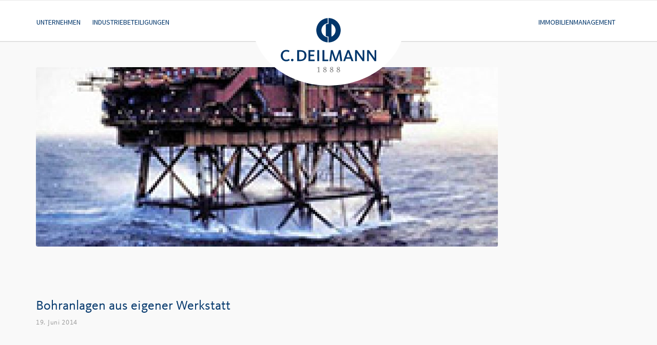

--- FILE ---
content_type: text/html; charset=UTF-8
request_url: https://cdeilmann.de/timeline/bohranlagen-aus-eigener-werkstatt/
body_size: 12381
content:

<!DOCTYPE HTML>
<html lang="de">

	<!-- START head -->
	<head>

	<title>C. Deilmann | Industriebeteiligungen · Vermögensverwaltung · Immobilienmanagement - Bohranlagen aus eigener WerkstattC. Deilmann | Industriebeteiligungen · Vermögensverwaltung · Immobilienmanagement</title>
	<meta charset="UTF-8">
		<meta name="viewport" content="width=device-width, initial-scale=1.0, minimum-scale=1.0, maximum-scale=1.0, user-scalable=no" />
		<meta http-equiv="X-UA-Compatible" content="IE=edge,chrome=1">
	<link rel="pingback" href="https://cdeilmann.de/xmlrpc.php" />


	
		<link rel="apple-touch-icon-precomposed" sizes="144x144" href="https://cdeilmann.de/wp-content/uploads/2014/06/icon_144px.png" />
			<link rel="apple-touch-icon-precomposed" sizes="114x114" href="https://cdeilmann.de/wp-content/uploads/2014/06/icon_114px.png" />
			<link rel="apple-touch-icon-precomposed" sizes="72x72" href="https://cdeilmann.de/wp-content/uploads/2014/06/icon_72px.png" />
			<link rel="apple-touch-icon-precomposed" sizes="57x57" href="https://cdeilmann.de/wp-content/uploads/2014/06/icon_57px.png" />
	
		<meta name="apple-mobile-web-app-title" content="C. Deilmann">
	
	<!--[if IE 8 ]>
	<link href="https://cdeilmann.de/wp-content/themes/HighendWP/css/ie8.css" media="screen" rel="stylesheet" type="text/css">
	<![endif]-->

	<!--[if lte IE 9]>
	<script src="https://cdeilmann.de/wp-content/themes/HighendWP/scripts/html5shiv.js" type="text/javascript"></script>
	<![endif]-->

	<link rel="stylesheet" href="https://cdeilmann.de/wp-content/themes/HighendWP-child/style.css" type="text/css" media="screen,print" />

	<meta name='robots' content='index, follow, max-image-preview:large, max-snippet:-1, max-video-preview:-1' />
	<style>img:is([sizes="auto" i], [sizes^="auto," i]) { contain-intrinsic-size: 3000px 1500px }</style>
	<meta name="viewport" content="width=device-width, initial-scale=1, minimum-scale=1, maximum-scale=1, user-scalable=no" />
	<!-- This site is optimized with the Yoast SEO plugin v26.8 - https://yoast.com/product/yoast-seo-wordpress/ -->
	<title>C. Deilmann | Industriebeteiligungen · Vermögensverwaltung · Immobilienmanagement - Bohranlagen aus eigener Werkstatt</title>
	<link rel="canonical" href="https://cdeilmann.de/timeline/bohranlagen-aus-eigener-werkstatt/" />
	<meta property="og:locale" content="de_DE" />
	<meta property="og:type" content="article" />
	<meta property="og:title" content="C. Deilmann | Industriebeteiligungen · Vermögensverwaltung · Immobilienmanagement - Bohranlagen aus eigener Werkstatt" />
	<meta property="og:description" content="Bohranlagen aus eigener Werkstatt Die Ölkrise löst einen kräftigen Entwicklungsschub in der Bohrtechnik aus, besonders im Offshore-Bereich. Innerhalb von zehn [&hellip;]" />
	<meta property="og:url" content="https://cdeilmann.de/timeline/bohranlagen-aus-eigener-werkstatt/" />
	<meta property="og:site_name" content="C. Deilmann | Industriebeteiligungen · Vermögensverwaltung · Immobilienmanagement" />
	<meta property="article:modified_time" content="2014-06-30T13:00:38+00:00" />
	<meta property="og:image" content="https://cdeilmann.de/wp-content/uploads/2014/06/1974-1.jpg" />
	<meta property="og:image:width" content="225" />
	<meta property="og:image:height" content="300" />
	<meta property="og:image:type" content="image/jpeg" />
	<meta name="twitter:label1" content="Geschätzte Lesezeit" />
	<meta name="twitter:data1" content="1 Minute" />
	<script type="application/ld+json" class="yoast-schema-graph">{"@context":"https://schema.org","@graph":[{"@type":"WebPage","@id":"https://cdeilmann.de/timeline/bohranlagen-aus-eigener-werkstatt/","url":"https://cdeilmann.de/timeline/bohranlagen-aus-eigener-werkstatt/","name":"C. Deilmann | Industriebeteiligungen · Vermögensverwaltung · Immobilienmanagement - Bohranlagen aus eigener Werkstatt","isPartOf":{"@id":"https://cdeilmann.de/#website"},"primaryImageOfPage":{"@id":"https://cdeilmann.de/timeline/bohranlagen-aus-eigener-werkstatt/#primaryimage"},"image":{"@id":"https://cdeilmann.de/timeline/bohranlagen-aus-eigener-werkstatt/#primaryimage"},"thumbnailUrl":"https://cdeilmann.de/wp-content/uploads/2014/06/1974-1.jpg","datePublished":"2014-06-19T16:56:39+00:00","dateModified":"2014-06-30T13:00:38+00:00","breadcrumb":{"@id":"https://cdeilmann.de/timeline/bohranlagen-aus-eigener-werkstatt/#breadcrumb"},"inLanguage":"de","potentialAction":[{"@type":"ReadAction","target":["https://cdeilmann.de/timeline/bohranlagen-aus-eigener-werkstatt/"]}]},{"@type":"ImageObject","inLanguage":"de","@id":"https://cdeilmann.de/timeline/bohranlagen-aus-eigener-werkstatt/#primaryimage","url":"https://cdeilmann.de/wp-content/uploads/2014/06/1974-1.jpg","contentUrl":"https://cdeilmann.de/wp-content/uploads/2014/06/1974-1.jpg","width":225,"height":300},{"@type":"BreadcrumbList","@id":"https://cdeilmann.de/timeline/bohranlagen-aus-eigener-werkstatt/#breadcrumb","itemListElement":[{"@type":"ListItem","position":1,"name":"Home","item":"https://cdeilmann.de/"},{"@type":"ListItem","position":2,"name":"Timeline Entries","item":"https://cdeilmann.de/timeline/"},{"@type":"ListItem","position":3,"name":"Bohranlagen aus eigener Werkstatt"}]},{"@type":"WebSite","@id":"https://cdeilmann.de/#website","url":"https://cdeilmann.de/","name":"C. Deilmann | Industriebeteiligungen · Vermögensverwaltung · Immobilienmanagement","description":"","potentialAction":[{"@type":"SearchAction","target":{"@type":"EntryPoint","urlTemplate":"https://cdeilmann.de/?s={search_term_string}"},"query-input":{"@type":"PropertyValueSpecification","valueRequired":true,"valueName":"search_term_string"}}],"inLanguage":"de"}]}</script>
	<!-- / Yoast SEO plugin. -->


<link rel="alternate" type="application/rss+xml" title="C. Deilmann | Industriebeteiligungen · Vermögensverwaltung · Immobilienmanagement &raquo; Feed" href="https://cdeilmann.de/feed/" />
<link rel="alternate" type="application/rss+xml" title="C. Deilmann | Industriebeteiligungen · Vermögensverwaltung · Immobilienmanagement &raquo; Kommentar-Feed" href="https://cdeilmann.de/comments/feed/" />
<script type="text/javascript">
/* <![CDATA[ */
window._wpemojiSettings = {"baseUrl":"https:\/\/s.w.org\/images\/core\/emoji\/16.0.1\/72x72\/","ext":".png","svgUrl":"https:\/\/s.w.org\/images\/core\/emoji\/16.0.1\/svg\/","svgExt":".svg","source":{"concatemoji":"https:\/\/cdeilmann.de\/wp-includes\/js\/wp-emoji-release.min.js?ver=6.8.3"}};
/*! This file is auto-generated */
!function(s,n){var o,i,e;function c(e){try{var t={supportTests:e,timestamp:(new Date).valueOf()};sessionStorage.setItem(o,JSON.stringify(t))}catch(e){}}function p(e,t,n){e.clearRect(0,0,e.canvas.width,e.canvas.height),e.fillText(t,0,0);var t=new Uint32Array(e.getImageData(0,0,e.canvas.width,e.canvas.height).data),a=(e.clearRect(0,0,e.canvas.width,e.canvas.height),e.fillText(n,0,0),new Uint32Array(e.getImageData(0,0,e.canvas.width,e.canvas.height).data));return t.every(function(e,t){return e===a[t]})}function u(e,t){e.clearRect(0,0,e.canvas.width,e.canvas.height),e.fillText(t,0,0);for(var n=e.getImageData(16,16,1,1),a=0;a<n.data.length;a++)if(0!==n.data[a])return!1;return!0}function f(e,t,n,a){switch(t){case"flag":return n(e,"\ud83c\udff3\ufe0f\u200d\u26a7\ufe0f","\ud83c\udff3\ufe0f\u200b\u26a7\ufe0f")?!1:!n(e,"\ud83c\udde8\ud83c\uddf6","\ud83c\udde8\u200b\ud83c\uddf6")&&!n(e,"\ud83c\udff4\udb40\udc67\udb40\udc62\udb40\udc65\udb40\udc6e\udb40\udc67\udb40\udc7f","\ud83c\udff4\u200b\udb40\udc67\u200b\udb40\udc62\u200b\udb40\udc65\u200b\udb40\udc6e\u200b\udb40\udc67\u200b\udb40\udc7f");case"emoji":return!a(e,"\ud83e\udedf")}return!1}function g(e,t,n,a){var r="undefined"!=typeof WorkerGlobalScope&&self instanceof WorkerGlobalScope?new OffscreenCanvas(300,150):s.createElement("canvas"),o=r.getContext("2d",{willReadFrequently:!0}),i=(o.textBaseline="top",o.font="600 32px Arial",{});return e.forEach(function(e){i[e]=t(o,e,n,a)}),i}function t(e){var t=s.createElement("script");t.src=e,t.defer=!0,s.head.appendChild(t)}"undefined"!=typeof Promise&&(o="wpEmojiSettingsSupports",i=["flag","emoji"],n.supports={everything:!0,everythingExceptFlag:!0},e=new Promise(function(e){s.addEventListener("DOMContentLoaded",e,{once:!0})}),new Promise(function(t){var n=function(){try{var e=JSON.parse(sessionStorage.getItem(o));if("object"==typeof e&&"number"==typeof e.timestamp&&(new Date).valueOf()<e.timestamp+604800&&"object"==typeof e.supportTests)return e.supportTests}catch(e){}return null}();if(!n){if("undefined"!=typeof Worker&&"undefined"!=typeof OffscreenCanvas&&"undefined"!=typeof URL&&URL.createObjectURL&&"undefined"!=typeof Blob)try{var e="postMessage("+g.toString()+"("+[JSON.stringify(i),f.toString(),p.toString(),u.toString()].join(",")+"));",a=new Blob([e],{type:"text/javascript"}),r=new Worker(URL.createObjectURL(a),{name:"wpTestEmojiSupports"});return void(r.onmessage=function(e){c(n=e.data),r.terminate(),t(n)})}catch(e){}c(n=g(i,f,p,u))}t(n)}).then(function(e){for(var t in e)n.supports[t]=e[t],n.supports.everything=n.supports.everything&&n.supports[t],"flag"!==t&&(n.supports.everythingExceptFlag=n.supports.everythingExceptFlag&&n.supports[t]);n.supports.everythingExceptFlag=n.supports.everythingExceptFlag&&!n.supports.flag,n.DOMReady=!1,n.readyCallback=function(){n.DOMReady=!0}}).then(function(){return e}).then(function(){var e;n.supports.everything||(n.readyCallback(),(e=n.source||{}).concatemoji?t(e.concatemoji):e.wpemoji&&e.twemoji&&(t(e.twemoji),t(e.wpemoji)))}))}((window,document),window._wpemojiSettings);
/* ]]> */
</script>
<link rel='stylesheet' id='veriteco_css-css' href='https://cdeilmann.de/wp-content/plugins/wp-veriteco-timeline/css/timeline.css?ver=6.8.3' type='text/css' media='all' />
<style id='wp-emoji-styles-inline-css' type='text/css'>

	img.wp-smiley, img.emoji {
		display: inline !important;
		border: none !important;
		box-shadow: none !important;
		height: 1em !important;
		width: 1em !important;
		margin: 0 0.07em !important;
		vertical-align: -0.1em !important;
		background: none !important;
		padding: 0 !important;
	}
</style>
<link rel='stylesheet' id='wp-block-library-css' href='https://cdeilmann.de/wp-includes/css/dist/block-library/style.min.css?ver=6.8.3' type='text/css' media='all' />
<style id='classic-theme-styles-inline-css' type='text/css'>
/*! This file is auto-generated */
.wp-block-button__link{color:#fff;background-color:#32373c;border-radius:9999px;box-shadow:none;text-decoration:none;padding:calc(.667em + 2px) calc(1.333em + 2px);font-size:1.125em}.wp-block-file__button{background:#32373c;color:#fff;text-decoration:none}
</style>
<style id='safe-svg-svg-icon-style-inline-css' type='text/css'>
.safe-svg-cover{text-align:center}.safe-svg-cover .safe-svg-inside{display:inline-block;max-width:100%}.safe-svg-cover svg{fill:currentColor;height:100%;max-height:100%;max-width:100%;width:100%}

</style>
<style id='global-styles-inline-css' type='text/css'>
:root{--wp--preset--aspect-ratio--square: 1;--wp--preset--aspect-ratio--4-3: 4/3;--wp--preset--aspect-ratio--3-4: 3/4;--wp--preset--aspect-ratio--3-2: 3/2;--wp--preset--aspect-ratio--2-3: 2/3;--wp--preset--aspect-ratio--16-9: 16/9;--wp--preset--aspect-ratio--9-16: 9/16;--wp--preset--color--black: #000000;--wp--preset--color--cyan-bluish-gray: #abb8c3;--wp--preset--color--white: #ffffff;--wp--preset--color--pale-pink: #f78da7;--wp--preset--color--vivid-red: #cf2e2e;--wp--preset--color--luminous-vivid-orange: #ff6900;--wp--preset--color--luminous-vivid-amber: #fcb900;--wp--preset--color--light-green-cyan: #7bdcb5;--wp--preset--color--vivid-green-cyan: #00d084;--wp--preset--color--pale-cyan-blue: #8ed1fc;--wp--preset--color--vivid-cyan-blue: #0693e3;--wp--preset--color--vivid-purple: #9b51e0;--wp--preset--gradient--vivid-cyan-blue-to-vivid-purple: linear-gradient(135deg,rgba(6,147,227,1) 0%,rgb(155,81,224) 100%);--wp--preset--gradient--light-green-cyan-to-vivid-green-cyan: linear-gradient(135deg,rgb(122,220,180) 0%,rgb(0,208,130) 100%);--wp--preset--gradient--luminous-vivid-amber-to-luminous-vivid-orange: linear-gradient(135deg,rgba(252,185,0,1) 0%,rgba(255,105,0,1) 100%);--wp--preset--gradient--luminous-vivid-orange-to-vivid-red: linear-gradient(135deg,rgba(255,105,0,1) 0%,rgb(207,46,46) 100%);--wp--preset--gradient--very-light-gray-to-cyan-bluish-gray: linear-gradient(135deg,rgb(238,238,238) 0%,rgb(169,184,195) 100%);--wp--preset--gradient--cool-to-warm-spectrum: linear-gradient(135deg,rgb(74,234,220) 0%,rgb(151,120,209) 20%,rgb(207,42,186) 40%,rgb(238,44,130) 60%,rgb(251,105,98) 80%,rgb(254,248,76) 100%);--wp--preset--gradient--blush-light-purple: linear-gradient(135deg,rgb(255,206,236) 0%,rgb(152,150,240) 100%);--wp--preset--gradient--blush-bordeaux: linear-gradient(135deg,rgb(254,205,165) 0%,rgb(254,45,45) 50%,rgb(107,0,62) 100%);--wp--preset--gradient--luminous-dusk: linear-gradient(135deg,rgb(255,203,112) 0%,rgb(199,81,192) 50%,rgb(65,88,208) 100%);--wp--preset--gradient--pale-ocean: linear-gradient(135deg,rgb(255,245,203) 0%,rgb(182,227,212) 50%,rgb(51,167,181) 100%);--wp--preset--gradient--electric-grass: linear-gradient(135deg,rgb(202,248,128) 0%,rgb(113,206,126) 100%);--wp--preset--gradient--midnight: linear-gradient(135deg,rgb(2,3,129) 0%,rgb(40,116,252) 100%);--wp--preset--font-size--small: 13px;--wp--preset--font-size--medium: 20px;--wp--preset--font-size--large: 36px;--wp--preset--font-size--x-large: 42px;--wp--preset--spacing--20: 0.44rem;--wp--preset--spacing--30: 0.67rem;--wp--preset--spacing--40: 1rem;--wp--preset--spacing--50: 1.5rem;--wp--preset--spacing--60: 2.25rem;--wp--preset--spacing--70: 3.38rem;--wp--preset--spacing--80: 5.06rem;--wp--preset--shadow--natural: 6px 6px 9px rgba(0, 0, 0, 0.2);--wp--preset--shadow--deep: 12px 12px 50px rgba(0, 0, 0, 0.4);--wp--preset--shadow--sharp: 6px 6px 0px rgba(0, 0, 0, 0.2);--wp--preset--shadow--outlined: 6px 6px 0px -3px rgba(255, 255, 255, 1), 6px 6px rgba(0, 0, 0, 1);--wp--preset--shadow--crisp: 6px 6px 0px rgba(0, 0, 0, 1);}:where(.is-layout-flex){gap: 0.5em;}:where(.is-layout-grid){gap: 0.5em;}body .is-layout-flex{display: flex;}.is-layout-flex{flex-wrap: wrap;align-items: center;}.is-layout-flex > :is(*, div){margin: 0;}body .is-layout-grid{display: grid;}.is-layout-grid > :is(*, div){margin: 0;}:where(.wp-block-columns.is-layout-flex){gap: 2em;}:where(.wp-block-columns.is-layout-grid){gap: 2em;}:where(.wp-block-post-template.is-layout-flex){gap: 1.25em;}:where(.wp-block-post-template.is-layout-grid){gap: 1.25em;}.has-black-color{color: var(--wp--preset--color--black) !important;}.has-cyan-bluish-gray-color{color: var(--wp--preset--color--cyan-bluish-gray) !important;}.has-white-color{color: var(--wp--preset--color--white) !important;}.has-pale-pink-color{color: var(--wp--preset--color--pale-pink) !important;}.has-vivid-red-color{color: var(--wp--preset--color--vivid-red) !important;}.has-luminous-vivid-orange-color{color: var(--wp--preset--color--luminous-vivid-orange) !important;}.has-luminous-vivid-amber-color{color: var(--wp--preset--color--luminous-vivid-amber) !important;}.has-light-green-cyan-color{color: var(--wp--preset--color--light-green-cyan) !important;}.has-vivid-green-cyan-color{color: var(--wp--preset--color--vivid-green-cyan) !important;}.has-pale-cyan-blue-color{color: var(--wp--preset--color--pale-cyan-blue) !important;}.has-vivid-cyan-blue-color{color: var(--wp--preset--color--vivid-cyan-blue) !important;}.has-vivid-purple-color{color: var(--wp--preset--color--vivid-purple) !important;}.has-black-background-color{background-color: var(--wp--preset--color--black) !important;}.has-cyan-bluish-gray-background-color{background-color: var(--wp--preset--color--cyan-bluish-gray) !important;}.has-white-background-color{background-color: var(--wp--preset--color--white) !important;}.has-pale-pink-background-color{background-color: var(--wp--preset--color--pale-pink) !important;}.has-vivid-red-background-color{background-color: var(--wp--preset--color--vivid-red) !important;}.has-luminous-vivid-orange-background-color{background-color: var(--wp--preset--color--luminous-vivid-orange) !important;}.has-luminous-vivid-amber-background-color{background-color: var(--wp--preset--color--luminous-vivid-amber) !important;}.has-light-green-cyan-background-color{background-color: var(--wp--preset--color--light-green-cyan) !important;}.has-vivid-green-cyan-background-color{background-color: var(--wp--preset--color--vivid-green-cyan) !important;}.has-pale-cyan-blue-background-color{background-color: var(--wp--preset--color--pale-cyan-blue) !important;}.has-vivid-cyan-blue-background-color{background-color: var(--wp--preset--color--vivid-cyan-blue) !important;}.has-vivid-purple-background-color{background-color: var(--wp--preset--color--vivid-purple) !important;}.has-black-border-color{border-color: var(--wp--preset--color--black) !important;}.has-cyan-bluish-gray-border-color{border-color: var(--wp--preset--color--cyan-bluish-gray) !important;}.has-white-border-color{border-color: var(--wp--preset--color--white) !important;}.has-pale-pink-border-color{border-color: var(--wp--preset--color--pale-pink) !important;}.has-vivid-red-border-color{border-color: var(--wp--preset--color--vivid-red) !important;}.has-luminous-vivid-orange-border-color{border-color: var(--wp--preset--color--luminous-vivid-orange) !important;}.has-luminous-vivid-amber-border-color{border-color: var(--wp--preset--color--luminous-vivid-amber) !important;}.has-light-green-cyan-border-color{border-color: var(--wp--preset--color--light-green-cyan) !important;}.has-vivid-green-cyan-border-color{border-color: var(--wp--preset--color--vivid-green-cyan) !important;}.has-pale-cyan-blue-border-color{border-color: var(--wp--preset--color--pale-cyan-blue) !important;}.has-vivid-cyan-blue-border-color{border-color: var(--wp--preset--color--vivid-cyan-blue) !important;}.has-vivid-purple-border-color{border-color: var(--wp--preset--color--vivid-purple) !important;}.has-vivid-cyan-blue-to-vivid-purple-gradient-background{background: var(--wp--preset--gradient--vivid-cyan-blue-to-vivid-purple) !important;}.has-light-green-cyan-to-vivid-green-cyan-gradient-background{background: var(--wp--preset--gradient--light-green-cyan-to-vivid-green-cyan) !important;}.has-luminous-vivid-amber-to-luminous-vivid-orange-gradient-background{background: var(--wp--preset--gradient--luminous-vivid-amber-to-luminous-vivid-orange) !important;}.has-luminous-vivid-orange-to-vivid-red-gradient-background{background: var(--wp--preset--gradient--luminous-vivid-orange-to-vivid-red) !important;}.has-very-light-gray-to-cyan-bluish-gray-gradient-background{background: var(--wp--preset--gradient--very-light-gray-to-cyan-bluish-gray) !important;}.has-cool-to-warm-spectrum-gradient-background{background: var(--wp--preset--gradient--cool-to-warm-spectrum) !important;}.has-blush-light-purple-gradient-background{background: var(--wp--preset--gradient--blush-light-purple) !important;}.has-blush-bordeaux-gradient-background{background: var(--wp--preset--gradient--blush-bordeaux) !important;}.has-luminous-dusk-gradient-background{background: var(--wp--preset--gradient--luminous-dusk) !important;}.has-pale-ocean-gradient-background{background: var(--wp--preset--gradient--pale-ocean) !important;}.has-electric-grass-gradient-background{background: var(--wp--preset--gradient--electric-grass) !important;}.has-midnight-gradient-background{background: var(--wp--preset--gradient--midnight) !important;}.has-small-font-size{font-size: var(--wp--preset--font-size--small) !important;}.has-medium-font-size{font-size: var(--wp--preset--font-size--medium) !important;}.has-large-font-size{font-size: var(--wp--preset--font-size--large) !important;}.has-x-large-font-size{font-size: var(--wp--preset--font-size--x-large) !important;}
:where(.wp-block-post-template.is-layout-flex){gap: 1.25em;}:where(.wp-block-post-template.is-layout-grid){gap: 1.25em;}
:where(.wp-block-columns.is-layout-flex){gap: 2em;}:where(.wp-block-columns.is-layout-grid){gap: 2em;}
:root :where(.wp-block-pullquote){font-size: 1.5em;line-height: 1.6;}
</style>
<link rel='stylesheet' id='contact-form-7-css' href='https://cdeilmann.de/wp-content/plugins/contact-form-7/includes/css/styles.css?ver=6.1.4' type='text/css' media='all' />
<link rel='stylesheet' id='eeb-css-frontend-css' href='https://cdeilmann.de/wp-content/plugins/email-encoder-bundle/assets/css/style.css?ver=54d4eedc552c499c4a8d6b89c23d3df1' type='text/css' media='all' />
<link rel='stylesheet' id='highend-style-css' href='https://cdeilmann.de/wp-content/themes/HighendWP/style.css?ver=3.7.9' type='text/css' media='all' />
<link rel='stylesheet' id='highend_responsive-css' href='https://cdeilmann.de/wp-content/themes/HighendWP/assets/css/responsive.css?ver=3.7.9' type='text/css' media='all' />
<link rel='stylesheet' id='highend_icomoon-css' href='https://cdeilmann.de/wp-content/themes/HighendWP/assets/css/icons.css?ver=3.7.9' type='text/css' media='all' />
<link rel='stylesheet' id='highend_dynamic_styles-css' href='https://cdeilmann.de/wp-content/uploads/highend/dynamic-styles.css?ver=1674492442' type='text/css' media='all' />
<link rel='stylesheet' id='responsive_custom-css' href='https://cdeilmann.de/wp-content/themes/HighendWP-child/responsive.css?ver=6.8.3' type='text/css' media='all' />
<script type="text/javascript" src="https://cdeilmann.de/wp-includes/js/jquery/jquery.min.js?ver=3.7.1" id="jquery-core-js"></script>
<script type="text/javascript" src="https://cdeilmann.de/wp-includes/js/jquery/jquery-migrate.min.js?ver=3.4.1" id="jquery-migrate-js"></script>
<script type="text/javascript" src="https://cdeilmann.de/wp-content/plugins/revslider/public/assets/js/rbtools.min.js?ver=6.5.18" id="tp-tools-js"></script>
<script type="text/javascript" src="https://cdeilmann.de/wp-content/plugins/revslider/public/assets/js/rs6.min.js?ver=6.5.24" id="revmin-js"></script>
<script type="text/javascript" src="https://cdeilmann.de/wp-content/plugins/email-encoder-bundle/assets/js/custom.js?ver=2c542c9989f589cd5318f5cef6a9ecd7" id="eeb-js-frontend-js"></script>
<script></script><link rel="https://api.w.org/" href="https://cdeilmann.de/wp-json/" /><link rel="EditURI" type="application/rsd+xml" title="RSD" href="https://cdeilmann.de/xmlrpc.php?rsd" />
<meta name="generator" content="WordPress 6.8.3" />
<link rel='shortlink' href='https://cdeilmann.de/?p=100' />
<link rel="alternate" title="oEmbed (JSON)" type="application/json+oembed" href="https://cdeilmann.de/wp-json/oembed/1.0/embed?url=https%3A%2F%2Fcdeilmann.de%2Ftimeline%2Fbohranlagen-aus-eigener-werkstatt%2F" />
<link rel="alternate" title="oEmbed (XML)" type="text/xml+oembed" href="https://cdeilmann.de/wp-json/oembed/1.0/embed?url=https%3A%2F%2Fcdeilmann.de%2Ftimeline%2Fbohranlagen-aus-eigener-werkstatt%2F&#038;format=xml" />
<style>.post-thumbnail img[src$='.svg'] { width: 100%; height: auto; }</style><meta name="theme-color" content="#bb0000"/><link rel="apple-touch-icon-precomposed" sizes="144x144" href="https://cdeilmann.de/wp-content/uploads/2014/06/icon_144px.png" /><link rel="apple-touch-icon-precomposed" sizes="114x114" href="https://cdeilmann.de/wp-content/uploads/2014/06/icon_114px.png" /><link rel="apple-touch-icon-precomposed" sizes="72x72" href="https://cdeilmann.de/wp-content/uploads/2014/06/icon_72px.png" /><link rel="apple-touch-icon-precomposed" sizes="57x57" href="https://cdeilmann.de/wp-content/uploads/2014/06/icon_57px.png" /><meta name="apple-mobile-web-app-title" content="C. Deilmann" /><link rel="preload" href="https://cdeilmann.de/wp-content/themes/HighendWP/assets/css/fonts/sourcesanspro-regular-webfont.woff2" as="font" type="font/woff2" crossorigin><link rel="preload" href="https://cdeilmann.de/wp-content/themes/HighendWP/assets/css/fonts/sourcesanspro-bold-webfont.woff2" as="font" type="font/woff2" crossorigin><link rel="preload" href="https://cdeilmann.de/wp-content/themes/HighendWP/assets/css/fonts/SourceSansPro-Semibold.woff2" as="font" type="font/woff2" crossorigin><link rel="preload" href="https://cdeilmann.de/wp-content/themes/HighendWP/assets/css/fonts/Museo500-Regular-webfont.woff2" as="font" type="font/woff2" crossorigin><link rel="preload" href="https://cdeilmann.de/wp-content/themes/HighendWP/assets/css/icons/fontawesome-webfont.woff2" as="font" type="font/woff2" crossorigin><link rel="preload" href="https://cdeilmann.de/wp-content/themes/HighendWP/assets/css/icons/Icomoon.woff2" as="font" type="font/woff2" crossorigin><link rel="preload" href="https://cdeilmann.de/wp-content/themes/HighendWP/assets/css/icons/hbicons.woff2" as="font" type="font/woff2" crossorigin>			<style type="text/css">
						</style>
			<meta name="generator" content="Powered by WPBakery Page Builder - drag and drop page builder for WordPress."/>
<meta name="generator" content="Powered by Slider Revolution 6.5.24 - responsive, Mobile-Friendly Slider Plugin for WordPress with comfortable drag and drop interface." />
<script>function setREVStartSize(e){
			//window.requestAnimationFrame(function() {
				window.RSIW = window.RSIW===undefined ? window.innerWidth : window.RSIW;
				window.RSIH = window.RSIH===undefined ? window.innerHeight : window.RSIH;
				try {
					var pw = document.getElementById(e.c).parentNode.offsetWidth,
						newh;
					pw = pw===0 || isNaN(pw) || (e.l=="fullwidth" || e.layout=="fullwidth") ? window.RSIW : pw;
					e.tabw = e.tabw===undefined ? 0 : parseInt(e.tabw);
					e.thumbw = e.thumbw===undefined ? 0 : parseInt(e.thumbw);
					e.tabh = e.tabh===undefined ? 0 : parseInt(e.tabh);
					e.thumbh = e.thumbh===undefined ? 0 : parseInt(e.thumbh);
					e.tabhide = e.tabhide===undefined ? 0 : parseInt(e.tabhide);
					e.thumbhide = e.thumbhide===undefined ? 0 : parseInt(e.thumbhide);
					e.mh = e.mh===undefined || e.mh=="" || e.mh==="auto" ? 0 : parseInt(e.mh,0);
					if(e.layout==="fullscreen" || e.l==="fullscreen")
						newh = Math.max(e.mh,window.RSIH);
					else{
						e.gw = Array.isArray(e.gw) ? e.gw : [e.gw];
						for (var i in e.rl) if (e.gw[i]===undefined || e.gw[i]===0) e.gw[i] = e.gw[i-1];
						e.gh = e.el===undefined || e.el==="" || (Array.isArray(e.el) && e.el.length==0)? e.gh : e.el;
						e.gh = Array.isArray(e.gh) ? e.gh : [e.gh];
						for (var i in e.rl) if (e.gh[i]===undefined || e.gh[i]===0) e.gh[i] = e.gh[i-1];
											
						var nl = new Array(e.rl.length),
							ix = 0,
							sl;
						e.tabw = e.tabhide>=pw ? 0 : e.tabw;
						e.thumbw = e.thumbhide>=pw ? 0 : e.thumbw;
						e.tabh = e.tabhide>=pw ? 0 : e.tabh;
						e.thumbh = e.thumbhide>=pw ? 0 : e.thumbh;
						for (var i in e.rl) nl[i] = e.rl[i]<window.RSIW ? 0 : e.rl[i];
						sl = nl[0];
						for (var i in nl) if (sl>nl[i] && nl[i]>0) { sl = nl[i]; ix=i;}
						var m = pw>(e.gw[ix]+e.tabw+e.thumbw) ? 1 : (pw-(e.tabw+e.thumbw)) / (e.gw[ix]);
						newh =  (e.gh[ix] * m) + (e.tabh + e.thumbh);
					}
					var el = document.getElementById(e.c);
					if (el!==null && el) el.style.height = newh+"px";
					el = document.getElementById(e.c+"_wrapper");
					if (el!==null && el) {
						el.style.height = newh+"px";
						el.style.display = "block";
					}
				} catch(e){
					console.log("Failure at Presize of Slider:" + e)
				}
			//});
		  };</script>
<noscript><style> .wpb_animate_when_almost_visible { opacity: 1; }</style></noscript>
	<!-- Theme Options Font Settings -->
	<style type="text/css">
		</style>

	</head>
	<!-- END head -->

	
	<!-- START body -->
	<body class="wp-singular timeline-template-default single single-timeline postid-100 wp-embed-responsive wp-theme-HighendWP wp-child-theme-HighendWP-child mac chrome v131 hb-stretched-layout highend-prettyphoto hb-fixed-footer wpb-js-composer js-comp-ver-8.5 vc_responsive" data-smooth-scroll="0" data-fixed-footer="1" itemscope="itemscope" itemtype="http://schema.org/WebPage">

	
	<div id="mobile-menu-wrap"><div class="hb-top-holder"></div><a class="mobile-menu-close"><i class="hb-icon-x"></i></a><nav id="mobile-menu" class="clearfix interactive"><div class="menu-mobile-container"><ul id="menu-mobile" class="menu-main-menu-container"><li id="menu-item-345" class="menu-item menu-item-type-custom menu-item-object-custom menu-item-has-children menu-item-345"><a href="#Unternehmen" title="left">Unternehmen</a>
<ul class="sub-menu">
	<li id="menu-item-346" class="menu-item menu-item-type-custom menu-item-object-custom menu-item-346"><a href="#Wer-wir-sind">Wer wir sind</a></li>
	<li id="menu-item-347" class="menu-item menu-item-type-custom menu-item-object-custom menu-item-347"><a href="#Geschaeftsfuehrung">Geschäftsführung</a></li>
	<li id="menu-item-348" class="menu-item menu-item-type-custom menu-item-object-custom menu-item-348"><a href="#Geschaeftsmodell">Geschäftsmodell</a></li>
	<li id="menu-item-349" class="menu-item menu-item-type-custom menu-item-object-custom menu-item-349"><a href="#Unsere-Werte">Unsere Werte</a></li>
	<li id="menu-item-350" class="menu-item menu-item-type-custom menu-item-object-custom menu-item-350"><a href="#Firmenhistorie">Firmenhistorie</a></li>
</ul>
</li>
<li id="menu-item-351" class="menu-item menu-item-type-custom menu-item-object-custom menu-item-has-children menu-item-351"><a href="#Industriebeteiligungen">Industriebeteiligungen</a>
<ul class="sub-menu">
	<li id="menu-item-352" class="menu-item menu-item-type-custom menu-item-object-custom menu-item-352"><a href="#Beteiligungsstrategie">Beteiligungsstrategie</a></li>
	<li id="menu-item-353" class="menu-item menu-item-type-custom menu-item-object-custom menu-item-353"><a href="#Ausgewaehlte-Firmen">Ausgewählte Firmen</a></li>
</ul>
</li>
<li id="menu-item-354" class="menu-item menu-item-type-custom menu-item-object-custom menu-item-354"><a href="#Vermoegensverwaltung">Vermögensverwaltung</a></li>
<li id="menu-item-355" class="menu-item menu-item-type-custom menu-item-object-custom menu-item-355"><a href="#Immobilienmanagement">Immobilienmanagement</a></li>
<li id="menu-item-357" class="menu-item menu-item-type-post_type menu-item-object-page menu-item-357"><a href="https://cdeilmann.de/datenschutzerklaerung/">Datenschutzerklärung</a></li>
<li id="menu-item-356" class="menu-item menu-item-type-post_type menu-item-object-page menu-item-356"><a href="https://cdeilmann.de/impressum/">Impressum</a></li>
</ul></div></nav></div><!-- END #mobile-menu-wrap -->
	<!-- BEGIN #main-wrapper -->
	<div id="main-wrapper" class="hb-stretched-layout hb_boxed_layout_regular with-shadow width-1140 hb-responsive nav-type-1">

		
				<!-- BEGIN #hb-header -->
		<header id="hb-header" class="">

			

<div id="header-bar" class="clearfix">

	<div class="container">

					<div class="top-widgets-left">
							</div>
		
					<div class="top-widgets-right">
							</div>
		
	</div>

</div><!-- END #header-bar -->

			
<!-- BEGIN #header-inner -->
<div id="header-inner" class="nav-type-1 sticky-nav" role="banner" itemscope="itemscope" itemtype="https://schema.org/WPHeader">

    <!-- BEGIN #header-inner-bg -->
    <div id="header-inner-bg">

        <div class="container">

	<div id="logo"><div class="hb-dark-logo hb-logo-wrap hb-visible-logo"><a href="https://cdeilmann.de/"><img src="https://cdeilmann.de/wp-content/uploads/2014/07/logo_rund_cdeilmann.svg" class="default" alt="C. Deilmann | Industriebeteiligungen · Vermögensverwaltung · Immobilienmanagement"/><img src="https://cdeilmann.de/wp-content/uploads/2014/07/logo_rund_cdeilmann.svg" class="retina" alt="C. Deilmann | Industriebeteiligungen · Vermögensverwaltung · Immobilienmanagement"/></a></div></div>
	<nav class="main-navigation minimal-skin hb-effect-4 light-menu-dropdown" role="navigation" itemscope="itemscope" itemtype="https://schema.org/SiteNavigationElement">

	
	<ul id="main-nav" class="sf-menu"><li id="menu-item-20" class="menu-item menu-item-type-custom menu-item-object-custom menu-item-has-children menu-item-20"><a href="#Unternehmen"><span>Unternehmen</span></a>
<ul  class="sub-menu" style=''>
	<li id="menu-item-24" class="menu-item menu-item-type-custom menu-item-object-custom menu-item-home menu-item-24"><a href="https://cdeilmann.de/#Wer-wir-sind"><span>Wer wir sind</span></a></li>
	<li id="menu-item-25" class="menu-item menu-item-type-custom menu-item-object-custom menu-item-home menu-item-25"><a href="https://cdeilmann.de/#Geschaeftsfuehrung"><span>Geschäftsführung</span></a></li>
	<li id="menu-item-26" class="menu-item menu-item-type-custom menu-item-object-custom menu-item-home menu-item-26"><a href="https://cdeilmann.de/#Geschaeftsmodell"><span>Geschäftsmodell</span></a></li>
	<li id="menu-item-172" class="menu-item menu-item-type-custom menu-item-object-custom menu-item-home menu-item-172"><a href="https://cdeilmann.de/#Unsere-Werte"><span>Unsere Werte</span></a></li>
	<li id="menu-item-27" class="menu-item menu-item-type-custom menu-item-object-custom menu-item-home menu-item-27"><a href="https://cdeilmann.de/#Firmenhistorie"><span>Firmenhistorie</span></a></li>
</ul>
</li>
<li id="menu-item-21" class="menu-item menu-item-type-custom menu-item-object-custom menu-item-home menu-item-has-children menu-item-21"><a href="https://cdeilmann.de/#Industriebeteiligungen"><span>Industriebeteiligungen</span></a>
<ul  class="sub-menu" style=''>
	<li id="menu-item-28" class="menu-item menu-item-type-custom menu-item-object-custom menu-item-home menu-item-28"><a href="https://cdeilmann.de/#Beteiligungsstrategie"><span>Beteiligungsstrategie</span></a></li>
	<li id="menu-item-29" class="menu-item menu-item-type-custom menu-item-object-custom menu-item-home menu-item-29"><a href="https://cdeilmann.de/#Ausgewaehlte-Firmen"><span>Ausgewählte Firmen</span></a></li>
</ul>
</li>
<li id="menu-item-23" class="main-nav-nth-child-3np1 menu-item menu-item-type-custom menu-item-object-custom menu-item-home menu-item-23"><a href="https://cdeilmann.de/#Immobilienmanagement"><span>Immobilienmanagement</span></a></li>
</ul>
	<a href="#" id="show-nav-menu"><i class="icon-bars"></i></a></a>
</nav>

</div><!-- END .container or .container-wide -->

    </div><!-- END #header-inner-bg -->
</div><!-- END #header-inner -->

		</header>
		<!-- END #hb-header -->

		
<div id="hb-page-title" class="none normal-padding simple-title dark-text alignleft">

	<div class="hb-image-bg-wrap" ></div>

	<div class="container">

		<div class="hb-page-title">

			<h1 class="">Bohranlagen aus eigener Werkstatt</h1>
		</div><!-- END .hb-page-title -->

		<div class="breadcrumbs-wrapper"><div class="breadcrumbs-inside"> <a href="https://cdeilmann.de">Home</a> <span class="sep-icon"><i class="icon-angle-right"></i></span><span>Bohranlagen aus eigener Werkstatt</span></div></div><!-- END .breadcrumbs-wrapper --><div class="clear"></div>
	</div>
</div><!-- END #hb-page-title -->
		
<div id="slider-section" class="clearfix highend-featured-section-" >

	<canvas id="hb-canvas-effect"></canvas>		
</div><!-- END #slider-section -->
		
<div id="main-content">

	<div class="container">

		<div class="row main-row fullwidth">
		
			
				<div class="hb-main-content col-12">
<article id="post-100" class="post-100 timeline type-timeline status-publish has-post-thumbnail hentry" itemscope itemType="https://schema.org/BlogPosting">
	
			<div class="featured-image item-has-overlay">
			<a data-title="Bohranlagen aus eigener Werkstatt" href="https://cdeilmann.de/wp-content/uploads/2014/06/1974-1.jpg" rel="prettyPhoto">
				<img src="https://cdeilmann.de/wp-content/uploads/2014/06/1974-1-900x350.jpg" alt="Bohranlagen aus eigener Werkstatt" width="900" height="350"class="featured_image_thumb" />
				<div class="item-overlay-text">
					<div class="item-overlay-text-wrap">
						<span class="plus-sign"></span>
					</div>
				</div>
			</a>
					</div>
		
	<div class="post-header">
		
		<h1 class="title entry-title" itemprop="headline">Bohranlagen aus eigener Werkstatt</h1>

		<div class="post-meta-info">
					<span class="post-date minor-meta date updated">
			<time datetime="2014-06-19T18:56:39+02:00" itemprop="datePublished">
				19. Juni 2014			</time>
		</span>
				</div><!-- END .post-meta-info -->
	</div><!-- END .post-header -->
	
			<div class="entry-content clearfix" itemprop="articleBody">
			
			<h2>Bohranlagen aus eigener Werkstatt</h2>
<p>Die Ölkrise löst einen kräftigen Entwicklungsschub in der Bohrtechnik aus, besonders im Offshore-Bereich. Innerhalb von zehn Jahren werden neue Bohrgeräte und -techniken, Plattformkonzepte, Unterwassereinrichtungen und Techniken im Bau von Pipelines entwickelt. Zu den expandierenden Offshore-Gebieten gehören auch die Schelfgebiete in der Nordsee, wo Deilmann aktiv ist. Es sind diese Erfahrungen mit der Offshore-Technik, die die Deutag-Ingenieure 1974 ermutigen, Bohranlagen für den Offshore-Einsatz auf festen Plattformen zu konstruieren. Erstmals fassen sie Geräte und Maschinen zu innovativen Modulen zusammen und bringen sie in Containern zu ihrem Bestimmungsort. Dort werden sie zusammen mit anderen Anlageteilen aufgebaut. Ab 1975 wird auch die Richtbohrtechnik weiterentwickelt: Auf den Plattformen »Brent Alpha« und »Brent Bravo« gelingt es, etwa 60 Bohrungen erfolgreich abzulenken, etliche davon mit mehr als 60 Grad Neigung bei teilweise kompliziertem Bohrlochverlauf.</p>
			
			<div class="page-links">
						
			</div>
		</div><!-- END .entry-content -->
		
	<section class="bottom-meta-section clearfix">
			</section><!-- END .bottom-meta-section -->
</article>
</div><!-- END .hb-main-content -->
			
		</div><!-- END .row -->

	</div><!-- END .container -->

</div><!-- END #main-content -->


	<a id="to-top"><i class="icon-angle-up"></i></a>		<div id="copyright-wrapper" class="normal-copyright  clearfix">

	<div class="container">

		<div id="copyright-text">
			<p>© 2026 · C. Deilmann GmbH &amp; Co. KG</p>		</div><!-- END #copyright-text -->

		<div id="footer-menu" class="clearfix"><ul id="footer-nav" class=""><li id="menu-item-39" class="menu-item menu-item-type-post_type menu-item-object-page menu-item-39"><a href="https://cdeilmann.de/datenschutzerklaerung/">Datenschutzerklärung</a></li>
<li id="menu-item-38" class="menu-item menu-item-type-post_type menu-item-object-page menu-item-38"><a href="https://cdeilmann.de/impressum/">Impressum</a></li>
</ul></div>
	</div><!-- END .container -->

</div><!-- END #copyright-wrapper -->

	</div><!-- END #main-wrapper -->

</div><!-- END #hb-wrap -->

<div id="hb-modal-overlay"></div>
		<script>
			window.RS_MODULES = window.RS_MODULES || {};
			window.RS_MODULES.modules = window.RS_MODULES.modules || {};
			window.RS_MODULES.waiting = window.RS_MODULES.waiting || [];
			window.RS_MODULES.defered = false;
			window.RS_MODULES.moduleWaiting = window.RS_MODULES.moduleWaiting || {};
			window.RS_MODULES.type = 'compiled';
		</script>
		<script type="speculationrules">
{"prefetch":[{"source":"document","where":{"and":[{"href_matches":"\/*"},{"not":{"href_matches":["\/wp-*.php","\/wp-admin\/*","\/wp-content\/uploads\/*","\/wp-content\/*","\/wp-content\/plugins\/*","\/wp-content\/themes\/HighendWP-child\/*","\/wp-content\/themes\/HighendWP\/*","\/*\\?(.+)"]}},{"not":{"selector_matches":"a[rel~=\"nofollow\"]"}},{"not":{"selector_matches":".no-prefetch, .no-prefetch a"}}]},"eagerness":"conservative"}]}
</script>
<link rel='stylesheet' id='rs-plugin-settings-css' href='https://cdeilmann.de/wp-content/plugins/revslider/public/assets/css/rs6.css?ver=6.5.24' type='text/css' media='all' />
<style id='rs-plugin-settings-inline-css' type='text/css'>
.tp-caption a{color:#ff7302;text-shadow:none;-webkit-transition:all 0.2s ease-out;-moz-transition:all 0.2s ease-out;-o-transition:all 0.2s ease-out;-ms-transition:all 0.2s ease-out}.tp-caption a:hover{color:#ffa902}
</style>
<script type="text/javascript" src="https://cdeilmann.de/wp-includes/js/dist/hooks.min.js?ver=4d63a3d491d11ffd8ac6" id="wp-hooks-js"></script>
<script type="text/javascript" src="https://cdeilmann.de/wp-includes/js/dist/i18n.min.js?ver=5e580eb46a90c2b997e6" id="wp-i18n-js"></script>
<script type="text/javascript" id="wp-i18n-js-after">
/* <![CDATA[ */
wp.i18n.setLocaleData( { 'text direction\u0004ltr': [ 'ltr' ] } );
/* ]]> */
</script>
<script type="text/javascript" src="https://cdeilmann.de/wp-content/plugins/contact-form-7/includes/swv/js/index.js?ver=6.1.4" id="swv-js"></script>
<script type="text/javascript" id="contact-form-7-js-translations">
/* <![CDATA[ */
( function( domain, translations ) {
	var localeData = translations.locale_data[ domain ] || translations.locale_data.messages;
	localeData[""].domain = domain;
	wp.i18n.setLocaleData( localeData, domain );
} )( "contact-form-7", {"translation-revision-date":"2025-10-26 03:28:49+0000","generator":"GlotPress\/4.0.3","domain":"messages","locale_data":{"messages":{"":{"domain":"messages","plural-forms":"nplurals=2; plural=n != 1;","lang":"de"},"This contact form is placed in the wrong place.":["Dieses Kontaktformular wurde an der falschen Stelle platziert."],"Error:":["Fehler:"]}},"comment":{"reference":"includes\/js\/index.js"}} );
/* ]]> */
</script>
<script type="text/javascript" id="contact-form-7-js-before">
/* <![CDATA[ */
var wpcf7 = {
    "api": {
        "root": "https:\/\/cdeilmann.de\/wp-json\/",
        "namespace": "contact-form-7\/v1"
    }
};
/* ]]> */
</script>
<script type="text/javascript" src="https://cdeilmann.de/wp-content/plugins/contact-form-7/includes/js/index.js?ver=6.1.4" id="contact-form-7-js"></script>
<script type="text/javascript" src="https://cdeilmann.de/wp-content/themes/HighendWP/assets/js/scripts.js?ver=3.7.9" id="highend_scripts-js"></script>
<script type="text/javascript" src="https://cdeilmann.de/wp-content/themes/HighendWP/assets/js/jquery.prettyPhoto.js?ver=3.7.9" id="highend-prettyphoto-js-js"></script>
<script type="text/javascript" src="https://cdeilmann.de/wp-content/themes/HighendWP/assets/js/jquery.flexslider.js?ver=3.7.9" id="highend_flexslider-js"></script>
<script type="text/javascript" src="https://cdeilmann.de/wp-content/themes/HighendWP/assets/js/jquery.validate.js?ver=3.7.9" id="highend_validate-js"></script>
<script type="text/javascript" src="https://cdeilmann.de/wp-content/themes/HighendWP/assets/js/responsivecarousel.min.js?ver=3.7.9" id="highend_carousel-js"></script>
<script type="text/javascript" src="https://cdeilmann.de/wp-content/themes/HighendWP/assets/js/jquery.owl.carousel.min.js?ver=3.7.9" id="highend_owl_carousel-js"></script>
<script type="text/javascript" id="highend_jquery_custom-js-extra">
/* <![CDATA[ */
var highend_vars = {"ajaxurl":"https:\/\/cdeilmann.de\/wp-admin\/admin-ajax.php","nonce":"0f39bdea3f","paged":"2","search_header":"0","cart_url":"","cart_count":"","responsive":"1","header_height":"80","sticky_header_height":"60","texts":{"load-more":"Load More Posts","no-more-posts":"No More Posts","day":"day","days":"days","hour":"hour","hours":"hours","minute":"minute","minutes":"minutes","second":"second","seconds":"seconds"}};
/* ]]> */
</script>
<script type="text/javascript" src="https://cdeilmann.de/wp-content/themes/HighendWP/assets/js/jquery.custom.js?ver=3.7.9" id="highend_jquery_custom-js"></script>
<script type="text/javascript" src="https://cdeilmann.de/wp-content/themes/HighendWP-child/js/customjs.js?ver=2.7.1" id="customjs-js"></script>
	<script>
	!function(){var e=-1<navigator.userAgent.toLowerCase().indexOf("webkit"),t=-1<navigator.userAgent.toLowerCase().indexOf("opera"),n=-1<navigator.userAgent.toLowerCase().indexOf("msie");(e||t||n)&&document.getElementById&&window.addEventListener&&window.addEventListener("hashchange",function(){var e,t=location.hash.substring(1);/^[A-z0-9_-]+$/.test(t)&&(e=document.getElementById(t))&&(/^(?:a|select|input|button|textarea)$/i.test(e.tagName)||(e.tabIndex=-1),e.focus())},!1)}();
	</script>
	<script></script>
</body>
</html>


--- FILE ---
content_type: text/css
request_url: https://cdeilmann.de/wp-content/themes/HighendWP-child/style.css
body_size: 19475
content:
/*
 Theme Name:   Highend Child
 Theme URI:    http://preview.hb-themes.com/?theme=Highend
 Description:  A Flexible, Powerful & Beautiful WordPress Theme by HB-Themes. Mobile ready and optimized for best performance. With the powerful engine and user friendly interface it will allow you to build outstanding websites quick and easy... It comes with Premium Plugins integrated into the theme.
 Author:       HB-Themes
 Author URI:   http://www.hb-themes.com
 Template:     HighendWP
 Version:      1.0.0
 Tags:		   Responsive, Page-Builder, Drag&Drop, Clean, Modern, Corporate, Multi-Purpose, Multi-Color
 Text Domain:  hbthemes
*/

@import url("style_hp.css");
@import url("fonts.css");


/* Fonts
-------------------------------------------------------------- */
html body {
	letter-spacing: 0.05em;
}
html body.safari {
	letter-spacing: 1px;
}

html, html body, body h1, body h2, body h3,  body h5, body h6, button, input, select, textarea, legend, #main-nav li a, .hb-callout-box h3, #hb-maintenance h4, body .vco-storyjs .vco-feature h2, body .vco-storyjs p, .fact-icon h4, body h1 code:after, body h2 code:after, body h3 code:after {
	font-family: KieR, "Helvetica Neue", Arial, Helvetica, Geneva, sans-serif;
	font-weight: normal;
	font-style: normal;
	-moz-osx-font-smoothing: grayscale;
}

body .vco-storyjs p, body .vco-storyjs .timenav h3, .vco-storyjs .time-interval div, body .vco-storyjs .nav-container, body .vco-storyjs h2.date, body .vco-slider .nav-next .date, body .vco-storyjs .time-interval div   {
	font-family: KieR, "Helvetica Neue", Arial, Helvetica, Geneva, sans-serif !important;
	font-weight: normal !important;
}

.KieRC {
	font-family: KieRC, "Helvetica Neue", Arial, Helvetica, Geneva, sans-serif;
}

.KieBC {
	font-family: KieBC, "Helvetica Neue", Arial, Helvetica, Geneva, sans-serif;
	font-weight: normal;
}

h4, .widget_calendar caption, body:not(.error404) h1.extra-large, .extra-large h1, h6.special, .shortcode-title.special h6,#sticky-shop-button span, .search-result-counter, .KieB, .hb-post-date .day, .bottom-meta-section .share-holder,.bottom-meta-section .like-holder,.comments-holder a, .quote-post-format .quote-post-wrapper blockquote, .link-post-format .quote-post-wrapper blockquote, .status-post-format .quote-post-wrapper blockquote, .load-more-posts,.load-more-posts.inactive:hover, .page-links, .single-post-tags span, blockquote.pullquote, .dropcap, #respond small, .author-tag, .hb-single-next-prev .text-inside, .most-liked-list li .like-count-num, .widget-item h4, #main-nav > li.megamenu > ul.sub-menu > li > a, .blog-shortcode-1 .blog-list-item-date span, .team-member-name, .testimonial-author h5, .pricing-table-price, .hb-box-cont-header, .hb-skill-meter .hb-skill-meter-title, .hb-chart .chart-percent, .hb-counter .count-subject, .hb-chart-desc, .hb-countdown-unit .timestamp, .hb-countdown-unit .timeRef, .hb-bordered-heading, .go-to-top, .hb-gal-standard-description h3, #hb-maintenance h1, #hb-maintenance #hb-countdown > li .timeRef, #hb-maintenance #hb-countdown > li .timestamp, .hb-button, input[type=submit], a.read-more, strong  {
	font-family: KieB, "Helvetica Neue", Arial, Helvetica, Geneva, sans-serif !important;
	font-weight: normal;
}

body .vco-storyjs .time-interval-major div  {
	font-family: KieB, "Helvetica Neue", Arial, Helvetica, Geneva, sans-serif !important;
	font-weight: normal !important;
}

body #main-wrapper .fw-section .fw-content-wrap > .col-12 {
	margin-left: -16px !important;
}

body #main-wrapper .fw-section, #main-wrapper .container > .vc_row[data-vc-full-width] {
	-webkit-box-sizing: border-box;
	box-sizing: border-box;
	position: relative;
	width: 100vw!important;
	margin-left: -50vw !important;
	margin-right: -50vw !important;
	padding-left: calc(50vw - 50% - 7.5px) !important;
	padding-right: calc(50vw - 50% - 7.5px) !important;
}

.shortcode-wrapper.shortcode-portfolio-fullwidth {
	width: auto;
	margin-left: calc(-50vw + 50%) !important;
	margin-right: calc(-50vw + 50%) !important;
	padding-left: 30px !important;
	padding-right: 30px !important;
}

body #main-wrapper .fw-section > .fw-content-wrap {
	padding-left: 0;
	padding-right: 0;
}

rs-progress-bar {
	display: none !important;
}

/*-------------------------------------------------------------- */

body {
	font-size: 15px;
	/*-webkit-hyphens: auto;
	-moz-hyphens: auto;
	-ms-hyphens: auto;
	hyphens: auto;*/
}

body h1, body .fact-icon h4 {
	font-size: 400%;
	line-height: 110%;
	text-transform: uppercase;
	margin-top: 100px;
	margin-bottom: 15px;
}

body h2 {
	font-size: 250%;
	line-height: 110%;
	text-transform: uppercase;
	margin-top: 60px;
	margin-bottom: 40px;
}

body h3 {
	font-size: 170%;
	line-height: 100%;
	text-transform: uppercase;
	margin-top: 40px;
	margin-bottom: 25px;
	color: #00366B;
}

body h3:first-child {
	margin-top: 0px;
}

body h4 {
	font-size: 140%;
	text-transform: uppercase;
	margin-top: 0px;
	margin-bottom: 40px;
	color: #00366B;
}

body h5 {
	font-size: 140%;
	margin-top: 0px;
	margin-bottom: 40px;
	color: #00366B;
	font-weight: normal;
}

body #main-content .col-12.hb-main-content {
	padding-bottom: 0;
}

body .wpb_column > .wpb_wrapper h2:last-child {
	margin-bottom: 40px;
}

.home #main-content {
	padding-top: 0;
	margin-top: -80px;
}

body #main-nav li a, body #main-wrapper #main-nav > li > a, body #main-wrapper #header-inner-bg {
	text-transform: uppercase !important;
	color: #00366b !important;
}

body #main-nav li a:hover, body #main-wrapper #main-nav > li > a:hover, body #main-wrapper #header-inner-bg:hover {
	color: #bb0000 !important;
}

#main-nav > li > a > i.sf-sub-indicator {
	display: none;
}

#hb-one-page-bullets {
	display: none;
}

body.highend-sticky-header #header-inner #header-inner-bg {
	background-color: rgba(255,255,255,1);
}

body .vco-storyjs {
	background-color: transparent;
}

div#gras {
	width: 100%;
	height: 100%;
	left: 0 !important;
	top: 0 !important;
}

div#gras img {
	width: 100% !important;
	height: 100% !important;
	left: 0 !important;
	top: 0 !important;
}

#gras {
   overflow: visible !important;
}

#gras img {
   position: absolute !important;
   bottom: 0;
   left: calc(-50vw + 50%);
   width: 100vw !important;
   height: auto !important;
}

.wpb_text_column > .wpb_wrapper > *:first-child {
	margin-top: 0 !important;
}

.fw-section.with-border {
	border-bottom-width: 0;
	margin-bottom: 20px;
	margin-top: 50px;
}

body.safari #main-content .wpb_content_element.portrait-cd {
	margin-top: 59px;
	margin-bottom: -109px !important;
}

strong.strong-header {
	font-size: 150%;
	color: #00366B;
}

.light-style strong.strong-header {
	color: white;
}

body #main-wrapper .hb-main-content a {
	color: #00366B;
}

.row.element-row, body #main-content .wpb_content_element {
	margin-bottom: 0px !important;
}

body #main-content .wpb_content_element.portrait-cd {
	margin-bottom: -60px !important;
}

body.safari #main-content .wpb_content_element.portrait-cd {
	margin-top: 59px !important;
}

.vco-slider .slider-item .content .content-container.layout-text .text .container h3, body .vco-storyjs .vco-feature h3 {
	display: none;
}

.vco-storyjs .vco-feature h2 {
	color: #00366B;
	text-transform: uppercase;
}

.vco-storyjs p, body .vco-storyjs .vco-feature p {
	color: #343434;
	line-height: 23px;
}

body .vco-slider .slider-item .content .content-container .text .container h2.date {
	font-size: 28px;
	margin-top: 15px;
}

body .storyjs-embed, body .vco-timeline .vco-navigation .timenav-background .timenav-interval-background {
	background-color: transparent;
}

body .vco-timeline .vco-navigation .timenav-background .timenav-line, body .vco-timeline .vco-navigation .timenav .content .marker.active .line, body .vco-timeline .vco-navigation .timenav .content .marker.active .dot {
	background-color: #bb0000;
}

body .vco-timeline .vco-navigation .timenav .content .marker.active .flag .flag-content h3, .vco-timeline .vco-navigation .timenav .content .marker.active .flag .flag-content h3 {
	color: #bb0000 !important;
}
body .vco-timeline .vco-navigation .timenav .content .marker.active .flag .flag-content h3:hover {
	color: #bb0000;
}

body .vco-timeline .vco-navigation .timenav .time .time-interval-major div {
	font-size: 15px;
}

body .vco-slider .slider-item .content .content-container .text {
	width: inherit !important;
}

body .vco-slider .slider-item .content .pad-left .text .container {
	padding-left: 10%;
}

body #main-content .wpb_content_element.homeslider {
	margin-bottom: 0 !important;
}

body #main-content ul {
	margin-left: 15px;
	margin-bottom: 20px;
}

body #main-content .rev_slider_wrapper ul {
	margin-left: 0px;
}

body #main-content .wpb_text_column .wpb_wrapper :last-child {
	margin-bottom: 0px;
}

body #main-content .wpb_text_column .wpb_wrapper h2:last-child {
	margin-bottom: 40px !important;
}

body #main-content ul li {
	list-style-type: none;
	margin-bottom: 10px;
}

#main-content ul li:before, #main-content .widget .textwidget ul li:before {
	content: "•";
	color: #bb0000;
	padding-right: 8px;
	margin-left: -22px;
}

#main-nav>li>a>i.sf-sub-indicator {
	display: none !important;
}


body.safari #main-content ul {
	margin-left: 15px;
}

body.safari #main-content .rev_slider_wrapper ul {
	margin-left: 0;
}

body.safari #main-content ul li:before, body.safari #main-content .widget .textwidget ul li:before {
	margin-left: -15px;
}

.werte p {
	margin-top: -40px;
	margin-bottom: 40px;
}

.vco-slider .nav-previous .date,.vco-slider .nav-next .date {
	font-weight: normal !important;
}

.vco-storyjs div.vco-loading {
	background-color: transparent !important;
}

body .portfolioBackButton {
	margin-top: -50px;
	margin-bottom: -50px;
}

#to-top [class^="icon-"] {
	margin-right: 0;
}

body #main-content .wpb_content_element.homeslider {
	margin-top: -60px !important;
}

.standard-icon-box i.title-icon {
	margin-right: 0;
}
.fact-icon i.title-icon {
	font-size: 50px;
}
.fact-icon i.title-icon:after { content:"\A"; white-space:pre; }

.feature-box h4.bold {
	color: #00366B !important;
}
.feature-box h4.bold i {
	color: #343434 !important;
}

.feature-box h4.bold {
	margin-top: 0px;
	margin-bottom: -0px !important;
	font-weight: normal;
}

.feature-box-content {
	line-height: 100%;
}

body #main-wrapper .hb-main-content a.home-scroll-down, body #main-wrapper .hb-main-content a.portfolio-scroll-down {
	color: white;
}

body #main-wrapper .hb-main-content a.home-scroll-down:hover, body #main-wrapper .hb-main-content a.portfolio-scroll-down:hover {
	color: #bb0000;
}

body #main-wrapper .hb-main-content a.home-scroll-down i {
	font-size: 60px;
}

.item-overlay-text {
	background-color: rgba(187, 0, 0, 0.85) !important;
}

.item-count-text, .hb-small-separator {
	display: none;
}

.vco-slider .nav-next .icon {
	background-image: none !important;
	width: 50px !important;
	height: 50px !important;
	margin-left: 40px !important;
}

.vco-slider .nav-previous .icon {
	background-image: none !important;
	width: 50px !important;
	height: 50px !important;
	margin-left: 40px !important;
}

.vco-slider .nav-next .icon:before {
	content: "\f054";
	font-family: "FontAwesome";
	font-size: 50px;
	  font-style: normal;
	  font-weight: 400;
	text-decoration: inherit;
	display: inline-block;
	speak: none;
}

.vco-slider .nav-previous .icon:before {
	content: "\f053";
	font-family: "FontAwesome";
	font-size: 50px;
	  font-style: normal;
	  font-weight: 400;
	text-decoration: inherit;
	display: inline-block;
	speak: none;
}

body.home .row .col-12.hb-main-content {
	margin-bottom: 0;
}

.mobile-search-form {
	display: none;
}

.mobile-menu-close {
	padding-bottom: 11px;
	padding-top: 10px;
}

a#show-nav-menu {
	color: #00366B;
}

a#show-nav-menu:hover {
	color: #bb0000;
}

#mobile-menu {
	text-transform: uppercase;
}

.vco-slider .slider-item .content .content-container .media .media-wrapper .media-container .media-image img, .vco-slider .slider-item .content .content-container .media .media-wrapper .media-container .media-shadow {
	background-color: transparent !important;
}

.vco-slider .slider-item .content .content-container .media .media-wrapper .media-container .media-shadow:before, .vco-slider .slider-item .content .content-container .media .media-wrapper .media-container .media-shadow:after {
	-webkit-box-shadow: inherit !important;
			box-shadow: inherit !important;
	-webkit-transform: inherit !important;
		-ms-transform: inherit !important;
			transform: inherit !important;
	background-color: transparent !important;
}

.row.fw-section.cd-fw {
	/* box-sizing: content-box !important; */
	margin-top: 20px;
	margin-bottom: 80px;
	padding-bottom: 80px;
	padding-top: 60px;
}



.home .hb-main-content > .row {
	padding-bottom: 80px;
	padding-top: 60px;
}

.row.fw-section.cd-fw .col-12 {
	padding-left: 0;
	padding-right: 0;
}

.light-style .fw-section.with-border {
	border-top-color: rgba(255, 255, 255, 0.3);
	border-bottom-color: rgba(255, 255, 255, 0.3);
}

#main-content .col-12.hb-main-content {
	padding-bottom: 0;
}

.contact .feature-box h4.bold i {
	color: white !important;
	padding-right: 18px;
	margin-left: -48px;
}

.contact .feature-box h4.bold {
	margin-left: 48px;
}


body #main-wrapper .hb-main-content .light-style a {
	color: white;
}

body #main-wrapper .hb-main-content .light-style a:hover {
	color: #bb0000;
}

.shortcode-portfolio-fullwidth .fw-section {
	width: 100% !important;
}

body #main-content .portrait-bg > .col-12.wpb_column {
	background: url(http://cdeilmann.de/wp-content/uploads/2014/06/Carl-Joachim_Carl-Gerrit_Deilmann_portrait_low.png) no-repeat left bottom;
	padding-bottom: 150px;
}

body .portrait-bg {
	padding-bottom: 0px !important;
}

#main-wrapper .fw-portfolio-head {
	margin-bottom: 0px;
}

#main-content {
	padding-top: 0px;
}

.shortcode-portfolio-fullwidth .hb-fw-element:before {
	content: "";
	opacity: 0.8;
	font-family: FontAwesome;
	font-weight: 400;
	font-style: normal;
	text-decoration: inherit;
	width: auto;
	height: auto;
	vertical-align: middle;
	font-size: 43px;
	line-height: 52px;
	margin-left: 45.5%;
	z-index: 9992;
	position: absolute;
	left: 0%;
	top: 2px;
	-webkit-animation: hb_jump 1.8s infinite linear;
	-moz-animation: hb_jump 1.8s infinite linear;
	-ms-animation: hb_jump 1.8s infinite linear;
	-o-animation: hb_jump 1.8s infinite linear;
}

.contact-box .feature-box h4.bold {
	white-space: nowrap;
}

body .vco-skinny .vco-slider .slider-item .content .layout-text-media h3 {
	display: none !important;
}

body .vco-skinny .vco-slider .slider-item .content .text .container {
	text-align: center !important;
}

ul#main-nav {
	width: 100%;
}

#main-nav > li {
	float: left;
}

#main-nav li.main-nav-nth-child-3np1 {
	float: right;
}

#main-nav > li:first-child > a {
	padding-left: 0;
}

.shortcode-portfolio-fullwidth a[href*="klasmann"] .item-overlay-text {
		
	}

body.highend-sticky-header #header-inner #logo img {
	max-height: inherit !important;
}

body .main-navigation {
	line-height: 80px;
	transition: all 0,7s ease;
}

body.highend-sticky-header .main-navigation {
	line-height: 59px;
}

#logo img {
	width: 296px !important;
	height: 149px !important;
	max-height: inherit !important;
	max-width: inherit !important;
	transition: all 0.7s ease;
}

body.highend-sticky-header #logo img {
	width: 207px !important;
	height: 104px !important;
}

div#logo {
	position: absolute;
	float: none;
	left: 50%;
	transform: translateX(-50%);
	height: inherit !important;
	z-index: 99;
}

body #header-inner.nav-type-1 #logo {
	margin-right: 0;
}

body.highend-sticky-header div#logo {
	position: absolute;
	float: none;
	left: 50%;
	height: inherit !important;
}

i {
	text-transform: none !important;
}



/* IE8 Hack */
.fw-section {
	background-size: cover;
	-ms-behavior: url(http://cdeilmann.de/wp-content/themes/HighendWP-child/js/backgroundsize.min.htc);
}

/* Max 1260px
================================================== */
@media handheld,only screen and (max-width:1260px) {
	body .portrait-bg > .wpb_column {
		padding-bottom: 80px;
	}
	
	#main-nav > li > a {
		padding-right: 0;
	}
		#main-nav > li > a {
			letter-spacing: -1px;
		}
}

/* Max 1100px
================================================== */
@media handheld,only screen and (max-width:1100px) {
	body .portrait-bg > .wpb_column {
		background-size: 630px 464px;
	}
	#main-content .vco-slider .slider-item .content .content-container .media .media-wrapper .media-container img.media-image {
	max-width: 300px !important;
}

.contact-box .feature-box h4.bold {
	font-size: 120%;
}
}

/* Max 1060px
================================================== */
@media handheld,only screen and (max-width:1060px) {

#logo img {
	width: 252px !important;
	height: 127px !important;
}

body.highend-sticky-header #logo img {
	width: 207px !important;
	height: 104px !important;
}
}

/* Max 980px
================================================== */
@media handheld,only screen and (max-width:980px) {
	html body #main-content .portrait-bg > .col-12.wpb_column {
		background-size: 600px 442px;
	}
	h1 {
	font-size: 300%;
}
	h2 {
	font-size: 230%;
}
	h3 {
	font-size: 150%;
}	.vco-storyjs .vco-container h2 {
	font-size: 130%;
	line-height: 140%;
}
	#main-content .vco-slider .slider-item .content .content-container .media .media-wrapper .media-container img.media-image {
	max-width: 250px !important;
}

.contact-box .feature-box h4.bold {
	font-size: 100%;
}
 body {
	font-size: 14px;
	line-height: 20px;
}
.vco-storyjs p {
	font-size: 14px !important;
	line-height: 20px !important;
	}
	
	#logo img {
		width: 207px !important;
		height: 104px !important;
	}
	body.highend-sticky-header #logo img {
		width: 165px !important;
		height: 84px !important;
	}

/* Umbruch */

body h1 code:after, body h2 code:after, body h3 code:after {
	content:"-\A";
	white-space:pre;
}

}

/* Max 820px
================================================== */
@media handheld,only screen and (max-width:820px) {
 body {
	font-size: 13px;
	line-height: 19px;
}
	body #main-content .portrait-bg > .col-12.wpb_column {
		background-size: 560px 412px;
		width: 104%;
	}
.vco-storyjs p {
	font-size: 13px !important;
	line-height: 19px !important;
}
	#main-content .vco-slider .slider-item .content .content-container .media .media-wrapper .media-container img.media-image {
	max-width: 180px !important;
}	
}

/* Max 767px
================================================== */
@media handheld,only screen and (max-width:767px){
	body #main-content .portrait-bg > .col-12.wpb_column {
		background-size: 580px 427px;
		margin-left: -15px !important;
		padding-left: 15px !important;
		padding-bottom: 450px;
	}
	body.home #main-content .col-12.hb-main-content {
	padding-bottom: 0px !important;
	margin-bottom: 0px !important;
}
	#main-content .vco-slider .slider-item .content .content-container .media .media-wrapper .media-container img.media-image {
	max-width: 150px !important;
}	
	.vco-timeline .content-container .container {
	padding-left: 5px !important;
	padding-right: 5px !important;
}
.shortcode-portfolio-fullwidth .hb-fw-element:before {
	font-size: 30px;
	line-height: 32px;
}

.contact-box .feature-box h4.bold {
	font-size: 140%;
}
body .vco-storyjs h2.start {
	font-size: 32px;
}

.vc_col-sm-6 + .vc_col-sm-6 h2:first-child, .vc_col-sm-6 + .vc_col-sm-6 h3:first-child {
	margin-top: 70px !important;
}
}


.shortcode-portfolio-fullwidth .hb-fw-elements {
	display: flex;
	margin-left: -1px;
	flex-wrap: wrap;
	justify-content: center;
}

.fact-icon .standard-icon-box h4 {
	display: flex;
	flex-direction: column;
}

--- FILE ---
content_type: text/css
request_url: https://cdeilmann.de/wp-content/uploads/highend/dynamic-styles.css?ver=1674492442
body_size: 16319
content:
@font-face{font-family:source_sans_proregular;src:url("https://cdeilmann.de/wp-content/themes/HighendWP/assets/css/fonts/sourcesanspro-regular-webfont.eot");src:url("https://cdeilmann.de/wp-content/themes/HighendWP/assets/css/fonts/sourcesanspro-regular-webfont.eot?#iefix") format("embedded-opentype"),url("https://cdeilmann.de/wp-content/themes/HighendWP/assets/css/fonts/sourcesanspro-regular-webfont.woff2") format("woff2"),url("https://cdeilmann.de/wp-content/themes/HighendWP/assets/css/fonts/sourcesanspro-regular-webfont.woff") format("woff"),url("https://cdeilmann.de/wp-content/themes/HighendWP/assets/css/fonts/sourcesanspro-regular-webfont.ttf") format("truetype"),url("https://cdeilmann.de/wp-content/themes/HighendWP/assets/css/fonts/sourcesanspro-regular-webfont.svg#source_sans_proregular") format("svg");font-weight:normal;font-style:normal;font-display:swap;}@font-face{font-family:source_sans_probold;src:url("https://cdeilmann.de/wp-content/themes/HighendWP/assets/css/fonts/sourcesanspro-bold-webfont.eot");src:url("https://cdeilmann.de/wp-content/themes/HighendWP/assets/css/fonts/sourcesanspro-bold-webfont.eot?#iefix") format("embedded-opentype"),url("https://cdeilmann.de/wp-content/themes/HighendWP/assets/css/fonts/sourcesanspro-bold-webfont.woff2") format("woff2"),url("https://cdeilmann.de/wp-content/themes/HighendWP/assets/css/fonts/sourcesanspro-bold-webfont.woff") format("woff"),url("https://cdeilmann.de/wp-content/themes/HighendWP/assets/css/fonts/sourcesanspro-bold-webfont.ttf") format("truetype"),url("https://cdeilmann.de/wp-content/themes/HighendWP/assets/css/fonts/sourcesanspro-bold-webfont.svg#source_sans_probold") format("svg");font-weight:normal;font-style:normal;font-display:swap;}@font-face{font-family:source_sans_prosemibold;src:url("https://cdeilmann.de/wp-content/themes/HighendWP/assets/css/fonts/SourceSansPro-Semibold.eot");src:url("https://cdeilmann.de/wp-content/themes/HighendWP/assets/css/fonts/SourceSansPro-Semibold.eot?#iefix") format("embedded-opentype"),url("https://cdeilmann.de/wp-content/themes/HighendWP/assets/css/fonts/SourceSansPro-Semibold.woff2") format("woff2"),url("https://cdeilmann.de/wp-content/themes/HighendWP/assets/css/fonts/SourceSansPro-Semibold.woff") format("woff"),url("https://cdeilmann.de/wp-content/themes/HighendWP/assets/css/fonts/SourceSansPro-Semibold.ttf") format("truetype"),url("https://cdeilmann.de/wp-content/themes/HighendWP/assets/css/fonts/SourceSansPro-Semibold.svg#SourceSansPro-Semibold") format("svg");font-weight:normal;font-style:normal;font-display:swap;}@font-face{font-family:Museo500Regular;src:url("https://cdeilmann.de/wp-content/themes/HighendWP/assets/css/fonts/Museo500-Regular-webfont.eot");src:url("https://cdeilmann.de/wp-content/themes/HighendWP/assets/css/fonts/Museo500-Regular-webfont.eot?#iefix") format("embedded-opentype"),url("https://cdeilmann.de/wp-content/themes/HighendWP/assets/css/fonts/Museo500-Regular-webfont.woff2") format("woff2"),url("https://cdeilmann.de/wp-content/themes/HighendWP/assets/css/fonts/Museo500-Regular-webfont.woff") format("woff"),url("https://cdeilmann.de/wp-content/themes/HighendWP/assets/css/fonts/Museo500-Regular-webfont.ttf") format("truetype"),url("https://cdeilmann.de/wp-content/themes/HighendWP/assets/css/fonts/Museo500-Regular-webfont.svg#Museo300Regular") format("svg");font-weight:normal;font-style:normal;font-display:swap;}:root{--colorPrimary:#bb0000;}a:hover{color:#bb0000;}.light-text a:hover,.light-menu-dropdown #main-nav ul.sub-menu li a:hover,.light-menu-dropdown #main-nav ul.sub-menu li.sfHover > a,.light-menu-dropdown #main-nav ul.sub-menu li.current-menu-item > a,.light-menu-dropdown #main-nav ul.sub-menu li.current-menu-ancestor > a,#fancy-search .ui-autocomplete li a:hover,#fancy-search .ui-autocomplete li:hover span.search-title,#fancy-search .ui-autocomplete li a,.author-box .social-list li a:hover,#respond small a:hover,.commentmetadata a:hover time,.comments-list .reply a,#footer.dark-style a:hover,.feature-box.alternative i.ic-holder-1,.portfolio-simple-wrap .standard-gallery-item:hover .portfolio-description h3 a,.hb-effect-1 #main-nav > li > a::before,.hb-effect-1 a::after,.third-skin.hb-effect-1 #main-nav > li > a:hover,.third-skin.hb-effect-1 #main-nav > li.current-menu-item > a,.third-skin.hb-effect-1 #main-nav > li.sfHover > a,.second-skin.hb-effect-9 #main-nav #nav-search > a:hover,.hb-effect-10 #main-nav > li > a:hover,.hb-effect-10 #main-nav > li #nav-search a:hover,.hb-effect-10 #main-nav > li.current-menu-item > a,#main-nav ul.sub-menu li a:hover,.hb-side-nav li.menu-item-has-children:hover > a,.hb-side-nav li a:hover,.hb-side-nav li.current-menu-item > a,.hb-side-nav li.current-menu-ancestor > a,.hb-post-carousel .hb-post-info .hb-post-title:hover,.hb-post-carousel .hb-owl-item .hb-owl-read-more:hover span,.hb-post-carousel .hb-owl-item .hb-owl-read-more:hover{color:#bb0000!important;}.light-style .feature-box.alternative i.ic-holder-1,.light-style .feature-box h4.bold{color:#f9f9f9 !important;}.light-style .feature-box-content p{color:#ccc;}.like-holder.like-active i,.like-holder.like-active{color:#da4c26 !important;}.main-navigation.default-skin #main-nav > li > a:hover > span,.main-navigation.default-skin #main-nav > li.current-menu-item > a > span,.main-navigation.default-skin #main-nav > li.sfHover > a > span,.team-member-box.tmb-2:hover .team-member-description,span[rel="tooltip"]{border-bottom-color:#bb0000;}.hb-pricing-item:hover,.hb-process-steps ul:before,.wpb_tabs .nav-tabs li.active a,#hb-preloader .spinner,.default-loading-icon:before{border-top-color:#bb0000;}#main-wrapper .widget_nav_menu ul.menu li.current-menu-item > a,.hb-non-transparent .hb-side-nav > li > a:hover,.hb-non-transparent .hb-side-nav > li.current-menu-item > a,.hb-non-transparent .hb-side-nav > li.current-menu-ancestor > a,.hb-non-transparent .hb-side-nav > li.sfHover > a,.hb-tabs-wrapper.tour-style.left-tabs > .nav-tabs > li.active a,.logout-dropdown ul li:hover,.tribe-events-calendar thead th,.light-menu-dropdown #main-nav ul.sub-menu li a:hover,.light-menu-dropdown #main-nav ul.sub-menu li.sfHover > a,.light-menu-dropdown #main-nav ul.sub-menu li.current-menu-item > a,.light-menu-dropdown #main-nav ul.sub-menu li.current-menu-ancestor > a,.light-menu-dropdown #main-nav ul.sub-menu li.sfHover > a{border-left-color:#bb0000;}#main-wrapper .right-sidebar .widget_nav_menu ul.menu li.current-menu-item > a,.hb-tabs-wrapper.tour-style.right-tabs > .nav-tabs > li.active a,.tribe-events-calendar thead th{border-right-color:#bb0000;}.pagination ul li span,.single .pagination span,.single-post-tags a:hover,div.overlay,.portfolio-simple-wrap .standard-gallery-item:hover .hb-gallery-item-name:before,.woocommerce .wc-new-badge,#main-wrapper .coupon-code input.button:hover,.woocommerce-page #main-wrapper button.button:hover,#main-wrapper input.checkout-button,.side-nav-bottom-part ul li a:hover,#main-wrapper #place_order,#mobile-menu.interactive .open-submenu.active,#mobile-menu.interactive .open-submenu:hover,.widget_product_search input[type=submit],.tribe-events-calendar thead th{background-color:#bb0000;}#header-dropdown .close-map:hover,#sticky-shop-button:hover,#sticky-shop-button span,.type-post.format-quote .quote-post-wrapper a,.type-post.format-link .quote-post-wrapper a,.type-post.format-status .quote-post-wrapper a,span.highlight,mark,.feature-box:hover:not(.standard-icon-box) .hb-small-break,.content-box i.box-icon,.hb-button,input[type=submit],a.read-more,.woocommerce-MyAccount-content input.button,.hb-effect-2 #main-nav > li > a > span::after,.hb-effect-3 #main-nav > li > a::before,.hb-effect-4 #main-nav > li > a::before,.hb-effect-6 #main-nav > li > a::before,.hb-effect-7 #main-nav > li > a span::after,.hb-effect-8 #main-nav > li > a:hover span::before,.hb-effect-9 #main-nav > li > a > span::before,.hb-effect-9 #main-nav > li > a > span::after,.hb-effect-10 #main-nav > li > a:hover span::before,.hb-effect-10 #main-nav > li.current-menu-item > a span::before,#main-nav > li.sfHover > a span::before,#main-nav > li.current-menu-ancestor > a span::before,.pace .pace-progress,#main-wrapper .hb-bag-buttons a.checkout-button,.hb-post-carousel.hb-owl-slider .owl-nav .owl-prev:hover,.hb-post-carousel.hb-owl-slider .owl-nav .owl-next:hover,#tribe-bar-form .tribe-bar-submit input[type=submit]{background:#bb0000;}table.focus-header th,.second-skin #main-nav > li a:hover,.second-skin #main-nav > li.current-menu-item > a,.second-skin #main-nav > li.sfHover > a,.highend-sticky-header #header-inner .second-skin #main-nav > li > a:hover,.second-skin #main-nav > li.current-menu-item > a,.crsl-nav a:hover,.feature-box:hover i.ic-holder-1{background:#bb0000;color:#FFF;}.dropcap.fancy,.tagcloud > a:hover,.hb-icon.hb-icon-medium.hb-icon-container:hover,#main-wrapper #tribe-events .tribe-events-button{background-color:#bb0000;color:#FFF;}.filter-tabs li.selected a{border-color:#bb0000 !important;}.hb-second-light:hover{background:#FFF!important;color:#bb0000!important;}.hb-effect-11 #main-nav > li > a:hover::before,.hb-effect-11 #main-nav > li.sfHover > a::before,.hb-effect-11 #main-nav > li.current-menu-item > a::before,.hb-effect-11 #main-nav > li.current-menu-ancestor > a::before{color:#bb0000;text-shadow:7px 0 #bb0000,-7px 0 #bb0000;}#main-wrapper .product-loading-icon{background:rgba(187,0,0,0.85);}.hb-single-next-prev a:hover{background:rgba(187,0,0,0.95);}.hb-more-details:hover,.hb-buy-button:hover{color:#FFF;background:rgba(187,0,0,0.8);}.hb-button,input[type=submit],.woocommerce-MyAccount-content input.button{box-shadow:0 3px 0 0 #890000;}.hb-button.special-icon i,.hb-button.special-icon i::after{background:#890000;}#main-wrapper a.active-language,#main-wrapper a.active-language:hover{color:#aaa !important;}.feature-box:hover:not(.standard-icon-box):not(.alternative) i,#main-wrapper .hb-bag-buttons a:hover,#main-wrapper .hb-dropdown-box .hb-bag-buttons a:hover,#main-wrapper .social-icons.dark li a:hover i,#main-wrapper #footer .social-icons.dark li a i,#footer.dark-style ul.social-icons.light li a:hover,#main-wrapper .hb-single-next-prev a:hover{color:#FFF !important;}#header-bar{background-color:#ffffff}#header-bar,#fancy-search input[type=text]{color:#00366b}#fancy-search ::-webkit-input-placeholder{color:#00366b}#header-bar a{color:#00366b}#header-bar{border-bottom-color:#e8e8e8}#header-bar .top-widget{border-right-color:#e8e8e8!important;border-left-color:#e8e8e8 !important;}#header-inner-bg{background-color:#ffffff;}.highend-sticky-header #header-inner #header-inner-bg{background-color:#ffffff;}#header-inner.nav-type-2 .main-navigation-container{border-top-color:#e1e1e1;}#header-inner-bg{border-bottom-color:#e1e1e1}#main-nav li#nav-search::before{background:#e1e1e1}#header-inner.nav-type-2 #main-nav > li:first-child > a,#header-inner.nav-type-2 li#nav-search > a{border-left-color:#e1e1e1;}#header-inner.nav-type-2 #main-nav > li > a{border-right-color:#e1e1e1;}.highend-sticky-header #header-inner #header-inner-bg{border-bottom-color:#e1e1e1 !important;}.highend-sticky-header #header-inner #main-nav li#nav-search::before{background:#e1e1e1}#main-wrapper #main-nav > li > a,#main-wrapper #header-inner-bg{color:#00366b;}body:not(.page-template-presentation-fullwidth) #main-wrapper #main-nav > li > a,#main-wrapper #header-inner-bg{color:#00366b !important;}.highend-sticky-header #main-wrapper #header-inner #main-nav > li > a,.highend-sticky-header #main-wrapper #header-inner #header-inner-bg{color:#00366b !important;}#pre-footer-area{background-color:#ececec;}#pre-footer-area{color:#323436;}#footer,body #lang_sel_footer{background-color:#222;}#footer{color:#999;}#main-wrapper #footer{color:#999;}#main-wrapper #footer a,body #lang_sel_footer a{color:#fff;}#copyright-wrapper{background:#292929;}#copyright-wrapper,#copyright-text{color:#999;}#copyright-wrapper a{color:#fff;}body{background-color:#444444;}#main-wrapper,#main-wrapper.hb-stretched-layout,#main-wrapper.hb-boxed-layout{background-color:#f9f9f9;}#main-wrapper #pre-footer-area:after{border-top-color:#f9f9f9;}#main-wrapper .hb-main-content,#main-wrapper .hb-sidebar,.hb-testimonial-quote p{color:#343434;}.hb-main-content a,select{color:#222}.hb-main-content a:hover{color:#bb0000;}.portfolio-single-meta ul,.content-box,#main-wrapper .hb-accordion-pane,.hb-accordion-tab,.hb-box-cont,.hb-tabs-wrapper.tour-style .tab-content,.hb-tabs-wrapper .nav-tabs li a,.hb-callout-box,.hb-teaser-column .teaser-content,.hb-pricing-item,.hb-testimonial:after,.hb-testimonial,.tmb-2 .team-member-description,.recent-comments-content,.recent-comments-content:after,.hb-tweet-list.light li,.hb-tweet-list.light li:after,fieldset,table,.wp-caption-text,.gallery-caption,.author-box,.comments-list .children > li::before,.widget_nav_menu ul.menu,.comments-list li.comment > div.comment-body,.hb-dropdown-box,#contact-panel,.filter-tabs li a,#contact-panel::after,.hb-flexslider-wrapper.bordered-wrapper,.bordered-wrapper,iframe.fw{border-color:#e1e1e1;}#main-content .left-sidebar .hb-main-content.col-9,table th,table th,table td,#main-content .hb-sidebar,.comments-list .children,.tmb-2 .team-member-img,.hb-tabs-wrapper .tab-content,div.pp_default .pp_close{border-left-color:#e1e1e1;}table td,.hb-blog-small .meta-info,#main-wrapper .widget_nav_menu ul.menu ul li:first-child,#main-wrapper .bottom-meta-section,.comments-list .children > li::after,.tmb-2 .team-member-img,h5.hb-heading span:not(.special-amp):before,h4.hb-heading span:not(.special-amp):before,h4.hb-heading span:not(.special-amp):after,h5.hb-heading span:not(.special-amp):after,h3.hb-heading span:not(.special-amp):before,h3.hb-heading span:not(.special-amp):after,h4.lined-heading span:not(.special-amp):before,h4.lined-heading span:not(.special-amp):after,.hb-fw-separator,.hb-separator-s-1,.hb-separator-extra,.hb-separator-25,.hb-gal-standard-description .hb-small-separator{border-top-color:#e1e1e1;}.woocommerce div.product .woocommerce-tabs ul.tabs:before{border-bottom-color:#e1e1e1;}.pricing-table-caption,.pricing-table-price,#hb-page-title,.share-holder .hb-dropdown-box ul li,.hb-blog-small .meta-info,.hb_latest_posts_widget article,.most-liked-list li,ul.hb-ul-list.line-list li,ol.line-list li,ul.line-list li,#hb-blog-posts.unboxed-blog-layout article,.hb-tabs-wrapper .nav-tabs,#main-wrapper .wpb_content_element .wpb_tour_tabs_wrapper .wpb_tabs_nav a,.hb-tabs-wrapper .tab-content,.hb-tabs-wrapper.tour-style .nav-tabs li.active a,.hb-box-cont-header,.hb-separator.double-border,.portfolio-single-meta ul.meta-list li{border-bottom-color:#e1e1e1;}#main-content .col-9.hb-main-content,#main-content .left-sidebar .hb-sidebar.col-3,.tmb-2 .team-member-img,.hb-tabs-wrapper .tab-content,.hb-tabs-wrapper.tour-style.right-tabs .nav-tabs > li.active a,div.pp_default .pp_nav{border-right-color:#e1e1e1;}.pagination ul li a,.pagination ul li span.page-numbers.dots,.single .pagination a,.page-links a,.hb-skill-meter .hb-progress-bar,.hb-counter .count-separator span,.hb-small-break,hr{background-color:#e1e1e1;}#main-wrapper .hb-tabs-wrapper:not(.wpb_tabs) ul li:last-child a,.darker-border .hb-separator{border-bottom-color:#e1e1e1 !important;}.darker-border .hb-separator{border-top-color:#e1e1e1 !important;}h1,h1.extra-large,h1 a,.single article h1.title{color:#00366b;}#hb-page-title.dark-text h1,#hb-page-title.light-text h1,p.hb-text-large{color:#00366b!important;}#main-wrapper h1.hb-bordered-heading{color:#00366b;border-color:#00366b;}h2,#hb-page-title h2{color:#9e9e9e;}#main-wrapper h2.hb-bordered-heading{color:#9e9e9e;border-color:#9e9e9e;}h3,#respond h3,h3.title-class,.hb-callout-box h3,.hb-gal-standard-description h3{color:#323436;}#main-wrapper h3.hb-bordered-heading{color:#323436;border-color:#323436;}h4,.widget-item h4,.content-box h4,.feature-box h4.bold{color:#323436;}#main-wrapper h4.hb-bordered-heading{color:#323436;border-color:#323436;}h5,#comments h5,#respond h5,.testimonial-author h5{color:#323436;}h6,.single-post-tags span,h6.special,.blog-shortcode-1 h6{color:#323436;}.nav-type-1 #header-inner-bg,.nav-type-1 .highend-sticky-placeholder{height:80px !important;line-height:80px !important;}.highend-sticky-header #header-inner.nav-type-1 #header-inner-bg,.highend-sticky-header #header-inner.nav-type-1 .highend-sticky-placeholder{height:60px !important;line-height:60px !important;}

--- FILE ---
content_type: text/css
request_url: https://cdeilmann.de/wp-content/themes/HighendWP-child/responsive.css?ver=6.8.3
body_size: 8619
content:
/* Responsive Styles
================================================== */

/*
* Highend Responsive Stylesheet
* Responsive Stylesheet for Display on Mobile Devices
* Copyright 2014, HB-Themes
*/


/* Retina & HD Screens
================================================== */
@media 
(-webkit-min-device-pixel-ratio: 1.5), 
(min-resolution: 144dpi){ 
    #logo img.default { display: none !important; }
    #logo img.retina { display: inline-block !important; }
}

@media 
(-webkit-min-device-pixel-ratio: 2), 
(min-resolution: 192dpi) { 
    #logo img.default { display: none !important; }
    #logo img.retina { display: inline-block !important; }
}


/* Max 1260px
================================================== */
@media handheld,only screen and (max-width:1260px) {
	#main-wrapper.hb-boxed-layout,
	.container,
	#main-wrapper.width-940.hb-boxed-layout,
	#main-wrapper.width-940 .container{width:95%!important}
	.hb-boxed-layout #header-inner.stuck #header-inner-bg{width:100%!important}
	#sticky-shop-button{display:none;}
	#main-wrapper .element-height-90{height:auto!important;line-height:32px!important;min-width:81px!important;}
	#main-wrapper.hb-boxed-layout .container{width:100%!important;}
}


/* Max 1024px
================================================== */
@media handheld,only screen and (max-width:1024px) {
	#main-wrapper #main-nav > li > a > i.sf-sub-indicator,
	#top-socials-widget,
	.stuck #sticky-shop-button { display: none !important; }
	.hb_latest_posts_widget p.nbm {margin-left: 0px;clear: both;}
	article.search-entry a.search-thumb {float: none; margin-bottom: 10px; display: block;}
	.columns-6 .hb-fw-element {width: 33.33% !important;}
	#main-wrapper .hb-parallax-wrapper{background-size:cover;background-repeat:no-repeat;background-position:center center!important}
}


/* Max 900px
================================================== */
@media handheld,only screen and (max-width:900px){
	#main-wrapper.hb-boxed-layout,.container,#main-wrapper.width-940.hb-boxed-layout,#main-wrapper.width-940 .container{width:100%!important}
	#main-wrapper.hb-boxed-layout.hb_boxed_layout_regular{margin-top:0;margin-bottom:0}
	#footer .widget-column{border-left:none!important;padding:0 30px}
	.widget-item .hb-stream ul li{width:50%!important}
	#pre-footer-area,
	#footer-menu,
	#main-nav,
	#sticky-shop-button,
	#header-bar,
	.product_meta .tagged_as,
	.product_meta .posted_in,
	.share-holder,
	#main-wrapper .tp-bullets,
	#main-wrapper .tparrows,
	.ts-1 .flex-control-nav{display:none!important}
	#show-nav-menu{display:inline-block}
	#main-wrapper #copyright-text{float:none;display:block;text-align:center}
	.textwidget .aligncenter img{display:block;clear:both}
	.textwidget .aligncenter{text-align:left}
	article.search-entry .excerpt-wrap{margin-left:0;}
	.row-special .col-4,
	.extra-wide-inner .col-4,
	.row-special .col-3,
	.extra-wide-inner .col-3,
	.row-special .col-6,
	.extra-wide-inner .col-6,
	.row-special .col-12,
	.extra-wide-inner .col-12{width:50%}
	.columns-4 .hb-fw-element,
	.columns-5 .hb-fw-element{width:50%!important}
	.columns-6 .hb-fw-element{width:33.33%!important}
	#main-wrapper .element-height-90{height:auto;line-height:32px}
	.hb-main-content.col-9 .row .col-1,
	.hb-main-content.col-9 .row .col-2,
	.hb-main-content.col-9 .row .col-3,
	.hb-main-content.col-9 .row .col-4,
	.hb-main-content.col-9 .row .col-5,
	.hb-main-content.col-9 .row .col-6,
	.hb-main-content.col-9 .row .col-7,
	.hb-main-content.col-9 .row .col-8,
	.hb-main-content.col-9 .row .col-9,
	.hb-main-content.col-9 .row .col-10,
	.hb-main-content.col-9 .row .col-11,
	.hb-main-content.col-9 .row .col-12{width:100%!important;padding-top:0!important;margin-bottom:30px!important}
	.fw-gallery-wrap.columns-5 .elastic-item,
	.fw-gallery-wrap.columns-6 .elastic-item{width:33.33%!important}
}


/* Max 767px
================================================== */
@media handheld,only screen and (max-width:767px){
	#main-content .hb-main-content.col-9{width:100%!important;padding-left:0!important;padding-right:0!important;border-left:none!important;border-right:none!important;margin-top:0!important}
	#main-content .hb-sidebar{width:100%!important;border-right:none!important;border-left:none!important;padding-left:0!important;padding-right:0!important;margin-bottom:50px!important;margin-top:50px!important}
	#hb-maintenance{margin-left:10%;max-width:80%;}
	#hb-maintenance #hb-countdown > li{margin-bottom:50px;}
	.row .col-1,
	.row .col-2,
	.row .col-3,
	.row .col-4,
	.row .col-5,
	.row .col-6,
	.row .col-7,
	.row .col-8,
	.row .col-9,
	.row .col-10,
	.row .col-11,
	html body .row .col-12{width:100%;padding-top:0;margin-bottom:30px}
	body h3:first-child {margin-top: 40px;}
	.row .col-1.nbm,
	.row .col-2.nbm,
	.row .col-3.nbm,
	.row .col-4.nbm,
	.row .col-5.nbm,
	.row .col-6.nbm,
	.row .col-7.nbm,
	.row .col-8.nbm,
	.row .col-9.nbm,
	.row .col-10.nbm,
	.row .col-11.nbm,
	.row .col-12.nbm{margin-bottom:0!important}
	#main-content .col-12.hb-main-content{padding-bottom:30px!important}
	.error404 h1.extra-large{font-size:40px!important}
	#main-content .hb-sidebar .widget-item{padding-left:0!important}
	.hb-callout-box h3{margin-right:0}
	.hb-pricing-table-wrapper .hb-pricing-item{width:100%!important}
	.col-12.column_container{margin-bottom:0!important}
	.hb-process-steps ul li{width:100%!important;margin-bottom:30px!important}
	.container{padding-left:30px!important;padding-right:30px!important}
	.hb-callout-box a{position:static;display:block;max-width:100%;margin-bottom:0;margin-top:30px!important;float:none}
	.hb-pricing-item.highlight-table{margin-top:20px}
	#footer .widget-column{margin-bottom:50px!important}
	.breadcrumbs-wrapper,.hb-process-steps ul:before,
	#slider-section .hb-button,
	.fw-section .hb-separator.double-border,
	.tp-caption.divider_white,
	.hb-site-tagline,.continue-shopping,.tp-caption.hb-separator-dark{display:none!important}
	.hb-client-list li,.portfolio-related-item,
	.fw-gallery-wrap.columns-4 .elastic-item,
	.fw-gallery-wrap.columns-5 .elastic-item{width:50%!important}
	.portfolio-related-item img{width:100%!important}
	body.admin-bar #header-inner.stuck{margin-top:45px}
	#footer{padding-bottom:0;padding-top:40px}
	.content-box.top-icon{margin-bottom:30px!important;}
	#header-inner.nav-type-2 #logo {float:none!important;text-align:center;}
	#header-inner.nav-type-2 #show-nav-menu{display:block!important;float:none!important;text-align:center!important;}
	#main-wrapper.hb-boxed-layout .row.fw-content-wrap, #main-wrapper.hb-boxed-layout .row.video-content{margin:0 -15px!important;}
	.pace{display:none!important;}
	td.actions{text-align:right;}
}


/* Max 600px
================================================== */
@media handheld,only screen and (max-width:600px){
	.wpb_tabs .wpb_tabs_nav li{float:none!important;display:block!important}
	#main-wrapper .hb-tabs-wrapper.tour-style .tab-content,
	.hb-tabs-wrapper.tour-style .nav-tabs{width:100%;margin-top:-1px}
	.hb-tabs-wrapper.tour-style .nav-tabs li.active a{border-right-color:#e1e1e1;border-left-color:#e1e1e1!important}
	li.bbp-forum-freshness,
	li.bbp-topic-freshness,
	li.bbp-forum-topic-count,
	li.bbp-topic-voice-count,
	li.bbp-forum-reply-count,
	li.bbp-topic-reply-count,
	li.bbp-topic-last-poster,
	.comments-list li.comment > div .rounded-element,.author-meta.blog-meta,.widget-item .recent-comment-author-img{display:none!important}
	.author_description_text .simple-read-more{margin-top:10px}
	.comment-body p,
	.author-box .author-description,
	.recent-comments-content{margin-left:0}
	.comments-list li.comment > div.comment-body{padding-left:25px}
	#respond p input{width:100%}
	li.bbp-forum-info,
	li.bbp-topic-title{float:none;display:block;width:100%}
	body.admin-bar #header-inner.stuck{margin-top:0}
	#wpadminbar{position:fixed!important}
	#main-wrapper .hb-fw-element,
	.fw-gallery-wrap.columns-2 .elastic-item,
	.fw-gallery-wrap.columns-3 .elastic-item,
	.fw-gallery-wrap.columns-4 .elastic-item,
	.fw-gallery-wrap.columns-5 .elastic-item,
	.fw-gallery-wrap.columns-6 .elastic-item{width:50%!important}
}


/* Max 400px
================================================== */
@media handheld,only screen and (max-width:400px){
	.map-info-section {width: 100%;float: none;}
	#main-wrapper .hb-fw-element,
	.fw-gallery-wrap.columns-1 .elastic-item,
	.fw-gallery-wrap.columns-2 .elastic-item,
	.fw-gallery-wrap.columns-3 .elastic-item,
	.fw-gallery-wrap.columns-4 .elastic-item,
	.fw-gallery-wrap.columns-5 .elastic-item,
	.fw-gallery-wrap.columns-6 .elastic-item{width:100%!important}
	.hb-woo-wrapper ul.sort-count, .woocommerce-ordering, .woocommerce-ordering select{margin-left:0px!important;width:100%!important;}
}




--- FILE ---
content_type: text/css
request_url: https://cdeilmann.de/wp-content/themes/HighendWP-child/style_hp.css
body_size: 248209
content:
/*-----------------------------------------------------------------------------------

	Theme Name:   Highend
	Theme URI:    http://preview.hb-themes.com/?theme=Highend
	Description:  A flexible, powerful & pixel perfect WordPress theme, created by HB-Themes. Mobile ready and optimized for best performance. With the powerful engine and user friendly interface it will allow you to build outstanding websites quick and easy. It comes with premium plugins.
	Author: HB-Themes
	Author URI:   http://www.hb-themes.com
	License:      GNU General Public License version 3.0
	License URI:  http://www.gnu.org/licenses/gpl-3.0.html
	Version:      1.4.2
	Tags:		  responsive, page-builder, drag&drop, clean, modern, corporate, multi-purpose, multi-color, business, clean, mobile
	
	Developed and designed by HB-Themes.
	All files, unless otherwise stated, are released under the GNU General Public License
	version 3.0 (http://www.gnu.org/licenses/gpl-3.0.html

-----------------------------------------------------------------------------------*/

/* ==========================================================================
   Reset, Normalize CSS & Font Imports
============================================================================= */

/* Reset & Normalize CSS - Do not modify this ******************************** */
*,html,body,div,dl,dt,dd,ul,ol,li,h1,h2,h3,h4,h5,h6,pre,form,label,fieldset,input,p,blockquote,th,td{outline:0;vertical-align:baseline;background:transparent;margin:0;padding:0;}table{border-collapse:collapse;border-spacing:0;}fieldset,img{border:0;}address,caption,cite,code,dfn,em,strong,th,var{font-style:normal;font-weight:400;}ol,ul,li{list-style:none;list-style-position:inside!important;}dl{margin-bottom:20px;}dt,dd{line-height:20px;}dd{margin-left:10px;}.dl-horizontal{zoom:1;}.dl-horizontal:before,.dl-horizontal:after{display:table;content:"";line-height:0;}.dl-horizontal:after{clear:both;}.dl-horizontal dt{float:left;width:auto;clear:left;text-align:right;overflow:hidden;text-overflow:ellipsis;white-space:nowrap;}.dl-horizontal dd{margin-left:90px;}caption,th{text-align:left;}q:before,q:after{content:'';}*{outline:none;}strong{font-weight:700;}a img{border:none;}img{vertical-align:top;max-width:100%;height:auto;border:0;border-style:none;}table thead tr th,table tfoot tr th,table tbody tr td,table tr td,table tfoot tr
td{font-size:12px;line-height:18px;text-align:left;}table thead tr th,table tfoot tr td{font-size:14px;font-weight:bold;color:#323436;padding:8px 10px 9px;}table thead tr th:first-child,table tfoot tr td:first-child{border-left:none;}table thead tr th:last-child,table tfoot tr td:last-child{border-right:none;}dt,table thead tr th{font-weight:bold;}article,aside,details,figcaption,figure,footer,header,hgroup,main,nav,section,summary{display:block;}audio,canvas,video{display:inline-block;}audio:not([controls]){display:none;height:0;}[hidden],template{display:none;}script{display:none!important;}html{font-family:sans-serif;-ms-text-size-adjust:100%;-webkit-text-size-adjust:100%;-webkit-font-smoothing:antialiased;}a{background:transparent;text-decoration:none;color:#111;}a:focus{outline:none;}a:active,a:hover{outline:0;}h1{font-size:2em;margin:.67em 0;}abbr[title]{border-bottom:1px dotted;}hr{-moz-box-sizing:content-box;box-sizing:content-box;height:0;}mark{background:#ff0;color:#000;}code,kbd,pre,samp{font-family:monospace, serif;font-size:1em;}pre{white-space:pre-wrap;}q{quotes:\201C\201D\2018\2019;}small{font-size:12px;}sub,sup{font-size:75%;line-height:0;position:relative;vertical-align:baseline;}sup{top:-.5em;}sub{bottom:-.25em;}svg:not(:root){overflow:hidden;}fieldset{border:1px solid #e1e1e1;margin:0 2px;padding:10px 20px}button,input,select,textarea{font-family:inherit;font-size:100%;margin:0;}button,input{line-height:normal;}button,select{text-transform:none;}button,html input[type=button],/* 1 */
input[type=reset],input[type=submit]{-webkit-appearance:button;cursor:pointer;}button[disabled],html input[disabled]{cursor:default;}input[type=checkbox],input[type=radio]{box-sizing:border-box;padding:0;}input[type=search]{-webkit-appearance:textfield;-moz-box-sizing:content-box;-webkit-box-sizing:content-box;box-sizing:content-box;}input[type=search]::-webkit-search-cancel-button,input[type=search]::-webkit-search-decoration{-webkit-appearance:none;}textarea{overflow:auto;vertical-align:top;}body,figure{margin:0;}input:-webkit-autofill{-webkit-box-shadow:0 0 0 1000px white inset;}legend,button::-moz-focus-inner,input::-moz-focus-inner{border:0;padding:0;}body{position:relative;-webkit-text-size-adjust:100%;-webkit-font-smoothing:antialiased;-moz-osx-font-smoothing:grayscale;font-family:'Roboto', 'Helvetica Neue', Arial, Helvetica, Verdana;word-wrap: break-word;}ul,ol{list-style-position:inside!important;}ul{list-style:circle;margin-bottom:20px;}p{margin:0 0 20px;}.pagination ul,.pagination ul li,.hb-countdown-unit,.hb-countdown-unit li,.hb-tabs .nav-tabs li,.hb-process-steps,.hb-process-steps li,.testimonial-slider,.testimonial-slider li,ul.testimonial-slider .flex-control-nav,ul.testimonial-slider .flex-control-nav li,.flex-control-nav,ul.row, ul.row li,.hb-client-list,.hb-client-list li,.comments-list,.comments-list li,ul.children,ul.children li,.hb-flex-slides,.hb-flex-slides li,.flex-control-nav,.flex-control-nav li,.flex-direction-nav,.flex-direction-nav li,.hb-gallery-dropdown,.hb-gallery-dropdown li,.portfolio-single-meta,.portfolio-single-meta li,.bbpress ul,.bbpress li, .special-list, .special-list li, .chosen-results, .chosen-results li{list-style:none!important;list-style-type:none!important;}em,dfn{font-style:italic;}
a,input,button {-ms-touch-action: none !important;}.bbpress #main-content ol ol,.bbpress #main-content ul ul {margin-left:0;}strong em {font-weight: 700;}




/* ==========================================================================
   Global Styles
============================================================================= */
html,body{min-height:100%;min-width: 100%;}
body{font-family:'source_sans_proregular','Helvetica Neue', Arial, Helvetica, Geneva, sans-serif;font-size:14px;color:#343434;font-weight:400;line-height:23px;letter-spacing:normal;background:#444;}

.light-text, .light-text h1, .light-text a, #hb-page-title .light-text h2, #hb-page-title .light-text h1{color:#FFF!important;color:rgba(255,255,255,1)!important;}

.lighter-text{color:#777; color: rgba(255,255,255,0.7);}
.search .lighter-text{color: #777;}
.dark-text{color:#111!important;color:rgba(17,17,17,1)!important;}
.special-amp{font-family:Baskerville, "Libre Baskerville", "Palatino Linotype",Palatino,"Times New Roman",serif;font-style:italic;font-size:1.3em;line-height:.5em;font-weight:400;}
.content-box a{border-bottom:dotted 1px rgba(0,0,0,0.07)}
.content-box a:hover{border-bottom-style:solid;}


.user-entry a:hover {color: #000;}

iframe {
 border: 0
}
table {
 border-collapse: collapse; border-spacing: 0; font-size: 14px; line-height: 2; border: 1px solid #e1e1e1; width: 100%; max-width: 100%; margin-bottom: 30px;
}
table th {
 letter-spacing: 1px;
 color: #323436;
 font-weight: 400;
}
table th, table td {border-left: solid 1px #e1e1e1;}
table tr>th {
padding: 10px 20px;
}
table td {
padding: 10px 20px; border-top: 1px solid #e1e1e1;
}

table.striped tr:nth-of-type(even) {
	background-color: #f9f9f9;
}

table.focus-header th {
	border:none;
}

.widget_calendar caption {
	background: #323436;
	text-align: center;
	text-transform: uppercase;
	font-size: 12px;
	color:#f4f4f4;
	font-family: "source_sans_probold",Arial,Helvetica,Tahoma,sans-serif;
	padding: 4px 0;
}


.woocommerce-page td.product-quantity .quantity {
	width: auto !important;
}

table thead tr th, table tfoot tr th, table tbody tr td, table tr td, table tfoot tr td{
	font-size: 14px !important;
}

.widget_calendar table tr>th, .widget_calendar table td {
	padding:10px 0;
	text-align: center;
}

/* WordPress Classes */
.sticky, .bypostauthor {}
img.size-full {
	max-width: 100%;
	height: auto;
}
.hb-aligncenter{
	text-align: center;
	display: block;
	margin:0;
	padding: 0;
}

#main-wrapper .hb-inline-center {
	display: inline-block !important;
	text-align: center;
}

.hb-aligncenter .social-icons li {float: none !important;}
.aligncenter, div.aligncenter {
    display: block;
    margin: 5px auto 5px auto;
}
a img.alignright, .entry-content img.alignright, img.alignright {
    float: right;
    margin-left: 15px;
    margin-bottom: 15px;
}
a img.alignleft, .entry-content img.alignleft, img.alignleft {
    float: left;
    margin-right: 15px;
    margin-bottom: 15px;
}
a img.aligncenter {
	float: none;
    display: block;
    margin-left: auto;
    margin-right: auto
}
img.aligncenter, img.alignleft, img.alignright, img.alignnone {
	max-width: 100%;
}

.tp-caption i {
	display: inline-block;
	margin-right: 7px;
	position: relative;
	top: -1px;
	font-size: 0.9em;
	opacity: 0.8;
}

.wp-caption {
    text-align: center;
	margin: 20px auto;
	max-width: 100%;
}
.wp-caption.alignnone {
    margin: 5px 20px 20px 0;
}
.wp-caption.alignnone a {display: inline-block;}
.wp-caption.alignleft {
    margin: 5px 20px 20px 0;
    float: left;
    text-align: center;
}
.wp-caption.alignright {
    margin: 5px 0 20px 20px;
    float:right;
    text-align: center;
}
.wp-caption img {
    border: 0 none;
    height: auto;
    margin:0;
    max-width: 100%;
    width: 100% !important;
    padding:0;
    width: auto;
}
#main-content .related-item .featured-image img {width: 100% !important;}
.align-left {
	text-align: left;
}
.align-right {
	text-align: right;
}
.no-margin {
	margin: 0;
}
.img-link {
	display: block;
}
.wp-caption-text, .gallery-caption {	
	padding: 10px 0;
	background: #FFF;
	border:solid 1px #e1e1e1;
	border-top: 0;
	position: relative;
	z-index: 999;
}
dt.gallery-icon {background: #333;}
dl.gallery-item:hover img {opacity: 0.3;}
#main-wrapper dl.gallery-item img {width: 100% !important; border:none !important;}

/* Transitions ************************************************************** */
a,.hb-gallery-sort li,#main-wrapper .tp-rightarrow.default, #main-wrapper .tp-leftarrow.default,.hb-stream ul li a img,.like-count,.like-count-num,#sticky-shop-button span,.like-holder i,.hb-pricing-item,.hb-client-list li,.tweet-time,.portfolio-single-meta ul li,.pricing-table-content,.testimonial-slider,.hb-icon-container,.hb-accordion-tab i,.feature-box i.ic-holder-1,.portfolio-simple-wrap .hb-gallery-item-name:before,.hb-accordion-tab,.comments-holder i,.share-holder i,#fancy-search .ui-autocomplete li,#fancy-search .ui-autocomplete li span,.share-holder .hb-dropdown-box ul li a i,.like-button{-webkit-transition:all .1s linear;-moz-transition:all .1s linear;-o-transition:all .1s linear;-ms-transition:all .1s linear;transition:all .1s linear;}

.featured-image img,.gallery-item img,.hb-gal-standard-img-wrapper img, .hb-dropdown-box,.hb-gallery-dropdown,.feature-box .hb-small-break{-webkit-transition:all .2s linear;-moz-transition:all .2s linear;-o-transition:all .2s linear;-ms-transition:all .2s linear;transition:all .2s linear;}

#main-nav li a span{-webkit-transition:border .1s linear;-moz-transition:border .1s linear;-o-transition:border .1s linear;-ms-transition:border .1s linear;transition:border .1s linear;}

#main-wrapper .megamenu > ul li a,#main-wrapper #main-nav > li > ul li a,.ts-1,.ts-2,.team-member-description,.team-member-name{-webkit-transition:all .1s linear!important;-moz-transition:all .1s linear!important;-o-transitionimportant:all .1s linear!important;-ms-transition:all .1s linear!important;transition:all .1s linear!important;}

.tooltip{-webkit-transition:opacity .1s linear!important;-moz-transition:opacity .1s linear!important;-o-transitionimportant:opacity .1s linear!important;-ms-transition:opacity .1s linear!important;transition:opacity .1s linear!important;}

/* Main Wrapper ************************************************************** */
#main-wrapper.hb-stretched-layout{width:100%;margin-bottom:0;margin-top:0;background:#f9f9f9;}
#main-wrapper.hb-boxed-layout #main-content{overflow:hidden;}
#main-wrapper.hb-boxed-layout{margin-left:auto;margin-right:auto;margin-bottom:0;margin-top:0;background:#f4f4f4;}
#main-wrapper.hb-boxed-layout.hb_boxed_layout_regular{margin-top: 40px; margin-bottom: 40px;}
#main-wrapper.hb-boxed-layout.with-shadow{box-shadow:0 0 20px rgba(16,16,16,0.13);-moz-box-shadow:0 0 20px rgba(16,16,16,0.13);-webkit-box-shadow:0 0 20px rgba(16,16,16,0.13);}
#main-wrapper.hb-boxed-layout.no-shadow{box-shadow:none!important;-moz-box-shadow:none!important;-webkit-box-shadow:none!important;}

/* Content Width ************************************************************* */
#main-wrapper.hb-boxed-layout, .container {width:1240px;}
#main-wrapper.width-940.hb-boxed-layout, #main-wrapper.width-940 .container{width:1040px !important;}

/* Headings ****************************************************************** */
h1,h2,h3,h4,h5,h6{font-weight:400;margin-bottom:15px;color:#323436;line-height:1.5;font-family:'Museo500Regular'; font-weight:400;margin-top:0;margin-left:0;margin-right:0;}
h1.light,h2.light,h3.light,h4.light,h5.light,h6.light{font-weight: 300;}
h1.semi-bold,h2.semi-bold,h3.semi-bold,h4.semi-bold,h5.semi-bold,h6.semi-bold{font-weight: 500;}
h1.bold,h2.bold,h3.bold,h4.bold,h5.bold,h6.bold{font-weight: 700;}

body:not(.error404) h1.extra-large, .extra-large h1{
	font-size:40px;
	font-family: 'Raleway','source_sans_probold',Arial,Helvetica,Tahoma,sans-serif;
	font-weight: 400;
	line-height: 45px;
}

.extra-large h1 .hb-focus-color {
	font-weight: 700;
}

.error404 h1.extra-large{font-size:60px !important;}
.lh-30 {line-height: 30px;}
.semi-large p.hb-text-large, p.hb-text-large.semi-large {font-size: 32px; line-height: 36px;}
.extra-large.semi-large h1 {font-size: 28px; line-height: 36px;}
h6.special, .shortcode-title.special h6{font-family: "source_sans_probold",Arial,Helvetica,Tahoma,sans-serif;
letter-spacing: 1.8px;
font-weight: normal!important; font-size:14px;letter-spacing:1px;text-transform:uppercase;color:#323436;margin-bottom:15px;}
.additional-desc{color:rgba(0,0,0,0.5)!important;margin-top:-10px;}
h1 a,h2 a,h3 a,h4 a,h5 a,h6 a{font-weight:inherit;color:#000;}h1{font-size:30px;}h2{font-size:24px;}h3{font-size:20px;}h3.hb-heading{font-size:24px;}h4{font-size:18px;}h5{font-size:16px;}h6{font-size:16px;}

ul,ol,ul li,ol li{padding:0;margin:0;}
#main-content ol li,#main-content ul ol li{list-style-type:decimal;}
#main-content ol ol li{list-style-type:lower-alpha;}
#main-content ol ol,#main-content ul ul{margin-left:18px;}
#main-content ul li{list-style-type:square;}
#main-content ul ul li,#main-content ol ul{list-style-type:circle;}

/* Containers **************************************************************** */
.container,.small-contaner{position:relative;margin-left:auto;margin-right:auto;padding-left:50px;padding-right:50px;display:block;}
.container-wide{position:relative;margin-left:auto;margin-right:auto;padding-left:30px;padding-right:30px;display:block;width:100%;}

/* Border Boxing ************************************************************* */
.container,.hb-circle-frame,.hb-separator,.hb-process-steps ul li,.hb-process-steps,.hb-image-banner:before,.hb-image-banner-content,.hb-box-frame,#header-bar,.tab-content,.small-contaner,.hb-progress-bar,.hb-box-cont-header,.hb-box-cont-body,#fancy-search .ui-autocomplete,.hb-accordion,.hb-toggle,.hb-accordion-bar,.fw-gallery-wrap,#maintenance-footer,.elastic-item,.timeRef,.form-col,.header-inner-bg,#maintenance-logo,.container-wide,#copyright-wrapper,#main-nav li a,.mejs-container,.mejs-mediaelement,.mejs-container .mejs-controls,#main-nav ul.sub-menu li,#main-nav ul.sub-menu,.cart-dropdown .buttons a,input,textarea,.hb-button,.content-box,.hb-flexslider,.row,.extra-wide-container,#hb-blog-posts,.hb-blog-classic article,.hb-pricing-item,.hb-pricing-table-wrapper,ul.testimonial-slider,ul.testimonial-slider li,.hb-client-list li,.hb-client-list,.portfolio-related-item,.hb-testimonial,.hb-stream ul li,#fancy-search,.hb-image-banner-content, .hb-bag-buttons a, .woocommerce-page #content input.button, .hb-item-product-details, .item-figure, #main-content .hb-woo-wrapper ul.sort-count li ul, .hb-fw-element, #fancy-search .ui-autocomplete, .woo-cat-details{-webkit-box-sizing:border-box;-moz-box-sizing:border-box;box-sizing:border-box;}

/* Columns ******************************************************************* */
.row,.hb-stream ul li a, .hb-stream ul li a img, .hb-dropdown-box, .sub-menu, .item-overlay-text, #main-nav > li > a, #main-nav > li, #header-inner.nav-type-2 li#nav-search{-webkit-backface-visibility:hidden;}
.row.element-row { margin-bottom: 20px; }
.row.fw-content-wrap {position: relative; z-index: 999;}
#main-wrapper.hb-boxed-layout .row.fw-content-wrap,
#main-wrapper.hb-boxed-layout .row.video-content {margin: 0 35px !important}
#main-wrapper .position-static {position: static !important;}
.row.main-row, .mejs-horizontal-volume-slider.mejs-mute, .hb-small-break, .hb-gal-standard-img-wrapper{-webkit-backface-visibility:hidden;-webkit-perspective: 1000;}
.extra-wide-inner .col-12, .extra-wide-inner .col-6, .extra-wide-inner .col-4, .extra-wide-inner .col-3 { -webkit-perspective: 1000; }
.row,.row-special{width:auto;max-width:none;min-width:0;margin:0 -15px;}
.row.left-sidebar,.row.right-sidebar{margin-left:0;margin-right:0;}
.row.extra-wide-container{margin:0!important;overflow:hidden;padding:0 10px;}
.row.extra-wide-container #hb-blog-posts{display:block;}
.extra-wide-inner{margin:0 15px 40px;}
.row .col-1,.row .col-2,.row .col-3,.row .col-4,.row .col-5,.row .col-6,.row .col-7,.row .col-8,.row .col-9,.row .col-10,.row .col-11,.row .col-12{float:left;min-height:1px;padding:0 15px;position:relative;margin-bottom:20px;-webkit-box-sizing:border-box;-moz-box-sizing:border-box;box-sizing:border-box; margin-left: 0px; }

/* Corrections Expect More

#main-content .fullwidth .col-1, #main-content .fullwidth .col-2, #main-content .fullwidth .col-3, #main-content .fullwidth .col-4, #main-content .fullwidth .col-5, #main-content .fullwidth .col-6, #main-content .fullwidth .col-7, #main-content .fullwidth .col-8, #main-content .fullwidth .col-9, #main-content .fullwidth .col-10, #main-content .fullwidth .col-11, #main-content .fullwidth .col-12 { margin-left: -1px !important; }   */

#main-content .row.extra-wide-container .col-1, .row.extra-wide-container .col-2, .row.extra-wide-container .col-3, .row.extra-wide-container .col-4, .row.extra-wide-container .col-5, .row.extra-wide-container .col-6, .row.extra-wide-container .col-7, .row.extra-wide-container .col-8, .row.extra-wide-container .col-9, .row.extra-wide-container .col-10, .row.extra-wide-container .col-11, .row.extra-wide-container .col-12 { margin-bottom: 20px !important; padding:0 10px;}
.row .col-1{width:8.33%}.row .col-2{width:16.66%}.row .col-3{width:25%}.row .col-4{width:33.33%}.row .col-5{width:41.66%}.row .col-6{width:50%}.row .col-7{width:58.33%}.row .col-8{width:66.66%}.row .col-9{width:75%}.row .col-10{width:83.33%}.row .col-11{width:91.66%}.row .col-12{width:100%}
.row-special{margin:0 -10px;}
.row-special .col-3,.row-special .col-4,.row-special .col-6,.row-special .col-12{float:left;min-height:1px;padding:0 10px;position:relative;margin-bottom:40px;-webkit-box-sizing:border-box;-moz-box-sizing:border-box;box-sizing:border-box;-webkit-perspective:1000;}
.row-special .col-4, .extra-wide-inner .col-4{width:33.2%;}
.row-special .col-3, .extra-wide-inner .col-3{width:24.96%;}
.row-special .col-6, .extra-wide-inner .col-6{width:49.96%;}
.row-special .col-12, .extra-wide-inner .col-12{width:99.96%;}
.fw-row, .content-total-fw { position: absolute; left: 0px; width: 100%; height: auto; }
.shortcode-portfolio-fullwidth .content-total-fw {opacity: 0;}
.fw-row-wrap {position: static; height: auto;}
.no-b-margin,.nbm,#main-content .tab-pane .wpb_content_element, .hb-box-cont-body p:last-child{margin-bottom:0!important;}
.ntm{margin-top:0!important}
.nlm{margin-left:0!important}
.nrm, #header-bar #top-socials-widget ul li:last-child i {margin-right:0!important}
#main-content .wpb_column {margin-bottom: 0;}
#main-content .wpb_row, #main-content .wpb_content_element, #main-content ul.wpb_thumbnails-fluid > li, #main-content .last_toggle_el_margin, #main-content .wpb_button {margin-bottom: 25px !important;}

.columns-2 .hb-fw-element {width: 50%;}
.columns-3 .hb-fw-element {width: 33.33%;}
.columns-4 .hb-fw-element {width: 25%;}
.columns-5 .hb-fw-element {width: 20%;}
.columns-6 .hb-fw-element {width: 16.666666667%;}
.hb-fw-elements {display: block; margin-left: -1px;}
.hb-fw-element {float: left; width: 33.33%;margin: 0;position: relative;}
.hb-fw-element a {display: block;}
#main-wrapper .hb-fw-element img {display: block; width: 102%; position: relative; height: auto;}
#main-wrapper .fw-image img { width: 100% !important; }

/* Form Styles *************************************************************** */
input[type=text],textarea,input[type=email],input[type=password],input[type=tel],input[type=url],input[type=date]{padding:12px!important;width:100%;border:solid 1px #e3e3e3;border-bottom-color:#fff;border-top-color:#e0e0e0;color:#777;background-color:rgba(0,0,0,0.05);border-radius:1px;-moz-border-radius:1px;-webkit-border-radius:1px;-o-border-radius:1px;transition:all .2s linear;-moz-transition:all .2s linear;-webkit-transition:all .2s linear;-o-transition:all .2s linear;outline:none;box-shadow:0 1px 2px rgba(10,10,10,0.1) inset;-moz-box-shadow:0 1px 2px rgba(10,10,10,0.1) inset;-webkit-box-shadow:0 1px 2px rgba(10,10,0,0.1) inset;-o-box-shadow:0 1px 2px rgba(10,10,10,0.1) inset;-webkit-backface-visibility:hidden;}
input[type=text]:focus,textarea:focus,input[type=email]:focus,input[type=password]:focus,input[type=tel]:focus,input[type=url]:focus,input[type=date]:focus{color:#323436;background-color:rgba(150,150,150,0.05);outline: none;}
button::-moz-focus-inner {border: 0;}
input[type=submit]{background-color:#323436;padding:10px 14px;border:none;outline:none;color:#fff;cursor:pointer;transition:all .2s linear 0;-moz-transition:all .2s linear 0;-webkit-transition:all .2s linear 0;-o-transition:all .2s linear 0;width:auto;border-radius:2px;-moz-border-radius:2px;-webkit-border-radius:2px;-o-border-radius:2px;}

label.error, .page-template-page-blog-fullwidth-php #pre-footer-area:after{display:none!important;}
input.error,textarea.error, input.wpcf7-not-valid, textarea.wpcf7-not-valid{-webkit-box-shadow:0 0 4px rgba(250,0,0,0.1);-moz-box-shadow:0 0 4px rgba(250,0,0,0.1);box-shadow:0 0 4px rgba(250,0,0,0.1);border:solid 1px #F00!important;}
textarea{max-width:100%;min-height:100px;}
.hb-checkbox{padding:10px 0;position: relative;}
.hb-remember-checkbox{width:13px!important;height:13px!important;padding:0;margin:0;vertical-align:middle;position:relative;top:-1px;margin-right:7px;overflow:hidden;}
label{display:block;padding-left:15px;text-indent:-15px;line-height:1;}
.hb-checkbox label {display: inline-block; float: left;}
#quick-register-button { position: absolute; top: 10px; right:0px; line-height: 1; padding: 0; margin: 0;}
ins.search-ins{text-decoration:none;}
.search-entry ins.search-ins{background:#FFFF7A;text-decoration:none;color:#121212;}
#main-wrapper div.wpcf7-response-output {margin:0;border:0;}
#hb_contact_subject_id {display: none; visibility: hidden;}/* HoneyPot */
select {
	background-color: #fff;
	border: 1px solid #e3e3e3;
	background-image: url(images/selectbox.png);
	background-position: right center;
	background-repeat:  no-repeat;
	-webkit-appearance: none;
	-moz-appearance: none;
	appearance: none;
	padding: 12px 14px 12px 20px;
	line-height: 14px;
	color: #323436;
	-webkit-border-radius: 0!important;
	-moz-border-radius: 0!important;
	border-radius: 0!important;
	min-width: 240px;
	max-width: 100%;
	display: block;
	cursor: pointer;
}
select:active, select:focus {
	outline: none;
}
/* ==========================================================================
   Header Styles
============================================================================= */
#hb-header{position:relative;display:block;z-index:999;}
#header-bar{padding:0;width:100%;position:relative;border-bottom-style:solid;border-bottom-width:1px;border-bottom-color:#e1e1e1;background-color:#FFF;color:#777;line-height:40px;}
#header-bar.style-2,.special-header #header-bar.style-2 .container{background-color:#f4f4f4;border-bottom-color:#e1e1e1;border-top-color:#e1e1e1;}
#header-dropdown{position:relative;top:0;height:0;opacity:0;-ms-filter:progid:DXImageTransform.Microsoft.Alpha(Opacity=0);filter:alpha(opacity=0);-moz-opacity:0;background-image:url(images/preloader.gif);background-repeat:no-repeat;background-position:center center;background-color:#292929;overflow:hidden;z-index:3;}
#header-dropdown #contact-map{height:380px;width:100%;position:relative;opacity:0;-ms-filter:progid:DXImageTransform.Microsoft.Alpha(Opacity=0);filter:alpha(opacity=0);-moz-opacity:0;transition:opacity .5s ease-in-out;-webkit-transition:opacity .5s ease-in-out;-moz-transition:opacity .5s ease-in-out;-ms-transition:opacity .5s ease-in-out;-o-transition:opacity .5s ease-in-out;}
#header-dropdown #contact-map.visible-map{opacity:1;-ms-filter:progid:DXImageTransform.Microsoft.Alpha(Opacity=100);filter:alpha(opacity=100);-moz-opacity:1;}
.hb-gmap-map{height:380px;width:100%;position:relative;}
.fw-map-wrapper{position:relative;min-height:600px;display:block;margin-top:-50px;overflow:hidden;}
.fw-map {background:#292929;width: 100%;height:100%;left:0;right:0;position:absolute;}
.fw-map .hb-gmap-map{width:100%;height:100%;}
#contact-map img,.hb-gmap-map img,.map-wrapper img, .google-map img{max-width:none!important;display:inline-block!important;}
.top-widget .active{color:#FFF!important;}
.top-widget i.icon-angle-down{margin-left:6px;position:relative;bottom:1px;line-height:1;}

#top-info-widget, #top-socials-widget {border-left: solid 1px #e1e1e1; padding-left: 10px;}
#header-dropdown .close-map{position:absolute;right:30px;top:30px;width:40px;height:40px;background:#323436;color:#FFF;line-height:40px;font-size:18px;text-align:center;opacity:0.7;cursor:pointer;transition:all .2s ease-in-out;-webkit-transition:all .2s ease-in-out;-moz-transition:all .2s ease-in-out;-ms-transition:all .2s ease-in-out;-o-transition:all .2s ease-in-out;}
#header-dropdown .close-map:hover{opacity:1;}
#header-dropdown .close-map .hb-moon-close-2 {margin-left: -1px;}
.without-top-bar #header-bar{display:none!important;}

#header-bar,#header-bar .top-widget{font-size:13px;position:relative;z-index:9998;}
#header-bar .top-widget{border-right:solid 1px #f0f3f5;margin-right:10px;padding-right:10px;vertical-align:middle;margin-bottom:-1px;}
#header-bar.style-1 .top-widget{border-right-color:#e1e1e1;}
#header-bar .top-widget.clear-r-margin{margin-right:0;}
#header-bar p{margin-bottom:0;margin-top:0;}
#header-bar i{margin-right:7px;vertical-align:-1px;font-size:13px;}
#header-bar .icon-angle-down {margin-right: 0; padding-right: 0; opacity: 0.7;}
#header-bar a{color:#666;border-bottom:none;display:block;}

.hb-dropdown-box{width:200px;background:#fff;box-shadow: 0 8px 15px rgba(0, 0, 0, 0.1);color:#444;padding:0;position:absolute;z-index:9999;right:0;margin-right:-1px;margin-top:15px;top:100%;border:solid 1px #e1e1e1;-webkit-border-radius:4px;-moz-border-radius:4px;border-radius:4px;border-top-left-radius: 0;border-top-right-radius: 0;display:block;opacity:0;-ms-filter:progid:DXImageTransform.Microsoft.Alpha(Opacity=0);filter:alpha(opacity=0);-moz-opacity:0;visibility:hidden;}
.hb-dropdown-box.dropdown-visible,.hb-dropdown-box.dropdown-visible-click,.hb-gallery-sort li ul.dropdown-visible,.hb-gallery-sort li ul.dropdown-visible-click{visibility:visible!important;margin-top:-1px;opacity:1!important;-ms-filter:progid:DXImageTransform.Microsoft.Alpha(Opacity=100);filter:alpha(opacity=100);-moz-opacity:1;display:block;z-index:99999;}
#main-wrapper .hb-dropdown-box a{color:#777!important;}
#main-wrapper a.active-language, #main-wrapper a.active-language:hover {color: #aaa !important; background: #FCFCFC !important;}

.hb-dropdown-box::before{position:absolute;display:block;content:"";width:10px;height:10px;background-color:#fff;border:1px solid #dfdfdf;border-right:0;border-bottom:0;top:-6px;right:35px;-webkit-transform:rotate(45deg);-moz-transform:rotate(45deg);-ms-transform:rotate(45deg);-o-transform:rotate(45deg);z-index:8;}
.hb-dropdown-box .big-overlay,.hb-logout-box .big-overlay{position:absolute;left:0;top:0;width:100%;height:100%;overflow:hidden;z-index:-1;}
.hb-dropdown-box .big-overlay i,.hb-logout-box .big-overlay{font-size:140px;line-height:1;position:absolute;right:-10px;bottom:-10px;color:rgba(0,0,0,0.03);}
.hb-dropdown-box h5{padding:0;margin:0;line-height:1.3;display:block;text-align:center;font-size:16px;margin-top:15px;}
.hb-dropdown-box.cart-dropdown{width:258px;}
.hb-dropdown-box .widget_shopping_cart h2.widgettitle,.hb-ul-list br{display:none!important;}
ul.cart_list.product_list_widget{list-style:none;padding:0;margin:0;}
ul.cart_list.product_list_widget li{border-bottom:solid 1px #f0f0f0;padding:15px 20px;position:relative;z-index:999;}
ul.cart_list.product_list_widget li:hover{background-color:#f9f9f9;}
ul.cart_list.product_list_widget li:last-child{border-bottom:none;}
ul.cart_list li a img{float:left;display:block;background:#fff;border:1px solid #e1e1e1;padding:2px;margin:0 10px 0 0;width:55px;height:auto;}
ul.cart_list li a{display:block;font-weight:bold;float:none;text-decoration:none;line-height:18px;}
ul.cart_list li .quantity{overflow:hidden;display:block;margin-top:-7px;color:#777;}
.cart-dropdown .total{border-top:solid 1px #f0f0f0;padding:4px 15px;font-size:14px;display:block;text-align:center;color:#000;}
.cart-dropdown .total strong{margin-right:3px;}
.hb-dropdown-box.cart-dropdown .buttons{border-top:solid 1px #dfdfdf;}
.hb-dropdown-box.cart-dropdown .buttons a{float:left;width:50%;padding:10px 0;text-align:center;line-height:1.3;background-color:#f4f4f4;font-weight:bold;text-transform:uppercase;}
.hb-dropdown-box.cart-dropdown .buttons a i{margin-left:6px;}
.hb-dropdown-box.cart-dropdown .buttons a.checkout{border-left:solid 1px #dfdfdf;}
.hb-dropdown-box.login-dropdown{width:250px;}
#main-wrapper .hb-dropdown-box #hb-submit-login-form { color: #FFF !important;}
.hb-dropdown-box.login-dropdown input{width:100%;}
.hb-login-form p{margin-bottom:7px!important;}
.hb-login-form .hb-button{margin-top:7px;width:100%;}
.hb-login-form{padding:15px;}
.hb-dropdown-box.logout-dropdown,.hb-dropdown-box.language-selector{width:170px;}
.hb-dropdown-box.language-selector ul,.logout-dropdown ul{padding:0;margin:0;list-style:none;list-style-image:none;list-style-type:none;width:100%;display:block;}
.hb-dropdown-box.language-selector ul li a,.logout-dropdown ul li a{display:block;padding:0 12px;line-height:36px;height:36px;border-bottom:solid 1px #eee!important;position:relative;}
.hb-dropdown-box.language-selector ul li:last-child a,.logout-dropdown ul li:last-child a {border-bottom: 0 !important}
#main-wrapper .hb-dropdown-box.language-selector ul li a:hover,.logout-dropdown ul li a:hover{background-color:#f9f9f9;z-index:999;}
.hb-dropdown-box.language-selector .lang-img{margin-right:8px;display:inline-block;position:relative;top:13px; height: 12px; width: 18px;}
.hb-dropdown-box.language-selector .lang-img {background-repeat: no-repeat; background-image: url('http://hb-themes.com/themes/highend_wp/wp-content/themes/HighendWP/images/lang-sprite.png'); background-position: 0 0;}

.hb-dropdown-box.language-selector .lang-img.de-image {background-position: 0 0;}
.hb-dropdown-box.language-selector .lang-img.en-image {background-position: 0 -12px; }
.hb-dropdown-box.language-selector .lang-img.es-image {background-position: 0 -24px;}
.hb-dropdown-box.language-selector .lang-img.fr-image {background-position: 0 -36px;}
.hb-dropdown-box.language-selector .lang-img.nl-image {background-position: 0 -48px;}

#header-inner{height:80px;line-height:80px;position:relative;width:100%;border-bottom:solid 1px #e1e1e1;}
.no-header-shadow #header::after,.no-top-header #top-header{display:none;}
#main-wrapper #slider-section .fw-image {width: 100%}
#slider-section{display:block;width:100%;height:auto;position:relative;top:-1px;background:#323436;background-repeat:no-repeat;background-size:cover;z-index: 99;overflow: hidden;}
#slider-section.parallax-slider-wrapper {margin-top:-40px;}
#header-inner.stuck{position:fixed;top:0;z-index:999999;width:100%;}
.hb-stretched-layout #header-inner.stuck{left:0;}
body.admin-bar #header-inner.stuck{margin-top:28px;}
#header-inner.stuck #header-inner-bg{background-color: #FFF; background-color:rgba(255,255,255,0.98);-webkit-backface-visibility:hidden;}
#header-inner.stuck #logo h1 a {font-size: 80%;}
.hb-boxed-layout #header-inner.stuck #header-inner-bg{width:1240px;}
.hb-boxed-layout #header-inner.stuck{border:none!important;}
.hb-boxed-layout.width-940 #header-inner.stuck #header-inner-bg{width:1040px;}
.hb-boxed-layout #header-inner.stuck #header-inner.stuck{left:auto!important;}
#hb-header.hide-bar #header-bar{display:none!important;}
#header-inner-bg{background:#fff;position:absolute;border-bottom:solid 1px #e1e1e1;left:0;top:0;width:100%;height:100%;z-index:1;transition:background .3s ease-in-out;-webkit-transition:background .3s ease-in-out;-moz-transition:background .3s ease-in-out;-ms-transition:background .3s ease-in-out;-o-transition:background .3s ease-in-out;}
#sticky-shop-button{width: 60px; color:#666; background-color: #f4f4f4; background-color: rgba(0,0,0,0.05); text-align: center; position: absolute; right: 0; top: 0; height: 100%;font-size:24px; display: none;z-index: 99991; padding-bottom: 1px;}
.hb-special-header-style #sticky-shop-button, .hb-special-header-style #show-nav-menu {color: #FFF; background-color: transparent;}

.hb-boxed-layout #sticky-shop-button {right: auto; left: 1180px;}
#main-wrapper.width-940.hb-boxed-layout #sticky-shop-button {right: auto; left: 980px;}

#sticky-shop-button:hover{ color: #FFF;}
#sticky-shop-button:hover span {background: #323436;}
#sticky-shop-button span {
	position: absolute;
	-webkit-border-radius: 30px;
	-moz-border-radius: 30px;
	border-radius: 30px;
	padding: 3px 5px 2px 5px;
	font-family: "source_sans_probold",Arial,Helvetica,Tahoma,sans-serif;
	color: #fff;
	font-size: 12px;
	line-height: 12px;
	top: 15px;
	right: 10px;
}
.stuck #sticky-shop-button {display: block;}
.semi-transparent-menu #header-inner-bg{background:rgba(255,255,255,0.2);}
#main-wrapper #header-inner.semi-transparent-menu{border-bottom-color:rgba(0,0,0,0.1)!important;}
#header-inner.bottom-nav{position:absolute;top:100%;}
.social-list{border-left:none;}
.social-list ul{list-style-type:none;list-style-image:none;margin:0!important;padding:0!important;}
.social-list ul li{float:left;}
.social-list ul li a{display:block;height:100%;padding:0 3px;}

#logo{display:table-cell;float:left;height:100%;line-height:81px;position:relative;z-index:99991;-webkit-backface-visibility:hidden;-webkit-perspective:1000;}
.align-logo-right #logo,.align-logo-right #header-inner.nav-type-2 #logo{float:right!important;}
#logo a,#logo img{vertical-align:middle;text-align:center;}
#logo img.retina {display:none !important;width:auto;}
#logo a{display:block;height:100%;}
#logo img{display:inline-block;max-height:55%;width:auto;}
.nav-type-2 #logo a{display:inline-block;}
.nav-type-2 #logo a img{display:block;}
#header-inner.stuck #logo img{max-height:60%!important;}
#logo h1{line-height:1;margin:0!important;padding:0!important;}
.plain-logo{line-height:80px;}

.hb-site-tagline {
	display: inline-block;
	float: right;
	position: absolute;
	top: 50%;
	right: 50px;
	font-size: 18px;
	line-height: 1.3em;
}

.hb-site-tagline * {
	margin-bottom: 0 !important;
}

.align-logo-right .hb-site-tagline {
	left: 50px;
	right: auto;
	text-align: left;
}

/* Superfish - Menu dropdown styles ***************************************** */
.sf-menu ul li{width:100%;}
.sf-menu li:hover{visibility:inherit;}
.sf-menu li{float:left;position:relative;}
.sf-menu li:hover ul,.sf-menu li.sfHover ul{left:0;top:0;z-index:99;}
ul.sf-menu li:hover li ul,ul.sf-menu li.sfHover li ul{top:-999em;}
ul.sf-menu li li:hover ul,ul.sf-menu li li.sfHover ul{left:10.8em;top:-10px;}
ul.sf-menu li li:hover li ul,ul.sf-menu li li.sfHover li ul{top:-999em;}
ul.sf-menu li li li:hover ul,ul.sf-menu li li li.sfHover ul{left:10em;top:0;}
.sub-menu{z-index:3;box-shadow: 0 8px 15px rgba(0, 0, 0, 0.1);}
.sf-menu li li a,.sf-menu li li a:visited{padding-left:1.25em;}
.sf-menu li:hover,.sf-menu li.sfHover,.sf-menu a:focus,.sf-menu a:hover,.sf-menu a:active{outline:0 none;}
.sf-sub-indicator{display:inline-block;text-align:right;}
.sub-menu .sf-sub-indicator{position:absolute;right:10px;top:23px;}
.sf-menu ul{position:absolute;top:-999em;width:15em;}
.sf-menu a{display:block;position:relative;}

/* Main Navigation *********************************************************** */
.main-navigation{line-height:80px;position:relative;z-index:9999;-webkit-backface-visibility:hidden;}
.main-navigation.stuck {background: #FFF;border-bottom: solid 1px #e1e1e1;}
.admin-bar #main-wrapper .main-navigation.stuck {margin-top: 32px !important;}
.fancy-s-open .main-navigation{z-index: 99999;}
#main-nav{float:right;z-index:999;margin:0;list-style:none;list-style-type:none;line-height:inherit;}
.with-sticky-shop-button .nav-type-1.stuck .container-wide #main-nav {margin-right: 50px;}
.hb-boxed-layout.with-sticky-shop-button .nav-type-1.stuck #main-nav {margin-right: 40px;}
.align-logo-right #main-nav{float:left!important;}
#main-nav li a i{margin-right:8px;margin-top:2px !important;line-height:0;margin-bottom: 0;}

#main-nav li ul a i:not(.sf-sub-indicator){margin-top: -1px !important;}
#main-wrapper #main-nav li.megamenu ul a i {
	font-size: 16px;
	margin-bottom: 0px;
	margin-top: -3px !important;
}
#main-nav > li > a i {margin-top: 0px; vertical-align: middle;position: relative;display: inline-block;}
.megamenu li a i{margin-left:0!important;}
#main-nav li{position:relative;line-height:inherit;z-index:99999;}
#main-nav > li{margin-left:1px!important;}
#main-nav li a{-webkit-transition:color .1s linear;-moz-transition:color .1s linear;-o-transition:color .1s linear;transition:color .1s linear;}
.megamenu ul i.sf-sub-indicator{display:none!important;visibility:hidden;}

#main-nav > li > a > i.sf-sub-indicator {visibility: visible; position: relative; display: inline-block; margin-left: 7px; opacity: 0.7; font-size: 0.85em; top: 2px; margin-right: 0px !important;}
#main-nav > li > a > i.sf-sub-indicator:before {content:"\f107"}

.vc-editor #main-nav > li > a > i.sf-sub-indicator:first-child {
	display: none !important;
}

li.no-caption > ul > li > a{height:0!important;padding:0!important;text-indent:-99999px!important; position: absolute !important; top: -9999999px !important; display: inline;}
li.menu-caption > ul > li > a{cursor:text;}
.nav-type-2 #main-nav > ul > li > a,#header-inner.nav-type-2 > ul > li#nav-search > a{padding-bottom:3px!important;}
#hb-one-page-bullets {position: fixed; width: 20px; left: 15px; top: 42%; padding: 10px 3px 10px 6px; -webkit-border-radius: 20px; border-radius: 20px; background: #FFF; background: rgba(255,255,255,0.7);z-index: 9;}
#hb-one-page-bullets:hover {background: rgba(255,255,255,1);}
#hb-one-page-bullets li {display: block; position: relative; line-height: 1; margin:0;}
#hb-one-page-bullets li a {display: block; line-height: 1; font-size: 1.2em; color: #323436; color: rgba(0,0,0,0.6);}
#hb-one-page-bullets li a i {margin: 0; line-height: 1;}
#hb-one-page-bullets li a.current-item i:before  {content: "\e333"; color: #000; }
#hb-one-page-bullets li a:hover i:before {color: #000;}
#hb-one-page-bullets .tooltip-inner {min-width: 70px !important}

/* Responsive Navigation ***************************************************** */
#show-nav-menu {font-size: 32px; float: right; display: none;}
#main-wrapper {-webkit-transition: -webkit-transform 0.5s;transition: transform 0.5s;}

.mobile-menu-open #main-wrapper {
	-webkit-transform: translate3d(-320px, 0, 0);
	transform: translate3d(-320px, 0, 0);
}

#mobile-menu #menu-main-menu{margin-bottom:50px;}

#mobile-menu-wrap {
	position: fixed;
	top: 0;
	right: -320px;
	z-index: 999991;
	visibility: hidden;
	width: 320px;
	height: 100%;
	background: #252525;
	-webkit-transition: all 0.5s;
	transition: all 0.5s;
	-webkit-transform: translate3d(0, 0, 0);
	transform: translate3d(0, 0, 0);
}
.mobile-menu-open #mobile-menu-wrap {
    visibility: visible;
    -webkit-transition: -webkit-transform 0.5s;
    transition: transform 0.5s;
    -webkit-transform: translate3d(-320px, 0, 0);
    transform: translate3d(-320px, 0, 0);
}
.mobile-menu-close, .mobile-menu-shop {
	position: fixed;
	top: 0;
	right: 0;
	font-size: 20px;
	display: block;
	color: #fff;
	z-index: 9999;
	cursor: pointer;
	padding: 13px;
	width: 16px;
	text-align: center;
	border-left:solid 1px #444;
}

#mobile-menu-wrap .sub-menu {box-shadow: none;}

.mobile-menu-shop {
	right:41px !important;
}

.mobile-menu-close i, .mobile-menu-shop i {
	z-index: 9999;
	color: #fff;
	font-size: 16px;
}

#mobile-menu-wrap input[type=text]{
	border:none !important;
	background:#131313 !important;
	color: #fff !important;
	font-size: 14px;
	border-bottom: solid 1px #444 !important;
	padding: 15px 100px 15px 20px!important;
}

#mobile-menu {
	max-height: 100%;
	position: relative;
	overflow-y: scroll;
	-webkit-overflow-scrolling: touch;
	padding-bottom: 60px;
}
#mobile-menu::-webkit-scrollbar { 
    display: none; 
}
#mobile-menu ul {
	margin-bottom: 0;
}
#mobile-menu ul li a {
	display: block;
	padding: 10px 20px;
	color: #fff;
}

#mobile-menu-wrap { border-left:solid 1px #333; }

#mobile-menu ul li:hover > a, #mobile-menu .menu ul li.current-menu-item a, #mobile-menu .menu ul li a:active, #mobile-menu .menu ul li a:focus {
	color: #fff!important;
}
#mobile-menu ul li a, #mobile-menu ul li:hover a {
	background: transparent!important;
}
#mobile-menu .menu ul li.current-menu-item > a, #mobile-menu .menu li a:hover, #mobile-menu .menu ul li a:active, #mobile-menu .menu ul li a:focus {
	background: #333!important;
}
#mobile-menu ul li {
	border-top: 1px solid #333;
	border-bottom: 0;
}
#mobile-menu ul.menu > li:first-child {
	border-top: 0;
}
#mobile-menu ul.sub-menu {
	background: none;
	margin-left: 0;
}
#mobile-menu ul.sub-menu li a {
	padding-left: 30px;
}
#mobile-menu ul.sub-menu li ul a {
	padding-left: 50px;	
}

/* Submenus Regular ********************************************************** */
.nav-type-2 #main-nav {position: relative;}
#main-nav ul.sub-menu{height:auto!important;line-height:22px!important;position:absolute;top:100%;left:1px;display:none;z-index:999999;margin-left:-1px;background:#292929;margin-top:1px;padding:0!important;border-radius: 4px;
-webkit-border-radius: 4px;
-moz-border-radius: 4px;
-o-border-radius: 4px;}

#main-nav .megamenu ul.sub-menu {
	left: -1px;
}

#main-nav > li > ul.sub-menu {border-top-left-radius: 0;
border-top-right-radius: 0;}
.light-menu-dropdown #main-nav ul.sub-menu{background:#fff;border-left: solid 1px #e1e1e1; border-right: solid 1px #e1e1e1; border-bottom: solid 1px #e1e1e1;}
.light-menu-dropdown #main-nav ul.sub-menu ul.sub-menu {margin-top: 0px; border-top: solid 1px #e1e1e1;}
#header-inner.nav-type-2 #main-nav ul.sub-menu{left:0;}
#main-nav ul.sub-menu ul{left:100%!important;top:-1px!important;margin-left:0!important;}
#main-nav li.megamenu ul.sub-menu ul{border:none!important;}
#main-nav ul.sub-menu li{display:block;float:none;width:100%;}
#main-nav ul.sub-menu li a,#main-nav ul.sub-menu ul li a{display:block;padding:6px 14px 6px 14px;border-bottom:solid 1px #444;border-bottom-color:rgba(255,255,255,0.07);color:#aaa!important;text-transform:none;line-height:24px!important;margin:0 0 0 -1px;}
#main-nav ul.sub-menu li a span{display:inline;width:100%;position:relative;}
#main-nav ul.sub-menu li a i.icon-angle-right{margin-top:-5px !important;}
#main-nav ul.sub-menu li a:hover,#main-nav ul.sub-menu li.sfHover > a,#main-nav ul.sub-menu li.current-menu-item > a,#main-nav ul.sub-menu li.current-menu-ancestor > a,.hb-gallery-dropdown a:hover{background-color:rgba(0,0,0,0.3);color:#FFF!important;}
.hb-gallery-dropdown{margin:0 !important;}
li.megamenu li a{max-width:100%;overflow:hidden;text-overflow:ellipsis;white-space:nowrap;}
.light-menu-dropdown #main-nav > li.megamenu > ul.sub-menu > li > a{color:#222!important;}
.light-menu-dropdown #main-nav ul.sub-menu li a,.light-menu-dropdown #main-nav ul.sub-menu li{color:#555!important;}
.light-menu-dropdown #main-nav ul.sub-menu li a {border-bottom: solid 1px #eee;}
.light-menu-dropdown #main-nav ul.sub-menu li a:hover,.light-menu-dropdown #main-nav ul.sub-menu li.sfHover > a,.light-menu-dropdown #main-nav ul.sub-menu li.current-menu-item > a, .light-menu-dropdown #main-nav ul.sub-menu li.current-menu-ancestor > a, .light-menu-dropdown #main-nav ul.sub-menu li.sfHover > a{background-color:#f8f9fa !important; }
#main-nav ul.sub-menu > li > a {border-left: solid 1px transparent; margin-left: -1px;}

.dark-menu-dropdown #main-nav ul.sub-menu li a:hover,.dark-menu-dropdown #main-nav ul.sub-menu li.sfHover > a,.dark-menu-dropdown #main-nav ul.sub-menu li.current-menu-item > a, .dark-menu-dropdown #main-nav ul.sub-menu li.current-menu-ancestor > a, .dark-menu-dropdown #main-nav ul.sub-menu li.sfHover > a { color: #FFF; }

.third-skin.light-menu-dropdown #main-nav ul.sub-menu li a:hover, .third-skin.light-menu-dropdown #main-nav ul.sub-menu li.sfHover > a, .third-skin.light-menu-dropdown #main-nav ul.sub-menu li.current-menu-item > a, .third-skin.light-menu-dropdown #main-nav ul.sub-menu li.current-menu-ancestor > a{color:#000!important;}

#main-nav ul.sub-menu li.current_page_item > a, body .light-menu-dropdown #main-nav ul.sub-menu li.current-menu-item > a {color:#00366b !important;}
#main-nav ul.sub-menu li.current_page_item > a:hover, body .light-menu-dropdown #main-nav ul.sub-menu li.current-menu-item > a:hover, #main-wrapper #header-inner.stuck #main-nav > li > a:hover {color:rgb(187, 0, 0) !important;}
#main-nav li.megamenu ul.sub-menu li.sfHover > a{background-color:transparent!important;}
#main-nav ul.sub-menu li:last-child > a{border-bottom:none!important;}

.hb-effect-4 #main-nav > li > a::before {
	background-color: transparent !important;
}

.light-menu-dropdown #main-nav ul.sub-menu li.current-menu-item > a {
	border-left: none !important;
}

#main-nav li#nav-search::before {
	background: #eee;
	content:'';
	display:block;
	height:12px;
	position:absolute;
	left:0px;
	top:50%;
	margin-top: -3px;
	width:2px;
}

#main-wrapper #fancy-search ::-moz-placeholder {height: 80px; line-height: 80px;}
#main-wrapper .stuck #fancy-search ::-moz-placeholder {height: 60px; line-height: 60px;}

#main-nav li{float:left;display:inline-block;}
#main-nav li a{display:block;position:relative;margin:0;padding:0 11px;text-decoration:none;text-transform:none;font-family:'source_sans_proregular';line-height:inherit!important;color:#454545;background-color:transparent;}
#main-nav>li>a{font-size:14px;color:#444;letter-spacing:0px;}
.default-skin #main-nav > li > a {padding: 0 15px;}

.main-navigation.default-skin #main-nav > li > a:hover, .main-navigation.default-skin #main-nav > li.current-menu-item > a, .main-navigation.default-skin #main-nav > li.sfHover > a { background-color: #f4f4f4; color: #000; }
#main-nav > li, #main-nav > li > a { line-height: inherit; }
#main-nav > li > a > span { position: relative; top: 3px; border-bottom: solid 2px #eee;  padding-bottom: 3px; }

#nav-search { margin-left: 10px; padding-left: 5px; }
#nav-search > a:hover { background-color: transparent !important; }
#nav-search a i { margin-left: 7px; margin-right: 7px; line-height: 1; margin-top:-1px !important; display: inline-block;}
#nav-search a i { margin-right: 0px !important; margin-left: 0px !important; line-height: 1 !important; position: relative; top: 1px !important; font-size: 1em !important;}

/* Mega Menu ***************************************************************** */
#main-wrapper #main-nav > li.megamenu > ul.sub-menu > li > a {padding-left: 20px; background-color: transparent !important; border-left: none;}

#main-wrapper #main-nav > li.megamenu{position:static!important;}
#main-nav > li.megamenu > ul.sub-menu{width:100%;padding:15px 0 !important;margin:1px 0 0;background:#292929;display:none;z-index: 99999;position: absolute !important;}
.light-menu-dropdown li.megamenu ul.sub-menu {border-top: 0}
.light-menu-dropdown #main-nav > li.megamenu > ul.sub-menu{background-color:#fff;}
#header-inner:hover{z-index:9999;}
#main-nav > li.megamenu > ul.sub-menu > li{display:block!important;float:left!important;width:25%;margin-left:0!important;padding:0!important;border-right:solid 1px #444;border-right-color:rgba(255,255,255,0.1);}
.light-menu-dropdown #main-nav > li.megamenu > ul.sub-menu > li{border-right-color:#e1e1e1; border-bottom-color: #e1e1e1;}
#main-nav li.megamenu.columns-2 > ul > li{width:50%;}
#main-nav li.megamenu.columns-3 > ul > li{width:33.33%;}
#main-nav li.megamenu.columns-4 > ul > li{width:25%;}
#main-nav li.megamenu.columns-5 > ul > li{width:20%;}
#main-nav li.megamenu.columns-6 > ul > li{width:16.66%;}

#main-nav li.megamenu.columns-2 > ul {width: 40% !important;left: auto !important; right: auto !important; margin-left: -227px;}

#main-nav > li.megamenu > ul.sub-menu li:last-child{border-right:none!important;}
#main-nav > li.megamenu > ul.sub-menu li a{border-bottom:none!important;}
#main-nav > li.megamenu > ul.sub-menu > li > a{color:#FFF!important;font-size:16px;line-height:1.3em;background:none!important;background-color:transparent!important;margin-bottom: 0px !important}
#main-nav > li.megamenu > ul.sub-menu > li > a:hover{background:transparent!important;}
#main-nav > li.megamenu > ul.sub-menu ul{position:relative!important;top:0!important;left:0!important;display:block!important;visibility:visible!important;width:100%;margin-top:0;background:none!important;opacity:1!important;box-shadow:none!important;}
#main-nav > li.megamenu > ul.sub-menu:not(.megamenu) ul li a{padding:3px 20px;}

/* Second Skin *************************************************************** */
.second-skin #main-nav > li > a > span{border-bottom:dotted 1px rgba(255,255,255,0.6)!important;}


/* Third Skin **************************************************************** */
.third-skin #main-nav > li a span{border-bottom:none!important;}
.third-skin #main-nav > li > a:hover,#header-inner.stuck .second-skin #main-nav > li > a:hover,.third-skin #main-nav > li.current-menu-item > a,.third-skin #main-nav > li.sfHover > a,.third-skin #main-nav > li.current-menu-ancestor > a{background-color:#f4f4f4!important;background-color:rgba(0,0,0,0.05)!important;color:#000!important;}

/* Minimal Skin ************************************************************** */
.minimal-skin #main-nav > li a span{border-bottom:none!important;}
.minimal-skin #main-nav > li a:hover,#header-inner.stuck .second-skin #main-nav > li > a:hover,.minimal-skin #main-nav li.current-menu-item > a,.minimal-skin #main-nav li.sfHover > a, .minimal-skin #main-nav > li.current-menu-ancestor > a{background-color:transparent!important;}
.minimal-skin #main-nav li#nav-search a:hover{color:#000;}
#main-nav li#nav-search a:hover{background-color:transparent!important;background:none!important;}

/* Navigation Type 2 ********************************************************* */
#main-wrapper #header-inner.nav-type-2{border-bottom: 0;}
#header-inner.nav-type-2,#header-inner.nav-type-2 #logo,#header-inner.nav-type-2 #logo img{height:auto!important;line-height:normal!important;margin:0 auto!important;}
#header-inner.nav-type-2 #header-inner-bg{position:relative!important;top:0;left:0;height:auto!important;}
#header-inner.nav-type-2 #logo{display:block!important;float:left!important;padding:30px 0;}
#header-inner.nav-type-2 #main-nav{float:none!important;display:block;clear:both;height:40px;line-height:40px;padding-left:0!important;}
#header-inner.nav-type-2 #main-nav > li,#header-inner.nav-type-2 #main-nav > li > a{line-height:40px !important;}
#header-inner.nav-type-2 .main-navigation{display:block;width:100%;line-height:48px;border-top:solid 1px #e1e1e1;margin-top:0;}
#header-inner.nav-type-2 .main-navigation.stuck{width:100%;}
#header-inner.nav-type-2 #main-nav > li > a{padding-right:14px!important;padding-left:14px!important;margin-right:-1px;border-right:solid 1px #e1e1e1;margin-left:-1px!important;padding-bottom:2px!important;}
#header-inner.nav-type-2 #main-nav > li:first-child > a,
#header-inner.nav-type-2 li#nav-search > a {border-left:solid 1px #e1e1e1;}
#header-inner.nav-type-2 #nav-search > a{padding:0!important;}
#header-inner.nav-type-2 #main-nav > li > ul.sub-menu{top:42px!important;}
#header-inner.nav-type-2 #nav-search{margin-left:0!important;padding-left:0!important;float:right!important;margin-right:1px;}
#header-inner.nav-type-2 li#nav-search::before,
#header-inner.nav-type-2.stuck #sticky-shop-button{display:none!important;}
#header-inner.nav-type-2 #fancy-search input[type=text] { left: 50px; right: 50px; }
#header-inner.nav-type-2 #close-fancy-search {right: 55px;}
#header-inner.nav-type-2 #fancy-search .spinner {right: 110px;}
#main-wrapper #header-inner.nav-type-2 #nav-search {position:relative;top:3px;}
#main-wrapper #header-inner.nav-type-2 #main-nav {height:42px}

/* Navigation Type 3 ********************************************************* */
#header-inner.nav-type-2.centered-nav #logo{display:block;width:100%;margin:0 auto;text-align:center;float:none;}
#header-inner.nav-type-2.centered-nav #main-nav{text-align:center;}
#header-inner.nav-type-2.centered-nav #main-nav > li{float:none;margin-left:-2px!important;}
#header-inner.nav-type-2.centered-nav #main-nav > li ul{text-align:left;}

/* Fancy Search ************************************************************** */
#fancy-search{position:absolute;top:0;left:0;width:100%;height:100%;z-index:99991;display:none;}
#fancy-search input[type=text]{border-radius:0;width:90%;color:#292929;border:none;outline:none;font-size:24px;background:none;background-color:transparent;position:absolute;left:0;top:0;height:100%;line-height:normal;padding:0!important;vertical-align:middle;box-shadow:none;}
.nav-type-2 #fancy-search input[type=text] { font-size: 20px; }
#close-fancy-search{position:absolute;right:-7px;top:-1px;font-size:30px;}
.nav-type-2 #close-fancy-search {top: -3px}
#close-fancy-search:hover{color:#000;}
.stuck #fancy-search input[type=text]{font-size:18px;}

/* Ajax Search Results ******************************************************* */
span[role=status].ui-helper-hidden-accessible{display:none;}
#fancy-search .ui-autocomplete{background-color:#292929;overflow:auto;text-align:left;top:100%!important;list-style:none;margin:1px 0 0;padding:0;left:0!important;display:block;width:100%;
border-radius: 4px;
-webkit-border-radius: 4px;
-moz-border-radius: 4px;
-o-border-radius: 4px;
border-top-left-radius: 0;
border-top-right-radius: 0;
}
#fancy-search .ui-autocomplete li{line-height:16px;padding:10px 20px;border-bottom:1px solid #444;border-bottom-color:rgba(255,255,255,0.1);margin:0;overflow:hidden;cursor:pointer;}
#fancy-search.ui-autocomplete li a,.leave-your-reply{cursor:pointer;}

#fancy-search .ui-autocomplete li .search-date{color:#999;font-size:12px}
#fancy-search .ui-autocomplete li .search-title{font-size:16px;color:#FFF;line-height:18px;display:block;margin-bottom:3px;margin-top:6px;}
#fancy-search .ui-autocomplete li .search-title.all-results {padding-top: 8px;display: block;}
#fancy-search .ui-autocomplete li:hover{background-color:#323436;background-color: rgba(0,0,0,0.3);}
#fancy-search .ui-autocomplete li img,#fancy-search .ui-autocomplete li i{width:48px;height:48px;-webkit-border-radius:60px;-moz-border-radius:60px;border-radius:60px;border:1px solid #323436;float:left;margin-right:15px;}
#fancy-search .ui-autocomplete li i{background-color:#555;background-color: rgba(255,255,255,0.1);text-align:center;}
#fancy-search .ui-autocomplete li i:before{font-size:16px;color:#9a9a9a;line-height:48px;}
#fancy-search ::-webkit-input-placeholder{color:rgba(0,0,0,0.5);line-height:inherit;vertical-align:middle;}
#fancy-search :-moz-placeholder{color:rgba(0,0,0,0.5);line-height:inherit;vertical-align:middle;}
#fancy-search ::-moz-placeholder{color:rgba(0,0,0,0.5);line-height:inherit;vertical-align:middle;}
#fancy-search :-ms-input-placeholder{color:rgba(0,0,0,0.5);line-height:inherit;vertical-align:middle;}
.refine-search-wrapper #s{width:50%;}
.post-header .minor-meta{font-size: 13px; color: #999;position: relative;top: -1px;}
.search-results .minor-meta,.archive .minor-meta,.hb_latest_posts_widget .minor-meta{margin-top:-15px;margin-bottom:11px;color:#999;font-size:12px;}
.hb_latest_posts_widget p.nbm { margin-left: 90px; }
article.search-entry{position:relative;margin-top:30px;margin-bottom:45px;}
.search-result-counter{position:absolute;top:-6px;right:0;z-index:-1;font-size:70px;font-family:'Museo500Regular';line-height:1;color:rgba(0,0,0,0.03);text-shadow:-1px #FFF;}
article.search-entry a.search-thumb{float:left;margin-right:20px;-webkit-border-radius:60px;-moz-border-radius:60px;border-radius:60px;width:60px;height:60px;padding:5px;background:#FFF;display:block;text-align:center;color:#777;}

article.search-entry a.search-thumb img{position:relative;z-index:0;-webkit-border-radius:60px;-moz-border-radius:60px;border-radius:60px;width:60px;height:60px;}
article.search-entry a.search-thumb i{font-size:19px;line-height:19px;display:block;position:relative;top:50%;margin-top:-10px;}
article.search-entry .excerpt-wrap{margin-left:90px;}
#search-trigger {padding-right: 0!important;margin-top:-3px !important;}
#main-nav.empty-menu > li#nav-search { margin-left: 12px !important; }

#searchsubmit {
	padding: 0;
	height: 43px;
	position: relative;
	top: -2px;
	left: -4px;
	width: 43px;

	-webkit-border-top-left-radius: 0px;
	-webkit-border-bottom-left-radius: 0px;
	-moz-border-radius-topleft: 0px;
	-moz-border-radius-bottomleft: 0px;
	border-top-left-radius: 0px;
	border-bottom-left-radius: 0px;

	box-shadow:none!important;
	background-image: url(images/search.png);
	background-position: center center;
	background-repeat: no-repeat;
}

#searchsubmit:hover {
	background-color: #323436;
}


.refine-search-wrapper #searchsubmit:active {
	top:-2px!important;
}

.page-loader{ width: 34px; height: 34px; text-align: center; line-height: 34px; position: absolute; z-index: 9999; width: 100%; text-align: center; height: 100%;}

.spinner{border:2px solid transparent;font-size:30px;width:.6em;height:.6em;border-radius:.5em;-moz-border-radius:.5em;-webkit-border-radius:.5em;-o-border-radius:.5em;-webkit-box-sizing:border-box;-moz-box-sizing:border-box;box-sizing:border-box;-webkit-animation:spin .4s linear infinite;-moz-animation:spin .4s linear infinite;animation:spin .4s linear infinite;border-top-color:#bdbdbd;border-left-color:#ddd;display:inline-block;position:relative;top:50%;margin-top:-7px}

#fancy-search .spinner { position: absolute; right: 70px; margin-top: -7px; display: none; }
#fancy-search.ajax-searching .spinner { display: block!important; }


/* ==========================================================================
   Content Styles
============================================================================= */
#main-content { padding-top:50px; overflow: hidden;}

/* Back To Top Button */
#to-top{display:block;position:fixed;text-align:center;right:20px;bottom:52px;color:#fff;cursor:pointer;border-radius:2px;-moz-border-radius:2px;-webkit-border-radius:2px;-o-border-radius:2px;z-index:10000;height:40px;width:40px;background-color:rgba(0,0,0,0.4);background-repeat:no-repeat;background-position:center;transition:background-color .1s linear;-moz-transition:background-color .1s linear;-webkit-transition:background-color .1s linear;-o-transition:background-color .1s linear;opacity:0;visibility:hidden;}
#to-top.hb-pop-class, #contact-panel.hb-pop-class { opacity: 1; visibility: visible; }
#to-top i{line-height:40px!important;width:40px!important;height:40px!important;font-size:16px!important;top:0!important;left:0!important;text-align:center!important;background-color:transparent!important;margin-top: 1px!important;}

#to-top.dark{background-color:#444;}

#contact-button{display:block;position:fixed;text-align:center;right:20px;bottom:7px;color:#fff;cursor:pointer;border-radius:2px;-moz-border-radius:2px;-webkit-border-radius:2px;-o-border-radius:2px;z-index:10000;height:40px;width:40px;background-color:rgba(0,0,0,0.4);background-repeat:no-repeat;background-position:center;transition:background-color .1s linear;-moz-transition:background-color .1s linear;-webkit-transition:background-color .1s linear;-o-transition:background-color .1s linear;}
#contact-button i{line-height:40px!important;width:40px!important;height:40px!important;font-size:16px!important;top:0!important;left:0!important;text-align:center!important;background-color:transparent!important;margin-top: 1px!important;}

#contact-panel { position: fixed; z-index: 10001; right: 20px; bottom: 50px; height: auto; width: 235px; padding: 25px; background: #fff; border: solid 1px #e1e1e1; -webkit-box-shadow: 0 2px 12px rgba(0,0,0,0.1); 
	-moz-box-shadow: 0 2px 12x rgba(0,0,0,0.1); 
	box-shadow: 0 2px 12px rgba(0,0,0,0.1); 
	opacity: 0; visibility: hidden;
	-webkit-backface-visibility: hidden;
 }
 #contact-panel-form { margin-top:15px; }

 #contact-panel p { margin-bottom: 7px; }

#hb-submit-contact-panel-form { margin:0; margin-top: 15px; display: block; }


#contact-panel::after {
	position: absolute;
	display: block;
	content: "";
	width: 13px;
	height: 13px;
	background-color: #fff;
	border:solid 1px #e1e1e1;
	border-left: 0;
	border-top: 0;
	bottom: -7px;
	right:12px;
	-webkit-transform: rotate(45deg);
	-moz-transform: rotate(45deg);
	-ms-transform: rotate(45deg);
	-o-transform: rotate(45deg);
	z-index: 8;
}

#main-content img {
	max-width: 100%;	
	height: auto;
}

/* Special Contact Template */
.map-info-section{
	width: 380px;
	padding: 20px 30px;
	background: #FFF;
	background: rgba(255,255,255,0.94);
	position: relative;
	z-index: 91;
	float: right;
	margin: 50px 0;
	border:solid 1px #f5f8ff;
	-o-border-radius: 2px;
	-moz-border-radius: 2px;
	-webkit-border-radius: 2px;
	border-radius: 2px;
	overflow:hidden;
}

.map-info-section.minimized {height: 30px!important;}

.map-info-section .minimize-section {
	position: absolute;
	top: 0;
	right: 0;
	width: 30px;
	height: 30px;
	text-align: center;
	line-height: 30px;
	font-size: 12px;
	color: #ccc;
}

.map-info-section.minimized .minimize-section i:before{content:"\e0c2"}

.map-info-section h6.special {font-size: 12px;}
.special-contact-form p {margin-bottom: 7px;}
.special-contact-form a.hb-third-dark {margin-top: 10px;}
.darker-border .hb-separator {
border-top-color: #ccc !important;
border-bottom-color: #ccc !important;
}

.overflow-hidden .fw-content-wrap {
	overflow: hidden !important;
}

.light-medium-text {
	font-size: 16px;
	line-height: 24px;
	color: rgba(255,255,255,0.7);
}

.light-large-text {
	font-size: 23px;
	line-height: 32px;
	color: rgba(255,255,255,0.8);
}

.large-text {
	font-size: 14px;
	text-transform: uppercase;
	letter-spacing: 1px;
}

.large-text i { font-size: 18px !important; }

#main-wrapper .element-height-90 {
	height: 81px !important;
	line-height: 81px !important;
}

/* Fullwidth Sections */
.fw-section { 
	margin-left: -50%;
    padding-left: 50%;
    padding-right: 50%;
    width: 100%;
    position: relative;
    z-index: 0;
	min-height: 1px;
	background-repeat: no-repeat;
	background-position: center center;
	background-size: cover;
	right:-1px;
}

.fw-section.with-border { border-top: 1px solid rgba(0,0,0,0.1); border-bottom: 1px solid rgba(0,0,0,0.1); }

.left-sidebar .col-9.hb-main-content .fw-section {
	margin-left: 0px !important;
	padding-left: 0px;
	margin-right: 0;
	padding-right: 0;
}
.light-style:not(#footer) {
	color: #FFF;
}
.fw-section.light-style, .fw-section.light-style h1, .fw-section.light-style h2, .fw-section.light-style h3, .fw-section.light-style h4, .fw-section.light-style h5, .fw-section.light-style h6, .fw-section.light-style .flex-control-nav li a {
	color: #FFF;
	color: rgba(255,255,255,1);
}

.light-style:not(#footer) h3.hb-subtitle {
	color: #FFF;
	color: rgba(255,255,255,0.5);
}

.light-style .hb-small-break, .light-style hr {
	background: #FFF;
	background: rgba(255,255,255,0.5);
}

.fw-section.light-style .hb-testimonial-quote p {color: #FFF; color: rgba(255,255,255,0.8);}

.fw-section.light-style .testimonial-quote-meta {color: #FFF; color: rgba(255,255,255,0.6);}

/* Video */
.section {position: relative;}
.video-content {position:relative; z-index: 999;}
.video-wrap {position: absolute; left: 0px; top: 0px; width: 100%; height: 100%;overflow: hidden; z-index: 990;}
.video-wrap video {
	-webkit-backface-visibility:hidden!important;
	position: absolute;
	z-index: 2;
	left: 0;
	top: 0;
	min-width: 100%;
	min-height: 100%;
}
.video-fw-section {overflow:hidden;}
.video-wrap .mejs-container .mejs-controls {
	display: none!important;
}
.mejs-container {
	background-image: none!important;
}

.active_texture, .video-overlay {
	position: absolute;
	top: 0;
	left: 0;
	width: 100%;
	height: 100%;
	background-image: url(images/pattern-overlay.png);
	z-index: 2;
}

.video-overlay.no-overlay {
	background-image: none!important;
}

/*Parallax*/
.parallax, .extra-wide-container {
    background-repeat: no-repeat;
    background-position: center center;
    background-size: cover;
}

.hb-image-bg-wrap, .hb-parallax-wrapper {
	position: absolute;
	top: 0px;
	left: 0px;
	width: 100%;
	height: 100%;
	background-size: cover;
	z-index: 0;
}

#hb-page-title.hb-image-background.parallax {
	background-attachment: scroll;
	background-size: cover !important;
}

#main-wrapper .background-texture, .parallax.background-texture {
	background-repeat: repeat;
	background-size: initial;
	background-attachment: scroll;
}


/* Page Title */
#hb-page-title{padding-top:65px;padding-bottom:30px;color:#333;border-bottom:solid 1px #e1e1e1;background-color:#fff;position:relative;margin-top:-35px;overflow:hidden;}
#hb-page-title.extra-large-padding{padding-top: 130px; padding-bottom: 95px;}
#hb-page-title.large-padding{padding-top: 95px; padding-bottom: 60px;}
#hb-page-title.small-padding{padding-top: 50px; padding-bottom: 15px;}
#hb-page-title h1{color:#000;font-size:26px;line-height: 1;}
#hb-page-title.extra-large-padding h1 {font-size: 44px;}
#hb-page-title.extra-large-padding h2{font-size:28px;line-height: 1;}
#hb-page-title.small-padding h1 {font-size: 22px;}
#hb-page-title.small-padding h2{font-size:16px;}

#main-wrapper.nav-type-2 #hb-page-title{padding-top: 35px; margin-top: 0; padding-bottom: 35px;}
#main-wrapper.nav-type-2 #hb-page-title.extra-large-padding{padding-top: 130px; padding-bottom: 130px;}
#main-wrapper.nav-type-2 #hb-page-title.large-padding{padding-top: 70px; padding-bottom: 70px;}
#main-wrapper.nav-type-2 #hb-page-title.small-padding{padding-top: 15px; padding-bottom: 15px;}

#main-wrapper #hb-page-title .light-text h2 {color: rgba(255,255,255,0.7) !important;}
.hb-page-title.dark-text h1{color:rgba(0,0,0,0.9)!important;}
.hb-page-title.dark-text h2{color:rgba(0,0,0,0.5)!important;}
.hb-page-title.border-style.dark-text h1{color:rgba(0,0,0,0.9)!important;border-color:rgba(0,0,0,0.7);}
.hb-page-title.border-style.light-text h1{color:rgba(255,255,255,0.9)!important;border-color:rgba(255,255,255,0.7);}
#hb-page-title.hb-color-background{background:#f0f0f0;}
#hb-page-title.hb-image-background{background-repeat:no-repeat;background-size:cover;}
#hb-page-title.slider-page-title{padding-top:0!important;padding-bottom:0!important;}
#hb-page-title.slider-page-title .hb-page-title{display:none;}
#hb-page-title h1,#hb-page-title h2{margin:0;padding:0;line-height:1.3;display:inline-block;}
#hb-page-title h2{padding-top:7px;color:#777;font-size:18px;}
.hb-page-title.border-style h1{display:inline-block;width:auto;padding:8px 12px!important;border:solid 2px #fff;border-color:rgba(255,255,255,0.5);}
.not-found-box{padding-top:80px;padding-bottom:180px;position:relative;}
.not-found-box i{position:absolute;font-size:440px;height:380px;color:rgba(0,0,0,0.03);z-index:0;bottom:-10px;text-align:center;left:0;width:100%;overflow:hidden;vertical-align:bottom;}
.not-found-box-inner{position:relative;z-index:1;}
.hb-page-title.border-style h2{padding-top:10px!important;}
.hb-page-title.stroke-title h1{background:#FFF;color:#000!important;display:inline-block;width:auto;padding:8px 12px!important;}
.hb-page-title.stroke-title h2{background:#323436;color:#FFF!important;display:inline-block;width:auto;padding:8px 12px!important;margin-top:1px!important;}

/* Breadcrumbs Wrapper */
.breadcrumbs-wrapper{position:absolute;right:50px;top:50%;margin-top:-10px;display:inline-block;-webkit-border-radius:2px;-moz-border-radius:2px;border-radius:2px;font-size:12px;-ms-word-wrap:break-word;word-wrap:break-word;}
.breadcrumbs-wrapper span:not(.sep-icon) {opacity: 0.7;}
.breadcrumbs-wrapper .breadcrumbs-inside{line-height:12px;padding:4px;display:inline-block;}
.hb-page-title.aligncenter .breadcrumbs-wrapper{left:0;right:auto;width:100%;bottom:-30px;text-align:center;margin-top: 11px !important}
.hb-image-background .breadcrumbs-wrapper .breadcrumbs-inside,.hb-image-background .breadcrumbs-wrapper .breadcrumbs-inside a{color:rgba(255,255,255,0.9);}
.breadcrumbs-wrapper .sep-icon{padding-left:5px;display:inline-block;}
.hb-page-title.stroke-title .breadcrumbs-wrapper .breadcrumbs-inside{background:rgba(0,0,0,0.5);padding:4px 10px;}
.hb-page-title.alignright .breadcrumbs-wrapper{right:auto;left:50px;}

.dark-text .sep-icon {color: #555;}
.dark-text.hb-image-background .breadcrumbs-wrapper .breadcrumbs-inside,
.dark-text.hb-image-background .breadcrumbs-wrapper .breadcrumbs-inside a { color: rgba(0,0,0,0.9)!important }
.dark-text.hb-image-background .breadcrumbs-wrapper .breadcrumbs-inside a:hover {color: #000 !important;}

/* Sidebar */
#main-content .hb-sidebar{margin-top:-50px;padding-top:50px;padding-bottom:70px;border-left:solid 1px #e1e1e1;margin-bottom:0!important;width: 29% !important;}
#main-content .right-sidebar .col-3.hb-sidebar {padding-right: 0px !important;}
#main-content .col-9.hb-main-content{border-right:solid 1px #e1e1e1;margin-right:-1px;margin-bottom:0!important;padding-bottom:70px;padding-right:30px!important;min-height:470px; width: 71% !important; padding-left: 0px !important;}


/* Share Holder */
.share-holder{margin-left:12px;position:relative;}
.share-holder .hb-dropdown-box{top:32px;}
.share-holder .hb-dropdown-box ul li{display:block;border-bottom:solid 1px #e1e1e1;}
.share-holder .hb-dropdown-box ul li a,.share-holder .hb-dropdown-box ul li a i{color:#555!important;font-size: 16px;}
.share-holder .hb-dropdown-box ul li a{display:block;padding:10px;position:relative;z-index:999;}
.share-holder .hb-dropdown-box ul li a:hover{background:#f5f5f5;}

.share-dropdown-box{width:70px;z-index: 992;}
.share-holder::before{content:"";position:absolute;left:0;width:100%;bottom:-10px;height:15px;}
.share-holder .hb-dropdown-box::before{right:29px;}

/* Small Blog Layout */
.hb-blog-small .featured-image{max-width:45%;width:45%;float:left;margin-right:25px;-webkit-border-radius:2px;-moz-border-radius:2px;border-radius:2px;}
.hb-blog-small article{margin-bottom:70px;}
.hb-blog-small h3.title { margin-bottom: 20px;}
.hb-blog-small h3.title a{color:#000;}

.hb-blog-small .meta-info{line-height:34px;border-top:1px solid #e1e1e1;border-bottom:1px solid #e1e1e1;margin-top:36px;font-size:12px;clear:both;overflow:hidden;min-height:34px;}
.right-sidebar .hb-blog-small .meta-info{margin-right:-30px;padding-right:30px;}
.left-sidebar .hb-blog-small .meta-info{margin-left:-30px;padding-left:30px;}
.hb-blog-small .meta-info .read-more-button i{margin-left:3px;display:inline-block;margin-top:-3px;}


/* Classic Blog */
.hb-blog-classic article,.hb-blog-small article,.hb-blog-grid article{margin-bottom:40px;display:block;width:100%;}
.hb-blog-classic .post-inner{margin-left:75px;}
.featured-image a{overflow:hidden;display:block;}
.featured-image img{position:relative;-webkit-backface-visibility:hidden;width:100%;max-width:100%;display:block;}
.featured-image{position:relative;-moz-border-radius:2px 2px 0 0;-webkit-border-radius:2px 2px 0 0;border-radius:2px 2px 0 0;overflow:hidden;}
.audio-post-format .featured-image{overflow:visible;}
.featured-image .featured-overlay{position:absolute;top:0;left:0;width:100%;height:100%;-ms-filter:progid:DXImageTransform.Microsoft.Alpha(Opacity=0);filter:alpha(opacity=0);-moz-opacity:0;opacity:0;transition:all .1s ease-in-out;-webkit-transition:all .2s ease-in-out;-moz-transition:all .2s ease-in-out;-ms-transition:all .2s ease-in-out;-o-transition:all .2s ease-in-out;-webkit-perspective:1000;}
article .featured-image:hover .featured-overlay,.featured-image:hover .featured-overlay{zoom:1;filter:alpha(opacity=70);-moz-opacity:.70;opacity:.70;}

.hb-blog-classic article.image-post-type .featured-image:hover img,.hb-blog-grid article.image-post-type .featured-image:hover img,.single .related-item .featured-image:hover img,.gallery-item:hover img,.hb-gal-standard-img-wrapper:hover img{transform:scale(1.07);-webkit-transform:scale(1.07);-moz-transform:scale(1.07);-ms-transform:scale(1.07);-o-transform:scale(1.07);}

.hb-post-date{width:50px;border-right: solid 1px #eee;}
.hb-post-date .like-holder{margin-top:6px;}
.hb-post-date .day{color:#666;display:block;font-size:20px;font-family:'Museo500Regular';margin-top:7px;text-align:center;}
.hb-post-date .month{color:#999;font-size:.9em;padding:2px 0 6px;display:block;text-align:center;text-transform:uppercase;border-bottom: solid 1px #eee; margin-right: -1px;}
.post-content{padding:20px 30px;background:#FFF;position:relative;-webkit-background-clip: padding-box; background-clip: padding-box; -moz-box-shadow: 0 1px 2px rgba(0,0,0,.1); -webkit-box-shadow: 0 1px 2px rgba(0,0,0,.1); box-shadow: 0 1px 2px rgba(0,0,0,.1);-moz-border-radius-bottomleft: 3px;-moz-border-radius-bottomright: 3px;-webkit-border-bottom-left-radius: 3px;-webkit-border-bottom-right-radius: 3px;border-bottom-left-radius: 3px;border-bottom-right-radius: 3px;}
#hb-blog-posts.unboxed-blog-layout .post-content{border:none;padding:20px 0;background:none;background-color:transparent;}
.audio-post-format.self-hosted-audio .post-content::after{display:none;}
#hb-blog-posts.unboxed-blog-layout .post-content::after{display:none;}
#hb-blog-posts.unboxed-blog-layout article{border-bottom:solid 1px #e1e1e1;}
.post-header .post-meta-info{color:#999;font-size:12px;}
.post-header .post-meta-info a{color:#999;}

.post-content h2.title{margin-top:0;margin-bottom:5px; font-size: 18px;}

.post-content h2 a:hover{color:#323436;}
.like-holder,.comments-holder,.share-holder{display:block;text-align:center;font-size:12px;margin-top:13px;cursor:pointer;text-transform:uppercase;color:#999;}
.single-blog-wrapper .like-holder{margin-left:20px!important;}
.like-holder i,.comments-holder i,.share-holder i{margin-right:3px;margin-top:-3px;display:inline-block;color:#cdcdcd;}

.share-holder i{margin-right:5px!important;}
.comments-holder i{margin-top:-1px;}
.bottom-meta-section .share-holder,.bottom-meta-section .like-holder,.comments-holder a{color:#999;font-family: "source_sans_probold",Arial,Helvetica,Tahoma,sans-serif;}

.post-meta-footer{display:block;position:absolute;bottom:29px;right:0px;color:#999;font-size:12px;line-height:1.2;}
.post-meta-footer .inner-meta-footer{padding:10px 30px;}
.sticky-post-icon {position: absolute;right: 15px;top: 15px; color: #999;}

/* Quote Post Format */
.quote-post-format .quote-post-wrapper a { display: block; position: relative; border-radius:2px;-moz-border-radius:2px;-webkit-border-radius:2px;-o-border-radius:2px; }
.quote-post-format .quote-post-wrapper a:hover { background: #323436; }
.quote-post-format .quote-post-wrapper blockquote { font-size: 23px; line-height: 32px; color: #FFF; font-family: 'Museo500Regular'; padding: 40px; margin: 0; font-style: normal; }
.quote-post-format .quote-post-wrapper blockquote:before {display: none;}
.quote-post-format .quote-post-wrapper blockquote .cite-author { color: rgba(255,255,255,0.6); display: block; margin-bottom: -10px; margin-top: 15px; font-size: 14px; }
.quote-post-format .quote-post-wrapper .hb-moon-quotes-right { color: #FFF; color: rgba(255,255,255,0.6); font-size: 24px; line-height: 24px; position: absolute;  right: 30px; bottom: 29px; }

/* Link Post Format */
.link-post-format .quote-post-wrapper a { display: block; position: relative; border-radius:2px;-moz-border-radius:2px;-webkit-border-radius:2px;-o-border-radius:2px;}
.link-post-format .quote-post-wrapper a:hover { background: #323436; }
.link-post-format .quote-post-wrapper blockquote { font-size: 26px; line-height: 32px; color: #FFF; font-family: 'Museo500Regular'; padding: 40px; margin: 0;  }
.link-post-format .quote-post-wrapper blockquote .cite-author { font-size: 14px; color: rgba(255,255,255,0.6); display: block; line-height: 22px; margin-bottom: -10px; margin-top: 15px; }
.link-post-format .quote-post-wrapper .hb-moon-link-5 { color: #FFF; color: rgba(255,255,255,0.6); font-size: 24px; line-height: 24px; position: absolute;  right: 30px; bottom: 29px; }

/* Status Post Format */
.status-post-format .quote-post-wrapper a { display: block; position: relative; border-radius:2px;-moz-border-radius:2px;-webkit-border-radius:2px;-o-border-radius:2px; }
.status-post-format .quote-post-wrapper a:hover { background: #323436; }
.status-post-format .quote-post-wrapper blockquote { font-size: 26px; line-height: 32px; color: #FFF; font-family: 'Museo500Regular'; padding: 40px; margin: 0;  }
.status-post-format .quote-post-wrapper blockquote .cite-author { font-size: 14px; color: rgba(255,255,255,0.6); display: block; line-height: 22px; margin-bottom: -10px; margin-top: 15px; }
.status-post-format .quote-post-wrapper .hb-moon-pencil { color: #FFF; color: rgba(255,255,255,0.6); font-size: 24px; line-height: 24px; position: absolute;  right: 30px; bottom: 29px; }


/* Video Post Format */
iframe { max-width: 100%; display: block; margin: 0; }
iframe.fw {width: 100% !important; border:solid 1px #e1e1e1; height: 300px;}

video { max-width: 100%; height: auto; }
iframe,
embed,
object {max-width: 100%;}


/* Slider Post Format */
.laptop-slider-wrapper {
	width: 100%;
	position: relative;
	overflow: hidden;
	display: inline-block;
	z-index: 2;
}

.laptop-slider-wrapper .laptop-mockup {
	position: relative;
	width: 100%;
	height: auto;
	display: inline-block;
	z-index: 9999;
}

.laptop-slider-wrapper .laptop-mockup img {
	width: 100% !important;
	height: auto;
	position: relative;
	z-index: 99;
}

.laptop-slider-wrapper .hb-flexslider-wrapper {
	background: #323436;
	width: 76.3%;
	height: auto;
	position: absolute;
	z-index: 9;
	top: 5.5%;
	left: 11.7%;
}

.laptop-slider-wrapper .hb-flexslider-wrapper .hb-flex-slides li img {
	width: 100% !important;
	height: auto !important;
	display: block;
}

/* Fullwidth Flex Slider */
.fw-flex-slider {position: relative;z-index: 92;}
.fw-flex-slider .hb-flex-slides li img {height: auto;}
.fw-flex-slider .hb-flex-slides li {display: none;}

.hb-flexslider-wrapper, .hb-flexslider {overflow: hidden;}
.hb-flexslider-wrapper.shadow,.bordered-wrapper.shadow,.map-info-section {
	-webkit-box-shadow: 0 2px 12px rgba(0,0,0,0.1);
	-moz-box-shadow: 0 2px 12px rgba(0,0,0,0.1);
	box-shadow: 0 2px 12px rgba(0,0,0,0.1);
}
.hb-flexslider-wrapper.bordered-wrapper,.bordered-wrapper {
	background: #FFF;
	padding: 10px;
	border:solid 1px #e1e1e1;
	-o-border-radius: 2px;
	-moz-border-radius: 2px;
	-webkit-border-radius: 2px;
	border-radius: 2px;
	overflow:hidden;
}
.hb-flexslider.loading, .fw-gallery-wrap.loading {
	min-height: 150px; 
	background: url(images/loader.gif);
	background-repeat: no-repeat;
	background-position: center;
}

.testimonial-slider.loading {
	min-height: 150px; 
	background: url(images/loader.gif);
	background-repeat: no-repeat;
	background-position: center;
}

.hb-flexslider {
	margin: 0;
	padding: 0;
	zoom: 1;
	position: relative;
	-o-border-radius: 2px;
	-moz-border-radius: 2px;
	-webkit-border-radius: 2px;
	border-radius: 2px;
}
.hb-flex-slides > li {
	position: relative;
}
.hb-flex-slides, .hb-flex-slides li, .hb-flexslider ul, .hb-flexslider ol {
	margin: 0!important;
	padding: 0!important;
	list-style: none!important;
	list-style-image: none!important;
	list-style-type: none!important;
}
.hb-flex-slides > li img {display: block; margin: 0; padding: 0; width: 100%!important;}
.hb-flexslider .flex-control-nav { position: absolute; bottom: 5px; left: 0px; width: 100%; color:#FFF; text-align: center; }
.hb-flexslider .flex-control-nav li { display: inline-block; margin-left: 2px; margin-right: 2px; color: #FFF; }
.hb-flexslider .flex-control-nav li a { color: #FFF !important; }
.flex-caption, .flex-subtitle {
	position: absolute;
	bottom: 59px;
	left: 60px;
	background: #FFF;
	padding: 10px 20px;
	font-size: 20px;
	line-height: 1.3em;
	opacity: 0;
	margin: 0;
	color: #323436;
}
.flex-caption.dark, .flex-subtitle.dark {
	background: #323436;
	color: #FFF;
}

.flex-subtitle.dark {
	color: #999;
}

.flex-subtitle {
	bottom: 17px;
	font-size: 16px;
	color: #777;
	opacity: 0;
}

.hb-flexslider .flex-control-nav li a.flex-active i:before { content:"\f111"!important;}
.hb-flexslider .flex-control-nav li a:hover { cursor: pointer; }

.flex-direction-nav > li > a { position: absolute !important; top:0px; left: 0px; height: 90%; background: #000; background-color: rgba(0,0,0,0.4); width: 40px !important; text-align: center; color: #FFF; z-index: 9999;}
.flex-direction-nav > li > a:hover { background: #000; background-color: rgba(0,0,0,0.6); }

.flex-direction-nav > li > a i { font-size: 20px; position: absolute; display: block; top: 50%; margin-top: -10px; width: 100%; }

.flex-direction-nav > li > a.flex-next {right: -40px; top:5%; left: auto;}
.flex-direction-nav > li > a.flex-prev {left: -40px; top:5%; right: auto;}

.text-sep { margin-left: 3px; margin-right: 3px; position: relative; top: -2px; }
.text-sep:last-child { display: none; }


/* Audio Post Format */
.audio-post-format iframe { margin-bottom: -2px; }

/*.load-more-posts span {
	font-family: 'OpenSansSemibold';
	color: inherit;
	text-align: center;
	border-bottom: 1px solid #999;
	position: relative;
	text-transform: uppercase;
	padding: 0 17px 17px 30px;
	width: 170px;
	margin-left: auto;
	margin-right: auto;
	display: inline-block;
	position: relative;
	top: 1px;
}*/

.load-more-posts,.load-more-posts.inactive:hover { display: block; padding: 10px; background: #FFF; -moz-box-shadow: 0 1px 2px rgba(0,0,0,.1); -webkit-box-shadow: 0 1px 2px rgba(0,0,0,.1); box-shadow: 0 1px 2px rgba(0,0,0,.1); text-align: center; text-transform: uppercase; font-family: 'source_sans_probold', Arial; letter-spacing: 1px; font-size: 12px; color: #222; cursor: default; }
.page-template-page-blog-fullwidth-php .load-more-posts { background: #fff; border:none; display: inline-block; margin-top: 20px; float: right; margin-right: 6px; min-width: 170px;
	-o-border-radius: 22px;
	-moz-border-radius: 22px;
	-webkit-border-radius: 22px;
	border-radius: 22px;
}
.page-template-page-blog-fullwidth-php .hb-spin.non-visible {display: none;}

.load-more-posts:hover { cursor: pointer;}
 .load-more-posts.inactive {opacity: 0.5;}
.load-more-posts i { margin-right:15px; margin-top: -2px }


/* Blog Grid Layout */
.page-template-page-blog-grid-php #hb-blog-posts { margin: 0 -15px; }
#hb-blog-posts .featured-image img {width: 100%; height: auto;}
#hb-blog-posts .post-content h2 {margin-bottom: 2px;}
.hb-blog-grid article .post-content { padding-bottom: 30px; }
.hb-blog-grid .like-holder { margin-left: 15px; }
.hb-blog-grid .comments-holder, .hb-blog-grid .like-holder { margin-top: 0px !important; color: #999; }



/* Pagination */
.pagination {
	display: inline-block;
	width: 100%;
	text-align: center;
	margin: 0 0 50px;
	position: relative;
}

.row-special .pagination { margin-bottom: 0px; }

.page-links {
	display: block;
	text-align: right;
}

.pagination:empty {
	display: none !important;
}

.single .pagination { margin-top: 40px; }

.pagination ul {
	display: inline-block;
	list-style-type: none;
	margin: 0;
	padding: 0;
}

.pagination ul li, .single .pagination a, .single .pagination span{
	float: left;
	padding: 0;
	margin: 0;
	line-height: 34px;
}

.single .pagination span, .single .pagination a {
	float: none;
	display: inline-block!important;
}

.pagination ul li span, .single .pagination span {
	color: #fff;
	display: block;
	line-height: 40px;
	width: 40px;
	text-align: center;
	text-decoration: none;
	margin: 0 4px 0 0;
	-o-border-radius: 2px;
	-moz-border-radius: 2px;
	-webkit-border-radius: 2px;
	border-radius: 2px;
}

.pagination ul li i, .single .pagination i {
	line-height: 1 !important;
	position: relative;
	top: -2px;
	right: -1px;
}

.pagination ul li a, .pagination ul li span.page-numbers.dots, .single .pagination a, .page-links a {
	color: #3f3f3f;
	line-height: 40px;
	width: 40px;
	text-align: center;
	text-decoration: none;
	display: block;
	text-align: center;
	background-color: #e1e1e1;
	margin: 0 4px 0 0;
	-o-border-radius: 2px;
	-moz-border-radius: 2px;
	-webkit-border-radius: 2px;
	border-radius: 2px;
	-webkit-transition: all .2s ease 0s;
	-moz-transition: all .2s ease 0s;
	-o-transition: all .2s ease 0s;

	box-shadow: 0 1px 2px rgba(10, 10, 10, 0.1) inset;
	-moz-box-shadow: 0 1px 2px rgba(10, 10, 10, 0.1) inset;
	-webkit-box-shadow: 0 1px 2px rgba(10, 10, 0, 0.1) inset;
	-o-box-shadow: 0 1px 2px rgba(10, 10, 10, 0.1) inset;
	border-bottom: solid 1px #fff;
}

.page-links {
	display: block;
	text-align: right;
	font-size: 12px;
	text-transform: uppercase;
	color: #999;
	font-family: "source_sans_probold",Arial,Helvetica,Tahoma,sans-serif;
}
.page-links a {
	display: inline-block;
	width: 30px;
	height: 30px;
	line-height: 30px;
	margin-right: 0;
	margin-left: 5px;
}

.page-links a i {
	position: relative;
}

.pagination ul li a:hover, .single .pagination a:hover, .page-links a:hover {
	color: #FFF;
	background: #323436;
}


/* Single Blog */
article.single.post .featured-image, .single .quote-post-wrapper {margin: 0 0 35px;}

article.single.post .featured-image img, article.single.post .featured-image a {
	position: relative;
	width: 100%;
	display: block;
	-webkit-border-radius: 3px; -moz-border-radius: 3px; border-radius: 3px;
}

.hb-single-share {
	display: inline-block;
	width: 42px;
	height: 40px;
	background-color: rgba(0,0,0,0);
	cursor: pointer;

	border-radius: 1px;
	-moz-border-radius: 1px;
	-webkit-border-radius: 1px;
	-o-border-radius: 1px;
	transition: all 0.2s linear;
	-moz-transition: all 0.2s linear;
	-webkit-transition: all 0.2s linear;
	-o-transition: all 0.2s linear;

	position: absolute;
	left: -40px;
}

.hb-single-share:hover {
	background-color: #FFF;
}

article.single h1.title {
	text-transform: none;
	font-size: 26px;
	line-height: 1.3em;
	margin-bottom: 5px;
	color: #323436;
	letter-spacing: 0px;
}

.single-post-tags span {
	font-family: "source_sans_probold",Arial,Helvetica,Tahoma,sans-serif;
	text-transform: uppercase;
	color: #323436;
}

.single-post-tags a {
	display: inline-block;
	padding: 5px 8px;
	margin: 5px 0 0 3px;
	line-height: 13px;
	font-size: 12px;
	background-color: #c8c8c8;
	color: #fff!important;
	-webkit-border-radius: 2px;
	-moz-border-radius: 2px;
	border-radius: 2px;
	text-transform: capitalize;
}

/* Content Styling */
abbr {
	border-bottom: 1px dashed;
	cursor: help;
}
del {
	text-decoration: line-through;
}
small, sub, sup {
	position: relative;
	font-size: 11px;
	vertical-align: baseline;
}
sub {
	top: 3px
}
sup {
	bottom: 3px
}

.hb-yellow-text {
	color: #f1c40f !important;
}

/* Highlight */
span.highlight, mark {
	padding: 0px 3px;
	border-radius: 1px;
	margin-right: 1px;
	color: #fff;
	display: inline;
}

span.highlight.alt {
	background: #ffd56c;
	color: #000;
}
/* End Highlight */

/* Blockquote */
blockquote.pullquote {
	padding: 10px 20px;
	margin: 0 0 20px;
	border-left: 3px solid #eee;
	font-size: 14px;
	font-style: normal;
	font-family: "Museo500Regular";
	color: #323436;
}
blockquote {
	padding: 10px 0 10px 60px;
	font-size: 14px;
	line-height: 20px;
	font-style: italic;
	position: relative;
}
blockquote:before {
	position: absolute;
	top: 0px;
	left: 10px;
	display: block;
	color: #ddd;
	color: rgba(0,0,0,.1);
	font-size: 32px;
}
blockquote.pullquote:before {
	display: none;
}

.light-style .hb-moon-quotes-left:before, .light-style blockquote:before {color: #FFF;}
/* End Blockquote */

/* Dropcap */
.dropcap {
position: relative;
display: inline;
float: left;
line-height: 0.9em;
font-family: "Museo500Regular", sans-serif;
font-size: 28px;
padding: 10px;
background: rgba(0,0,0,0.05);
color: #000;
text-align: center;
border: 1px solid transparent;
margin: 7px 10px 0px 0px;
}

.dropcap.dark {
	background-color: #323436;
	color: #FFF;
}

.dropcap.simple {
	float: left;
	width: auto;
	height: auto;
	padding: 0;
	margin: 0 6px 0 0;
	font-size: 46px;
	font-style: normal;

	background-color: transparent;
	color: #323436;
}

article.single .entry-content {
	margin-top: 30px;
}

article.single .single-post-tags {
	margin-top: 30px;
}

.rounded-element {
	float: left;
	width: 81px;
	height: 81px;
	text-align: center;
	line-height: 76px;
	position: relative;
	padding: 5px;
}

.rounded-element, .rounded-element img {
	border-radius: 111px;
	overflow: hidden;
	display: block;
	position: relative;
	z-index: 2;
}

.rounded-element img {width:100%; height: auto;}

/* Bottom meta section */
#main-wrapper .bottom-meta-section { margin-top: 15px; border-top: solid 1px #e1e1e1; position: relative; z-index: 999; -webkit-perspective:0 !important; }
.right-sidebar .bottom-meta-section { margin-right: -30px; padding-right: 30px; }
.left-sidebar .bottom-meta-section { margin-left: -30px; padding-left: 30px; }
.single-blog-wrapper {-webkit-perspective:0 !important;}

/* Author Box */
.author-box {
	border:solid 1px #e1e1e1;
	border-left-color: #eee;
	margin-top: 40px;
	background: #FFF;
	padding: 30px;
	-webkit-border-radius: 2px;
	-moz-border-radius: 2px;
	border-radius: 2px;
}

.author_description_text p:last-child {margin-bottom: 0px !important;}

.archive .author-box { margin-top: 0px; }

.author-meta.blog-meta {
float: left;
margin-right: 30px;
}

.author-box .author-description { margin-left: 124px; }

.author-box .social-list li a { color: #777; color: rgba(0,0,0,0.5); }

/* Comments */
#comments h4, #respond h4, #respond h3, .title-class {
	margin-bottom: 5px!important;
}
#respond h3 {color: #444; text-align: center;}
h3.title-class {font-size: 18px; line-height: 25px; color: #444;}

#comments h5, #respond h5 {
	color: #777;
}

#respond #cancel-comment-reply-link {
position: relative;
}

#respond small {font-size: 100%; display: block; font-size: 16px; margin-bottom: 15px;
color: #444444;
color: rgba(0,0,0,0.5)!important;
line-height: 1.4;
font-family: 'Museo500Regular';
margin-top: 5px;
}

#respond small a {color: rgba(0,0,0,0.5);}

p.logged-in-as {
font-size: 11px;
margin-bottom: -10px;
text-transform: uppercase;
color: #999;
}

/* User Comments */
.comments-list { list-style: none; }
.comments-list li.comment { margin-top: 2em; }
.comments-list li.comment > div.comment-body {
background-color: #ffffff;
margin: 0;
overflow: hidden;
padding: 25px 25px 20px 25px;
padding-left: 60px;
position: relative;
border: solid 1px #e1e1e1;
}

.author-tag {position: absolute; right: 30px; top: 26px; font-size: 10px; font-family: "source_sans_probold",Arial,Helvetica,Tahoma,sans-serif; letter-spacing: 1px; text-transform: uppercase; color: #bbb;}
.comments-list li.comment > #respond h4, .comments-list li.comment > #respond h5 {display: none;}
.comments-list li.comment > #respond {margin-bottom: 60px;}

.comments-list li.comment > div  .rounded-element {
	position: relative;
	left: -30px;
}

.comment-meta.commentmetadata {
	position: relative;
	top: -2px;
}

.commentmetadata a time {
	color: #999;
	font-size: 12px;
	line-height: 1.2em;
}

.comment-body p {
	margin: 0.85em 0;
	margin-left: 91px;
}

cite.fn {font-style: normal; float: left;}
.comments-list .reply, .comments-list .hb-quote {float: left;}
.comments-list .reply a:hover { color: #000; }
.comments-list .reply .sep, .comments-list .hb-quote .sep { margin:0 5px 0 6px; }

.comments-list ul {list-style: none;}

.comments-list .children {
	margin-left: 0px!important;
	padding-left: 40px;
	border-left: 1px dashed #e1e1e1;
	list-style: none;
}

.comments-list .children > li {position: relative;}
.comments-list .children > li::after{
	position: absolute;
	display: block;
	content: "";
	width: 20px;
	height: 1px;
	border-top: 1px dashed #e1e1e1;
	border-right: 0;
	border-bottom: 0;
	top: 60px;
	left: -40px;
	z-index: 8;
}

.comments-list .children > li::before{
	position: absolute;
	display: block;
	content: "";
	width: 9px;
	height: 9px;
	background-color: #fff;
	border:solid 1px #e1e1e1;
	border-right: 0;
	border-top: 0;
	top: 55px;
	left: -5px;
	-webkit-transform: rotate(45deg);
	-moz-transform: rotate(45deg);
	-ms-transform: rotate(45deg);
	-o-transform: rotate(45deg);
	z-index: 8;
}

/* Respond Comment Form */
#respond {margin-top:40px;}
#respond p input {width: 33.3%; margin: 0 !important; float: left;}
.form-col { width: 33.33%; padding-right: 15px; float: left; }
#commentform {margin-top:30px;}
#respond textarea#comment {margin-top: 20px;}

.hb-single-next-prev a {
	position: fixed;
	height: 80px;
	width: 140px;
	background: #ccc;
	background: rgba(0,0,0,0.4);
	color: #FFF;
	top:50%;
	margin-top: -40px;
	text-align: right;
	line-height: 80px;
	left: -120px;
	opacity: 0.4;
	padding-right: 10px;
	cursor: pointer;
	z-index: 91;
}

.hb-single-next-prev a:hover {
	background: #323436;
	background: rgba(50,52,54,0.95);
	opacity: 1;
	left: 0px;
}

.hb-single-next-prev a.hb-next-post {
	left: auto;
	right: -120px;
	text-align: left;
	padding-left: 10px;
	padding-right: 0;
	-webkit-border-top-left-radius: 3px;
	-webkit-border-bottom-left-radius: 3px;
	-moz-border-radius-topleft: 3px;
	-moz-border-radius-bottomleft: 3px;
	border-top-left-radius: 3px;
	border-bottom-left-radius: 3px;
}

.hb-single-next-prev a.hb-prev-post {
	-webkit-border-top-right-radius: 3px;
	-webkit-border-bottom-right-radius: 3px;
	-moz-border-radius-topright: 3px;
	-moz-border-radius-bottomright: 3px;
	border-top-right-radius: 3px;
	border-bottom-right-radius: 3px;
}

.hb-single-next-prev a.hb-next-post:hover {
	right:0px;
}

.hb-single-next-prev .text-inside { font-size: 13px; font-family: "source_sans_probold",Arial,Helvetica,Tahoma,sans-serif; color: #FFF; letter-spacing: 2px; line-height: 83px; text-transform: uppercase; position: absolute; left: 0px; width: 100%; text-align: center !important; top: 0; height: 100%; cursor: pointer; }

.hb-related-posts h4 { margin-bottom: 30px; }

p.hb-post-excerpt {
	margin-top: 1.5em;
}

#hb-blog-posts p.hb-post-excerpt {margin-bottom: 0; margin-top: .5em;}

.related-item .like-holder, .related-item .comments-holder, .related-item .share-holder {
	margin-top: 0px;
}

.related-item .post-content {padding-bottom: 1px !important;}

.related-item p.hb-post-excerpt {margin-top: 1em;}


/* Widgets */
.widget-item {position: relative;}
.ad-cell {margin-bottom: 15px;}

/* Dark Styles mixed */
#footer.dark-style article.search-entry a.search-thumb {
	background: #2c2c2c;
}

#footer.dark-style .widget-item h4 a, #footer.dark-style .testimonial-author h5 {
	color: #ddd;
}
#footer.dark-style .widget_nav_menu ul.menu{
	border-color: #2c2c2c;
	border-color: rgba(255,255,255,0.15);
}

#footer.dark-style .hb-testimonial, #footer.dark-style .hb-tweet-list.light li, #footer.dark-style .recent-comments-content, .light-style .hb-testimonial {
	background: #2c2c2c;
	border-color: #2c2c2c;
	border-color: rgba(255,255,255,0.15);
}

#footer.dark-style .hb-testimonial:after, #footer.dark-style .hb-tweet-list.light li:after, #footer.dark-style .recent-comments-content:after, .light-style .hb-testimonial:after {
	background-color: #2c2c2c;
	border-color: #2c2c2c;
	border-color: rgba(255,255,255,0.15);
}
#footer.dark-style .tagcloud a:hover {color: #FFF;}
#footer.dark-style .tagcloud a {border: solid 1px rgba(255,255,255,0.05);}
#footer.dark-style .hb-box-frame {background-color: #2c2c2c;}

/* Custom Menu */
.widget_nav_menu ul.menu {
	border:solid 1px #e1e1e1;
	border-radius:2px;-moz-border-radius:2px;-webkit-border-radius:2px;-o-border-radius:2px;
}

#main-wrapper .widget_nav_menu ul.menu li { padding:0 }
#main-wrapper .widget_nav_menu ul.menu li a {padding: 10px 14px; border-left: solid 2px transparent; text-overflow:ellipsis; background: #FFF; color: #333;}
#main-wrapper .widget_nav_menu ul.menu li a:hover, #main-wrapper .widget_nav_menu ul.menu li.current-menu-item > a { background: #f9f9f9; color: #000; }
#main-wrapper #footer.dark-style .widget_nav_menu ul.menu li a:hover, #main-wrapper #footer.dark-style .widget_nav_menu ul.menu li.current-menu-item > a { background: #333; background:rgba(150,150,150,0.05); color: #FFF; }

#main-wrapper .widget_nav_menu ul.menu ul {margin-left: 0;}
#main-wrapper .widget_nav_menu ul.menu ul li a {padding-left: 38px;}

#main-wrapper .widget_nav_menu ul.menu ul li:before {
	content: "\e26f";
	font-family: IcoMoon;
	font-weight: normal;
	font-style: normal;
	display: block;
	float: left;
	text-decoration: inherit;
	font-size: 14px;
	position: relative;
	top: 11px;
	left: 22px;
	font-size: 10px;
	z-index: 1;
	opacity: 0.2;
}

#main-wrapper .widget_nav_menu ul.menu ul li:first-child {border-top: solid 1px #e1e1e1;}
#footer.dark-style .widget_nav_menu ul.menu ul li:first-child { 
	border-color: #333;
	border-color: rgba(255,255,255,0.15);
}
/* Recent Posts */
.hb_latest_posts_widget article {
	margin-bottom: 0px;
	border-bottom: solid 1px #e1e1e1;
	border-bottom-color: rgba(0,0,0,0.07);
	padding-bottom: 20px;
	margin-top: 20px;
}

/* Most Liked List */
.most-liked-list li {
	display: block;
	overflow: hidden;
	margin-bottom: 15px;
	-moz-border-radius: 3px;
	-webkit-border-radius: 3px;
	border-radius: 3px;
	-moz-background-clip: padding;
	-webkit-background-clip: padding-box;
	background-clip: padding-box;
	position: relative;
	border-bottom: 1px solid #e1e1e1;
	border-bottom-color: rgba(0,0,0,0.07);
	padding: 10px 18px 14px 74px!important;
}

.hb_latest_posts_widget h4.semi-bold {margin-bottom: 14px !important;}

.most-liked-list li:last-child,.hb_latest_posts_widget article:last-child {border:0;}

.most-liked-list li .like-count {
	font-size: 50px;
	position: absolute;
	top: 3px;
	left: 10px;
	opacity: 0.2;
}
.most-liked-list li .like-count-num {
	position: absolute;
	top: 24px;
	left: 12px;
	width: 47px;
	text-align: center;
	font-size: 13px;
	color: #323436;
	font-family: "source_sans_probold",Arial,Helvetica,Tahoma,sans-serif;
}

.most-liked-list.most-commented li .like-count { top: 5px; }
.most-liked-list.most-commented li .like-count-num {
	top: 25px;
	left: 20px;
	width: 39px;
}

.most-liked-list li:hover .like-count {
	opacity: 1;
}
.most-liked-list li:hover .like-count-num {
	color: #fff !important;
}

.most-liked-list li span {
	font-size: 12px;
	color: #999;
}

/* Most Liked Portfolio */
.widget-like-count {
	position: absolute;
	bottom: 0;
	left: 0;
	width: 100%;
	background: #323436;
	background: rgba(0,0,0,0.7);
	color: #FFF;
	font-size: 11px;
	text-align: center;
}

.widget-like-count i {
	display: inline-block;
	margin-right: 7px;
	margin-top: -2px;
}

/* Recent Comments */
.recent-comments-content {
	margin: 0px 0px 15px 75px;
	background-color: #fff;
	border: 1px solid #e1e1e1;
	-webkit-border-radius: 3px;
	-moz-border-radius: 3px;
	border-radius: 3px;
	padding: 10px 15px;
	position: relative;
}

.recent-comments-content:after {
	display: block;
	content: "";
	position: absolute;
	top: 15px;
	left: -7px;
	width: 12px;
	height: 12px;
	-webkit-transform: rotate(-45deg);
	-moz-transform: rotate(-45deg);
	-ms-transform: rotate(-45deg);
	-o-transform: rotate(-45deg);
	background-color: #fff;
	border: 1px solid #e1e1e1;
	border-right: 0;
	border-bottom: 0;
}

a.recent-comments-title {
	display: block;
	font-size: 13px;
}

.recent-comments-content .entry-meta {
	font-size: 12px;
}

/* Testimonials Widget */
.ts-1, .ts-2 {position: relative;}
.widget-item .ts-1 .flex-control-nav {right: 0;}
.testimonial-slider > li.hb-testimonial-box {display: none;}
.testimonial-slider > li.hb-testimonial-box:first-child {display: block;}

/* Twitter Widget */
.hb-tweet-list.light li {
	background-color: #fff;
	border: 1px solid #e1e1e1;
	-webkit-border-radius: 3px;
	-moz-border-radius: 3px;
	border-radius: 3px;
	margin: 0 0 10px 0px;
	padding: 10px 15px;
	position: relative;
}

.hb-tweet-list .tweet-time {
	font-size: 11px;
	margin-left: 20px;
	margin-bottom: 15px;
	display: inline-block;
	opacity: 0.7;
}
.hb-tweet-list .tweet-time:hover {opacity: 1;}

.hb-tweet-list .tweet-time i {
	font-size: 13px;
	line-height: 1;
	margin-right: 7px;
	display: inline-block;
	vertical-align: middle;
	margin-top: -2px;
}

.hb-tweet-list.light li:after {
	display: block;
	content: "";
	position: absolute;
	bottom: -7px;
	left: 40px;
	width: 12px;
	height: 12px;
	-webkit-transform: rotate(-45deg);
	-moz-transform: rotate(-45deg);
	-ms-transform: rotate(-45deg);
	-o-transform: rotate(-45deg);
	background-color: #fff;
	border: 1px solid #e1e1e1;
	border-right: 0;
	border-top: 0;
}

/* Contact Info */
.widget-item.hb_contact_info_widget ul li {
	margin: 0 0 8px 0;
	padding: 0 0 0 25px;
	display: block;
	line-height: 20px;
	position: relative;
}

.hb_contact_info_widget ul li i {
	font-size: 14px;
	line-height: 20px;
	color: #b2b2b2;
	position: absolute;
	left: 0;
	top: 0;
}

/* Tag Cloud */
.tagcloud > a {    
  background-color:rgba(0,0,0,0.05);
  color:#444;
  display:block;
  float:left;
  margin:2px;
  padding:4px 8px 2px;
  border:none;
  -webkit-border-radius:2px;-moz-border-radius:2px;border-radius:2px;
}
#footer.dark-style .tagcloud > a {color: #aaa;}

/* HB Stream */
.widget-item .hb-stream ul li {
	float: left;
	display: block;
	margin: 0;
	padding: 0px 3px 6px 3px;
	border-radius:2px;-moz-border-radius:2px;-webkit-border-radius:2px;-o-border-radius:2px;transition:all .2s linear;-moz-transition:all .2s linear;-webkit-transition:all .2s linear;-o-transition:all .2s linear;
	overflow: hidden;
}
.widget-item .hb-stream.columns-2 ul li {
	width: 50%;
}

.widget-item .hb-stream.columns-3 ul li {
	width: 33.33%;
}

.widget-item .hb-stream.columns-4 ul li {
	width: 25%;
}

.widget-item.widget_categories ul li a {display: inline;}

.hb-stream ul li img {
	display: block;
	height: auto;
	width: 100% !important;
	border-radius:2px;-moz-border-radius:2px;-webkit-border-radius:2px;-o-border-radius:2px;
}
.widget-item ul li {
	padding: 7px 0;
	display: block;
}
.widget-item ul li > a { display: block; }
.widget_pages ul li:first-child, .widget_categories ul > li:first-child, .widget_archive ul > li:first-child, .widget_nav_menu ul > li:first-child, .widget_recent_comments ul > li:first-child, .widget_meta ul > li:first-child, .widget_recent_entries ul > li:first-child, .widget_product_categories ul > li:first-child, .widget_layered_nav ul li:first-child {
	border-top: 0;
}

.widget_pages ul > li, .widget_categories ul > li, .widget_archive ul > li, .widget_nav_menu ul > li, .widget_recent_comments ul > li, .widget_meta ul > li, .widget_recent_entries ul > li, .widget_product_categories ul > li, .widget_layered_nav ul li {
	border-top: 1px solid #323232;
}

.hb-sidebar .widget_pages ul > li, .hb-sidebar .widget_categories ul > li, .hb-sidebar .widget_archive ul > li,.hb-sidebar .widget_nav_menu ul > li,.hb-sidebar .widget_recent_comments ul > li,.hb-sidebar .widget_meta ul > li,.hb-sidebar .widget_recent_entries ul > li,.hb-sidebar .widget_product_categories ul > li,.hb-sidebar .widget_layered_nav ul li { border-top-color: rgba(0,0,0,0.07); }
#footer.light-style .widget_pages ul > li, #footer.light-style .widget_categories ul > li, #footer.light-style .widget_archive ul > li, #footer.light-style .widget_nav_menu ul > li, #footer.light-style .widget_recent_comments ul > li, #footer.light-style .widget_meta ul > li, #footer.light-style .widget_recent_entries ul > li, #footer.light-style .widget_product_categories ul > li, #footer.light-style .widget_layered_nav ul li { border-top-color: rgba(0,0,0,0.07); }

.widget_categories ul > li a:before, .widget_pages ul li a:before, .widget_archive ul > li a:before, .widget_nav_menu ul > li a:before, .widget_meta ul > li a:before, .widget_recent_entries ul > li a:before, .widget_product_categories ul > li a:before {
	content: "\f105";
	font-family: FontAwesome;
	font-weight: normal;
	font-style: normal;
	display: block;
	float: right;
	text-decoration: inherit;
	font-size: 14px;
}

.special-list li a:before {
	content: "\f105";
	font-family: FontAwesome;
	font-weight: normal;
	font-style: normal;
	display: block;
	float: left;
	text-decoration: inherit;
	font-size: 14px;
	padding-right: 10px;
}

/* Fullwidth Content */
#main-content .col-12.hb-main-content {
	padding-bottom: 40px;
}

#main-content .hb-sidebar .widget-item {
	padding-left: 15px !important;
}

#main-content .left-sidebar .hb-sidebar .widget-item {
	padding-left: 0px !important;
}

#main-content .hb-sidebar .widget-item {
	margin-bottom: 40px;
}

#main-content .hb-sidebar .widget-item:last-child {
	margin-bottom: 0px !important;
}

#main-content .left-sidebar .hb-sidebar.col-3 {
	float:left !important;
	border-left: none;
	padding-left: 0;
	margin-left: 0;
	margin-right: 0px;
	right: -1px !important;
	padding-right: 30px;
	border-right: solid 1px #e1e1e1;
}

#main-content .left-sidebar .hb-main-content.col-9 {
	float:right !important;
	padding-right: 0px !important;
	margin-right: 0px !important;
	position: relative;
	margin-left: -1px !important;
	left: 0px !important;
	padding-left: 30px !important;
	border-right: none !important;
	border-left: solid 1px #e1e1e1;
	margin-top: -50px;
	padding-top: 50px;
}

.widget-item h4,
#main-nav > li.megamenu > ul.sub-menu > li > a {
	font-family: "source_sans_probold",Arial,Helvetica,Tahoma,sans-serif;
	letter-spacing: 1.8px;
	font-weight: normal!important; 
	margin-top:0;
	margin-bottom: 20px;
	padding-bottom: 0;
	font-size: 13px;
	line-height: 23px;
	text-transform: uppercase;
	color: #111;
	display: inline-block;
	width: auto;
}

#footer.dark-style .widget-item h4 {
	color: #f4f4f4 !important;
}

#footer.dark-style {color: #999;}
#footer.dark-style a {color: #fff;}

/* Recommended Isotope styles */
.isotope-item{z-index:2;margin-bottom:30px!important}
.gallery-item.isotope-item{margin-bottom:0!important}
.isotope-hidden.isotope-item{pointer-events:none;z-index:1}

/* Isotope Default Styles */
.isotope,.isotope .isotope-item{-webkit-transition-duration:.4s;-moz-transition-duration:.4s;-ms-transition-duration:.4s;-o-transition-duration:.4s;transition-duration:.4s}.isotope{-webkit-transition-property:height,width;-moz-transition-property:height,width;-ms-transition-property:height,width;-o-transition-property:height,width;transition-property:height,width}.isotope .isotope-item{-webkit-transition-property:-webkit-transform,opacity;-moz-transition-property:-moz-transform,opacity;-ms-transition-property:-ms-transform,opacity;-o-transition-property:-o-transform,opacity;transition-property:transform,opacity}.isotope .isotope-item.no-transition,.isotope.no-transition,.isotope.no-transition .isotope-item,.hb-button, input[type=submit], .parallax .hb-page-title, .parallax .hb-page-title h1, .parallax .hb-page-title h2,.price_slider_wrapper a{-webkit-transition-duration:0s;-moz-transition-duration:0s;-ms-transition-duration:0s;-o-transition-duration:0s;transition-duration:0s}
 #main-wrapper div.bx-viewport * {transition:none !important;}

/* Disable CSS transitions */
.isotope.infinite-scrolling{-webkit-transition:none;-moz-transition:none;-ms-transition:none;-o-transition:none;transition:none}

/* ==========================================================================
   Shortcode Styles
============================================================================= */

/* Responsive Visibility */
.visible-computer {display:block;overflow:hidden;}
.visible-tablet,.visible-phone {display:none;}

/* Blog Shortcode 1 */
.blog-shortcode-1 .blog-list-item-date{
	background: #FFF;
	color:#666666;
	width:50px;
	text-align: center;
	font-size:20px;
	line-height: 20px;
	font-weight: bold;
	padding:15px 0 0 0;
	float: left;
}
.blog-shortcode-1 .blog-list-item-date span{
	display: block;
	background: #666666;
	font-size:11px;
	line-height: 11px;
	font-family: 'Museo500Regular';
	padding:5px 0 6px 0;
	margin:10px 0 0 0;
	text-transform: uppercase;
	color:#ffffff;
}

.light-style .blog-shortcode-1 .blog-list-item-date {
	background: rgba(0,0,0,0.2);
	color: #FFF;
}

.light-style .blog-shortcode-1 .blog-list-item-date span {
	background: rgba(255,255,255,0.2);
}

.blog-shortcode-1 .blog-list-content {
	margin-left: 70px;
}

.blog-shortcode-1 small {
	margin-top: -13px;
	margin-bottom: 10px;
	display: block;
	color: #777;
	font-size: 12px;
}

.blog-shortcode-1 p {
	margin-bottom: 10px;
}

.blog-shortcode-1 h6 {
	color: #323436;
}

.simple-read-more {
	text-decoration: none;
	display: inline-block;
	color: #323436;
	border-bottom: 1px dotted #eee;
}

.light-style .simple-read-more {
	color: #FFF;
	color: rgba(255,255,255,0.9);
}

.light-style h1 a, .light-style h2 a, .light-style h3 a, .light-style h4 a, .light-style h5 a, .light-style h6 a {
	color: #FFF;
}


/* Client Lists */
.hb-client-list, .gallery-carousel-wrapper, .client-carousel-wrapper, .gallery-carousel-wrapper-2, .blog-carousel-wrapper {
	display: block;
	width: 100%;
	position: relative;
	-webkit-backface-visibility:hidden;
}

.gallery-carousel-wrapper-2 .standard-gallery-item {opacity: 1;}
.gallery-carousel-wrapper-2 .hb-gal-standard-description {margin-bottom: 2px;}

.hb-client-list.greyscale li {
	-webkit-filter: grayscale(1);
}

.hb-client-list.greyscale li:hover {
	-webkit-filter: grayscale(0);
}

.hb-client-list.focus:hover li {
	opacity: 0.3;
}

.hb-client-list.focus li:hover {
	opacity: 1 !important;
	z-index: 99;
}

.hb-client-list.focus li a, .hb-client-list.focus li {background: transparent;}

.hb-client-list li {
	width:20%;
	float: left;
	display: block;
	text-align: center;
	position: relative;
	padding-right: 7px;
	padding-bottom: 7px;
	overflow: hidden;
	-webkit-backface-visibility:hidden;
}

.hb-client-list.columns-6 li {width: 16.66%;}
.hb-client-list.columns-5 li {width: 20%;}
.hb-client-list.columns-4 li,.columns-4 .portfolio-related-item {width:25%;}
.hb-client-list.columns-3 li,.columns-3 .portfolio-related-item {width:33.3%;}
.hb-client-list.columns-2 li {width: 50%}
.hb-client-list.columns-1 li {width:100%;}

.hb-client-list li a {
	background: #FFF;
	border:solid 1px transparent;
}

.hb-client-list.simple li a {
	background: none;
}
.hb-client-list li a {display: block; padding: 15px 0; -webkit-backface-visibility:hidden;}
.hb-client-list li img {
	display: block;
	text-align: center;
	margin: 0 auto;
	max-width: 100%;
}

/* Team Member Box */
.team-meta-right .team-meta-sidebar {float: right;}
.team-meta-right .team-single-content {float: left;}
.related-members .team-header-info {text-align: center;}
.related-members .team-member-description, .team-meta-sidebar .team-member-description {text-align: center;}
.related-members .simple-read-more {display: inline-block;}
.team-member-box {display: block; width: 100% !important; -webkit-backface-visibility:hidden;}
.team-meta-sidebar .team-member-box {margin-bottom: 25px;}
.team-member-img img {width: 100%!important; height: auto; -webkit-border-radius: 2px; -moz-border-radius: 2px; border-radius: 2px;}
.team-member-img ul.social-icons {
	position: absolute;
	left: 0px;
	top: 50%;
	margin-top: -18px;
	width: 100%;
	text-align: center;
	opacity: 0;
	-webkit-backface-visibility:hidden;
}
.hb-team-member-img img, .team-member-img img {margin-right: 30px; display: inline-block; -webkit-border-radius: 6px;
-moz-border-radius: 6px;
border-radius: 6px;}

.tmb-2 .team-member-img img {
	-webkit-border-radius: 0px;
	-moz-border-radius: 0px;
	border-radius: 0px;
}
.team-member-img ul.social-icons li {
	float: none;
	-webkit-backface-visibility:hidden;
}
.team-member-img {
	margin-bottom:15px;
	position: relative;
	display: block;
	-webkit-backface-visibility:hidden;
}
.tmb-2 .team-member-img {margin-bottom: 0px;
	border-left: solid 1px #e1e1e1;
	border-top:solid 1px #e1e1e1;
	border-right: solid 1px #e1e1e1;
	-webkit-border-radius: 0px; -moz-border-radius: 0px; border-radius: 0px;
}

.team-member-name {
	display:block;
	line-height: 1.3;
	margin-bottom: 0px;
	float:none;
	clear:both;
	font-family: 'Museo500Regular';
	color: #323436;
}

.team-meta-sidebar .team-member-name {color: #323436 !important; }

.team-position {
	color:#777;
	display:block;
	clear:both;
	margin-bottom: 10px;
	font-size: 13px;
	letter-spacing: 1px;
	margin-top: 2px;
}

.tmb-2 .team-member-description {
	padding: 20px 30px;
	border:solid 1px #e1e1e1;
	border-top:none;
	background: #FFF;
	-webkit-border-radius: 3px;
	-moz-border-radius: 3px;
	border-radius: 3px;
}

.crsl-nav {position: absolute; top: 50%; margin-top: -23px; font-size: 20px; line-height: 20px; z-index: 99999; overflow: visible; width: 100%; opacity: 0;}
.crsl-nav a { width:35px; height: 35px; background: transparent; background: #323436; 
	-webkit-border-radius: 35px;
	-moz-border-radius: 35px;
	border-radius: 345px;
	display: block;
	line-height: 33px;
	text-align: center;
	position: absolute;
	top: 0;
	z-index: 999;
	color: #fff;
}

.crsl-nav a.previous {
	left: -17px;
}

.crsl-nav a.next {
	right: -17px;
}

.crsl-nav a.next i {
	position: relative;
	left: 3px;
}

.hb-crsl-wrapper {position: relative;}

/* Testimonial Boxes */
.hb-testimonial {
	padding: 20px;
	border:solid 1px #e1e1e1;
	background: #FFF;
	-webkit-border-radius: 3px;
	-moz-border-radius: 3px;
	border-radius: 3px;
	margin-bottom: 20px;
	position: relative;
}

.hb-testimonial:after {
	position: absolute;
	display: block;
	content: "";
	width: 13px;
	height: 13px;
	background-color: #FFF;
	border:solid 1px #e1e1e1;
	border-left: 0;
	border-top: 0;
	bottom: -7px;
	left:20px;
	-webkit-transform: rotate(45deg);
	-moz-transform: rotate(45deg);
	-ms-transform: rotate(45deg);
	-o-transform: rotate(45deg);
	z-index: 8;
}

.testimonial-author-img, .testimonial-author-mock, .recent-comment-author-img img {
	width: 54px!important;
	height: 54px!important;
	-webkit-border-radius: 54px;
	-moz-border-radius: 54px;
	border-radius: 54px;
	float: left;
	display: block;
	margin-right: 15px; 
	overflow: hidden;
}

.testimonial-author-mock {
	text-align: center;
	line-height: 1;
	font-size: 40px;
	color: #eaeaea;
	overflow: visible;
}

.testimonial-author-mock i {
	position: relative;
	top: -8px;
}

.testimonial-author h5 { margin-bottom: 0px; font-size: 12px; text-transform: uppercase; font-family: "source_sans_probold",Arial,Helvetica,Tahoma,sans-serif; color: #555; letter-spacing: 1px;}
.testimonial-author .testimonial-company {display: inline-block; color: #999; font-size: 12px;}

.testimonial-author{ display: block; }
.hb-testimonial p:last-child {margin-bottom: 0;}

.hb-testimonial-quote {padding:10px 40px;}

.hb-testimonial-quote p {
	padding-left: 0px;
	text-align: center;
	color: #000;
	color: rgba(0,0,0,0.8);
	font-size: 22px;
	width: 100%;
	margin: 0 auto;
	line-height: 34px;
}

.testimonial-quote-meta {
	display: block;
	text-align: center;
	margin-top: 20px;
	font-size: 16px;
	color: #777;
}

ul.testimonial-slider { display: block; overflow: hidden; margin: 0; width: 100%; height: auto; }


li.hb-testimonial-quote {
	display: none;
	margin:0;
	width: 100%;
	height: auto;
	padding-bottom: 20px;
	position: relative;
}
li.hb-testimonial-quote.flex-active-slide {
	display: block;
}

li.hb-testimonial-box {
	display: none;
	position: relative;
}
li.hb-testimonial-box.flex-active-slide {
	display: block;
}

.ts-1 .flex-control-nav {
	position: absolute;
	bottom:40px;
	right: 0px;
	font-size: 9px;
}

.flex-control-nav { display: block; text-align: center; }

.flex-control-nav li {
	display: inline-block;
	list-style-type: none !important;
	margin-left: 2px;
	margin-right: 2px;
}

.ts-1 .flex-control-nav li {
	margin-left: 1px;
	margin-right: 1px;
}

.flex-control-nav li a.flex-active i:before{ content:"\f111"!important;}

.flex-control-nav li a:hover {
	cursor: pointer;
}

.flex-control-nav li a { color: #999; }
.flex-control-nav li a:hover {color: #323435;}

/* Pricing Tables */
.hb-pricing-item {
	border:solid 1px #e1e1e1;
	display: block;
	float: left;
	width: 33.3%;
	border-left-width: 0;
	margin-top: 21px;
	position: relative;
	overflow: hidden;
	z-index: 1;
}

.hb-pricing-item:first-child {
	border-left-width: 1px;
	-webkit-border-top-left-radius: 3px;
	-webkit-border-bottom-left-radius: 3px;
	-moz-border-radius-topleft: 3px;
	-moz-border-radius-bottomleft: 3px;
	border-top-left-radius: 3px;
	border-bottom-left-radius: 3px;
}

.hb-pricing-item:last-child {
	-webkit-border-top-right-radius: 3px;
	-webkit-border-bottom-right-radius: 3px;
	-moz-border-radius-topright: 3px;
	-moz-border-radius-bottomright: 3px;
	border-top-right-radius: 3px;
	border-bottom-right-radius: 3px;
}

.hb-pricing-item:hover .pricing-table-content {
	background: #fcfcfc;
}

.hb-pricing-item.highlight-table {
	margin-top: 0;
	border-left-width: 1px;
	margin-left: -1px;
	z-index: 9;

	-webkit-box-shadow: 0 0 25px 1px rgba(0,0,0,.15);
	-moz-box-shadow: 0 0 25px 1px rgba(0,0,0,.15);
	box-shadow: 0 0 25px 1px rgba(0,0,0,.15);

	-webkit-border-radius: 3px;
	-moz-border-radius: 3px;
	border-radius: 3px;
}

.hb-pricing-item.highlight-table .pricing-table-price {
	line-height: 1;
	padding: 30px;
}

.hb-pricing-item.highlight-table .pricing-table-content {
	padding-bottom: 45px;
}

.pricing-table-price {
	padding: 22px 30px 10px;
	font-size: 33px;
	line-height: 33px;
	font-family: 'Museo500Regular';
	border-bottom: 1px solid #e1e1e1;
	background: #fafafa;
	position: relative;
}

.pricing-table-price span {
	font-size: 12px;
	font-weight: normal;
	margin-left: 4px;
	color: rgba(0,0,0,0.6);
}

.pricing-table-caption {
	padding: 20px 30px;
	font-size: 18px;
	border-bottom: 1px solid #e1e1e1;
	color: #323436;
}

.pricing-table-content {
	padding: 30px;
}

.light-style .pricing-colored .pricing-table-content,
.light-style .pricing-colored .hb-pricing-item:hover .pricing-table-content {
	background: rgba(10,10,10,0.3);
}

.light-style .pricing-table-caption {
	border-bottom-color: rgba(255,255,255,0.1);
}

.pricing-colored .pricing-table-price { color: #FFF; text-shadow: 1px 1px 0 rgba(0,0,0,.2); border-bottom-color: rgba(255,255,255,0.1); background: rgba(245,106,95, 0.9); }
.pricing-colored .hb-pricing-item { border-color: transparent;}
.pricing-colored .hb-pricing-item .pricing-table-price span:not(.hb-pricing-ribbon) { color: #FFF; color: rgba(255,255,255,0.8); }
.pricing-colored .pricing-table-caption { color: #FFF; color: rgba(255,255,255,0.8); border-top-color: rgba(255,255,255,0.1); background: rgba(245,106,95, 1); }
.pricing-colored .hb-pricing-item.highlight-table {-webkit-box-shadow: none;-moz-box-shadow: none;box-shadow: none; }
.pricing-colored .hb-pricing-item.highlight-table .pricing-table-caption {color: #FFF;}
.pricing-colored .pricing-table-content, .pricing-colored .hb-pricing-item:hover .pricing-table-content { background: #f0f0f0; }

#main-wrapper .pricing-colored .hb-pricing-item {border-top: none !important;}

.pricing-colored .pricing-table-price:before {
	position: absolute;
	top: 0;
	left: 0;
	width: 100%;
	height: 100%;
	content: "";
	background: #000;
	z-index: -1;
}

.hb-pricing-ribbon {
	background-color: #ffd565;
	color: #7b683c;
	width: 120px;
	line-height: 12px;
	font-size: 10px;
	font-weight: 700;
	padding: 4px 0;
	display: inline-block;
	text-align: center;
	-webkit-transform: rotate(45deg);
	-moz-transform: rotate(45deg);
	-ms-transform: rotate(45deg);
	-o-transform: rotate(45deg);
	position: absolute;
	right: -33px;
	top: 20px;
	text-transform: uppercase;
	text-shadow: 0 1px 0 rgba(255,255,255,.5);
	z-index: 99;
}

.pricing-colored .hb-pricing-ribbon {
	-webkit-box-shadow: 0 3px 0 0 rgba(0,0,0,.1);
	-moz-box-shadow: 0 3px 0 0 rgba(0,0,0,.1);
	box-shadow: 0 3px 0 0 rgba(0,0,0,.1);
}

.hb-pricing-ribbon.alt {
	background-color: #6DAFE8;
	color: #E3F2FF;
	text-shadow: none;
}

.hb-pricing-table-wrapper.columns-1 .hb-pricing-item {width: 100%;}
.hb-pricing-table-wrapper.columns-2 .hb-pricing-item {width: 50%;}
.hb-pricing-table-wrapper.columns-4 .hb-pricing-item {width: 25%;}
.hb-pricing-table-wrapper.columns-3 .hb-pricing-item {width: 33.33%;}
.hb-pricing-table-wrapper.columns-5 .hb-pricing-item {width: 20%;}
.hb-pricing-table-wrapper.columns-6 .hb-pricing-item {width: 16.66%;}

/* Social Icons */
ul.social-icons {height: auto; overflow: hidden; list-style: none!important;}
ul.social-icons li {float: left; display: inline-block; height: 36px; margin-bottom: 5px;}
.widget-item ul.social-icons li {padding:0;}

ul.social-icons li a {display: inline-block; width: 36px; height: 36px; line-height: 36px; font-size: 16px; overflow: hidden; position: relative; text-align: center; transition: all 0.3s; -webkit-border-radius: 2px; -moz-border-radius: 2px; border-radius: 2px; margin-right: 5px;}
ul.social-icons li a i {display: block; height: 100%; position: relative; top: 0%; transition: top 0.3s; width: 100%; margin-bottom: 31px; line-height: 36px;}
ul.social-icons li a i[class*="hb-moon-"] {display: block; margin-bottom: 38px;}

ul.social-icons.light li a {color: #fff; background-color: rgba(255,255,255,0.05);}
ul.social-icons.dark li a {color: #555; background-color: rgba(0,0,0,0.05);}
ul.social-icons.dark li:last-child a {margin-right: 0;}
ul.social-icons li a:hover {color: #fff!important}

ul.social-icons li a:hover i { top:-74px; }

ul.social-icons.large li {height: 50px}
ul.social-icons.large li a { width: 50px; height: 50px; font-size: 24px;}
ul.social-icons.large li a i {margin-top: 0; line-height: 52px;}

ul.social-icons.large li a:hover i {top:-88px;}

ul.social-icons li a:hover{background-color: #323436;}
ul.social-icons li.twitter a:hover {background-color: #00aced}
ul.social-icons li.facebook a:hover {background-color: #3b5998}
ul.social-icons li.blogger a:hover {background-color: #fb8f3d}
ul.social-icons li.googleplus a:hover {background-color: #dd4b39}
ul.social-icons li.youtube a:hover {background-color: #b00}
ul.social-icons li.instagram a:hover {background-color: #517fa4}
ul.social-icons li.linkedin a:hover {background-color: #007bb6}
ul.social-icons li.pinterest a:hover {background-color: #cb2027}
ul.social-icons li.foursquare a:hover {background-color: #00aeef}
ul.social-icons li.flickr a:hover {background-color: #ff0084}
ul.social-icons li.tumblr a:hover {background-color: #32506d}
ul.social-icons li.vimeo a:hover {background-color: #aad450}
ul.social-icons li.dribbble a:hover {background-color: #ea4c89}
ul.social-icons li.skype a:hover {background-color: #0078ca}
ul.social-icons li.github a:hover {background-color: #333}
ul.social-icons li.xing a:hover {background-color: #006567}
ul.social-icons li.mail a:hover {background-color: #323436}
ul.social-icons li.soundcloud a:hover {background-color: #F76700}
ul.social-icons li.yahoo a:hover {background-color: #500095}
ul.social-icons li.wordpress a:hover {background-color: #1e8cbe}
ul.social-icons li.lastfm a:hover {background-color: #e31b23}
ul.social-icons li.github a:hover {background-color: #3072b3}
ul.social-icons li.yelp a:hover {background-color: #ea050b}
ul.social-icons li.forrst a:hover {background-color: #3b7140}
ul.social-icons li.deviantart a:hover {background-color: #506256}
ul.social-icons li.stumbleupon a:hover {background-color: #eb4924}
ul.social-icons li.delicious a:hover {background-color: #0b79e5}
ul.social-icons li.reddit a:hover {background-color: #5f99cf}
ul.social-icons li.page-link a:hover {background-color: #333}
ul.social-icons li.feed-2 a:hover {background-color:#f26522;}
ul.social-icons li.google-plus a:hover {background-color:#dd4b39;}

/* Teaser Columns */
.hb-teaser-column p {margin-bottom:0px;}
.hb-teaser-column a {margin-top:20px;}
#main-wrapper .hb-teaser-column h6.special{margin-bottom:15px !important;}
#main-wrapper .hb-teaser-column img { display: block; width: 100% !important; max-width: 100%; height: auto; -webkit-border-top-left-radius: 6px; -webkit-border-top-right-radius: 6px; -moz-border-radius-topleft: 6px; -moz-border-radius-topright: 6px; border-top-left-radius: 6px; border-top-right-radius: 6px; }
.hb-teaser-column .teaser-content { position: relative; padding:20px; border:solid 1px #e1e1e1; border-top:none; background: #FFF;-webkit-border-bottom-right-radius: 6px;-webkit-border-bottom-left-radius: 6px;-moz-border-radius-bottomright: 6px;-moz-border-radius-bottomleft: 6px;border-bottom-right-radius: 6px;border-bottom-left-radius: 6px;margin-top:0!important}
.teaser-content::before {
	position:absolute;display:block;content:"";width:16px;height:16px;background-color:#fff;top:-7px;left:50%;margin-left:-8px;-webkit-transform:rotate(45deg);-moz-transform:rotate(45deg);-ms-transform:rotate(45deg);-o-transform:rotate(45deg);z-index:8;
}

.hb-teaser-column.alternative .teaser-content::before {display: none;}
.hb-teaser-column.alternative .teaser-content { padding-left:0;padding-right:0;background:none;border:none; }
.hb-teaser-column.alternative img {-webkit-border-radius: 6px;-moz-border-radius: 6px;border-radius: 6px;}

/* Process Steps */
.hb-process-steps{text-align: center;}
.hb-process-steps .feature-box{padding-left: 15px;padding-right: 15px;}
.hb-process-steps .feature-box i.ic-holder-1 {width:110px;height:110px;line-height:111px;background-color:#FFF;}
.hb-process-steps ul{position:relative;margin:0;padding:0;list-style:none;}
.hb-process-steps ul li {
	display: inline-block;
	float: left;
	margin: 0;
}

.light-style .hb-process-steps .feature-box i.ic-holder-1 {background-color:#222;}

.hb-process-steps.steps-4 ul li {width: 25%;}
.hb-process-steps.steps-3 ul li {width: 33.33%;}
.hb-process-steps.steps-5 ul li {width: 20%;}

.hb-process-steps ul:before {
	position: absolute;
	left: 100px;
	display: block;
	width: 83%;
	height: 0;
	border-top: 1px dashed #eee;
	content: "";
	top:56px;
	z-index: 0;
}

.hb-process-steps.steps-3 .feature-box i.ic-holder-1{width:160px;height:160px;-webkit-border-radius: 90px;-moz-border-radius:90px;border-radius:90px;line-height:160px;font-size:55px;}
.hb-process-steps.steps-3 ul:before{top:80px;left:150px;width:70%;}
.hb-process-steps.steps-4 ul:before{top:56px;}

/* Image Banner */
.hb-image-banner {
	position: relative;
	height: auto;
	overflow: hidden;
}

.hb-image-banner-content {
	position: absolute;
	z-index: 99;
	top:50%;
	width: 100%;
	left: 0;
	padding:0 20px !important;
}

.shortcode-image-banner .nbm .hb-bordered-heading {margin-bottom: 0px}
.shortcode-image-banner h3.hb-center-heading, h4.hb-center-heading {margin-bottom: 10px !important;}

.hb-image-banner .banner-image {
	width: 100% !important;
	height: auto;
	display: block;
	position: relative;
	z-index: 9;
	border-radius: 6px !important;
}

/* Callout Box */
.hb-callout-box {
	display: block;
	padding: 30px;
	border:solid 1px #e1e1e1;
	background-color: #FFF;
	position: relative;
	border-radius:3px;-moz-border-radius:3px;-webkit-border-radius:3px;-o-border-radius:3px;
}

.light-style .hb-callout-box {
	border:none;
	background: #222;
	background: rgba(0,0,0,0.2);
}

.hb-callout-box h3 {
	border-left: solid 3px #eee;
	color: #323436;
	padding-left: 15px;
	margin-right: 30%;
	margin-bottom: 0;
	font-size: 18px;
	font-family: 'source_sans_proregular','Helvetica Neue', Arial, Helvetica, Geneva, sans-serif;
}

.hb-callout-box a { position: absolute; right: 30px !important; top:50% !important; margin-top: -22px !important; max-width: 29%; }
#main-wrapper .hb-callout-box a.hb-button:active { right: 30px; top:50% !important; margin-top: -20px !important; }
/* End Callout Box */

/* Modal Windows */
.crop-here { display: none; visibility: hidden; opacity: 0; }

.hb-modal-window {
	width: 600px;
	height: auto;
	position: absolute;
	left: 50%;
	margin-left: -300px;
	top:50px;
	opacity: 0;
	z-index: 999999;
	display: none;
}

.hb-modal-window .hb-box-cont {	
	-moz-box-shadow: 0 5px 15px rgba(0,0,0,0.5);
	-webkit-box-shadow: 0 5px 15px rgba(0,0,0,0.5);
	box-shadow: 0 5px 15px rgba(0,0,0,0.5);

	-webkit-border-radius: 5px;
	-moz-border-radius: 5px;
	border-radius: 5px;

}

.hb-modal-window .hb-box-cont-header {font-size: 18px; padding: 15px 30px;}
.hb-modal-window .hb-box-cont-body {padding: 20px 30px;}
.hb-modal-window .hb-box-cont-body > *:last-child {margin-bottom: 0px !important}

.hb-modal-window.animate-modal {
	display: block;
	opacity: 1;
}

#hb-modal-overlay {
	position: fixed;
	left: 0;
	top: 0;
	width: 100%;
	height: 100%;
	background: #323436;
	background: rgba(10,20,30,0.8);
	z-index: 99999;
	display: none;

	overflow-y: auto !important;
}
.close-modal { float: right; font-size: 1.4em; color: #ababab;}
.close-modal i { margin-right: 0 !important; }
/* End Modal Windows */

/* Tabs */
.wpb_tabs .wpb_tabs_nav li {margin: 0 -1px 0 0 !important;}
.hb-tabs-wrapper .nav-tabs { border-bottom: solid 1px #e1e1e1; display: block; }
.hb-tabs-wrapper .nav-tabs li {
	float:left;
	display: inline-block;
	margin-right: -1px;
	position: relative;
	bottom: -1px;
}

#main-wrapper .wpb_content_element .wpb_tour_tabs_wrapper .wpb_tabs_nav a {border-bottom: solid 1px #e1e1e1;}

#main-wrapper .hb-tabs-wrapper:not(.wpb_tabs) ul li a {border-bottom: 0 !important;}
#main-wrapper .hb-tabs-wrapper:not(.wpb_tabs) ul li:last-child a {border-bottom: solid 1px #e1e1e1 !important;}

.hb-tabs-wrapper .nav-tabs li i {
	margin-right: 7px;
	vertical-align: -1px;
}

 .hb-tabs-wrapper .nav-tabs li a {
 	display: block;
	color: #666;
	background-color: #f8f8f8;
	padding: 10px 18px;
	margin: 0 0 -1px 0;
	border: solid 1px #e1e1e1;
}
.hb-tabs-wrapper .nav-tabs li.active a {
 	border-bottom-color: #FFF;
 	background-color: #FFF;
 }
.hb-tabs-wrapper .tab-content {
 	padding: 20px 20px 17px;
 	border-left:solid 1px #e1e1e1;
 	border-bottom:solid 1px #e1e1e1;
 	border-right:solid 1px #e1e1e1;
 	display: block;
 	background: #FFF;

 	-webkit-border-bottom-right-radius: 2px;
	-webkit-border-bottom-left-radius: 2px;
	-moz-border-radius-bottomright: 2px;
	-moz-border-radius-bottomleft: 2px;
	border-bottom-right-radius: 2px;
	border-bottom-left-radius: 2px;
 }

.tab-content > .tab-pane {
	display: none;
}

.tab-content p:last-child {margin-bottom: 0;}

.tab-content > .tab-pane.active {
	display: block !important;
}

.wpb_content_element .wpb_tabs_nav li.ui-tabs-active a {border-bottom: none !important;}

.hb-tabs-wrapper.tour-style .nav-tabs {
	float: left;
	margin: 0!important;
	width: 25%;
	border-right: 0;
	border-bottom: 0;
	position: relative;
	z-index: 9;
}

.hb-tabs-wrapper.tour-style.right-tabs .nav-tabs {
	float: right;
	margin-left: -1px !important;
}

.hb-tabs-wrapper.tour-style .nav-tabs > li {
	display: block;
	float: none;
	bottom: 0;
}

.hb-tabs-wrapper.tour-style .tab-content {
	float: left;
	width: 75%;
	border: 0;
	border: 1px solid #e1e1e1;
	position: relative;
	z-index: 6;
	margin-left: -1px !important;
}

.hb-tabs-wrapper.tour-style.right-tabs .tab-content {
	float: right;
}

.hb-tabs-wrapper.tour-style .nav-tabs li.active a {
	border-bottom-color: #e1e1e1;
	border-right-color: transparent;
}

.hb-tabs-wrapper.tour-style.right-tabs .nav-tabs > li.active a {
	border-right-color: #e1e1e1;
	border-left-color: transparent;
}

.hb-tabs-wrapper.tour-style.right-tabs .nav-tabs > li a {
	position: relative;
	margin-top: -1px;
}
.hb-tabs-wrapper.tour-style.right-tabs .nav-tabs > li:first-child a {margin-top: 0;}
/* End Tabs */

#main-content img, #footer img{max-width:100%;width:auto;height:auto;border:0;vertical-align:middle;-ms-interpolation-mode:bicubic}

/* Boxed Content */
.hb-box-cont {
	overflow: hidden;
	margin-bottom: 20px;
	border: 1px solid #e1e1e1;
	background-color: #fff;
	
	-webkit-border-radius: 2px;
	-moz-border-radius: 2px;
	border-radius: 2px;
}

.hb-box-cont-header {
	display: block;
	border-bottom:solid 1px #e1e1e1;
	background-color: #f9f9f9;
	color: #323436;
	padding:10px 20px 7px 20px;
	font-family: 'source_sans_prosemibold', sans-serif;
}

.hb-box-cont-header i {
	margin-right: 5px;
}

.hb-box-cont-body { padding:20px; }

/* Image Frames */
.hb-circle-frame, .hb-box-frame {
	display: block;
	text-align: center;
}

.hb-circle-frame span {
	display: inline-block;
	overflow: hidden;
	margin: 0 auto;
	-webkit-border-radius: 1000px;
	-moz-border-radius: 1000px;
	border-radius: 1000px;
	border:solid 5px rgba(0,0,0,0);
	max-width: 100%;

	-moz-box-shadow: 0 0 4px rgba(0,0,0,.2);
	-webkit-box-shadow: 0 0 4px rgba(0,0,0,.2);
	box-shadow: 0 0 4px rgba(0,0,0,.2);
}

.hb-box-frame span {
	display: block;
	overflow: hidden;
	margin: 0 auto;
	border:solid 5px rgba(0,0,0,0);
	-webkit-border-radius: 3px;
	-moz-border-radius: 3px;
	border-radius: 3px;
	max-width: 100%;

	-moz-box-shadow: 0 0 4px rgba(0,0,0,.2);
	-webkit-box-shadow: 0 0 4px rgba(0,0,0,.2);
	box-shadow: 0 0 4px rgba(0,0,0,.2);
}

.hb-circle-frame span a, .hb-box-frame span a { display: block; position: relative; }
div.overlay { position: absolute; top:0; left:0; width: 100%; height: 100%; z-index: 9; opacity: 0; -ms-filter: "progid:DXImageTransform.Microsoft.Alpha(Opacity=0)";
  	filter: alpha(opacity=0);
  	-moz-opacity: 0;
}

.hb-circle-frame div.overlay {
	-webkit-border-radius: 1000px;
	-moz-border-radius: 1000px;
	border-radius: 1000px;
}

div.overlay .plus-sign {
	position: relative;
	top: 45%;
	margin-top: -20px;
}
/* END Image Frames */

/* Embed Video */
.embed-video iframe {
	width: 100%;
}

/* Icons */
.hb-icon {
	font-size: 30px;
	line-height: 1;
	padding: 0;
	width: auto;
	height: 24px;
	background-image: none;
}

.shortcode-milestone-counter .hb-icon {
	font-size: 48px;
	height: 40px;
	line-height: 40px;
	vertical-align: 0px;
	display: inline-block;
	margin:0 !important;
}

.hb-icon-float-left {
	float: left;
	padding: 5px 10px 0 0;
}

.hb-icon-float-right {
	float: right;
	padding: 5px 0 0 10px;
}

#main-wrapper .hb-icon-float-none {
	display: block !important;
	padding: 10px 0;
	text-align: center;
	width: 100%;
	position: relative;
}

.hb-icon.hb-icon-small {
	font-size: 16px;
	line-height: 1;
	width: auto;
	height: 16px;
}

.hb-icon.hb-icon-medium {
	font-size: 32px;
	line-height: 1;
	width: auto;
	height: 32px;
}

.hb-icon.hb-icon-medium.hb-icon-container {
	width: 32px;
	height: 32px;
	font-size: 32px;
	line-height: 33px;
}

.hb-icon.hb-icon-medium.hb-icon-container {
	-webkit-transition: background 0.2s, color 0.2s;
	-moz-transition: background 0.2s, color 0.2s;
	transition: background 0.2s, color 0.2s;
}

.hb-icon.hb-icon-large {
	font-size: 64px;
	line-height: 1;
	width: auto;
	height: 64px;
}

.hb-icon-container {
	padding: 20px;
	-moz-border-radius: 50%;
	-webkit-border-radius: 50%;
	border-radius: 50%;
	text-align: center;
	margin-bottom: 20px;
	margin-right: 20px;
	border: 1px solid #eee;
}
/* End Icons */

/* Message Boxes */
.hb-notif-box, #main-wrapper div.wpcf7-response-output {
	height: auto;
	line-height: 20px;
	overflow: hidden;
	padding: 13px 20px;
	text-align: left;
	margin-bottom: 10px;
	font-weight: normal;
	-webkit-box-sizing: border-box;
	-moz-box-sizing: border-box;
	-ms-box-sizing: border-box;
	box-sizing: border-box;
	clear: both;
	-webkit-border-radius: 2px;
	-moz-border-radius: 2px;
	border-radius: 2px;
	border: 0;
	margin-top: 20px;
	position: relative;
}
.hb-notif-box {margin-top: 0px;}
.hb-notif-box a {color: #FFF; border-bottom: solid 1px rgba(255,255,255,0.2);}
.hb-notif-box p { margin: 0 0 0 20px; }
.hb-notif-box p i { position: absolute; left: 15px; top: 15px; color: rgba(0,0,0,0.7); }
.warning {
	background-color: #ffd56c;
	color: #323436;
}
.success, .wpcf7-mail-sent-ok {
	background-color: rgb(46,204,113);
	color: #FFF;
}
.hb-notif-box.success p i, .hb-notif-box.error p i, .hb-notif-box.info p i { color: rgba(255,255,255,0.7); }

.hb-notif-box.error, div.wpcf7-validation-errors {
	background-color: rgb(192,57,43);
	color: #FFF;
}

.hb-notif-box.info {
	background-color: rgb(72,172,239);
	color: #FFF;
}

.hb-notif-box i.icon-lightbulb { font-size: 1.3em; top:13px;}


/* Progress Bar */
.hb-skill-meter {
	margin-bottom: 20px;
}


.hb-skill-meter .bar-title { float: left; }

.hb-skill-meter .progress-value {
	float: right;
	display: inline;
}

.hb-skill-meter .hb-skill-meter-title {
	display: block;
	margin-bottom: 8px;
	font-family: "source_sans_probold",Arial,Helvetica,Tahoma,sans-serif;
	letter-spacing: 1px;
	line-height: 1;
	text-transform: uppercase;
	font-size: 12px;
}

.hb-skill-meter .hb-progress-bar {
	position: relative;
	display: block;
	height: 3px;
	background-color: #e1e1e1;
	background-color: rgba(0,0,0,0.05);
}

.hb-skill-meter .hb-progress-bar .progress-inner {
	position: absolute;
	top: 0;
	left: 0;
	z-index: 1;
	display: block;
	overflow: hidden;
	width: 100%;
	height: 100%;
}

.progress-outer { height: 3px; position: absolute; top:0; left: 0; }

.progress-outer, .progress-inner, .hb-progress-bar {
	-webkit-border-radius: 20px;
	-moz-border-radius: 20px;
	border-radius: 20px;
}
/* End Progress Bar */

/* Chart */
.hb-chart { position: relative; margin: 0 auto; text-align: center; width: 100%; height: 100%; overflow: hidden; }
.hb-chart canvas { position: absolute; top: 0; left: 0; z-index: 1; }
.hb-chart i,
.hb-chart .chart-custom-text,
.hb-chart .chart-percent { position: absolute; top: 0; left: 0; z-index: 10; display: block; width: 100%; color: #323436; text-align: center; }
.hb-chart .chart-custom-text { font-size: 18px }
.hb-chart .chart-percent { font-family: 'Museo500Regular'; font-size: 18px; }
.hb-chart-desc { display: block; text-align: center; font-size: 12px; }
@media handheld,only screen and (max-width:600px) { 
    .hb-chart { margin: 0 auto }
}
/* End Chart */

/* Counter */
.hb-counter {text-align: center;}
.hb-counter .count-number {
	font-size: 60px;
	display: block;
	text-align: center;
	line-height: 55px;
	letter-spacing: -2px;
}

.hb-counter .count-subject, .hb-chart-desc {
	text-align: center;
	line-height: 1.3;
	color: #323436;
	font-size: 13px;
	font-family: "source_sans_probold",Arial,Helvetica,Tahoma,sans-serif;
	letter-spacing: 1px;
	text-transform: uppercase;
	opacity: 0;
	position: relative;
	bottom: -60px;
	margin-top: 7px;
}

h3.count-subject i {
	margin-right: 10px;
	line-height: 1;
	vertical-align: -1px;
	font-size: 1.3em;
}

.count-separator {margin-top: -5px}
.hb-counter .count-separator span {
	display: inline-block;
	text-align: center;
	width: 0px;
	margin: 10px auto 7px auto;
	height: 1px;
	background: rgba(0,0,0,0.1);
	background: #e1e1e1;
} 
/* End Counter */

/* Countdown */
.hb-countdown-unit {
	display: inline-block;
	text-align: center;
	margin: 0;
	padding: 0;
	-webkit-touch-callout: none;
	-webkit-user-select: none;
	-khtml-user-select: none;
	-moz-user-select: none;
	-ms-user-select: none;
	user-select: none;
}

.hb-countdown-unit li { 
	text-align: center;
	display: inline-block;
	float: left;
	width: 100px;
	height: 80px;
	margin-right: 7px;
	line-height: 60px;
	color: #323436;
	position: relative;
	-webkit-touch-callout: none;
	-webkit-user-select: none;
	-khtml-user-select: none;
	-moz-user-select: none;
	-ms-user-select: none;
	user-select: none;
	cursor: default;

	filter: progid:DXImageTransform.Microsoft.gradient( startColorstr='#ffffff', endColorstr='#f4f4f4',GradientType=0 );
}

.hb-countdown-unit .timestamp {
	display: block;
	width: 100%;
	text-align: center;
	font-size: 40px;
	font-family: 'Museo500Regular';
	color: #323436;
}
.hb-countdown-unit .timeRef{
	position: absolute;
	bottom: -20px;
	left: 0;
	font-size: 13px;
	font-family: "source_sans_probold",Arial,Helvetica,Tahoma,sans-serif;
	letter-spacing: 1px;
	text-transform: uppercase;
	width: 100%;
	text-align: center;
	color: #999;
}
/* End Countdown */

/* Icons */
.hb-large-icon { padding: 20px 0; color: #ff6838; }
.hb-large-icon i {
	line-height: 1;
	display:inline-block;
	vertical-align:-1px;
	margin: 0;
	font-size: 64px;
}
/* End Icons */


/* List Styles */
ul.hb-ul-list, ul.hb-ul-list li {
	margin: 0 0 20px 0;
	padding: 0;
	list-style: none !important;
	list-style-type: none !important;
}

ul.hb-ul-list ul {
	margin:5px 0px 0px 15px;
	padding: 0;
}

ul.hb-ul-list li {
	position: relative;
	margin: 0 0 6px;
	padding: 0;
	line-height: 20px;
}

ul.hb-ul-list.line-list li, ol.line-list li, ul.line-list li {
	border-bottom: solid 1px #e1e1e1;
	padding-bottom: 3px;
}

.hb-ul-list br, .line-list br {display: none !important;}


ul.hb-ul-list li i {
	vertical-align: 0px;
	margin-right: 6px;
	line-height: 1;
	font-size: 0.9em;
}

/* End List Styles */


/* Accordions */
.hb-accordion, .hb-toggle {
	display: block;
	margin-bottom: -1px;
}

.team-meta-sidebar .hb-toggle {margin-bottom: 15px;}

.hb-accordion-single { margin-bottom: 5px; }

.hb-accordion-tab {
	border-top-left-radius: 2px;
	border-top-right-radius: 2px;
	background: #fff;
	border-color: #e1e1e1;

	cursor: pointer;
	display: block;
	margin: 0;
	padding: 9px 35px 9px 35px;
	position: relative;
	top: 1px;
	border-style: solid;
	border-width: 1px;
	-webkit-touch-callout: none;
	-webkit-user-select: none;
	-khtml-user-select: none;
	-moz-user-select: none;
	-ms-user-select: none;
	user-select: none;
}

.hb-accordion-tab i {
	position: absolute;
	left: 12px;
	font-size: 14px;
	line-height: 1;
	vertical-align: -1px;
	top: 50%;
	margin-top: -8px;
	color: #999;
}

.hb-accordion-tab i.icon-angle-right {
	left: auto;
	right: 12px;
	color: #999 !important;
}

.active-toggle.hb-accordion-tab i.icon-angle-right:before {
	content:"\f107" !important;
}

.active-toggle.hb-accordion-tab, .hb-accordion-tab:hover {
	background: #f9f9f9;
	color: #000;
}

.active-toggle.hb-accordion-tab i, .hb-accordion-tab:hover i {
	color: #000;
}

#main-wrapper .hb-accordion-pane {
	display: none;
	padding: 15px;
	background: #FFF;
	border:solid 1px #e1e1e1;
	position: relative;
	top: -1px;
	margin-bottom: 5px !important;
}

#main-wrapper .hb-accordion-pane p:last-child,
#main-content .hb-accordion-pane .wpb_content_element:last-child {margin-bottom: 0 !important}
/* End Accordions */

/* Titles */
.hb-heading i:not(.special-amp), p.hb-text-large i:not(.special-amp) {
	font-size:1.2em;
	margin-right:10px;
	display:inline-block;
	vertical-align:0px;
	line-height: 0.8em;
}

h5.hb-heading,h4.hb-heading,h3.hb-heading,h4.lined-heading, .hb-bordered-heading {
line-height:1!important;
text-align:left;
overflow:hidden;
margin-top:0;
max-width:100%;
text-overflow:ellipsis;
white-space:nowrap;
padding:10px 0;
}

.hb-bordered-heading {
	margin-bottom: 20px;
	line-height: 1;
	display: inline-block;
	padding: 10px 15px 11px 15px;
	color: #000;
	border: 2px solid #000;
	letter-spacing: 2px;
	text-transform: uppercase;
	font-family: 'source_sans_prosemibold', Arial;
}

h3.hb-center-heading,h4.hb-center-heading {
text-align:center;
display:block!important;
max-width:100%;
margin:20px auto 25px;
}

h4.hb-heading span:not(.special-amp),h3.hb-heading span,h4.lined-heading, h5.hb-heading
span {
display:inline-block;
position:relative;
}

h5.hb-heading span:not(.special-amp):before, h4.hb-heading span:not(.special-amp):before,h4.hb-heading span:not(.special-amp):after,h5.hb-heading span:not(.special-amp):after,h3.hb-heading span:not(.special-amp):before,h3.hb-heading span:not(.special-amp):after,h4.lined-heading span:not(.special-amp):before,h4.lined-heading span:not(.special-amp):after {
content:"";
position:absolute;
height:5px;
border-top:1px solid #e1e1e1;
top:50%;
margin-top: 1px;
width:1200px;
}

.hb-right-heading { text-align: right !important; }
.hb-right-heading span:before { margin-right: 15px !important; right: 100% !important; }

h3.spb-icon-heading span:before,h3.spb-icon-heading span:after {
top:11px;
}

h5.hb-heading span:before,h4.hb-heading span:before,h3.hb-heading span:before,h4.lined-heading span:before {
right:100%;
margin-right:15px;
}

h4.hb-heading span:after,h3.hb-heading span:after,h4.lined-heading span:after,h5.hb-heading span:after {
left:100%;
margin-left:15px;
}

h4.hb-center-heading span:before,h3.hb-center-heading span:before,h4.hb-center-heading span:after,h3.hb-center-heading span:after {
max-width:35px;
margin:0 -10px;
}

h3.hb-center-heading span:not(.special-amp),h4.hb-center-heading span:not(.special-amp) {
	position:relative;
	z-index:5;
	padding:0 20px;
}

p.hb-text-large {
	font-size: 43px;
	line-height: 1.3em;
	margin-bottom: 0;
}

.hb-subtitle { margin-top: -10px; margin-bottom: 25px; color: #999; }
.hb-subtitle-medium { margin-top: -15px; margin-bottom: 25px; color: #999; }
.hb-subtitle-small { margin-top: -20px; margin-bottom: 25px; color: #999; }
/* End Titles */


/* Feature Box */
.feature-box i.ic-holder-1 {
	display: inline-block!important;
	border-width: 2px;
	border-style: solid;
	-webkit-border-radius: 60px;
	-moz-border-radius: 60px;
	border-radius: 60px;
	font-size: 30px;
	line-height: 71px;
	vertical-align: 0px!important;
	width: 70px;
	height: 70px;
	padding: 0;
	margin: 0 0 20px 0!important;
	font-style: normal;
}

.feature-box.alternative i.ic-holder-1 {
	background: none !important;
	border:none !important;
	font-size: 36px;
	line-height: 36px;
	height: 50px;
	margin-bottom: 0px !important;
	padding: 0 !important;
}


.feature-box .icon-box-img {margin-bottom: 20px; display: inline-block;}

.standard-icon-box i.title-icon {
	font-size: 1.3em;
	vertical-align: -3px;
	margin-right: 15px;
	line-height: 1;
	font-style: normal;
}

/* Left Icon */
.feature-box.left-icon-box i.ic-holder-1, .feature-box.left-icon-box .icon-box-img { float: left; margin: 0; }
.feature-box.left-icon-box .feature-box-content { margin-left: 90px; text-align: left; }
.feature-box.left-icon-box.alternative .feature-box-content {margin-left: 80px;}
/*.feature-box-content p {color: #666;}*/

/* Right Icon */
.feature-box.right-icon-box i.ic-holder-1, .feature-box.right-icon-box .icon-box-img { float: right; margin: 0; }
.feature-box.right-icon-box .feature-box-content { margin-right: 90px; text-align: right; }
.feature-box.right-icon-box.alternative .feature-box-content {margin-right: 80px;}


.feature-box .hb-small-break { margin: 10px auto 15px; width: 40px; }
.feature-box:hover .hb-small-break { width: 75px; }

.feature-box h4.bold {
	color: #323436;
	font-weight: 400;
	margin-bottom: 10px !important;
}

.feature-box.dashed-border i {
	border-style: dashed !important;
}

/* Separator */
.hb-small-break, hr {
	height: 1px;
	width: 70px;
	margin: 20px auto 25px;
	background: #e1e1e1;
	display: block;
	border:none;
}

.hb-separator {
	display: block;
	width: 100%;
	height: 1px;
	border-top:solid 1px #e1e1e1;
	margin-top: 30px;
	margin-bottom: 30px;
	position: relative;
}

.hb-separator.with-text {margin-right: 80px;}
.hb-separator .go-to-top {position: absolute; right: 0; top:50%; margin-top: -14px; background: #FFF; z-index: 999;}
.hb-separator .hb-scissors {left: 30px;top:-11px;}
.go-to-top {text-transform: uppercase; font-size: 12px; letter-spacing: 1px; font-family: "source_sans_probold",Arial,Helvetica,Tahoma,sans-serif; padding: 3px 12px; }

.hb-separator.extra-space {
	margin-top: 40px;
	margin-bottom: 40px;
	border:none;
}

.hb-fw-separator {
	display: block;
	width: 600%;
	height: 1px;
	border-top:solid 1px #e1e1e1;
	position: absolute;
	right: -200%;
	margin: 0;
	bottom: -1px;
}

.light-style .hb-separator, .light-style .hb-fw-separator {
	border-top-color: rgba(255,255,255,0.15);
}

.right-sidebar .hb-fw-separator {right: -31px;}
.left-sidebar .hb-fw-separator {left: -31px; right: auto;}

.hb-fw-separator::before {
	display: block;
	content: "";
	position: relative;
	width: 100%;
	height: 20px;
}
.hb-fw-separator::after {
	display: block;
	content: "";
	position: relative;
	width: 100%;
	height: 20px;
}

.hb-separator.dashed-border, .hb-separator.double-border.dashed-border, .hb-fw-separator.dashed-border {
	border-top-style: dashed;
	border-top-color:#ccc;
	border-bottom-color:#ccc;
}


.hb-separator.double-border {
	height: 7px;
	border-bottom-style: solid;
	border-bottom-width: 1px;
	border-bottom-color: #e1e1e1;
}

.light-style .hb-separator.dashed-border, .light-style .hb-separator.double-border.dashed-border, .light-style .hb-fw-separator.dashed-border {
	border-top-color: rgba(255,255,255,0.15);
	border-bottom-color: rgba(255,255,255,0.15);
}

.hb-separator.thick-border, .thick-border {
	border-width: 3px;
}

.thick-border .hb-small-break, .thick-border hr {
	height: 3px;
}

.hb-separator.double-border.dashed-border {
	border-bottom-style: dashed;
	border-top-style: dashed;
}

.hb-separator-s-1 {
	border-top: dotted 1px #e1e1e1;
	width: 80px;
	height: 1px;
	margin-top: 25px;
	margin-bottom: 25px;
	display: block;
	clear: both;
	float: none;
	text-align: center;
	margin-left: auto;
	margin-right: auto;
}

.hb-separator-extra {
	display: block;
	width: 100%;
	height: 1px;
	border-top:solid 1px #e1e1e1;
	margin-top: 40px;
	margin-bottom: 40px;
}

.left-sidebar .hb-separator-extra {
	margin-left: -30px;
	padding-left: 30px;
}

.hb-small-separator {
	display: block;
	width: 30px;
	height: 1px;
	border-top:solid 1px #fff;
	margin-top: 5px;
	margin-bottom: 5px;
	display: block;
	clear: both;
	float: none;
	text-align: center;
	margin-left: auto;
	margin-right: auto;
	z-index: 1;
}

.hb-separator-25 {
	display: block;
	width: 25%;
	height: 1px;
	border-top:solid 1px #e1e1e1;
	margin-top: 5px;
	margin-bottom: 5px;
	display: block;
	clear: both;
	float: none;
	text-align: center;
	margin-left: auto;
	margin-right: auto;
	position: relative;
}

.hb-separator-25 .hb-scissors {left: 10px;}

.right-sidebar .hb-separator-extra {
	margin-right: -30px;
	padding-right: 30px;
}

/* Content Box */
.content-box {
	border: solid 1px #e1e1e1;
	display: block;
	padding: 45px 20px 20px 20px;
	background: #FFF;
	text-align: center;
	position: relative;
	-webkit-border-radius: 6px;
	-moz-border-radius: 6px;
	border-radius: 6px;
	margin-bottom: 50px;
}

.video-content .content-box {background: rgba(255,255,255,0.9);}

.content-box h4 {
	margin-top: 5px;
	padding-top: 0px;
	margin-bottom: 15px;
	color: #323436;
}

.content-box i.box-icon {
	position: absolute;
	z-index: 99;
	display: block;
	width: 60px;
	height: 60px;
	color: #fff;
	text-align: center;
	font-size: 20px;
	line-height: 60px;
	-webkit-border-radius: 50px;
	-moz-border-radius: 50px;
	border-radius: 50px;
}


.content-box.top-icon i.box-icon {
	top: 0px;
	left: 50%;
	margin-left: -30px;
	top:-30px;
}

.content-box.left-icon i.box-icon {
	top: 50%;
	left: 0;
	left:-30px;
	margin-top: -30px;
}

.content-box.left-icon {
	width: 93%;
	padding: 20px 35px 35px 50px;
	text-align: left;
}

/* Login Page Template */
.hb-logout-box { 
	display: block;
	width: 60%;
	background: #fff;
-webkit-box-shadow: 0 1px 1px rgba(0, 0, 0, 0.15);
-moz-box-shadow: 0 1px 1px rgba(0, 0, 0, 0.15);
box-shadow: 0 1px 1px rgba(0, 0, 0, 0.15);
-webkit-border-top-left-radius: 0;
-moz-border-radius-topleft: 0;
border-top-left-radius: 0;
-webkit-border-top-right-radius: 0;
-moz-border-radius-topright: 0;
border-top-right-radius: 0;
-webkit-border-bottom-right-radius: 2px;
-moz-border-radius-bottomright: 2px;
border-bottom-right-radius: 2px;
-webkit-border-bottom-left-radius: 2px;
-moz-border-radius-bottomleft: 2px;
border-bottom-left-radius: 2px;
margin: 0 auto;
text-align: center;
padding: 40px 30px;
overflow: hidden;
position: relative; }

.hb-login-box { position: relative; }
.hb-login-box .hb-login-form { padding: 0; }
.avatar-image { margin-bottom: 20px; }
.hb-logout-box .hb-button { margin-top: 10px; }
p.hb-checkbox { text-align: left; }
.hb-logout-box small { display: block; clear: both; margin-top: 15px; margin-bottom: -15px; color: #777; }
.hb-logout-box small a { border-bottom: solid 1px #ccc; color: #323436; }
.hb-login-box .hb-button { width: 35%; }

/* Standard Portfolio */
.portfolio-single-shares, .single-portfolio .clearfix, .single-portfolio .row {-webkit-perspective:0 !important;}
.portfolio-like-holder { position: absolute; top: 1px; right: 20px; letter-spacing: 1px; }
.hb-gal-standard-description.portfolio-description { position: relative; }
.hb-gal-standard-description.portfolio-description h3 { margin-right: 60px; }
.portfolio-simple-wrap .hb-gal-standard-description.portfolio-description h3 { margin-right: 0; }
.hb-gal-standard-description.portfolio-description .portfolio-small-meta {
	width: 100%;
	margin-left: -20px;
	padding-left: 20px;
	padding-right: 20px;
	margin-top: 20px;
	height: 36px;
	margin-bottom: 0px;
	line-height: 36px;
	font-size: 12px;
	color: #999;
	border-top:solid 1px #EFEFEF;
	-webkit-background-clip: padding-box;
	background-clip: padding-box;
	-moz-box-shadow: 0 1px 2px rgba(0,0,0,.1);
	-webkit-box-shadow: 0 1px 2px rgba(0,0,0,.1);
	box-shadow: 0 1px 2px rgba(0,0,0,.1);
	-moz-border-radius-bottomleft: 3px;
	-moz-border-radius-bottomright: 3px;
	-webkit-border-bottom-left-radius: 3px;
	-webkit-border-bottom-right-radius: 3px;
	border-bottom-left-radius: 3px;
	border-bottom-right-radius: 3px;
}

#main-wrapper .fw-portfolio-head {margin-bottom: 40px}

.hb-gal-standard-description.portfolio-description p {
	margin-top: 13px;
	margin-bottom: 0;
	color: #767676;
	font-size: 13px;
}

.details-link i { margin-left: 3px; position:relative; bottom: 1px; }

/* Standard Gallery */
.hb-gal-standard-img-wrapper { position: relative; overflow: hidden; }
.hb-gal-standard-img-wrapper, .hb-gal-standard-img-wrapper img, .hb-gal-standard-img-wrapper a { display: block; -webkit-backface-visibility: hidden; }
.hb-gal-standard-description {
	background: #fff;
	-webkit-background-clip: padding-box;
	background-clip: padding-box;
	
	-moz-border-radius-bottomleft: 3px;
	-moz-border-radius-bottomright: 3px;
	-webkit-border-bottom-left-radius: 3px;
	-webkit-border-bottom-right-radius: 3px;
	border-bottom-left-radius: 3px;
	border-bottom-right-radius: 3px;
	display: block;
	margin:0;
	text-align: center;
	padding: 15px 20px;
	border:solid 1px #eee;
	border-top:none;
}

.portfolio-simple-wrap .hb-gal-standard-description {
	padding: 15px 0;
	background: none;
	-webkit-box-shadow: none;
	-moz-box-shadow: none;
	box-shadow: none;
	border:none;
}

.portfolio-simple-wrap .portfolio-small-meta, .portfolio-simple-wrap .like-holder, .portfolio-simple-wrap .hb-gal-standard-count { display: none; }

.hb-gal-standard-description.portfolio-description {
	text-align: left;
	padding-bottom: 0px;
}

.hb-gal-standard-description.portfolio-description h3 a {
	display: block;
	margin-bottom: 10px !important;
}

.portfolio-simple-wrap .hb-gal-standard-description.portfolio-description { text-align: center; }
.portfolio-simple-wrap .hb-gallery-item-name { position: relative; }
.portfolio-simple-wrap .hb-gallery-item-name:before { 
	position: absolute;
	display: block;
	content: "";
	width: 30px;
	height: 1px;
	background-color: #ccc;
	bottom: -8px;
	right: 50%;
	margin-right: -15px;
	z-index: 8;
}

.portfolio-simple-wrap .standard-gallery-item:hover .hb-gallery-item-name:before {
	width: 70px;
	margin-right: -35px;
}

.hb-gal-standard-description h3 {
	font-family: "source_sans_probold",Arial,Helvetica,Tahoma,sans-serif;
	font-size: 14px;
	letter-spacing: 1px;
	text-transform: uppercase;
	color: #323436;
	margin:0;
}

/*.hb-gal-standard-description h3 span {
	font-family: 'OpenSansSemibold';
	color: #999;
}*/

.hb-gal-standard-description .hb-gal-standard-count { font-size: 12px; color: #999; font-style: italic; text-transform: none; position: relative; top: -1px;}
.crsl-wrap .hb-gal-standard-description .hb-gal-standard-count {top:-7px;}

.hb-gal-standard-img-wrapper .item-overlay-text-wrap { margin-top: -27px; }
.plus-sign { width:30px; height: 30px; background-image: url(images/plus-icon.png); background-repeat: no-repeat; background-position: center center; overflow: hidden; display: inline-block; }
.hb-gal-standard-description .hb-small-separator { 
	margin-top: 6px;
	margin-bottom: 2px; 
	border-top-color: #e1e1e1;
}

.camera-overlay i { font-size:30px; line-height: 30px; color: #FFF; }

/* Single Portfolio */
.portfolio-single-meta {position: relative; z-index: 991;margin-top:5px;}
.portfolio-single-meta a.hb-button {margin-top: 20px;display:block; margin-right: 0;}
ul.blog-social-share {border: 0!important;}
ul.blog-social-share li:last-child {border-bottom: 0;}
.portfolio-single-meta ul {
	margin: 0;
	border:solid 1px #e1e1e1;
	border-radius:2px;-moz-border-radius:2px;-webkit-border-radius:2px;-o-border-radius:2px;
}

.portfolio-single-meta ul.meta-list li {
	padding: 6px 12px;
	border-bottom: solid 1px #e1e1e1;
	background: transparent;
}
.portfolio-single-meta ul.meta-list li:hover {
	background: #f4f4f4;
}
.portfolio-single-meta ul.meta-list li:last-child {border-bottom: none;}
.related-portfolio-items .standard-gallery-item {opacity: 1!important;}
.portfolio-related-item {float: left; display: block; border:solid 2px transparent;}
.portfolio-related-item img {border-radius:2px;-moz-border-radius:2px;-webkit-border-radius:2px;-o-border-radius:2px; display: block; width: 100%;}
.portfolio-related-fw { background: rgba(0,0,0,0.02); padding-top: 10px; padding-bottom: 40px; margin-bottom: -1px; }


/* Fullwidth Gallery Grid */
.col { position: relative; display: block; float: left; width: 100%; }
#fw-gallery-grid { margin-top: -50px; position: relative; }
#fw-gallery-grid .load-more-posts { margin-bottom: -1px; }
#fw-gallery-grid .col { opacity: 0; }
#fw-gallery-grid .col.visible {opacity: 1;}
#fw-gallery-grid .pagination {position: absolute; bottom: 0px; right: 20px; display: inline-block; margin: 0 auto 15px 0; width: auto !important;}
#fw-gallery-grid .pagination ul li a {border-bottom-color: rgba(255,255,255,0.5);}

.hb-gallery-caption { line-height: 80px; margin: 0; margin-right: 10px; float: left; display: inline-block; }

/* Gallery Filter & Sorter */
.hb-gallery-sort { display: block; padding: 0; background-color: #FFF; color: #FFF; position: relative; z-index: 9999;}
.hb-grid-filter, .hb-sort-filter { display: inline-block; float: right; margin-right: 1px; }

.hb-gallery-sort li.hb-dd-header { text-transform: uppercase; font-size: 12px; letter-spacing: 1px; color: #777; padding: 30px 14px; position: relative; display:inline-block; width: auto; cursor: default; }
.hb-gallery-sort li.hb-dd-header:hover { background-color: #f4f4f4; }

.hb-gallery-sort li ul {
	line-height: 1.3em;
	width: auto;
	background: #323436;
	margin: 0;
	position: absolute;
	left: 0;
	z-index: 9999;
	top: 100%;
	width: 100%;
	letter-spacing: 0px;
	font-size: 14px;
	margin-top:30px; 
	top:100%; 

	display: block;
	opacity: 0;
	-ms-filter: "progid:DXImageTransform.Microsoft.Alpha(Opacity=0)";
  	filter: alpha(opacity=0);
  	-moz-opacity: 0;
  	visibility: hidden;
}


/* Regular Gallery Filter & Sort */
.standard-gallery-filter { margin-bottom: 40px !important; }

ul.filter-tabs {
	font-size: 13px;
	list-style: none;
	margin-top: 0;
	margin-bottom: 0;
	float: left;
}

ul.filter-tabs.sort-tabs { float:right !important; }

ul.filter-tabs li:first-child a {
	-moz-border-radius-topleft: 4px;
	-moz-border-radius-bottomleft: 4px;
	-webkit-border-top-left-radius: 4px;
	-webkit-border-bottom-left-radius: 4px;
	border-top-left-radius: 4px;
	border-bottom-left-radius: 4px;
	-moz-background-clip: padding;
	-webkit-background-clip: padding-box;
	background-clip: padding-box;
}

ul.filter-tabs li:last-child a {
-moz-border-radius-topright: 4px;
-moz-border-radius-bottomright: 4px;
-webkit-border-top-right-radius: 4px;
-webkit-border-bottom-right-radius: 4px;
border-top-right-radius: 4px;
border-bottom-right-radius: 4px;
}

.filter-tabs li {
	float: left;display: block;
	background-color: #FFF;
	-webkit-backface-visibility: hidden;
}
.filter-tabs li a {
	padding: 8px 16px;
	border: 1px solid #e1e1e1;
	display: block;
	margin-right: -1px;
	text-decoration: none;
	height: auto;
	overflow: hidden;
	position: relative;
	z-index: 9;
}

.filter-tabs li a:hover {
	background-color: rgba(255,255,255,0.5);
}

.filter-tabs li.selected { z-index: 99; }
.filter-tabs li.selected a {
	color: #fff !important;
	z-index: 99;
}

.filter-tabs li a span.item-count, .hb-filter-count {
	margin-left: 10px;
	opacity: 0.7;
	-moz-opacity: 0.7;
	filter: alpha(opacity= 70);
}
/* END Regular Gallery Filter & Sort  */

.hb-gallery-sort li > ul > li > a {
	color: #999;
	line-height: 22px;
	display: block;
	float: none;
	padding: 8px 12px;
	border-bottom: solid 1px #666;
	border-bottom-color: rgba(255,255,255,0.1);
	text-transform: capitalize;
}
.hb-gallery-sort li:hover > ul {
	display: block;
}

.hb-gallery-sort li > ul > li:last-child a {border-bottom: none;}

.fw-gallery-wrap { width: 100%; max-width: 100%; position: relative; overflow-y: hidden; padding-left: 0px; }

#fw-gallery-grid { width: 100%; }
#standard-gallery-masonry { width: 100%; top:0px;}

.inner-masonry { width: 110%; }
#fw-gallery-grid .elastic-item {
	margin: 0!important;
	position: relative;
}

.fw-gallery-wrap.columns-2 .elastic-item {width: 50%;}
.fw-gallery-wrap.columns-3 .elastic-item {width: 33.33%;}
.fw-gallery-wrap.columns-4 .elastic-item {width: 25%;}
.fw-gallery-wrap.columns-5 .elastic-item {width: 20%;}
.fw-gallery-wrap.columns-6 .elastic-item {width: 16.66%;}

.elastic-item img {
	width: 100.5%!important;
	max-width: 100.5%!important;
	-webkit-transform: translate3d(0, 0, 0);
}

.standard-gallery-item { opacity: 0; }
#fw-gallery-grid .col.animate, .standard-gallery-item-wrap.animate { opacity: 1; }

.gallery-item { position: relative; overflow: hidden; -webkit-backface-visibility:hidden;-moz-backface-visibility:hidden;-ms-backface-visibility:hidden; -webkit-perspective:1000;}
.item-overlay { position: absolute; top: 0; left: 0; width: 100%; height: 100%; z-index: 99; -webkit-backface-visibility: hidden;
-moz-backface-visibility: hidden;
-ms-backface-visibility: hidden; }
.item-overlay, .item-overlay-text {opacity: 0; filter: alpha(opacity=0);}
.item-overlay-text { position: absolute; top: 0; height: 100%; left: 0; width: 100%; text-align: center; z-index: 9991;}
.item-overlay-text h4 { color: #FFF; font-size: 18px; line-height: 1.3; text-align: center; display: block; margin-bottom: 10px;}
.item-overlay-text span.item-count-text { font-size: 13px; text-transform: uppercase; color: rgba(255,255,255,0.7); }
.item-overlay-text-wrap { display: block; position: relative; top:50%; margin-top: -30px; }

.gallery-item a:hover, .hb-fw-element a:hover {
	cursor: url('images/plus.cur'),crosshair;
	cursor: url('images/plus.png') 20 20,crosshair;
}

.item-date { position: absolute; bottom: 0px; right: 0px; font-size: 12px; background: rgba(0,0,0,0.2); padding: 2px 10px; color: #FFF; text-transform: uppercase; }

/* ==========================================================================
   Footer Styles
============================================================================= */
#footer{display:block;padding:70px 0 50px 0;background-color:#222;}
#footer .row.footer-row {margin: 0 -30px !important;}
#footer.background-image{background-image:url(images/map.png);background-position:center center;background-repeat:no-repeat;}
#footer .widget-column{border-left:solid 1px rgba(255,255,255,0.1);padding:0 30px;}
#footer.light-style .widget-column { border-left-color: #e1e1e1; }
#footer .widget-column.no-separator{border-left:none!important;}
#footer .widget-column:first-child{border:none!important;}
#footer.light-style{background-color:#f4f4f4;border-top:solid 1px #e1e1e1;}
#pre-footer-area{position:relative;background-color:#ecebe9;background-color:rgba(0,0,0,0.05);color:#323436;text-align:center;vertical-align:bottom;font-size:24px;border-bottom: solid 3px #eee; letter-spacing: 0px;}
#pre-footer-area .container{padding:30px 0;}
#pre-footer-area .hb-button{margin-left:20px;padding:20px 30px 16px;margin-bottom: 0;}
#pre-footer-area:after {
	content: "";
	position: absolute;
	width: 0;
	height: 0;
	border-left: 11px solid transparent;
	border-right: 11px solid transparent;
	border-top: 11px solid #f9f9f9;
	top: -1px;
	left: 0;
	right: 0;
	margin-left: auto;
	margin-right: auto;
}
.page-template-page-contact-php #pre-footer-area:after {display: none;}
#main-wrapper.hb-boxed-layout #pre-footer-area:after { border-top-color: #f4f4f4; }
span.pre-footer-text{position:relative;top:4px;}
#copyright-wrapper{background:#292929;display:block;padding:15px 0!important;color:rgba(255,255,255,0.4);font-size:12px;border-top: solid 1px rgba(255,255,255,0.06);}
#copyright-wrapper.light-style{border-top:solid 1px #e1e1e1;color:#676767;}
#copyright-wrapper a{color:#aaa; border-bottom: solid 1px rgba(255,255,255,0.07); padding-bottom: 2px;}
#copyright-wrapper p{margin-bottom:0!important;margin-top:0!important;}
.normal-copyright #copyright-text{float:left;}
.normal-copyright #footer-menu{float:right;}
.simple-copyright{text-align:center;}
.simple-copyright #copyright-text{display:block;}
.simple-copyright #footer-menu{display:none;}
#copyright-text,#copyright-text p{margin-bottom:0;}
ul.social-list{display:block;}
ul.social-list li{display:inline-block;margin-right:7px;}
ul.social-list li:last-child{margin-right:0!important;}
ul.social-list.large li{width:44px;height:44px;font-size:28px;line-height:44px;text-align:center;border-radius:2px;-moz-border-radius:2px;-webkit-border-radius:2px;-o-border-radius:2px;}
ul.social-list li i,ul.social-list li a{line-height:1;}
ul.social-list li a{color:#323436;}
#hb-maintenance ul.social-list{float:right;margin-right:70px;}
#hb-maintenance ul.social-list li a{color:rgba(255,255,255,0.7);}
#hb-maintenance ul.social-list li a:hover{color:#FFF;}
#footer .widget-column .widget-item{margin-bottom:30px;position:relative;}
#footer .widget-column .widget-item:last-child{margin-bottom:0!important;}
#footer-nav{margin:0;list-style-image:none;list-style-type:none;}
#footer-nav li a i {margin-right: 5px; vertical-align: -1px; font-size: .9em;}
#footer-nav li{float:left;margin-right:15px;}
#footer-nav li a{position:relative;}
#footer-nav li ul {display: none;}
#copyright-wrapper.dark-style a{border-bottom:solid 1px #666;padding-bottom:2px;border-bottom-color:rgba(255,255,255,0.1);color:rgba(255,255,255,0.5);}
#copyright-wrapper.dark-style a:hover{color:#FFF;}
#footer-nav li:last-child{margin-right:0;}
#footer.dark-style .widget-item #s, #footer.dark-style .widget-item input[type=text], #footer.dark-style .widget-item input[type=email], #footer.dark-style .widget-item textarea{border-color:#333;border-color:rgba(255,255,255,0.15);}
#footer .widget-item #s:focus, #footer.dark-style .widget-item input[type=text]:focus, #footer.dark-style .widget-item input[type=email]:focus, #footer.dark-style .widget-item textarea:focus{color:#fff}
form.searchform{position:relative;}
#footer.dark-style .widget-item #searchsubmit{background-color:transparent!important;opacity:0.6;}
#footer.dark-style .widget-item #searchsubmit:hover{opacity:1;}

.widget-item #searchsubmit{position:absolute;top:0;right:0;left:auto;margin-right:0;}

/* HB Maintenance */
html.hb-maintenance, html.hb-maintenance body {height:100%;}
#hb-maintenance{margin-left:70px;width:700px;color:#FFF!important;}
#hb-maintenance #maintenance-logo{position:absolute;top:0;left:0;width:100%;height:80px;text-align:left;padding-left:70px;background:#FFF;margin-bottom:70px;z-index: 4}
#maintenance-footer{position:fixed;bottom:0;left:0;width:100%;padding-left:70px;font-size:13px;color:#FFF;height:40px;line-height:40px;background-color:#FFF;background:#323436;z-index: 4;}
#hb-maintenance .maintenance-content{padding-top:160px;position:relative;z-index: 4;}
#hb-maintenance #maintenance-logo img{text-align:center;max-height:40px;margin-top:20px;width:auto;}
#hb-maintenance h1{background-color:rgba(0,0,0,0.7);padding:8px 14px;color:#FFF;display:inline-block;width:auto;font-family:'Museo500Regular','Helvetica Neue', Arial, Helvetica, Geneva, sans-serif;}
#hb-maintenance h4{background-color:rgba(0,0,0,0.7);padding:6px 12px;color:rgba(255,255,255,0.7);display:inline-block;width:auto;margin:0;margin-top:2px;font-family:'source_sans_proregular','Helvetica Neue', Arial, Helvetica, Geneva, sans-serif;}
#hb-maintenance.white-box{background-color:#FFF;padding:70px;}
#hb-maintenance #hb-countdown{list-style:none;margin-top:70px;position: relative;z-index: 4;}
#hb-maintenance #hb-countdown > li{float:left;width:100px;height:100px;background-color:rgba(255,255,255,0.1);margin-right:10px;line-height:100px;color:#FFF;position:relative;border-radius:50px;-moz-border-radius:50px;-webkit-border-radius:50px;-o-border-radius:50px;border:solid 2px #FFF;border-color:rgba(255,255,255,0.7);}
#hb-maintenance #hb-countdown.hb-dark-style > li{background-color:rgba(0,0,0,0.1);color:#000;border-color:rgba(0,0,0,0.7);}
#hb-maintenance #hb-countdown.hb-dark-style > li .timestamp,#hb-maintenance #hb-countdown.hb-dark-style > li .timeRef{color:#000;}
#hb-maintenance #hb-countdown > li .timeRef{position:absolute;bottom:-70px;font-size:16px;font-family:'source_sans_probold','Helvetica Neue', Arial, Helvetica, Geneva, sans-serif;letter-spacing:1px;text-transform:uppercase;width:100%;text-align:center;color:#FFF;}
#hb-maintenance #hb-countdown > li .timestamp{display:block;width:100%;text-align:center;font-size:22px;font-family:'Museo500Regular';color:#FFF;}
#maintenance-footer p{float:left;margin:0;color:rgba(255,255,255,0.6);}
#maintenance-footer a{color:rgba(255,255,255,0.7);}
body.right-alignment #hb-maintenance{float:right!important;margin-left:0!important;margin-right:70px!important;text-align:right;}
body.right-alignment #hb-maintenance #hb-countdown{width:auto;display:inline-block;}
body.right-alignment #hb-maintenance #hb-countdown > li .timeRef{left:0;right:auto;}
body.right-alignment #hb-maintenance #maintenance-logo, span.wpcf7-not-valid-tip{text-align:right;}
body.right-alignment #hb-maintenance #maintenance-logo img{margin-right:70px;}
body.right-alignment #maintenance-footer p{float:right;margin-right:70px;}
body.right-alignment #hb-maintenance ul.social-list{float:left;margin-lefy:70px;}
body.center-alignment #hb-maintenance #maintenance-logo, body.center-alignment #hb-maintenance .maintenance-content, body.center-alignment #maintenance-footer {text-align: center;}
body.center-alignment #hb-maintenance {margin: 0 auto !important;}
body.center-alignment #hb-maintenance #hb-countdown {display: block; text-align: center;}
body.center-alignment #hb-maintenance #hb-countdown > li {text-align: center; float: none; display: inline-block;}
body.center-alignment #hb-maintenance #hb-countdown > li .timeRef {left: 0;}
body.center-alignment #maintenance-footer p, body.center-alignment #hb-maintenance ul.social-list {float: none; display: inline-block; text-align: center;}
body.center-alignment #hb-maintenance #maintenance-logo {padding-left: 0;}


/* ==========================================================================
   Additional Styles
============================================================================= */

.spacer{display:block;height:40px;}
.clear-r-margin{margin-right:0!important;}
.clear-r-padding{padding-right:0!important;}
.float-left{float:left;-webkit-backface-visibility:hidden;}
.float-right, #main-wrapper .portfolio-single-entry.float-right{float:right!important;-webkit-backface-visibility:hidden;}
.alignleft{text-align:left;-webkit-backface-visibility:hidden;}
.alignright{text-align:right;-webkit-backface-visibility:hidden;}
.aligncenter{text-align:center;-webkit-backface-visibility:hidden;}
.hidden,.none, .hb-reveal-gallery,#copyright-wrapper.none,#footer.none{display:none;}
.non-visible {visibility: hidden;}
.no-scroll { overflow: hidden !important; overflow-x:hidden; overflow-y:hidden; }
.hb-scissors { position: absolute; top:-11px; font-size: 18px; color: #999; z-index: 999; left: 100px; line-height: 1; vertical-align: -1px; }
.no-transition,.hb-button,input[type=submit]{-webkit-transition:background-color .1s linear, color .1s linear !important; -moz-transition:background-color .1s linear, color .1s linear!important;-o-transition:background-color .1s linear, color .1s linear!important; -ms-transition:background-color .1s, color .1s linear!important; transition:background-color .1s linear, color .1s linear!important;}

/* Clearfixes *************************************************************** */
.clear{clear:both;display:block;overflow:hidden;visibility:hidden;width:0;height:0;}
.clearfix:before,.row:before,.hb-field-content .hb-row:before,.hb-field-content .hb-row:after,#respond:before,#respond:after,.container:before,.small-container:before,.spacer:before,.spacer:after,.small-contaner:after,.clearfix:after,.row:after,.container:after,.container-wide:before,.container-wide:after,ul.cart_list.product_list_widget li:before,ul.cart_list.product_list_widget li:after,.tagcloud:before,.tagcloud:after{content:'\0020';display:block;overflow:hidden;visibility:hidden;width:0;height:0;}
.clearfix:after,.hb-field-content .hb-row:after,.row:after,.spacer:after,.container:after,.container-wide:after,ul.cart_list.product_list_widget li:after,#respond:after,.small-contaner:after,.tagcloud:after{clear:both;}
.clearfix,.row,.hb-field-content .hb-row,.container,.container-wide,ul.cart_list.product_list_widget li,#respond,.small-contaner,.spacer,.tagcloud{zoom:1;-webkit-perspective:4000;} /*PPP*/

/* ScrollBar *************************************************************** */
body #ascrail2000{background:transparent;right:0!important;padding-left:2px!important;z-index: 9999 !important;}
#ascrail2000:hover{background:rgba(255,255,255,0.1);}
#ascrail2000 div{opacity:0.4!important;right:1px;}
#ascrail2000:hover div{opacity:0.7!important;}

/* Buttons ***************************************************************** */
.hb-button, input[type=submit], a.read-more{position:relative;display:inline-block;margin-right:10px;vertical-align:middle;text-align:center;cursor:pointer;zoom:1;-webkit-border-radius:3px;-moz-border-radius:3px;border-radius:3px;font-family:'source_sans_probold', Arial;font-size:12px;line-height:1.3;letter-spacing:1.5px;text-transform:uppercase;color:#eee;color:rgba(255,255,255,1)!important;box-shadow:0 3px 0 0 rgba(0,158,183, 1);padding:16px 20px 12px;}
button.hb-button:not(.hb-second-dark){border:none;}
.hb-button.disabled{cursor: default!important;background:rgba(39,174,96,0.8)!important;box-shadow:0 3px 0 0 rgba(19,154,76,0.9)!important;}
#special-submit-form.disabled-button{cursor: default!important;}
.hb-button:hover, input[type=submit]:hover, a.read-more:hover{color:#FFF;color:rgba(255,255,255,1)!important;box-shadow:0 3px 0 0 rgba(0,0,0,1); background: #323436;}
.hb-button i{position:relative;top:-1px;font-size:1.4em;margin-right:8px;}
#main-wrapper .hb-dropdown-box a.hb-button{color:#eee; color:rgba(255,255,255,0.8)!important;}
#main-wrapper .hb-dropdown-box a.hb-button:hover{color:#FFF; color:rgba(255,255,255,1)!important;}

.hb-button.special-icon{padding-left:55px!important;}
.hb-button.special-icon i{position:absolute;left:0;top:0;height:100%;width:37px;background:rgba(221,56,40,1);text-align:center;line-height:43px;margin-right:0;}
.hb-button.special-icon i::after{position:absolute;display:block;content:"";width:10px;height:10px;background:rgba(221,56,40,1);border-right:0;border-bottom:0;top:50%;margin-top:-3px;right:-5px;-webkit-transform:rotate(45deg);-moz-transform:rotate(45deg);-ms-transform:rotate(45deg);-o-transform:rotate(45deg);z-index:8;}

.hb-button.special-icon:hover i, .hb-button.special-icon:hover i::after {background: #222;}


/* Button Colors *********************************************************** */
#main-wrapper .hb-turqoise{background:rgba(26,188,156,0.8);box-shadow:0 3px 0 0 rgba(6,168,136,0.9);}
#main-wrapper .hb-button.hb-turqoise.special-icon i::after,.hb-button.hb-turqoise.special-icon i{background:rgba(6,168,136,1);}
#main-wrapper .hb-turqoise:hover{background:rgba(26,188,156,1);box-shadow:0 3px 0 0 rgba(6,168,136,1);}
#main-wrapper .hb-green-sea{background:rgba(22,160,133,0.8);box-shadow:0 3px 0 0 rgba(2,140,113,0.9);}
#main-wrapper .hb-button.hb-green-sea.special-icon i::after,.hb-button.hb-green-sea.special-icon i{background:rgba(2,140,113,1);}
#main-wrapper .hb-green-sea:hover{background:rgba(22,160,133,1);box-shadow:0 3px 0 0 rgba(2,140,113,1);}
#main-wrapper .hb-sunflower{background:rgba(241,196,15,0.8);box-shadow:0 3px 0 0 rgba(221,176,0,0.9);}
#main-wrapper .hb-button.hb-sunflower.special-icon i::after,.hb-button.hb-sunflower.special-icon i{background:rgba(221,176,0,1);}
#main-wrapper .hb-sunflower:hover{background:rgba(241,196,15,1);box-shadow:0 3px 0 0 rgba(221,176,0,1);}
#main-wrapper .hb-orange{background:rgba(243,156,18,0.8);box-shadow:0 3px 0 0 rgba(223,136,0,0.9);}
#main-wrapper .hb-button.hb-orange.special-icon i::after,.hb-button.hb-orange.special-icon i{background:rgba(223,136,0,1);}
#main-wrapper .hb-orange:hover{background:rgba(243,156,18,1);box-shadow:0 3px 0 0 rgba(223,136,0,1);}
#main-wrapper .hb-emerald{background:rgba(46,204,113,0.8) !important;box-shadow:0 3px 0 0 rgba(26,184,93,0.9) !important;}
#main-wrapper .hb-button.hb-emerald.special-icon i::after,.hb-button.hb-emerald.special-icon i{background:rgba(26,184,93,1);}
#main-wrapper .hb-emerald:hover{background:rgba(46,204,113,1) !important;box-shadow:0 3px 0 0 rgba(26,184,93,1) !important;}
#main-wrapper .hb-nephritis{background:rgba(39,174,96,0.8);box-shadow:0 3px 0 0 rgba(19,154,76,0.9);}
#main-wrapper .hb-button.hb-nephritis.special-icon i::after,.hb-button.hb-nephritis.special-icon i{background:rgba(19,154,76,1);}
#main-wrapper .hb-nephritis:hover{background:rgba(39,174,96,1);box-shadow:0 3px 0 0 rgba(19,154,76,1);}
#main-wrapper .hb-carrot{background:rgba(230,126,34,0.8);box-shadow:0 3px 0 0 rgba(210,106,14,0.9);}
#main-wrapper .hb-button.hb-carrot.special-icon i::after,.hb-button.hb-carrot.special-icon i{background:rgba(210,106,14,1);}
#main-wrapper .hb-carrot:hover{background:rgba(230,126,34,1);box-shadow:0 3px 0 0 rgba(210,106,14,1);}
#main-wrapper .hb-pumpkin{background:rgba(211,84,0,0.8);box-shadow:0 3px 0 0 rgba(191,64,0,0.9);}
#main-wrapper .hb-button.hb-pumpkin.special-icon i::after,.hb-button.hb-pumpkin.special-icon i{background:rgba(191,64,0,1);}
#main-wrapper .hb-pumpkin:hover{background:rgba(211,84,0,1);box-shadow:0 3px 0 0 rgba(191,64,0,1);}
#main-wrapper .hb-peter-river{background:rgba(52,152,219,0.8);box-shadow:0 3px 0 0 rgba(32,132,199,0.9);}
#main-wrapper .hb-button.hb-peter-river.special-icon i::after,.hb-button.hb-peter-river.special-icon i{background:rgba(32,132,199,1);}
#main-wrapper .hb-peter-river:hover{background:rgba(52,152,219,1);box-shadow:0 3px 0 0 rgba(32,132,199,1);}
#main-wrapper .hb-belize-hole{background:rgba(41,128,185,0.8);box-shadow:0 3px 0 0 rgba(21,108,165,0.9);}
#main-wrapper .hb-button.hb-belize-hole.special-icon i::after,.hb-button.hb-belize-hole.special-icon i{background:rgba(21,108,165,1);}
#main-wrapper .hb-belize-hole:hover{background:rgba(41,128,185,1);box-shadow:0 3px 0 0 rgba(21,108,165,1);}
#main-wrapper .hb-alizarin{background:rgba(231,76,60,0.8);box-shadow:0 3px 0 0 rgba(221,56,40,0.9);}
#main-wrapper .hb-button.hb-alizarin.special-icon i::after,.hb-button.hb-alizarin.special-icon i{background:rgba(221,56,40,1);}
#main-wrapper .hb-alizarin:hover{background:rgba(231,76,60,1);box-shadow:0 3px 0 0 rgba(221,56,40,1);}
#main-wrapper .hb-pomegranate{background:rgba(192,57,43,0.8);box-shadow:0 3px 0 0 rgba(172,37,23,0.9);}
#main-wrapper .hb-button.hb-pomegranate.special-icon i::after,.hb-button.hb-pomegranate.special-icon i{background:rgba(172,37,23,1);}
#main-wrapper .hb-pomegranate:hover{background:rgba(192,57,43,1);box-shadow:0 3px 0 0 rgba(172,37,23,1);}
#main-wrapper .hb-amethyst{background:rgba(155,89,182,0.8);box-shadow:0 3px 0 0 rgba(135,69,162,0.9);}
#main-wrapper .hb-button.hb-amethyst.special-icon i::after,.hb-button.hb-amethyst.special-icon i{background:rgba(135,69,162,1);}
#main-wrapper .hb-amethyst:hover{background:rgba(155,89,182,1);box-shadow:0 3px 0 0 rgba(135,69,162,1);}
#main-wrapper .hb-wisteria{background:rgba(142,68,173,0.8);box-shadow:0 3px 0 0 rgba(122,48,153,0.9);}
#main-wrapper .hb-button.hb-wisteria.special-icon i::after,.hb-button.hb-wisteria.special-icon i{background:rgba(122,48,153,1);}
#main-wrapper .hb-wisteria:hover{background:rgba(142,68,173,1);box-shadow:0 3px 0 0 rgba(122,48,153,1);}
#main-wrapper .hb-wet-asphalt{background:rgba(52,73,94,0.8);box-shadow:0 3px 0 0 rgba(32,53,74,0.9);}
#main-wrapper .hb-button.hb-wet-asphalt.special-icon i::after,.hb-button.hb-wet-asphalt.special-icon i{background:rgba(32,53,74,1);}
#main-wrapper .hb-wet-asphalt:hover{background:rgba(52,73,94,1);box-shadow:0 3px 0 0 rgba(32,53,74,1);}
#main-wrapper .hb-midnight-blue{background:rgba(44,62,80,0.8);box-shadow:0 3px 0 0 rgba(24,42,60,0.9);}
#main-wrapper .hb-button.hb-midnight-blue.special-icon i::after,.hb-button.hb-midnight-blue.special-icon i{background:rgba(24,42,60,1);}
#main-wrapper .hb-midnight-blue:hover{background:rgba(44,62,80,1);box-shadow:0 3px 0 0 rgba(24,42,60,1);}
#main-wrapper .hb-concrete{background:rgba(149,165,166,0.8);box-shadow:0 3px 0 0 rgba(129,145,146,0.8);}
#main-wrapper .hb-button.hb-concrete.special-icon i::after,.hb-button.hb-concrete.special-icon i{background:rgba(129,145,146,1);}
#main-wrapper .hb-concrete:hover{background:rgba(149,165,166,1);box-shadow:0 3px 0 0 rgba(109,125,126,0.8);}
#main-wrapper .hb-asbestos{background:rgba(127,140,141,0.8);box-shadow:0 3px 0 0 rgba(107,120,121,0.9);}
#main-wrapper .hb-button.hb-asbestos.special-icon i::after,.hb-button.hb-asbestos.special-icon i{background:rgba(107,120,121,1);}
#main-wrapper .hb-asbestos:hover{background:rgba(127,140,141,1);box-shadow:0 3px 0 0 rgba(107,120,121,1);}
#main-wrapper .hb-darkly{background:rgba(50,52,54,0.8);box-shadow:0 1px 0 rgba(255,255,255,0.25) inset, 0 3px 0 0 rgba(30,32,34,0.8);}
#main-wrapper .hb-button.hb-darkly.special-icon i::after,.hb-button.hb-darkly.special-icon i{background:rgba(30,32,34,1);}
#main-wrapper .hb-darkly:hover{background:rgba(50,52,54,0.8);box-shadow:0 1px 0 rgba(255,255,255,0.30) inset, 0 3px 0 0 rgba(30,32,34,0.9);}
#main-wrapper .hb-second-dark{background:transparent!important;border:solid 2px #323436;color:#323436!important;box-shadow:none;padding:10px 22px!important;}
#main-wrapper .hb-second-dark:hover{background:#323436!important;color:#FFF!important;box-shadow:none;}
#main-wrapper .hb-third-dark, a.read-more{background:transparent!important;border:solid 2px #ececec;border-color:rgba(0,0,0,0.1);color:#323436!important;box-shadow:none;padding:13px 40px!important;}
#main-wrapper .hb-yellow{background:#FFD62C!important;border:none;color:#323436!important;box-shadow:none;padding:14px 40px!important;}
#main-wrapper .hb-yellow:hover{background:#323436!important;box-shadow:none;color:#FFF !important}
#main-wrapper .hb-third-dark:hover, #special-submit-form.disabled-button, a.read-more:hover{background:#323436!important;color:#FFF!important;box-shadow:none;border-color:#323436;}
#main-wrapper .hb-second-light, #main-wrapper .hb-third-light{background:transparent!important;border:solid 2px #FFF;border-color:rgba(255,255,255,0.6);color:#FFF!important;box-shadow:none!important;padding:13px 40px!important;}
#main-wrapper .hb-second-light:hover, #main-wrapper .hb-third-light {background: #FFF !important; color: #000 !important;}

a.read-more {padding: 9px 20px!important; font-size: 12px; color: #999; margin-top: 25px;}

.hb-button.no-three-d{box-shadow:none!important;}
.hb-button:not(.no-three-d):not(.hb-third-dark):not(.hb-second-dark):active, input[type=submit]:not(.no-three-d):not(.hb-third-dark):not(.hb-second-dark):active{box-shadow:0 0 0 0!important;top:3px!important;}
.hb-button i {margin-top: 0px!important;vertical-align: -4px;}

/* Button Sizes */
.hb-button.hb-large-button{padding:24px 30px 20px;font-size:14px;letter-spacing:2px;}
.hb-button.hb-large-button.special-icon i{line-height:60px;}
.hb-button.special-icon.hb-large-button{padding-left:60px!important;}
.hb-button.hb-small-button, input[type=submit]{padding:12px 16px 10px!important;font-size:12px;letter-spacing:1px;}
.hb-button.hb-small-button.special-icon i{line-height:37px;}
.hb-button.special-icon.hb-small-button{padding-left:55px!important;}


/* Animations */


/* Menu Animations */

/* Effect 1: Brackets */
.hb-effect-1 #main-nav > li > a::before,
.hb-effect-1 #main-nav > li > a::after {
	display: inline-block;
	opacity: 0;
	-webkit-transition: -webkit-transform 0.3s, opacity 0.2s;
	-moz-transition: -moz-transform 0.3s, opacity 0.2s;
	transition: transform 0.3s, opacity 0.2s;
}

.hb-effect-1 #main-nav > li > a::before {
	margin-right: 6px;
	content: '[';
	-webkit-transform: translateX(20px);
	-moz-transform: translateX(20px);
	transform: translateX(20px);
}

.hb-effect-1 #main-nav > li > a::after {
	margin-left: 6px;
	content: ']';
	-webkit-transform: translateX(-20px);
	-moz-transform: translateX(-20px);
	transform: translateX(-20px);
}

#main-wrapper .hb-effect-1 #main-nav > li > a > i.sf-sub-indicator,
#main-wrapper .default-skin #main-nav > li > a > i.sf-sub-indicator,
#main-wrapper .second-skin #main-nav > li > a > i.sf-sub-indicator {
	display: none !important;
}

.hb-effect-1 #main-nav > li > a:hover::before,
.hb-effect-1 #main-nav > li > a:hover::after,
.hb-effect-1 #main-nav > li > a:focus::before,
.hb-effect-1 #main-nav > li > a:focus::after,
.third-skin.hb-effect-1 #main-nav > li.current-menu-item > a::after,
.third-skin.hb-effect-1 #main-nav > li.current-menu-item > a::before,
.third-skin.hb-effect-1 #main-nav > li.sfHover > a::after,
.third-skin.hb-effect-1 #main-nav > li.sfHover > a::before,
.hb-effect-1 #main-nav > li.current-menu-item > a::after, .hb-effect-1 #main-nav > li.current-menu-ancestor > a::after,
.hb-effect-1 #main-nav > li.current-menu-item > a::before, .hb-effect-1 #main-nav > li.current-menu-ancestor > a::before,
.hb-effect-1 #main-nav > li.sfHover > a::before, .hb-effect-1 #main-nav > li.sfHover > a::after
{
	opacity: 1;
	-webkit-transform: translateX(0px);
	-moz-transform: translateX(0px);
	transform: translateX(0px);
}


.second-skin.hb-effect-1 #main-nav > li > a::before, .second-skin.hb-effect-1 a::after {
	color: #fff !important;
}

.hb-effect-1 #main-nav li a span {top:0px;}
.hb-effect-1 #main-nav li a { padding-right: 3px; padding-left: 3px; }


/* Effect 2: bottom line slides/fades in */
.third-skin.hb-effect-2 #main-nav > li > a { color: #777; }
.third-skin.hb-effect-2 #main-nav > li > a:hover { color: #000 !important; }
.hb-effect-2 a {
	padding: 8px 0;
}

.hb-effect-2 #main-nav > li > a > span::after {
	position: absolute;
	top: 100%;
	left: 0;
	width: 100%;
	height: 2px;
	content: '';
	opacity: 0;
	-webkit-transition: opacity 0.3s, -webkit-transform 0.3s;
	-moz-transition: opacity 0.3s, -moz-transform 0.3s;
	transition: opacity 0.3s, transform 0.3s;
	-webkit-transform: translateY(10px);
	-moz-transform: translateY(10px);
	transform: translateY(10px);
}

.hb-effect-2 #main-nav > li > a:hover span::after,
.hb-effect-2 #main-nav > li > a:focus span::after,
.hb-effect-2 #main-nav > li.current-menu-item > a span::after,
.hb-effect-2 #main-nav > li.current-menu-ancestor > a span::after,
.hb-effect-2 #main-nav > li.sfHover > a span::after {
	opacity: 1;
	-webkit-transform: translateY(0px);
	-moz-transform: translateY(0px);
	transform: translateY(0px);
}

/* Effect top border */
.hb-effect-3 #main-nav > li > a{
	-webkit-transition: color 0.3s;
	-moz-transition: color 0.3s;
	transition: color 0.3s;
}

.hb-effect-3 #main-nav > li > a::before {
	position: absolute;
	left: 0;
	width: 100%;
	height: 2px;
	content: '';
	opacity: 0;
	-webkit-transition: opacity 0.3s, -webkit-transform 0.3s;
	-moz-transition: opacity 0.3s, -moz-transform 0.3s;
	transition: opacity 0.3s, transform 0.3s;
	-webkit-transform: translateY(-10px);
	-moz-transform: translateY(-10px);
	transform: translateY(-10px);
}

.hb-effect-3 #main-nav > li > a::before {
	top: 0;
	-webkit-transform: translateY(-10px);
	-moz-transform: translateY(-10px);
	transform: translateY(-10px);
}

.hb-effect-3 #main-nav > li > a:hover::before,
.hb-effect-3 #main-nav > li > a:focus::before,
.hb-effect-3 #main-nav > li.current-menu-item > a::before,
.hb-effect-3 #main-nav > li.current-menu-ancestor > a::before,
.hb-effect-3 #main-nav > li.sfHover > a::before {
	opacity: 1;
	-webkit-transform: translateY(0px);
	-moz-transform: translateY(0px);
	transform: translateY(0px);
}

/* Effect bottom border */
.hb-effect-4 a {
	-webkit-transition: color 0.3s;
	-moz-transition: color 0.3s;
	transition: color 0.3s;
}

.hb-effect-4 #main-nav > li > a::before {
	position: absolute;
	left: 0;
	width: 100%;
	height: 2px;
	content: '';
	opacity: 0;
	-webkit-transition: opacity 0.3s, -webkit-transform 0.3s;
	-moz-transition: opacity 0.3s, -moz-transform 0.3s;
	transition: opacity 0.3s, transform 0.3s;
	-webkit-transform: translateY(-10px);
	-moz-transform: translateY(-10px);
	transform: translateY(-10px);
}

.hb-effect-4 #main-nav > li > a::before {
	bottom: 0;
	-webkit-transform: translateY(-10px);
	-moz-transform: translateY(-10px);
	transform: translateY(-10px);
}

.hb-effect-4 #main-nav > li > a:hover::before,
.hb-effect-4 #main-nav > li > a:focus::before,
.hb-effect-4 #main-nav > li.current-menu-item > a::before,
.hb-effect-4 #main-nav > li.current-menu-ancestor > a::before,
.hb-effect-4 #main-nav > li.sfHover > a::before {
	opacity: 1;
	-webkit-transform: translateY(1px);
	-moz-transform: translateY(1px);
	transform: translateY(1px);
}


/* Effect 5 */
.hb-effect-5 #main-nav > li > a::before {
	position: absolute;
	top: 0;
	left: 0;
	width: 100%;
	height: 0px;
	background: #f4f4f4;
	content: '';
	-webkit-transition: height 0.3s;
	-moz-transition: height 0.3s;
	transition: height 0.3s;
}

.hb-effect-5 #main-nav > li > a:hover::before,
.hb-effect-5 #main-nav > li.current-menu-item > a::before,
.hb-effect-5 #main-nav > li.current-menu-ancestor > a::before,
.hb-effect-5 #main-nav > li.sfHover > a::before {
	height: 100%;
	opacity: 1;
	background: #f6f6f6;
}

.hb-effect-5 #main-nav > li#nav-search > a::before { background: none !important;}

/* Effect 6 */
.hb-effect-6 #main-nav > li > a:hover,
.hb-effect-6 #main-nav > li.current-menu-item > a,
.hb-effect-6 #main-nav > li.current-menu-ancestor > a,
.hb-effect-6 #main-nav > li.sfHover > a {
	color: #fff !important;
}

.hb-effect-6 #main-nav > li > a::before {
	position: absolute;
	top: 0;
	left: 0;
	width: 100%;
	height: 0px;
	content: '';
	-webkit-transition: height 0.25s;
	-moz-transition: height 0.25s;
	transition: height 0.25s;
}

.hb-effect-6 #main-nav > li > a:hover::before,
.hb-effect-6 #main-nav > li.current-menu-item > a::before,
.hb-effect-6 #main-nav > li.current-menu-ancestor > a::before,
.hb-effect-6 #main-nav > li.sfHover > a::before {
	height: 100%;
	opacity: 1;
}


.hb-effect-7 #main-nav > li > a span::after {
	position: absolute;
	bottom: -5px;
	left: 0;
	width: 100%;
	height: 0px;
	content: '';
	opacity: 0;
	-webkit-transition: height 0.3s, opacity 0.3s, -webkit-transform 0.3s;
	-moz-transition: height 0.3s, opacity 0.3s, -moz-transform 0.3s;
	transition: height 0.3s, opacity 0.3s, transform 0.3s;
	-webkit-transform: translateY(-10px);
	-moz-transform: translateY(-10px);
	transform: translateY(-10px);
}

.hb-effect-7 #main-nav > li > a:hover span::after,
.hb-effect-7 #main-nav > li > a:focus span::after,
.hb-effect-7 #main-nav > li.current-menu-item > a span::after,
.hb-effect-7 #main-nav > li.sfHover > a span::after {
	height: 3px;
	opacity: 1;
	-webkit-transform: translateY(0px);
	-moz-transform: translateY(0px);
	transform: translateY(0px);
}

/* Effect 8: second border slides up */
.hb-effect-8 #main-nav > li > a span {padding-top: 6px;}
.hb-effect-8 #main-nav > li > a span::before {
	position: absolute;
	top: 100%;
	left: 0;
	width: 0%;
	height: 2px;
	background: rgba(0,0,0,0.1);
	content: '';
	-webkit-transition: width 0.3s;
	-moz-transition: width 0.3s;
	transition: width 0.3s;
}

.hb-effect-8 #main-nav > li > a span::after {
	position: absolute;
	top: 0;
	left: 0;
	width: 0%;
	height: 2px;
	background: rgba(0,0,0,0.1);
	content: '';
	-webkit-transition: width 0.3s;
	-moz-transition: width 0.3s;
	transition: width 0.3s;
}

.hb-effect-8 #main-nav > li > a:hover span::before,
.hb-effect-8 #main-nav > li > a:hover span::after,
.hb-effect-8 #main-nav > li.current-menu-item > a span::after,
.hb-effect-8 #main-nav > li.sfHover > a span::after{
	width: 100%;
}



/* Effect 9: borders slight translate */
.hb-effect-9 a {
	-webkit-transition: color 0.3s;
	-moz-transition: color 0.3s;
	transition: color 0.3s;
}

.hb-effect-9 #main-nav > li > a > span { padding-top: 3px; }

.hb-effect-9 #main-nav > li > a > span::before,
.hb-effect-9 #main-nav > li > a > span::after {
	position: absolute;
	left: 0;
	width: 100%;
	height: 2px;
	content: '';
	opacity: 0;
	-webkit-transition: opacity 0.3s, -webkit-transform 0.3s;
	-moz-transition: opacity 0.3s, -moz-transform 0.3s;
	transition: opacity 0.3s, transform 0.3s;
	-webkit-transform: translateY(-10px);
	-moz-transform: translateY(-10px);
	transform: translateY(-10px);
}

.hb-effect-9 #main-nav > li > a > span::before {
	top: 0;
	-webkit-transform: translateY(-10px);
	-moz-transform: translateY(-10px);
	transform: translateY(-10px);
}

.hb-effect-9 #main-nav > li > a:hover > span::before,
.hb-effect-9 #main-nav > li.current-menu-item > a > span::before,
.hb-effect-9 #main-nav > li.current-menu-ancestor > a > span::before,
.hb-effect-9 #main-nav > li.sfHover > a > span::before,
.hb-effect-9 #main-nav > li > a:focus > span::before {
	opacity: 1;
	-webkit-transform: translateY(-6px);
	-moz-transform: translateY(-6px);
	transform: translateY(-6px);
}

.second-skin.hb-effect-9 #main-nav > li > a:hover, .second-skin.hb-effect-9 #main-nav > li.current-menu-item > a, .second-skin.hb-effect-9 #main-nav > li.sfHover > a {
	color: #fff !important;
}

.second-skin.hb-effect-9 #main-nav > li > a > span::before,
.second-skin.hb-effect-9 #main-nav > li > a > span::after {
	background: #fff !important;
}

/* Effect 10: increase bottom border */
.hb-effect-10 #main-nav > li > a span {padding-top: 6px;}
.hb-effect-10 #main-nav > li > a span::before{
	position: absolute;
	top: 100%;
	left: 0;
	width: 0%;
	height: 1px;
	background: rgba(0,0,0,0.2);
	content: '';
	-webkit-transition: width 0.3s;
	-moz-transition: width 0.3s;
	transition: width 0.3s;
}

.hb-effect-10 #main-nav > li > a:hover span::before, .hb-effect-10 #main-nav > li.current-menu-item > a span::before, #main-nav > li.sfHover > a span::before, #main-nav > li.current-menu-ancestor > a span::before{
	width:100%;
}

/* Effect 11: three circles */
.hb-effect-11 #main-nav > li > a > span {
	-webkit-transition: color 0.3s;
	-moz-transition: color 0.3s;
	transition: color 0.3s;
}

.hb-effect-11 #main-nav > li > a::before {
	position: absolute;
	top: 20px;
	left: 50%;
	color: transparent;
	content: '•';
	text-shadow: 0 0 transparent;
	font-size: 1.2em;
	-webkit-transition: text-shadow 0.3s, color 0.3s;
	-moz-transition: text-shadow 0.3s, color 0.3s;
	transition: text-shadow 0.3s, color 0.3s;
	-webkit-transform: translateX(-50%);
	-moz-transform: translateX(-50%);
	transform: translateX(-50%);
	pointer-events: none;
	background: none;
	background-color: #FFF;
	background-color: transparent;
}


.hb-pop-class {
    -webkit-animation: hb-pop 0.4s 1 cubic-bezier(0.175, 0.885, 0.320, 1.275);
    -moz-animation: hb-pop 0.4s 1 cubic-bezier(0.175, 0.885, 0.320, 1.275);
    -o-animation: hb-pop 0.4s 1 cubic-bezier(0.175, 0.885, 0.320, 1.275);
    animation: hb-pop 0.4s 1 cubic-bezier(0.175, 0.885, 0.320, 1.275);
}
.hb-pop-class-small {
    -webkit-animation: hb-pop-small 0.4s 1 cubic-bezier(0.175, 0.885, 0.320, 1.275);
    -moz-animation: hb-pop-small 0.4s 1 cubic-bezier(0.175, 0.885, 0.320, 1.275);
    -o-animation: hb-pop-small 0.4s 1 cubic-bezier(0.175, 0.885, 0.320, 1.275);
    animation: hb-pop-small 0.4s 1 cubic-bezier(0.175, 0.885, 0.320, 1.275);
}

@-webkit-keyframes hb-pop { 
    0% { -webkit-transform: scale(0.8); opacity:0.1; }
    100% { -webkit-transform: scale(1); opacity:1; }
}
@-moz-keyframes hb-pop { 
    0% { -moz-transform: scale(0.8); opacity:0.1; }
    100% { -moz-transform: scale(1); opacity:1; }
}
@-o-keyframes hb-pop { 
    0% { -o-transform: scale(0.8); opacity:0.1; }
    100% { -o-transform: scale(1); opacity:1; }
}
@keyframes hb-pop { 
    0% { transform: scale(0.8); opacity:0.1; }
    100% { transform: scale(1); opacity:1; }
}
@-webkit-keyframes hb-pop-small { 
    0% { -webkit-transform: rotate(-175deg) scale(0.2) }
    100% { -webkit-transform: rotate(0deg) scale(1) }
}
@-moz-keyframes hb-pop-small { 
    0% { -moz-transform: rotate(-175deg) scale(0.2) }
    100% { -moz-transform: rotate(0deg) scale(1) }
}
@-o-keyframes hb-pop-small { 
    0% { -o-transform: rotate(-175deg) scale(0.2) }
    100% { -o-transform: rotate(0deg) scale(1) }
}
@keyframes hb-pop-small { 
    0% { transform: rotate(-175deg) scale(0.2) }
    100% { transform: rotate(0deg) scale(1) }
}

/* Entrance Animations */
.hb-animate-element { opacity: 0; }
body.mobile .hb-animate-element { opacity: 1 !important; }

.hb-transform .hb-animate-element {
	opacity: 0;
	-webkit-perspective: 1000;
}
.hb-animate-element.hb-in-viewport{opacity: 1}

.hb-highlight {
	-webkit-animation: hb_fade_highlight 1.4s;
	-moz-animation: hb_fade_highlight 1.4s;
	-o-animation: hb_fade_highlight 1.4s;
	animation: hb_fade_highlight 1.4s;
}


.hb-transform .hb-animate-element.hb-in-viewport.fade-in, .hb-transform #sidebar-wrapper.fade-in {
	-webkit-animation: hb_fade 0.8s 1 cubic-bezier(0.445, 0.05, 0.55, 0.95);
	-moz-animation: hb_fade 0.8s 1 cubic-bezier(0.445, 0.05, 0.55, 0.95);
	-o-animation: hb_fade 0.8s 1 cubic-bezier(0.445, 0.05, 0.55, 0.95);
	animation: hb_fade 0.8s 1 cubic-bezier(0.445, 0.05, 0.55, 0.95);
	opacity: 1;
}

.hb-transform .hb-animate-element.hb-in-viewport.scale-up {
	-webkit-animation: hb_scale 0.7s 1 cubic-bezier(0.445, 0.05, 0.55, 0.95);
	-moz-animation: hb_scale 0.7s 1 cubic-bezier(0.445, 0.05, 0.55, 0.95);
	-o-animation: hb_scale 0.7s 1 cubic-bezier(0.445, 0.05, 0.55, 0.95);
	animation: hb_scale 0.7s 1 cubic-bezier(0.445, 0.05, 0.55, 0.95);
   opacity: 1;
 }

 .hb-transform .hb-animate-element.hb-in-viewport.right-to-left {
	-webkit-animation: hb_right_to_left 0.8s 1 cubic-bezier(0.77, 0, 0.175, 1);
	-moz-animation: hb_right_to_left 0.8s 1 cubic-bezier(0.77, 0, 0.175, 1);
	-o-animation: hb_right_to_left 0.8s 1 cubic-bezier(0.77, 0, 0.175, 1);
	animation: hb_right_to_left 0.8s 1 cubic-bezier(0.77, 0, 0.175, 1);
	opacity: 1;
}

.ts-2 .flex-active-slide {
	-webkit-animation: hb_fade 0.8s 1 ease forwards;
	-moz-animation: hb_fade 0.8s 1 ease forwards;
	-o-animation: hb_fade 0.8s 1 ease forwards;
	animation: hb_fade 0.8s 1 ease forwards;
	opacity: 1;
}

.hb-transform .hb-animate-element.hb-in-viewport.left-to-right, .flex-active-slide .flex-caption, .flex-active-slide .flex-subtitle {
	-webkit-animation: hb_left_to_right 0.8s 1 cubic-bezier(0.77, 0, 0.175, 1);
	-moz-animation: hb_left_to_right 0.8s 1 cubic-bezier(0.77, 0, 0.175, 1);
	-o-animation: hb_left_to_right 0.8s 1 cubic-bezier(0.77, 0, 0.175, 1);
	animation: hb_left_to_right 0.8s 1 cubic-bezier(0.77, 0, 0.175, 1);
	opacity: 1;
}

.hb-transform .hb-animate-element.hb-in-viewport.top-to-bottom, .animate-modal {
	-webkit-animation: hb_top_to_bottom 0.8s 1 cubic-bezier(0.77, 0, 0.175, 1);
	-moz-animation: hb_top_to_bottom 0.8s 1 cubic-bezier(0.77, 0, 0.175, 1);
	-o-animation: hb_top_to_bottom 0.8s 1 cubic-bezier(0.77, 0, 0.175, 1);
	animation: hb_top_to_bottom 0.8s 1 cubic-bezier(0.77, 0, 0.175, 1);
	opacity: 1;
}

.hb-transform .hb-animate-element.hb-in-viewport.bottom-to-top {
	-webkit-animation: hb_bottom_to_top 0.8s 1 cubic-bezier(0.77, 0, 0.175, 1);
	-moz-animation: hb_bottom_to_top 0.8s 1 cubic-bezier(0.77, 0, 0.175, 1);
	-o-animation: hb_bottom_to_top 0.8s 1 cubic-bezier(0.77, 0, 0.175, 1);
	animation: hb_bottom_to_top 0.8s 1 cubic-bezier(0.77, 0, 0.175, 1);
	opacity: 1;
}

.hb-transform .hb-animate-element.hb-in-viewport.helix {
	-webkit-transform-style: preserve-3d;
	-moz-transform-style: preserve-3d;
	transform-style: preserve-3d;
	-webkit-transform: rotateY(-180deg);
	-moz-transform: rotateY(-180deg);
	transform: rotateY(-180deg);
	-webkit-animation: helix .5s ease-in-out forwards;
	-moz-animation: helix .5s ease-in-out forwards;
	animation: helix .5s ease-in-out forwards;
}

.hb-transform .hb-animate-element.hb-in-viewport.flip-x, ul.animate-me {
	-webkit-backface-visibility: visible;
	-moz-backface-visibility: visible;
	-o-backface-visibility: visible;
	backface-visibility: visible;
	-webkit-animation: flipX 0.65s ease forwards;
	-moz-animation: flipX 0.65s ease forwards;
	animation: flipX 0.65s ease forwards;
}

.hb-transform .hb-animate-element.hb-in-viewport.flip-y {
	-webkit-backface-visibility: visible;
	-moz-backface-visibility: visible;
	-o-backface-visibility: visible;
	backface-visibility: visible;
	-webkit-animation: flipY 0.65s ease forwards;
	-moz-animation: flipY 0.65s ease forwards;
	animation: flipY 0.65s ease forwards;
}

.hb-transform .hb-animate-element.hb-in-viewport.spin {
	-webkit-animation: spin 0.65s ease forwards;
	-moz-animation: spin 0.65s ease forwards;
	animation: spin 0.65s ease forwards;
}

.grid.effect-1 li.animate {
	-webkit-animation: fadeIn 0.65s ease forwards; -moz-animation: fadeIn 0.65s ease forwards; animation: fadeIn 0.65s ease forwards;
}

.animate {
	-webkit-transform: translateY(200px); -moz-transform: translateY(200px); transform: translateY(200px); -webkit-animation: moveUp 0.65s ease forwards; -moz-animation: moveUp 0.65s ease forwards; animation: moveUp 0.65s ease forwards;
}

.fade-in-sec {-webkit-transform:translateY(200px);-moz-transform:translateY(200px);transform:translateY(200px);-webkit-animation:moveUp 0.65s ease forwards;-moz-animation:moveUp 0.65s ease forwards;animation:moveUp 0.65s ease forwards}


@-webkit-keyframes
fadeIn{to{opacity:1}}@-moz-keyframes
fadeIn{to{opacity:1}}@keyframes
fadeIn{to{opacity:1}}

@-webkit-keyframes moveUp{to{-webkit-transform:translateY(0);opacity:1}}
@-moz-keyframes moveUp{to{-moz-transform:translateY(0);opacity:1}}
@keyframes moveUp{to{transform:translateY(0);opacity:1}}

@-webkit-keyframes
scaleUp{to{-webkit-transform:scale(1);opacity:1}}@-moz-keyframes
scaleUp{to{-moz-transform:scale(1);opacity:1}}@keyframes
scaleUp{to{transform:scale(1);opacity:1}}@-webkit-keyframes
fallPerspective{100%{-webkit-transform:translateZ(0px) translateY(0px) rotateX(0deg);opacity:1}}@-moz-keyframes
fallPerspective{100%{-moz-transform:translateZ(0px) translateY(0px) rotateX(0deg);opacity:1}}@keyframes
fallPerspective{100%{transform:translateZ(0px) translateY(0px) rotateX(0deg);opacity:1}}@-webkit-keyframes
fly{100%{-webkit-transform:rotateX(0deg);opacity:1}}@-moz-keyframes
fly{100%{-moz-transform:rotateX(0deg);opacity:1}}@keyframes
fly{100%{transform:rotateX(0deg);opacity:1}}@-webkit-keyframes
flip{100%{-webkit-transform:rotateX(0deg);opacity:1}}@-moz-keyframes
flip{100%{-moz-transform:rotateX(0deg);opacity:1}}@keyframes
flip{100%{transform:rotateX(0deg);opacity:1}}@-webkit-keyframes
helix{100%{-webkit-transform:rotateY(0deg);opacity:1}}@-moz-keyframes
helix{100%{-moz-transform:rotateY(0deg);opacity:1}}@keyframes
helix{100%{transform:rotateY(0deg);opacity:1}}@-webkit-keyframes
popUp{70%{-webkit-transform:scale(1.1);opacity: .8;-webkit-animation-timing-function:ease-out}100%{-webkit-transform:scale(1);opacity:1}}@-moz-keyframes
popUp{70%{-moz-transform:scale(1.1);opacity: .8;-moz-animation-timing-function:ease-out}100%{-moz-transform:scale(1);opacity:1}}@keyframes
popUp{70%{transform:scale(1.1);opacity: .8;animation-timing-function:ease-out}100%{transform:scale(1);opacity:1}}@-ms-keyframes
spin{from{-ms-transform:rotate(0deg)}to{-ms-transform:rotate(360deg);opacity:1}}@-moz-keyframes
spin{from{-moz-transform:rotate(0deg)}to{-moz-transform:rotate(360deg);opacity:1}}@-webkit-keyframes
spin{from{-webkit-transform:rotate(0deg)}to{-webkit-transform:rotate(360deg);opacity:1}}@keyframes
spin{from{transform:rotate(0deg)}to{transform:rotate(360deg);opacity:1}}@-webkit-keyframes
flipX{0%{-webkit-transform:perspective(400px) rotateX(90deg);opacity:0}100%{-webkit-transform:perspective(400px) rotateX(0deg);opacity:1}}@-moz-keyframes
flipX{0%{-moz-transform:perspective(400px) rotateX(90deg);opacity:0}100%{-moz-transform:perspective(400px) rotateX(0deg);opacity:1}}@-o-keyframes
flipX{0%{-o-transform:perspective(400px) rotateX(90deg);opacity:0}100%{-o-transform:perspective(400px) rotateX(0deg);opacity:1}}@keyframes
flipX{0%{transform:perspective(400px) rotateX(90deg);opacity:0}100%{transform:perspective(400px) rotateX(0deg);opacity:1}}@-webkit-keyframes
flipY{0%{-webkit-transform:perspective(400px) rotateY(90deg);opacity:0}100%{-webkit-transform:perspective(400px) rotateY(0deg);opacity:1}}@-moz-keyframes
flipY{0%{-moz-transform:perspective(400px) rotateY(90deg);opacity:0}100%{-moz-transform:perspective(400px) rotateY(0deg);opacity:1}}@-o-keyframes
flipY{0%{-o-transform:perspective(400px) rotateY(90deg);opacity:0}100%{-o-transform:perspective(400px) rotateY(0deg);opacity:1}}@keyframes
flipY{0%{transform:perspective(400px) rotateY(90deg);opacity:0}100%{transform:perspective(400px) rotateY(0deg);opacity:1}}@-webkit-keyframes
shake{0%,50%,100%{-webkit-transform:translateX(0)}25%{-webkit-transform:translateX(-100px)}75%{-webkit-transform:translateX(100px)}}@-moz-keyframes
shake{0%,50%,100%{-moz-transform:translateX(0)}25%{-moz-transform:translateX(-100px)}75%{-moz-transform:translateX(100px)}}@-o-keyframes
shake{0%,50%,100%{-o-transform:translateX(0)}25%{-o-transform:translateX(-100px)}75%{-o-transform:translateX(100px)}}@keyframes
shake{0%,50%,100%{transform:translateX(0)}25%{transform:translateX(-100px)}75%{transform:translateX(100px)}}.style-switcher{position:fixed;top:80px;left:-240px;-webkit-border-radius:0 0 3px 0;-moz-border-radius:0 0 3px 0;border-radius:0 0 3px 0;z-index:999;width:240px;-webkit-transform:translate3d(0,0,0)}



/* Fade In animation */
 @-webkit-keyframes hb_fade {
	0% {
		opacity: 0.1;
	}
	100% {
		opacity: 1;
	}
}

@-moz-keyframes hb_fade {
	0% {
		opacity: 0.1;
	}
	100% {
		opacity: 1;
	}
}

@-o-keyframes hb_fade {
	0% {
		opacity: 0.1;
	}
	100% {
		opacity: 1;
	}
}

@keyframes hb_fade {
	0% {
		opacity: 0.1;
	}
	100% {
		opacity: 1;
	}
}

/* Fade In Color animation */
 @-webkit-keyframes hb_fade_highlight {
	0% {
		background-color: #FFF;
	}
	50% {
		background-color: #FF6;
	}
	100% {
		background-color: #FFF;
	}
}

@-moz-keyframes hb_fade_highlight {
	0% {
		background-color: #FFF;
	}
	50% {
		background-color: #FF6;
	}
	100% {
		background-color: #FFF;
	}
}

@-o-keyframes hb_fade_highlight {
	0% {
		background-color: #FFF;
	}
	50% {
		background-color: #FF6;
	}
	100% {
		background-color: #FFF;
	}
}

@keyframes hb_fade_highlight {
	0% {
		background-color: #FFF;
	}
	50% {
		background-color: #FF6;
	}
	100% {
		background-color: #FFF;
	}
}


/* Scale Up animation */
@-webkit-keyframes hb_scale {
	0% {
		-webkit-transform: scale(0.3);
		opacity: 0.1;
	}
	100% {
		-webkit-transform: scale(1);
		opacity: 1;
	}
}

@-moz-keyframes hb_scale {
	0% {
		-moz-transform: scale(0.3);
		opacity: 0.1;
	}
	100% {
		-moz-transform: scale(1);
		opacity: 1;
	}
}

@-o-keyframes hb_scale {
	0% {
		-o-transform: scale(0.3);
		opacity: 0.1;
	}
	100% {
		-o-transform: scale(1);
		opacity: 1;
	}
}

@keyframes hb_scale {
	0% {
		transform: scale(0.3);
		opacity: 0.1;
	}
	100% {
		transform: scale(1);
		opacity: 1;
	}
}

/* Left to Right animation */
@-webkit-keyframes hb_left_to_right {
	0% {
		-webkit-transform: translate(-15%, 0);
		opacity: 0;
	}
	100% {
		-webkit-transform: translate(0, 0);
		opacity: 1;
	}
}

@-moz-keyframes hb_left_to_right {
	0% {
		-moz-transform: translate(-15%, 0);
		opacity: 0;
	}
	100% {
		-moz-transform: translate(0, 0);
		opacity: 1;
	}
}

@-o-keyframes hb_left_to_right {
	0% {
		-o-transform: translate(-15%, 0);
		opacity: 0;
	}
	100% {
		-o-transform: translate(0, 0);
		opacity: 1;
	}
}

@keyframes hb_left_to_right {
	0% {
		transform: translate(-15%, 0);
		opacity: 0;
	}
	100% {
		transform: translate(0, 0);
		opacity: 1;
	}
}


/* Left To Right Slow */
@-webkit-keyframes hb_left_to_right_s {
	0% {
		-webkit-transform: translate(-4%, 0);
		opacity: 0;
	}
	100% {
		-webkit-transform: translate(0, 0);
		opacity: 1;
	}
}

@-moz-keyframes hb_left_to_right_s {
	0% {
		-moz-transform: translate(-4%, 0);
		opacity: 0;
	}
	100% {
		-moz-transform: translate(0, 0);
		opacity: 1;
	}
}

@-o-keyframes hb_left_to_right_s {
	0% {
		-o-transform: translate(-4%, 0);
		opacity: 0;
	}
	100% {
		-o-transform: translate(0, 0);
		opacity: 1;
	}
}

@keyframes hb_left_to_right_s {
	0% {
		transform: translate(-4%, 0);
		opacity: 0;
	}
	100% {
		transform: translate(0, 0);
		opacity: 1;
	}
}

/* Right To Left animation */
@-webkit-keyframes hb_right_to_left {
	0% {
		-webkit-transform: translate(15%, 0);
		opacity: 0;
	}
	100% {
		-webkit-transform: translate(0, 0);
		opacity: 1;
	}
}

@-moz-keyframes hb_right_to_left {
	0% {
		-moz-transform: translate(15%, 0);
		opacity: 0;
	}
	100% {
		-moz-transform: translate(0, 0);
		opacity: 1;
	}
}

@-o-keyframes hb_right_to_left {
	0% {
		-o-transform: translate(15%, 0);
		opacity: 0;
	}
	100% {
		-o-transform: translate(0, 0);
		opacity: 1;
	}
}

@keyframes hb_right_to_left {
	0% {
		transform: translate(15%, 0);
		opacity: 0;
	}
	100% {
		transform: translate(0, 0);
		opacity: 1;
	}
}

/* Bottom to Top animation */
@-webkit-keyframes hb_bottom_to_top {
	0% {
		-webkit-transform: translate(0, 60%);
		opacity: 0;
}
100% {
		-webkit-transform: translate(0, 0);
		opacity: 1;
	}
}

@-moz-keyframes hb_bottom_to_top {
	0% {
		-moz-transform: translate(0, 60%);
		opacity: 0;
	}
	100% {
		-moz-transform: translate(0, 0);
		opacity: 1;
	}
}

@-o-keyframes hb_bottom_to_top {
	0% {
		-o-transform: translate(0, 60%);
		opacity: 0;
	}
100% {
		-o-transform: translate(0, 0);
		opacity: 1;
	}
}

@keyframes hb_bottom_to_top {
	0% {
		transform: translate(0, 60%);
		opacity: 0;
	}
100% {
		transform: translate(0, 0);
		opacity: 1;
	}
}

/* Top to Bottom animation */
@-webkit-keyframes hb_top_to_bottom {
	0% {
		-webkit-transform: translate(0, -20%);
		opacity: 0;
}
100% {
		-webkit-transform: translate(0, 0);
		opacity: 1;
	}
}

@-moz-keyframes hb_top_to_bottom {
0% {
	-moz-transform: translate(0, -20%);
	opacity: 0;
}
100% {
 	-moz-transform: translate(0, 0);
	opacity: 1;
}
}
@-o-keyframes hb_top_to_bottom {
	0% {
		-o-transform: translate(0, -20%);
		opacity: 0;
	}
	100% {
		-o-transform: translate(0, 0);
		opacity: 1;
	}
}

 @keyframes hb_top_to_bottom {
	0% {
		transform: translate(0, -20%);
		opacity: 0;
	}

	100% {
		transform: translate(0, 0);
		opacity: 1;
	}
}

.hb-transform .hb-animate-element.hb-in-viewport.bounce-up {
	-webkit-animation-duration: .5s;
	   -moz-animation-duration: .5s;
	    -ms-animation-duration: .5s;
	     -o-animation-duration: .5s;
	        animation-duration: .5s; 
	-webkit-animation-name: HBBounceUp;
	   -moz-animation-name: HBBounceUp;
	     -o-animation-name: HBBounceUp;
	        animation-name: HBBounceUp;
	opacity: 1;
	}
@-webkit-keyframes HBBounceUp {
	0% 	 { opacity: 0; -webkit-transform: translateY(100px); 	}
	60%  { opacity: 1; -webkit-transform: translateY(-20px); 	}
	80%  { -webkit-transform: translateY(10px); 				}
	100% { -webkit-transform: translateY(0); opacity: 1;					}
	}
@-moz-keyframes HBBounceUp {
	0%   { opacity: 0; -moz-transform: translateY(100px); 		}
	60%  { opacity: 1; -moz-transform: translateY(-20px); 		}
	80%  { -moz-transform: translateY(10px); 					}
	100% { -moz-transform: translateY(0); opacity: 1;						}
	}
@-o-keyframes HBBounceUp {
	0%   { opacity: 0; -o-transform: translateY(100px); 		}
	60%  { opacity: 1; -o-transform: translateY(-20px); 		}
	80%  { -o-transform: translateY(10px); 						}
	100% { -o-transform: translateY(0); opacity: 1;						}
	}
@keyframes HBBounceUp {
	0%   { opacity: 0; transform: translateY(100px); 			}
	60%  { opacity: 1; transform: translateY(-20px); 			}
	80%  { transform: translateY(10px); 						}
	100% { transform: translateY(0); opacity: 1;							}
	}

/* Jump animation */
.hb-jumping{-webkit-animation:hb_jump 1.8s infinite linear;-moz-animation:hb_jump 1.8s infinite linear;-ms-animation:hb_jump 1.8s infinite linear;-o-animation:hb_jump 1.8s infinite linear;position:relative}@-webkit-keyframes hb_jump{0%{top:0}50%{top:15px}100%{top:0}}@-moz-keyframes hb_jump{0%{top:0}50%{top:15px}100%{top:0}}@-o-keyframes hb_jump{0%{top:0}50%{top:15px}100%{top:0}}@keyframes hb_jump{0%{top:0}50%{top:15px}100%{top:0}}

/* Spin Animation */
@-webkit-keyframes spin{to{-webkit-transform:rotate(360deg);-moz-transform:rotate(360deg);-ms-transform:rotate(360deg);-o-transform:rotate(360deg);transform:rotate(360deg)}}@-moz-keyframes spin{to{-webkit-transform:rotate(360deg);-moz-transform:rotate(360deg);-ms-transform:rotate(360deg);-o-transform:rotate(360deg);transform:rotate(360deg)}}@keyframes spin{to{-webkit-transform:rotate(360deg);-moz-transform:rotate(360deg);-ms-transform:rotate(360deg);-o-transform:rotate(360deg);transform:rotate(360deg)}}

/* Background animation */				
.bg-animate {
	-webkit-animation:HBBGAnimate 30s infinite linear;
	   -moz-animation:HBBGAnimate 30s infinite linear;
	    -ms-animation:HBBGAnimate 30s infinite linear;
	     -o-animation:HBBGAnimate 30s infinite linear;
	        animation:HBBGAnimate 30s infinite linear;	
	        }
 @-webkit-keyframes HBBGAnimate {
 	from 	{background-position:0 0;}
 	to 		{background-position:0 400px;}
 	}
 @-moz-keyframes HBBGAnimate {
 	from 	{background-position:0 0;}
 	to 		{background-position:0 400px;}
 	}
 @-ms-keyframes HBBGAnimate {
 	from 	{background-position:0 0;}
 	to 		{background-position:0 400px;}
 	}
 @-o-keyframes HBBGAnimate {
 	from 	{background-position:0 0;}
 	to 		{background-position:0 400px;}
 	}
 @keyframes HBBGAnimate {
 	from 	{background-position:0 0;}
 	to 		{background-position:0 400px;}
 	}

/* Media Element */
.mejs-container{position:relative;background:#000;font-family:sans-serif;text-align:left;vertical-align:top}.me-plugin{position:absolute}.mejs-embed,.mejs-embed body{width:100%;height:100%;margin:0;padding:0;background:#000;overflow:hidden}.mejs-container-fullscreen{position:fixed;left:0;top:0;right:0;bottom:0;overflow:hidden;z-index:1000}.mejs-container-fullscreen .mejs-mediaelement,.mejs-container-fullscreen video{width:100%;height:100%}.mejs-background{position:absolute;top:0;left:0}.mejs-mediaelement{position:absolute;top:0;left:0;width:100%;height:100%}.mejs-poster{position:absolute;top:0;left:0;overflow:hidden}.mejs-poster img{padding:0;border:0;display:block;width:auto;height:100%}.mejs-overlay{position:absolute;top:0;left:0}.mejs-overlay-play{cursor:pointer}.mejs-overlay-button{position:absolute;top:50%;left:50%;width:100px;height:100px;margin:-50px 0 0 -50px;}.mejs-overlay:hover .mejs-overlay-button{background-position:0 -100px}.mejs-overlay-loading{position:absolute;top:50%;left:50%;width:80px;height:80px;margin:-40px 0 0 -40px}.mejs-overlay-loading span{position:absolute;top:0px;left:0px;width:100%;height:100%;background-image: url(images/preloader.gif); background-position: 50% 50%; background-repeat: no-repeat;}.mejs-container .mejs-controls{position:absolute;margin:0;padding:0;bottom:0;left:0;height:30px;width:100.1%;background:#3a3c3d url(images/background.png);background:-webkit-linear-gradient(#4a4c4d,#2b2d2d);background:-moz-linear-gradient(#4a4c4d,#2b2d2d);background:-o-linear-gradient(#4a4c4d,#2b2d2d);background:-ms-linear-gradient(#4a4c4d,#2b2d2d);background:linear-gradient(#4a4c4d,#2b2d2d);list-style:none}.mejs-container .mejs-controls div{list-style-type:none;display:block;float:left;margin:0;padding:0;width:30px;height:30px;font-size:11px;line-height:16px;font-family:sans-serif;background:url(images/sep.png) left no-repeat;border:0}.mejs-controls .mejs-button button{cursor:pointer;display:block;font-size:0;line-height:0;text-decoration:none;margin:7px 7px 0 9px;padding:0;position:absolute;height:16px;width:16px;border:0;background:transparent url(images/me-controls.png) no-repeat}.mejs-controls .mejs-button button:focus{outline:solid 1px #ff0}.mejs-container .mejs-controls .mejs-time{color:#fff;display:block;height:17px;width:auto;padding:8px 8px 5px 10px;overflow:hidden;text-align:center;box-sizing:content-box;-moz-box-sizing:content-box;-webkit-box-sizing:content-box}.mejs-container .mejs-controls .mejs-time span{font-size:11px;color:#fff;line-height:16px;display:block;float:left;width:auto}.mejs-container .mejs-controls .mejs-playpause-button{cursor:pointer;background:0 0;width:30px}.mejs-controls .mejs-playpause-button button{margin:7px 8px}.mejs-controls .mejs-play button{background-position:0 0}.mejs-controls .mejs-play:hover button{background-position:0 -32px}.mejs-controls .mejs-pause button{background-position:0 -16px}.mejs-controls .mejs-pause:hover button{background-position:0 -48px}.mejs-controls .mejs-stop button{background-position:-112px 0}.mejs-controls .mejs-stop:hover button{background-position:-112px -32px}.mejs-controls div.mejs-time-rail{width:200px}.mejs-controls .mejs-time-rail span{display:block;position:absolute;width:180px;height:5px;cursor:pointer}.mejs-controls .mejs-time-rail .mejs-time-total{padding:1px;margin:11px 8px 0 10px;background:#262929;border-bottom:#3d3f40 1px solid;box-shadow:inset 1px 1px rgba(0,0,0,.4)}.mejs-controls .mejs-time-rail .mejs-time-buffering{width:100%;background:#464849;background-image:-webkit-linear-gradient(-45deg,#464849 25%,#262929 25%,#262929 50%,#464849 50%,#464849 75%,#262929 75%,#262929);background-image:-moz-linear-gradient(-45deg,#464849 25%,#262929 25%,#262929 50%,#464849 50%,#464849 75%,#262929 75%,#262929);background-image:-o-linear-gradient(-45deg,#464849 25%,#262929 25%,#262929 50%,#464849 50%,#464849 75%,#262929 75%,#262929);background-image:-ms-linear-gradient(-45deg,#464849 25%,#262929 25%,#262929 50%,#464849 50%,#464849 75%,#262929 75%,#262929);background-image:linear-gradient(-45deg,#464849 25%,#262929 25%,#262929 50%,#464849 50%,#464849 75%,#262929 75%,#262929);-moz-background-size:6px 6px;background-size:6px 5px;-webkit-background-size:6px 5px;-webkit-animation:buffering-stripes 2s linear infinite;-moz-animation:buffering-stripes 2s linear infinite;-ms-animation:buffering-stripes 2s linear infinite;-o-animation:buffering-stripes 2s linear infinite;animation:buffering-stripes 2s linear infinite;z-index:1}@-webkit-keyframes buffering-stripes{from{background-position:0 0}to{background-position:30px 0}}@-moz-keyframes buffering-stripes{from{background-position:0 0}to{background-position:30px 0}}@-ms-keyframes buffering-stripes{from{background-position:0 0}to{background-position:30px 0}}@-o-keyframes buffering-stripes{from{background-position:0 0}to{background-position:30px 0}}@keyframes buffering-stripes{from{background-position:0 0}to{background-position:30px 0}}.mejs-controls .mejs-time-rail .mejs-time-loaded{background:#464849;width:0}.mejs-controls .mejs-time-rail .mejs-time-current{width:0;background:#feea36;background-image:-webkit-linear-gradient(-45deg,#feea36 25%,#fdd500 25%,#fdd500 50%,#feea36 50%,#feea36 75%,#fdd500 75%,#fdd500);background-image:-moz-linear-gradient(-45deg,#feea36 25%,#fdd500 25%,#fdd500 50%,#feea36 50%,#feea36 75%,#fdd500 75%,#fdd500);background-image:-o-linear-gradient(-45deg,#feea36 25%,#fdd500 25%,#fdd500 50%,#feea36 50%,#feea36 75%,#fdd500 75%,#fdd500);background-image:-ms-linear-gradient(-45deg,#feea36 25%,#fdd500 25%,#fdd500 50%,#feea36 50%,#feea36 75%,#fdd500 75%,#fdd500);background-image:linear-gradient(-45deg,#feea36 25%,#fdd500 25%,#fdd500 50%,#feea36 50%,#feea36 75%,#fdd500 75%,#fdd500);-moz-background-size:6px 6px;background-size:6px 6px;-webkit-background-size:6px 5px;z-index:1}.mejs-controls .mejs-time-rail .mejs-time-handle{display:none;position:absolute;margin:0;width:5px;background:0 0;cursor:pointer;top:1px;z-index:1;text-align:center}.mejs-controls .mejs-time-rail .mejs-time-float{position:absolute;display:none;background:#C2C8CF;background:-webkit-linear-gradient(#E3E6E9,#C2C8CF);background:-moz-linear-gradient(#E3E6E9,#C2C8CF);background:-o-linear-gradient(#E3E6E9,#C2C8CF);background:-ms-linear-gradient(#E3E6E9,#C2C8CF);background:linear-gradient(#E3E6E9,#C2C8CF);width:36px;height:17px;border-radius:4px;box-shadow:0 1px 1px rgba(0,0,0,.4);top:-26px;margin-left:-18px;text-align:center;color:#111}.mejs-controls .mejs-time-rail .mejs-time-float-current{margin:3px;width:30px;display:block;text-align:center;left:0}.mejs-controls .mejs-time-rail .mejs-time-float-corner{position:absolute;display:block;width:0;height:0;line-height:0;border:solid 4px #C2C8CF;border-color:#C2C8CF transparent transparent;-webkit-border-radius:0;-moz-border-radius:0;border-radius:0;top:17px;left:13px}.mejs-controls .mejs-fullscreen-button button{background-position:-32px 0}.mejs-controls .mejs-unfullscreen button{background-position:-32px -16px}.mejs-controls .mejs-mute button{background-position:-16px -16px}.mejs-controls .mejs-mute button:hover{background-position:-16px -48px}.mejs-controls .mejs-unmute button{background-position:-16px 0}.mejs-controls .mejs-unmute button:hover{background-position:-16px -32px}.mejs-controls .mejs-volume-button{position:relative}.mejs-controls .mejs-volume-button .mejs-volume-slider{display:none;height:68px;width:30px;background:#3A3C3D;-webkit-border-radius:0;-moz-border-radius:0;border-radius:0;top:-68px;left:1px;z-index:1;position:absolute;margin:0}.mejs-controls .mejs-volume-button:hover{-webkit-border-radius:0 0 4px 4px;-moz-border-radius:0 0 4px 4px;border-radius:0 0 4px 4px}.mejs-controls .mejs-volume-button .mejs-volume-slider .mejs-volume-total{position:absolute;left:13px;top:8px;width:5px;height:50px;background:#262929;border-bottom:#3d3f40 1px solid;box-shadow:inset 1px 1px rgba(0,0,0,.4);margin:0;padding:1px}.mejs-controls .mejs-volume-button .mejs-volume-slider .mejs-volume-current{position:absolute;left:13px;top:8px;width:5px;height:50px;background:#feea36;background-image:-webkit-linear-gradient(-45deg,#feea36 25%,#fdd500 25%,#fdd500 50%,#feea36 50%,#feea36 75%,#fdd500 75%,#fdd500);background-image:-moz-linear-gradient(-45deg,#feea36 25%,#fdd500 25%,#fdd500 50%,#feea36 50%,#feea36 75%,#fdd500 75%,#fdd500);background-image:-o-linear-gradient(-45deg,#feea36 25%,#fdd500 25%,#fdd500 50%,#feea36 50%,#feea36 75%,#fdd500 75%,#fdd500);background-image:-ms-linear-gradient(-45deg,#feea36 25%,#fdd500 25%,#fdd500 50%,#feea36 50%,#feea36 75%,#fdd500 75%,#fdd500);background-image:linear-gradient(-45deg,#feea36 25%,#fdd500 25%,#fdd500 50%,#feea36 50%,#feea36 75%,#fdd500 75%,#fdd500);-moz-background-size:6px 6px;background-size:6px 6px;-webkit-background-size:6px 5px;background-position:bottom;margin:1px}.mejs-controls .mejs-volume-button .mejs-volume-slider .mejs-volume-handle{position:absolute;left:14px;top:16px;width:5px;height:5px;background:0 0;margin:0}.mejs-controls div.mejs-horizontal-volume-slider{height:26px;width:62px;position:relative;background:0 0}.mejs-controls .mejs-horizontal-volume-slider .mejs-horizontal-volume-total{position:absolute;left:0;top:11px;width:50px;height:5px;margin:0;padding:1px;font-size:1px;background:#262929;border-bottom:#3d3f40 1px solid;box-shadow:inset 1px 1px rgba(0,0,0,.4)}.mejs-controls .mejs-horizontal-volume-slider .mejs-horizontal-volume-current{position:absolute;left:0;top:11px;width:50px;height:5px;margin:1px;padding:0;font-size:1px;background:#feea36;background-image:-webkit-linear-gradient(-45deg,#feea36 25%,#fdd500 25%,#fdd500 50%,#feea36 50%,#feea36 75%,#fdd500 75%,#fdd500);background-image:-moz-linear-gradient(-45deg,#feea36 25%,#fdd500 25%,#fdd500 50%,#feea36 50%,#feea36 75%,#fdd500 75%,#fdd500);background-image:-o-linear-gradient(-45deg,#feea36 25%,#fdd500 25%,#fdd500 50%,#feea36 50%,#feea36 75%,#fdd500 75%,#fdd500);background-image:-ms-linear-gradient(-45deg,#feea36 25%,#fdd500 25%,#fdd500 50%,#feea36 50%,#feea36 75%,#fdd500 75%,#fdd500);background-image:linear-gradient(-45deg,#feea36 25%,#fdd500 25%,#fdd500 50%,#feea36 50%,#feea36 75%,#fdd500 75%,#fdd500);-moz-background-size:6px 6px;background-size:6px 6px;-webkit-background-size:6px 5px}.mejs-controls .mejs-horizontal-volume-slider .mejs-horizontal-volume-handle{display:none}.mejs-controls .mejs-captions-button{position:relative}.mejs-controls .mejs-captions-button button{background-position:-48px 0}.mejs-controls .mejs-captions-button:hover button{background-position:-48px -32px}.mejs-controls .mejs-captions-button .mejs-captions-selector{visibility:hidden;position:absolute;bottom:30px;right:-10px;width:130px;height:100px;background:#3A3C3D;border:solid 1px transparent;padding:10px;overflow:hidden;-webkit-border-radius:0;-moz-border-radius:0;border-radius:0}.mejs-controls .mejs-captions-button .mejs-captions-selector ul{margin:0;padding:0;display:block;list-style-type:none!important;overflow:hidden}.mejs-controls .mejs-captions-button .mejs-captions-selector ul li{margin:0 0 6px;padding:0;list-style-type:none!important;display:block;color:#fff;overflow:hidden}.mejs-controls .mejs-captions-button .mejs-captions-selector ul li input{clear:both;float:left;margin:3px 3px 0 5px}.mejs-controls .mejs-captions-button .mejs-captions-selector ul li label{width:100px;float:left;padding:4px 0 0;line-height:15px;font-family:sans-serif;font-size:10px}.mejs-controls .mejs-captions-button .mejs-captions-translations{font-size:10px;margin:0 0 5px}.mejs-chapters{position:absolute;top:0;left:0;-xborder-right:solid 1px #fff;width:10000px;z-index:1}.mejs-chapters .mejs-chapter{position:absolute;float:left;background:#3A3C3D;background:rgba(58,60,61,.7);background:-webkit-linear-gradient(top,rgba(74,76,77,.7),rgba(0,0,0,.7));background:-moz-linear-gradient(top,rgba(74,76,77,.7),rgba(0,0,0,.7));background:-o-linear-gradient(top,rgba(74,76,77,.7),rgba(0,0,0,.7));background:-ms-linear-gradient(top,rgba(74,76,77,.7),rgba(0,0,0,.7));background:linear-gradient(top,rgba(74,76,77,.7),rgba(0,0,0,.7));overflow:hidden;border:0}.mejs-chapters .mejs-chapter .mejs-chapter-block{font-size:11px;color:#fff;padding:5px;display:block;border-right:solid 1px #313335;border-right:solid 1px rgba(49,51,53,.7);border-bottom:solid 1px #313335;border-bottom:solid 1px rgba(49,51,53,.7);cursor:pointer}.mejs-chapters .mejs-chapter .mejs-chapter-block-last{border-right:0}.mejs-chapters .mejs-chapter .mejs-chapter-block:hover{background:#333;background:rgba(102,102,102,.7);background:-webkit-gradient(linear,0 0,0 100%,from(rgba(102,102,102,.7)),to(rgba(50,50,50,.6)));background:-webkit-linear-gradient(top,rgba(102,102,102,.7),rgba(50,50,50,.6));background:-moz-linear-gradient(top,rgba(102,102,102,.7),rgba(50,50,50,.6));background:-o-linear-gradient(top,rgba(102,102,102,.7),rgba(50,50,50,.6));background:-ms-linear-gradient(top,rgba(102,102,102,.7),rgba(50,50,50,.6));background:linear-gradient(rgba(102,102,102,.7),rgba(50,50,50,.6))}.mejs-chapters .mejs-chapter .mejs-chapter-block .ch-title{font-size:12px;font-weight:700;display:block;white-space:nowrap;text-overflow:ellipsis;margin:0 0 3px;line-height:12px}.mejs-chapters .mejs-chapter .mejs-chapter-block .ch-timespan{font-size:12px;line-height:12px;margin:3px 0 4px;display:block;white-space:nowrap;text-overflow:ellipsis}.mejs-captions-layer{position:absolute;bottom:0;left:0;text-align:center;line-height:22px;font-size:12px;color:#fff}.mejs-captions-layer a{color:#fff;text-decoration:underline}.mejs-captions-layer[lang=ar]{font-size:20px;font-weight:400}.mejs-captions-position{position:absolute;width:100%;bottom:15px;left:0}.mejs-captions-position-hover{bottom:45px}.mejs-captions-text{padding:5px 7px;background:#3a3c3d;background:rgba(58,60,61,.8);border-radius:4px}.mejs-clear{clear:both}.me-cannotplay a{color:#fff;font-weight:700}.me-cannotplay span{padding:15px;display:block}.mejs-controls .mejs-loop-off button{background-position:-64px -16px}.mejs-controls .mejs-loop-off:hover button{background-position:-64px -48px}.mejs-controls .mejs-loop-on button{background-position:-64px 0}.mejs-controls .mejs-loop-on:hover button{background-position:-64px -32px}.mejs-controls .mejs-backlight-off button{background-position:-80px -16px}.mejs-controls .mejs-backlight-off:hover button{background-position:-80px -48px}.mejs-controls .mejs-backlight-on button{background-position:-80px 0}.mejs-controls .mejs-backlight-on:hover button{background-position:-80px -32px}.mejs-controls .mejs-picturecontrols-button{background-position:-96px 0}.mejs-controls .mejs-picturecontrols-button:hover{background-position:-96px -32px}.mejs-contextmenu{position:absolute;width:150px;padding:10px;border-radius:4px;top:0;left:0;background:#fff;border:solid 1px #999;z-index:1001}.mejs-contextmenu .mejs-contextmenu-separator{height:1px;font-size:0;margin:5px 6px;background:#333}.mejs-contextmenu .mejs-contextmenu-item{font-family:sans-serif;font-size:12px;padding:4px 6px;cursor:pointer;color:#333}.mejs-contextmenu .mejs-contextmenu-item:hover{background:#2C7C91;color:#fff}.mejs-controls .mejs-sourcechooser-button{position:relative}.mejs-controls .mejs-sourcechooser-button button{background-position:-128px -32px}.mejs-controls .mejs-sourcechooser-button .mejs-sourcechooser-selector{visibility:hidden;position:absolute;bottom:26px;right:-10px;width:130px;height:100px;background:#3A3C3D;border:solid 1px transparent;padding:10px;overflow:hidden;-webkit-border-radius:0;-moz-border-radius:0;border-radius:0}.mejs-controls .mejs-sourcechooser-button .mejs-sourcechooser-selector ul{margin:0;padding:0;display:block;list-style-type:none!important;overflow:hidden}.mejs-controls .mejs-sourcechooser-button .mejs-sourcechooser-selector ul li{margin:0 0 6px;padding:0;list-style-type:none!important;display:block;color:#fff;overflow:hidden}.mejs-controls .mejs-sourcechooser-button .mejs-sourcechooser-selector ul li input{clear:both;float:left;margin:3px 3px 0 5px}.mejs-controls .mejs-sourcechooser-button .mejs-sourcechooser-selector ul li label{width:100px;float:left;padding:4px 0 0;line-height:15px;font-family:sans-serif;font-size:10px}

#hb-blog-posts.fullwidth-grid-layout article {
	width: 24.9% !important;
}

#hb-blog-posts.fullwidth-grid-layout article.col-4 {
	width: 33.2% !important;
}

#hb-blog-posts.fullwidth-grid-layout article.col-2 {
	width: 16.65% !important;
}

#main-wrapper .tp-dottedoverlay.threexthree {
	background-color: rgba(10,20,30,0.6);
	background-image: none !important;
}

/* Tooltips
----------------------------------------------------------------------------------------------------*/
span[rel="tooltip"] {color: #323436; border-bottom: dotted 1px #eee;cursor:help;}
.tooltip{position:absolute;z-index:999;display:block;font-size:12px;line-height:1.3;opacity:0;filter:alpha(opacity=0);visibility:visible;}
.tooltip.in{opacity:.9;filter:alpha(opacity=90)}
.tooltip.top{padding:5px 0;margin-top:-3px}
.tooltip.right{padding:0 5px;margin-left:3px}
.tooltip.bottom{padding:5px 0;margin-top:3px}
.tooltip.left{padding:0 5px;margin-left:-3px;}
.tooltip-inner{max-width:200px;padding:7px 12px 8px 12px;color:#fff;text-align:center;text-decoration:none;background-color:#323436;border-radius:2px}
.tooltip-arrow{position:absolute;width:0;height:0;border-color:transparent;border-style:solid}
.tooltip.top .tooltip-arrow{bottom:0;left:50%;margin-left:-5px;border-top-color:#323436;border-width:5px 5px 0}
.tooltip.top-left .tooltip-arrow{bottom:0;left:5px;border-top-color:#323436;border-width:5px 5px 0}
.tooltip.top-right .tooltip-arrow{right:5px;bottom:0;border-top-color:#323436;border-width:5px 5px 0}
.tooltip.right .tooltip-arrow{top:50%;left:0;margin-top:-5px;border-right-color:#323436;border-width:5px 5px 5px 0}
.tooltip.left .tooltip-arrow{top:50%;right:0;margin-top:-5px;border-left-color:#323436;border-width:5px 0 5px 5px}
.tooltip.bottom .tooltip-arrow{top:0;left:50%;margin-left:-5px;border-bottom-color:#323436;border-width:0 5px 5px}
.tooltip.bottom-left .tooltip-arrow{top:0;left:5px;border-bottom-color:#323436;border-width:0 5px 5px}
.tooltip.bottom-right .tooltip-arrow{top:0;right:5px;border-bottom-color:#323436;border-width:0 5px 5px}
.tooltip.top    { margin-top: -10px; }
.tooltip.right  { margin-left: 3px; }
.tooltip.bottom { margin-top: 3px;   }
.tooltip.left   { margin-left: -15px !important; }

/* PrettyPhoto */
div.pp_default .pp_top,div.pp_default .pp_top .pp_middle,div.pp_default .pp_top .pp_left,div.pp_default .pp_top .pp_right,div.pp_default .pp_bottom,div.pp_default .pp_bottom .pp_left,div.pp_default .pp_bottom .pp_middle,div.pp_default .pp_bottom .pp_right{height:13px;}div.pp_default .pp_top .pp_left{background:url(images/prettyPhoto/default/sprite.png) -78px -93px no-repeat;}div.pp_default .pp_top .pp_middle{background:url(images/prettyPhoto/default/sprite_x.png) top left repeat-x;}div.pp_default .pp_top .pp_right{background:url(images/prettyPhoto/default/sprite.png) -112px -93px no-repeat;}div.pp_default .pp_content .ppt{color:#f8f8f8;}div.pp_default .pp_content_container .pp_left{background:url(images/prettyPhoto/default/sprite_y.png) -7px 0 repeat-y;padding-left:13px;}div.pp_default .pp_content_container .pp_right{background:url(images/prettyPhoto/default/sprite_y.png) top right repeat-y;padding-right:13px;}div.pp_default .pp_next:hover{background:url(images/prettyPhoto/default/sprite_next.png) center right no-repeat;cursor:pointer;background-image:none;}div.pp_default .pp_previous:hover{background:url(images/prettyPhoto/default/sprite_prev.png) center left no-repeat;background-image:none;cursor:pointer;}div.pp_default .pp_expand{background:url(images/prettyPhoto/default/sprite.png) 0 -29px no-repeat;width:28px;height:28px;background-image:none;cursor:pointer;}div.pp_default .pp_expand:hover{background:url(images/prettyPhoto/default/sprite.png) 0 -56px no-repeat;background-image:none;cursor:pointer;}div.pp_default .pp_contract{background:url(images/prettyPhoto/default/sprite.png) 0 -84px no-repeat;width:28px;height:28px;background-image:none;cursor:pointer;}div.pp_default .pp_contract:hover{background:url(images/prettyPhoto/default/sprite.png) 0 -113px no-repeat;background-image:none;cursor:pointer;}div.pp_default .pp_close{background:url(images/prettyPhoto/default/sprite.png) 2px 1px no-repeat;width:20px;height:17px;border-left:1px solid #e1e1e1;color:#323436;text-indent:0;cursor:pointer;background-image:none;padding-left:7px;font-size:16px;line-height:1;padding-right:3px;margin-right:3px!important;margin-top:0;}div.pp_default .pp_gallery ul li a{background:url(images/prettyPhoto/default/default_thumb.png) center center #f8f8f8;border:1px solid #aaa;}div.pp_default .pp_social{margin-top:0;margin-left:10px;}div.pp_default .pp_gallery a.pp_arrow_previous,div.pp_default .pp_gallery a.pp_arrow_next{position:static;left:auto;}div.pp_default .pp_nav .pp_play,div.pp_default .pp_nav .pp_pause{background:url(images/prettyPhoto/default/sprite.png) -51px 1px no-repeat;height:30px;width:30px;}div.pp_default .pp_nav .pp_pause{background-position:-51px -29px;}div.pp_default a.pp_arrow_previous,div.pp_default a.pp_arrow_next{background:url(images/prettyPhoto/default/sprite.png) -31px -3px no-repeat;height:20px;width:20px;margin:4px 0 0;}div.pp_default a.pp_arrow_next{left:52px;background-position:-82px -3px;margin-top:0;width:12px;height:20px;background-image:none;display:none;}div.pp_default .pp_content_container .pp_details{margin:0;margin-top:9px;}div.pp_default .pp_nav{clear:none;position:relative;padding-right:7px;width:auto;height:17px;border-right:1px solid #e1e1e1;margin:0;margin-right:10px;margin-left:10px;}div.pp_default .pp_nav .currentTextHolder{color:#999;font-size:11px;margin:0;position:static;top:0;left:0;padding:0 2px;letter-spacing:1px;font-style:normal;line-height:19px;}div.pp_default .pp_description{font-size:12px;font-weight:normal;line-height:14px;margin:3px 50px 0 10px;}div.pp_default .pp_bottom .pp_left{background:url(images/prettyPhoto/default/sprite.png) -78px -127px no-repeat;}div.pp_default .pp_bottom .pp_middle{background:url(images/prettyPhoto/default/sprite_x.png) bottom left repeat-x;}div.pp_default .pp_bottom .pp_right{background:url(images/prettyPhoto/default/sprite.png) -112px -127px no-repeat;}div.pp_default .pp_loaderIcon{background:url(images/prettyPhoto/default/loader.gif) center center no-repeat;}div.pp_pic_holder a:focus{outline:none;}
div.pp_overlay{background:#0A141E;display:none;left:0;top:0;width:100%;height:100%;z-index:9999;position:fixed;}

div.pp_pic_holder{display:none;position:absolute;width:100px;z-index:10000;}.pp_content{height:40px;min-width:40px;}* html .pp_content{width:40px;}.pp_content_container{position:relative;text-align:left;width:100%;}.pp_content_container .pp_left{padding-left:20px;}.pp_content_container .pp_right{padding-right:20px;}.pp_content_container .pp_details{float:left;margin:10px 0 2px;}.pp_description{display:none;margin:0;}.pp_social{float:left;margin:0;}.pp_social .facebook{float:left;margin-left:5px;width:55px;overflow:hidden;}.pp_social .twitter{float:left;}.pp_nav{clear:right;float:left;margin:3px 10px 0 0;}.pp_nav p{float:left;white-space:nowrap;margin:2px 4px;}.pp_nav .pp_play,.pp_nav .pp_pause{float:left;margin-right:4px;text-indent:-10000px;}a.pp_arrow_previous,a.pp_arrow_next{display:block;float:left;height:15px;margin-top:3px;overflow:hidden;text-indent:-10000px;width:14px;}.pp_hoverContainer{position:absolute;top:0;width:100%;z-index:2000;}.pp_gallery{display:none;left:50%;margin-top:-50px;position:absolute;z-index:10000;}.pp_gallery div{float:left;overflow:hidden;position:relative;}.pp_gallery ul{float:left;height:35px;position:relative;white-space:nowrap;margin:0 0 0 5px;padding:0;}.pp_gallery ul a{border:1px rgba(0,0,0,0.5) solid;display:block;float:left;height:33px;overflow:hidden;}.pp_gallery ul a img{border:0;height:100%;display:block;}.pp_gallery li{display:block;float:left;margin:0 5px 0 0;padding:0;}.pp_gallery li.default a{background:url(images/prettyPhoto/facebook/default_thumbnail.gif) 0 0 no-repeat;display:block;height:33px;width:50px;}.pp_gallery .pp_arrow_previous,.pp_gallery .pp_arrow_next{margin-top:7px!important;}a.pp_next{background-image:none;display:block;float:right;height:80%;top:10%;text-indent:0;width:50px;position:relative;}a.pp_next i{font-size:18px;color:#FFF;text-align:center;width:30px;height:30px;line-height:27px;display:block;position:absolute;top:50%;margin-top:-13px;right:6px;}a.pp_previous{background-image:none;display:block;float:left;height:80%;top:10%;width:50px;position:relative;}a.pp_previous,a.pp_next{background-color:rgba(0,0,0,0.1);}a.pp_previous:hover,a.pp_next:hover{background-color:rgba(0,0,0,0.5)!important;}a.pp_previous i{font-size:18px;color:#FFF;text-align:center;width:30px;height:30px;line-height:27px;display:block;position:absolute;top:50%;margin-top:-13px;left:9px;}a.pp_expand,a.pp_contract{cursor:pointer;height:20px;position:absolute;right:30px;top:10px;width:20px;z-index:9999;color:#fff;padding:10px;font-size:18px;line-height:18px;display:block;}a.pp_close{position:absolute;right:0;top:0;display:block;line-height:22px;text-indent:-10000px;}.pp_loaderIcon{display:block;height:18px;left:50%;position:absolute;top:50%;width:24px;margin:-9px 0 0 -12px;}#pp_full_res{line-height:1!important;}#pp_full_res .pp_inline{text-align:left;}#pp_full_res .pp_inline p{margin:0 0 15px;}div.ppt{display:none!important;}div.pp_default .pp_content,div.light_rounded .pp_content{background-color:#fff;-webkit-box-shadow:0 1px 1px rgba(0,0,0,0.15);-moz-box-shadow:0 1px 1px rgba(0,0,0,0.15);box-shadow:0 1px 1px rgba(0,0,0,0.15);-webkit-border-radius:2px;-moz-border-radius:2px;border-radius:2px;-webkit-background-clip:padding-box;-moz-background-clip:padding;background-clip:padding-box;}div.pp_default #pp_full_res .pp_inline,div.light_rounded .pp_content .ppt,div.light_rounded #pp_full_res .pp_inline,div.light_square .pp_content .ppt,div.light_square #pp_full_res .pp_inline,div.facebook .pp_content .ppt,div.facebook #pp_full_res .pp_inline{color:#000;}div.pp_default .pp_gallery ul li a:hover,div.pp_default .pp_gallery ul li.selected a,.pp_gallery ul a:hover,.pp_gallery li.selected a{border-color:#fff;}div.pp_default .pp_details,div.light_rounded .pp_details,div.dark_rounded .pp_details,div.dark_square .pp_details,div.light_square .pp_details,div.facebook .pp_details{position:relative;}div.light_rounded .pp_top .pp_middle,div.light_rounded .pp_content_container .pp_left,div.light_rounded .pp_content_container .pp_right,div.light_rounded .pp_bottom .pp_middle,div.light_square .pp_left,div.light_square .pp_middle,div.light_square .pp_right,div.light_square .pp_content,div.facebook .pp_content{background:#fff;}div.light_rounded .pp_description,div.light_square .pp_description{margin-right:85px;}div.light_rounded .pp_gallery a.pp_arrow_previous,div.light_rounded .pp_gallery a.pp_arrow_next,div.dark_rounded .pp_gallery a.pp_arrow_previous,div.dark_rounded .pp_gallery a.pp_arrow_next,div.dark_square .pp_gallery a.pp_arrow_previous,div.dark_square .pp_gallery a.pp_arrow_next,div.light_square .pp_gallery a.pp_arrow_previous,div.light_square .pp_gallery a.pp_arrow_next{margin-top:12px!important;}div.light_rounded .pp_arrow_previous.disabled,div.dark_rounded .pp_arrow_previous.disabled,div.dark_square .pp_arrow_previous.disabled,div.light_square .pp_arrow_previous.disabled{background-position:0 -87px;cursor:default;}div.light_rounded .pp_arrow_next.disabled,div.dark_rounded .pp_arrow_next.disabled,div.dark_square .pp_arrow_next.disabled,div.light_square .pp_arrow_next.disabled{background-position:-22px -87px;cursor:default;}div.light_rounded .pp_loaderIcon,div.light_square .pp_loaderIcon{background:url(images/prettyPhoto/light_rounded/loader.gif) center center no-repeat;}div.dark_rounded .pp_top .pp_middle,div.dark_rounded .pp_content,div.dark_rounded .pp_bottom .pp_middle{background:url(images/prettyPhoto/dark_rounded/contentPattern.png) top left repeat;}div.dark_rounded .currentTextHolder,div.dark_square .currentTextHolder{color:#c4c4c4;}div.dark_rounded #pp_full_res .pp_inline,div.dark_square #pp_full_res .pp_inline{color:#fff;}.pp_top,.pp_bottom{height:20px;position:relative;}* html .pp_top,* html .pp_bottom{padding:0 20px;}.pp_top .pp_left,.pp_bottom .pp_left{height:20px;left:0;position:absolute;width:20px;}.pp_top .pp_middle,.pp_bottom .pp_middle{height:20px;left:20px;position:absolute;right:20px;}* html .pp_top .pp_middle,* html .pp_bottom .pp_middle{left:0;position:static;}.pp_top .pp_right,.pp_bottom .pp_right{height:20px;left:auto;position:absolute;right:0;top:0;width:20px;}.pp_fade,.pp_gallery li.default a img{display:none;}div.pp_default .pp_top{height:0;}div.pp_default .pp_content_container .pp_left,div.pp_default .pp_content_container .pp_right,div.pp_default .pp_bottom .pp_left,div.pp_default .pp_bottom .pp_middle,div.pp_default .pp_bottom .pp_right,div.pp_default .pp_top .pp_left,div.pp_default .pp_top .pp_middle,div.pp_default .pp_top .pp_right{background:none;}div.pp_default a.pp_arrow_previous{margin-top:0;width:12px;height:20px;background-image:none;display:none;}div.pp_default .pp_overlay{opacity:0.85!important;}div.pp_default .pp_next{background-image:none;cursor:pointer;}div.pp_default .pp_previous{background-image:none;cursor:pointer;}div.pp_default a.pp_expand,div.pp_default a.pp_contract{top:15px;right:28px;padding:0;text-align:center;}a.pp_expand i.hb-moon-contract-3,a.pp_contract i.hb-moon-expand-3{display:none;}a.pp_contract i.hb-moon-contract-3{display:inline-block!important;}
body.compose-mode #main-wrapper .control-btn.vc-element-name .vc-btn-content {font-size: 12px !important;}

/* Loader */
.pace {
  -webkit-pointer-events: none;
  pointer-events: none;
  -webkit-user-select: none;
  -moz-user-select: none;
  user-select: none;
}

.pace-inactive {
  display: none;
}

.pace .pace-progress {
  position: fixed;
  z-index: 9000;
  top: 0;
  left: 0;
  height: 2px;

  -webkit-transition: width 1s;
  -moz-transition: width 1s;
  -o-transition: width 1s;
  transition: width 1s;
}

.pace .pace-progress-inner {
  display: block;
  position: absolute;
  right: 0px;
  width: 100px;
  height: 100%;
  opacity: 1.0;
  -webkit-transform: rotate(3deg) translate(0px, -4px);
  -moz-transform: rotate(3deg) translate(0px, -4px);
  -ms-transform: rotate(3deg) translate(0px, -4px);
  -o-transform: rotate(3deg) translate(0px, -4px);
  transform: rotate(3deg) translate(0px, -4px);
}

.pace .pace-activity {
  display: block;
  position: fixed;
  z-index: 2000;
  top: 8px;
  left: 15px;
  width: 14px;
  height: 14px;
  border: solid 2px transparent;
  border-radius: 10px;
  -webkit-animation: pace-spinner 600ms linear infinite;
  -moz-animation: pace-spinner 600ms linear infinite;
  -ms-animation: pace-spinner 600ms linear infinite;
  -o-animation: pace-spinner 600ms linear infinite;
  animation: pace-spinner 600ms linear infinite;
}

.admin-bar .pace .pace-activity {top: 40px;}
.admin-bar .pace .pace-progress {top: 32px;}

#main-wrapper .tp-bannertimer { background: none !important; height: 10px !important; background-color: rgba(255,255,255,0.2) !important;}
#main-wrapper .tp-rightarrow.default, #main-wrapper .tp-leftarrow.default { 
	width: 60px !important;
	height: 60px !important;
	background: rgba(0,0,0,.2);
	color: #fff;
	color: rgba(255,255,255,0.8);
	line-height: 60px !important;
	vertical-align: middle;
	text-align: center;
	cursor: pointer;
	zoom: 1;
	filter: alpha(opacity=0);
	-webkit-border-radius: 2px;
	-moz-border-radius: 2px;
	border-radius: 2px;
}
#main-wrapper .tp-rightarrow.default:hover, #main-wrapper .tp-leftarrow.default:hover {
	background: rgba(0,0,0,.6);
	color: #fff;
}

.tp-rightarrow.default:before, .tp-leftarrow.default:before{
	position: static !important;
	font-size: 12px;
	color: #FFF;
	position: relative;
	left: 0px;
	width: 100%;
	top:0px;
	height: 100%;
}

#main-wrapper .tp-bullets.simplebullets.round .bullet {
	background: none !important;
	width:18px;
	height: 20px;
	font-size: 14px;
	text-align: center;
	color: #FFF;
	border:none !important;
	margin-left: 10px;
}

@-webkit-keyframes pace-spinner {
  0% { -webkit-transform: rotate(0deg); transform: rotate(0deg); }
  100% { -webkit-transform: rotate(360deg); transform: rotate(360deg); }
}
@-moz-keyframes pace-spinner {
  0% { -moz-transform: rotate(0deg); transform: rotate(0deg); }
  100% { -moz-transform: rotate(360deg); transform: rotate(360deg); }
}
@-o-keyframes pace-spinner {
  0% { -o-transform: rotate(0deg); transform: rotate(0deg); }
  100% { -o-transform: rotate(360deg); transform: rotate(360deg); }
}
@-ms-keyframes pace-spinner {
  0% { -ms-transform: rotate(0deg); transform: rotate(0deg); }
  100% { -ms-transform: rotate(360deg); transform: rotate(360deg); }
}
@keyframes pace-spinner {
  0% { transform: rotate(0deg); transform: rotate(0deg); }
  100% { transform: rotate(360deg); transform: rotate(360deg); }
}

--- FILE ---
content_type: text/css
request_url: https://cdeilmann.de/wp-content/themes/HighendWP-child/fonts.css
body_size: 1079
content:
 
@font-face {font-family: 'KieR';src: url('fonts/KievitWeb.eot');src: url('fonts/KievitWeb.eot?#iefix') format('embedded-opentype'),url('fonts/KievitWeb.woff') format('woff'),url('fonts/KievitComp.ttf') format('truetype'),url('fonts/KievitComp.svg#wf') format('svg');}
  
@font-face {font-family: 'KieB';src: url('fonts/KievitWeb-Bold.eot');src: url('fonts/KievitWeb-Bold.eot?#iefix') format('embedded-opentype'),url('fonts/KievitWeb-Bold.woff') format('woff'),url('fonts/KievitComp-Bold.ttf') format('truetype'),url('fonts/KievitComp-Bold.svg#wf') format('svg');}

@font-face {font-family: 'KieRC';src: url('fonts/KievitScWeb.eot');src: url('fonts/KievitScWeb.eot?#iefix') format('embedded-opentype'),url('fonts/KievitScWeb.woff') format('woff'),url('fonts/KievitScComp.ttf') format('truetype'),url('fonts/KievitScComp.svg#wf') format('svg');}
  
@font-face {font-family: 'KieBC';src: url('fonts/KievitScWeb-Bold.eot');src: url('fonts/KievitScWeb-Bold.eot?#iefix') format('embedded-opentype'),url('fonts/KievitScWeb-Bold.woff') format('woff'),url('fonts/KievitScComp-Bold.ttf') format('truetype'),url('fonts/KievitScComp-Bold.svg#wf') format('svg');}
 
 
@charset "UTF-8";

--- FILE ---
content_type: text/javascript
request_url: https://cdeilmann.de/wp-content/themes/HighendWP-child/js/customjs.js?ver=2.7.1
body_size: 2641
content:
jQuery(document).ready(function () {
  
  
    
  jQuery(document).ready(function () {
    var hash = window.location.hash;
    console.log('hash', hash);
    if(hash != ''){
      var headerHeight = jQuery('#logo').outerHeight();
      if (jQuery('#wpadminbar').length) {
        headerHeight = headerHeight + jQuery('#wpadminbar').outerHeight();
      }    
      jQuery('html').animate({ scrollTop: (jQuery(hash).offset().top - headerHeight) }, 1000);
    }
  });
  
  function scrollToAnchor() {
    jQuery('a[href*="#"').on('click', function(event) {
      var headerHeight = jQuery('#logo').outerHeight();
      if (jQuery('#wpadminbar').length) {
        headerHeight = headerHeight + jQuery('#wpadminbar').outerHeight();
      }    
      var href = jQuery(this).attr('href');
      if (href != undefined) {
        var targetURL = new URL(href);
        console.log('targetURL', targetURL);
        var currentURL = new URL(window.location.href);
        if (targetURL.pathname == currentURL.pathname) {
          var target = this.hash;
          var $target = jQuery(target);
          if ($target.length) {
            event.preventDefault ? event.preventDefault() : (event.returnValue = false);
            jQuery('html')
              .stop()
              .animate(
                {
                  scrollTop: $target.offset().top - headerHeight,
                },
                900,
                'swing'
              );
          } else if (href.startsWith('/')) {
            event.preventDefault ? event.preventDefault() : (event.returnValue = false);
            // get JSON url
            var WpJsonUrl = document.querySelector('link[rel="https://api.w.org/"]').href
            // then take out the '/wp-json/' part
            var homeurl = WpJsonUrl.replace('/wp-json/','');
            //console.log('startURL + href.substring(1)', homeurl + href.substring(1));
            window.open(homeurl + href.substring(1),"_self");
          }
        }
      }
    });
  }
  
  /* Replace all svg img tags with png images if svg not supported
  if(!Modernizr.svg) {
      jQuery('img[src*="svg"]').attr('src', function() {
          return jQuery(this).attr('src').replace('.svg', '.png');
      });
  }; */
  
  /* get anchors from sub pages and goto home page */
  /*
  jQuery('a').click(function(e) {
    if ( jQuery("body").hasClass("home") ) {
      } else {
        var anch = $j(this).attr('href');
        var anchfirst = anch.slice(0,1)
        if ( anchfirst == "#") {
          var homeurl = location.protocol + "//" + location.host
          window.location.href = homeurl + anch;
      }
      }
  }); */
  
    
  jQuery(document).ready(function () {
    scrollToAnchor();
  });
    
});

--- FILE ---
content_type: image/svg+xml
request_url: https://cdeilmann.de/wp-content/uploads/2014/07/logo_rund_cdeilmann.svg
body_size: 5966
content:
<?xml version="1.0" encoding="utf-8"?>
<!-- Generator: Adobe Illustrator 17.0.0, SVG Export Plug-In . SVG Version: 6.00 Build 0)  -->
<!DOCTYPE svg PUBLIC "-//W3C//DTD SVG 1.1//EN" "http://www.w3.org/Graphics/SVG/1.1/DTD/svg11.dtd">
<svg version="1.1" id="Ebene_1" xmlns="http://www.w3.org/2000/svg" xmlns:xlink="http://www.w3.org/1999/xlink" x="0px" y="0px"
	 width="296px" height="149px" viewBox="0 0 296 149" enable-background="new 0 0 296 149" xml:space="preserve">
<g>
	<g>
		<g>
			<path fill-rule="evenodd" clip-rule="evenodd" fill="#FFFFFF" d="M0,0v26.804C0,93.739,66.262,148,148,148S296,93.739,296,26.804
				V0H0z"/>
		</g>
	</g>
	<g>
		<path fill="#00366B" d="M134.205,40.001c0-7.151,5.44-13.03,12.408-13.726v-9.971c-12.465,0.721-22.352,11.052-22.352,23.697
			c0,12.643,9.887,22.975,22.352,23.694v-9.97C139.645,53.029,134.205,47.149,134.205,40.001"/>
		<path fill="#00366B" d="M153.708,52.556V27.444c4.767,2.17,8.087,6.975,8.087,12.557
			C161.795,45.583,158.475,50.385,153.708,52.556 M148.047,16.263v11.27c-0.017,0-0.031-0.002-0.047-0.002
			c-1.921,0-3.74,0.436-5.366,1.212v22.513c1.626,0.776,3.444,1.211,5.366,1.211c0.015,0,0.03-0.001,0.047-0.001v11.271
			C161.135,63.711,171.74,53.094,171.74,40C171.74,26.904,161.135,16.287,148.047,16.263"/>
		<path fill="#00366B" d="M65.765,100.61C58.706,100.61,55,95.26,55,89.459c0-5.834,3.835-11.087,10.829-11.087
			c2.771,0,4.608,0.613,6.253,1.676l-1.71,2.675c-1.225-0.806-2.642-1.322-4.64-1.322c-4.512,0-6.897,3.674-6.897,7.929
			c0,4.382,2.288,8.218,6.994,8.218c2.319,0,3.866-0.775,5.028-1.709l1.579,2.546C71.307,99.418,68.826,100.61,65.765,100.61"/>
		<path fill="#00366B" d="M77.405,100.546c-1.386,0-2.481-1.064-2.481-2.418c0-1.354,1.095-2.384,2.481-2.384
			c1.353,0,2.449,1.03,2.449,2.384C79.854,99.482,78.758,100.546,77.405,100.546"/>
		<path fill="#00366B" d="M92.677,100.224h-5.672V78.759h5.833c8.444,0,12.215,4.255,12.215,10.442
			C105.052,95.389,101.218,100.224,92.677,100.224 M92.804,81.692h-2.158v15.599h2.32c5.447,0,8.251-2.739,8.251-7.96
			C101.218,84.044,98.543,81.692,92.804,81.692"/>
		<polygon fill="#00366B" points="108.903,100.224 108.903,78.759 120.665,78.759 120.665,81.788 112.511,81.788 112.511,87.525 
			119.699,87.525 119.699,90.427 112.511,90.427 112.511,97.194 120.891,97.194 120.891,100.224 		"/>
		<rect x="126.178" y="78.759" fill="#00366B" width="3.641" height="21.465"/>
		<polygon fill="#00366B" points="136.33,100.224 136.33,78.759 139.972,78.759 139.972,97.259 147.5,97.259 147.5,100.224 		"/>
		<path fill="#00366B" d="M160.277,100.224l-4.351-12.441c-0.484-1.449-0.967-3.03-0.967-3.03h-0.064c0,0-0.13,1.677-0.29,3.127
			l-1.515,12.343h-3.319l2.933-21.465h3.512l4.77,13.858c0.612,1.709,1.192,3.803,1.192,3.803h0.064c0,0,0.613-2.094,1.226-3.803
			l4.834-13.858h3.512l2.934,21.465h-3.706l-1.58-12.408c-0.194-1.483-0.355-3.063-0.355-3.063h-0.065c0,0-0.453,1.58-0.934,3.03
			l-4.287,12.441H160.277z"/>
		<path fill="#00366B" d="M180.293,100.224h-3.644l8.187-21.465h3.514l8.347,21.465h-3.965l-1.674-4.609h-9.089L180.293,100.224z
			 M187.737,86.526c-0.645-1.805-1.225-3.706-1.225-3.706h-0.064c0,0-0.548,1.934-1.226,3.706c0,0-2.191,6.123-2.223,6.123h6.962
			L187.737,86.526z"/>
		<path fill="#00366B" d="M214.36,100.224l-9.347-13.439c-0.998-1.418-1.902-2.997-1.902-2.997h-0.064c0,0,0.129,1.385,0.129,2.611
			v13.826h-3.319V78.759h3.641l8.8,12.634c1.16,1.676,2.159,3.416,2.159,3.416h0.064c0,0-0.129-1.515-0.129-3.158V78.759h3.32
			v21.465H214.36z"/>
		<path fill="#00366B" d="M237.648,100.224l-9.346-13.439c-0.998-1.418-1.902-2.997-1.902-2.997h-0.063c0,0,0.129,1.385,0.129,2.611
			v13.826h-3.32V78.759h3.641l8.798,12.634c1.161,1.676,2.16,3.416,2.16,3.416h0.064c0,0-0.13-1.515-0.13-3.158V78.759H241v21.465
			H237.648z"/>
		<path fill="#808080" d="M126.524,121.7v-0.394l1.658-0.554v-7.404l-2.747,0.52v-0.473c0.869-0.253,1.958-0.695,2.684-1.106
			c0.426-0.237,0.616-0.362,1.09-0.726h0.458v9.188l1.658,0.554v0.394H126.524z"/>
		<path fill="#808080" d="M140.019,116.695l-0.284-0.158c-1.215-0.694-1.657-1.341-1.657-2.383c0-1.532,1.215-2.59,2.984-2.59
			c1.705,0,2.826,0.884,2.826,2.226c0,1.027-0.553,1.72-1.879,2.289l0.553,0.3c1.231,0.68,1.8,1.5,1.8,2.605
			c0,1.785-1.405,2.952-3.537,2.952c-1.863,0-3.221-1.105-3.221-2.606C137.604,118.163,138.456,117.247,140.019,116.695
			 M140.587,117.026c-1.137,0.647-1.642,1.343-1.642,2.289c0,1.122,0.805,1.832,2.068,1.832c1.2,0,2.005-0.695,2.005-1.722
			c0-0.726-0.3-1.137-1.295-1.737L140.587,117.026z M141.456,115.796c0.726-0.569,1.105-1.2,1.105-1.895
			c0-1.027-0.616-1.705-1.547-1.705s-1.61,0.615-1.61,1.483c0,0.695,0.379,1.2,1.263,1.674L141.456,115.796z"/>
		<path fill="#808080" d="M153.121,116.695l-0.284-0.158c-1.216-0.694-1.658-1.341-1.658-2.383c0-1.532,1.216-2.59,2.984-2.59
			c1.705,0,2.826,0.884,2.826,2.226c0,1.027-0.553,1.72-1.879,2.289l0.553,0.3c1.232,0.68,1.8,1.5,1.8,2.605
			c0,1.785-1.405,2.952-3.536,2.952c-1.863,0-3.221-1.105-3.221-2.606C150.706,118.163,151.558,117.247,153.121,116.695
			 M153.69,117.026c-1.136,0.647-1.642,1.343-1.642,2.289c0,1.122,0.806,1.832,2.068,1.832c1.2,0,2.005-0.695,2.005-1.722
			c0-0.726-0.3-1.137-1.294-1.737L153.69,117.026z M154.558,115.796c0.727-0.569,1.105-1.2,1.105-1.895
			c0-1.027-0.616-1.705-1.547-1.705c-0.931,0-1.61,0.615-1.61,1.483c0,0.695,0.379,1.2,1.263,1.674L154.558,115.796z"/>
		<path fill="#808080" d="M166.224,116.695l-0.284-0.158c-1.216-0.694-1.658-1.341-1.658-2.383c0-1.532,1.216-2.59,2.984-2.59
			c1.705,0,2.826,0.884,2.826,2.226c0,1.027-0.553,1.72-1.879,2.289l0.553,0.3c1.232,0.68,1.8,1.5,1.8,2.605
			c0,1.785-1.405,2.952-3.536,2.952c-1.863,0-3.221-1.105-3.221-2.606C163.808,118.163,164.661,117.247,166.224,116.695
			 M166.792,117.026c-1.136,0.647-1.642,1.343-1.642,2.289c0,1.122,0.806,1.832,2.068,1.832c1.2,0,2.005-0.695,2.005-1.722
			c0-0.726-0.3-1.137-1.295-1.737L166.792,117.026z M167.661,115.796c0.727-0.569,1.105-1.2,1.105-1.895
			c0-1.027-0.616-1.705-1.547-1.705c-0.931,0-1.61,0.615-1.61,1.483c0,0.695,0.379,1.2,1.263,1.674L167.661,115.796z"/>
	</g>
</g>
</svg>
